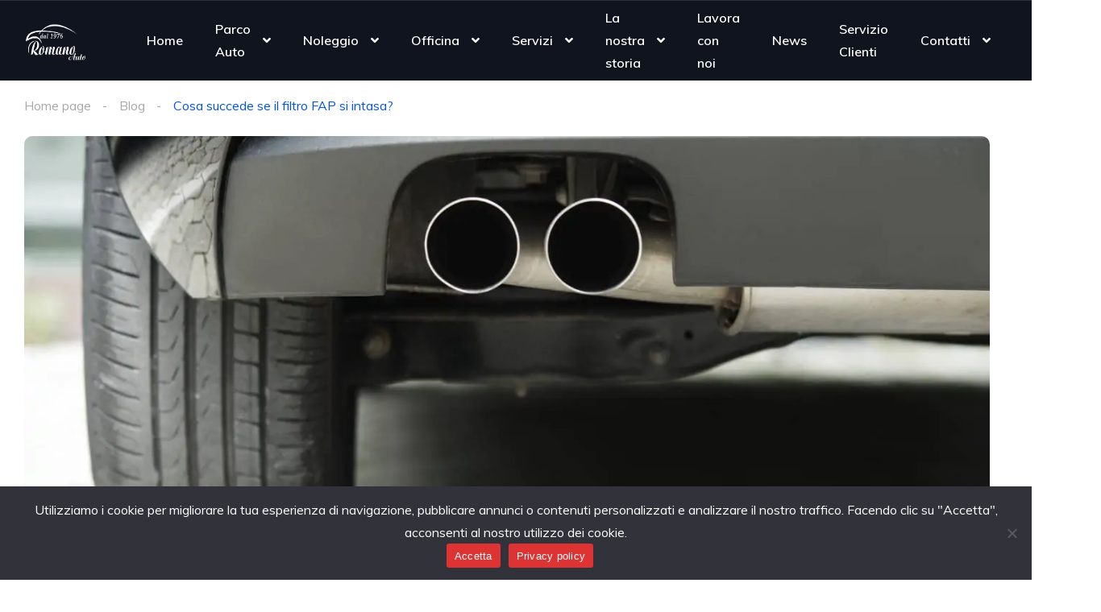

--- FILE ---
content_type: text/html; charset=UTF-8
request_url: https://romanoauto.it/cosa-succede-se-il-filtro-fap-si-intasa/
body_size: 55306
content:
<!DOCTYPE html>
<html lang="it-IT">
<head>
	<!-- Google Tag Manager -->
<script>(function(w,d,s,l,i){w[l]=w[l]||[];w[l].push({'gtm.start':
new Date().getTime(),event:'gtm.js'});var f=d.getElementsByTagName(s)[0],
j=d.createElement(s),dl=l!='dataLayer'?'&l='+l:'';j.async=true;j.src=
'https://www.googletagmanager.com/gtm.js?id='+i+dl;f.parentNode.insertBefore(j,f);
})(window,document,'script','dataLayer','GTM-MDGFCC8N');</script>
<!-- End Google Tag Manager -->
    <meta charset="UTF-8">
    <meta name="viewport" content="width=device-width, initial-scale=1">
    <link rel="profile" href="http://gmpg.org/xfn/11">
    <link rel="pingback" href="https://romanoauto.it/xmlrpc.php">

    <title>Cosa succede se il filtro FAP si intasa? &#8211; Romano Auto</title>
<meta name='robots' content='max-image-preview:large' />
	<style>img:is([sizes="auto" i], [sizes^="auto," i]) { contain-intrinsic-size: 3000px 1500px }</style>
	<link rel="manifest" href="/pwa-manifest.json">
<link rel="apple-touch-icon" sizes="512x512" href="https://romanoauto.it/wp-content/uploads/2024/05/332733724_918670825830887_1868976438678859222_n-1-e1714727403588.jpg">
<link rel="apple-touch-icon-precomposed" sizes="192x192" href="https://romanoauto.it/wp-content/uploads/2024/05/332733724_918670825830887_1868976438678859222_n-1-e1714727403588.jpg">
<link rel='dns-prefetch' href='//www.google.com' />
<link rel='dns-prefetch' href='//www.googletagmanager.com' />
<link rel='dns-prefetch' href='//fonts.bunny.net' />
<link rel='dns-prefetch' href='//fonts.googleapis.com' />
<link rel='dns-prefetch' href='//pagead2.googlesyndication.com' />
<script type="text/javascript">
/* <![CDATA[ */
window._wpemojiSettings = {"baseUrl":"https:\/\/s.w.org\/images\/core\/emoji\/15.0.3\/72x72\/","ext":".png","svgUrl":"https:\/\/s.w.org\/images\/core\/emoji\/15.0.3\/svg\/","svgExt":".svg","source":{"concatemoji":"https:\/\/romanoauto.it\/wp-includes\/js\/wp-emoji-release.min.js?ver=6.7.4"}};
/*! This file is auto-generated */
!function(i,n){var o,s,e;function c(e){try{var t={supportTests:e,timestamp:(new Date).valueOf()};sessionStorage.setItem(o,JSON.stringify(t))}catch(e){}}function p(e,t,n){e.clearRect(0,0,e.canvas.width,e.canvas.height),e.fillText(t,0,0);var t=new Uint32Array(e.getImageData(0,0,e.canvas.width,e.canvas.height).data),r=(e.clearRect(0,0,e.canvas.width,e.canvas.height),e.fillText(n,0,0),new Uint32Array(e.getImageData(0,0,e.canvas.width,e.canvas.height).data));return t.every(function(e,t){return e===r[t]})}function u(e,t,n){switch(t){case"flag":return n(e,"\ud83c\udff3\ufe0f\u200d\u26a7\ufe0f","\ud83c\udff3\ufe0f\u200b\u26a7\ufe0f")?!1:!n(e,"\ud83c\uddfa\ud83c\uddf3","\ud83c\uddfa\u200b\ud83c\uddf3")&&!n(e,"\ud83c\udff4\udb40\udc67\udb40\udc62\udb40\udc65\udb40\udc6e\udb40\udc67\udb40\udc7f","\ud83c\udff4\u200b\udb40\udc67\u200b\udb40\udc62\u200b\udb40\udc65\u200b\udb40\udc6e\u200b\udb40\udc67\u200b\udb40\udc7f");case"emoji":return!n(e,"\ud83d\udc26\u200d\u2b1b","\ud83d\udc26\u200b\u2b1b")}return!1}function f(e,t,n){var r="undefined"!=typeof WorkerGlobalScope&&self instanceof WorkerGlobalScope?new OffscreenCanvas(300,150):i.createElement("canvas"),a=r.getContext("2d",{willReadFrequently:!0}),o=(a.textBaseline="top",a.font="600 32px Arial",{});return e.forEach(function(e){o[e]=t(a,e,n)}),o}function t(e){var t=i.createElement("script");t.src=e,t.defer=!0,i.head.appendChild(t)}"undefined"!=typeof Promise&&(o="wpEmojiSettingsSupports",s=["flag","emoji"],n.supports={everything:!0,everythingExceptFlag:!0},e=new Promise(function(e){i.addEventListener("DOMContentLoaded",e,{once:!0})}),new Promise(function(t){var n=function(){try{var e=JSON.parse(sessionStorage.getItem(o));if("object"==typeof e&&"number"==typeof e.timestamp&&(new Date).valueOf()<e.timestamp+604800&&"object"==typeof e.supportTests)return e.supportTests}catch(e){}return null}();if(!n){if("undefined"!=typeof Worker&&"undefined"!=typeof OffscreenCanvas&&"undefined"!=typeof URL&&URL.createObjectURL&&"undefined"!=typeof Blob)try{var e="postMessage("+f.toString()+"("+[JSON.stringify(s),u.toString(),p.toString()].join(",")+"));",r=new Blob([e],{type:"text/javascript"}),a=new Worker(URL.createObjectURL(r),{name:"wpTestEmojiSupports"});return void(a.onmessage=function(e){c(n=e.data),a.terminate(),t(n)})}catch(e){}c(n=f(s,u,p))}t(n)}).then(function(e){for(var t in e)n.supports[t]=e[t],n.supports.everything=n.supports.everything&&n.supports[t],"flag"!==t&&(n.supports.everythingExceptFlag=n.supports.everythingExceptFlag&&n.supports[t]);n.supports.everythingExceptFlag=n.supports.everythingExceptFlag&&!n.supports.flag,n.DOMReady=!1,n.readyCallback=function(){n.DOMReady=!0}}).then(function(){return e}).then(function(){var e;n.supports.everything||(n.readyCallback(),(e=n.source||{}).concatemoji?t(e.concatemoji):e.wpemoji&&e.twemoji&&(t(e.twemoji),t(e.wpemoji)))}))}((window,document),window._wpemojiSettings);
/* ]]> */
</script>
		<style id="content-control-block-styles">
			@media (max-width: 640px) {
	.cc-hide-on-mobile {
		display: none !important;
	}
}
@media (min-width: 641px) and (max-width: 920px) {
	.cc-hide-on-tablet {
		display: none !important;
	}
}
@media (min-width: 921px) and (max-width: 1440px) {
	.cc-hide-on-desktop {
		display: none !important;
	}
}		</style>
		<link rel='stylesheet' id='gs-swiper-css' href='https://romanoauto.it/wp-content/plugins/gs-logo-slider/assets/libs/swiper-js/swiper.min.css?ver=3.7.2' type='text/css' media='all' />
<link rel='stylesheet' id='gs-tippyjs-css' href='https://romanoauto.it/wp-content/plugins/gs-logo-slider/assets/libs/tippyjs/tippy.css?ver=3.7.2' type='text/css' media='all' />
<link rel='stylesheet' id='gs-logo-public-css' href='https://romanoauto.it/wp-content/plugins/gs-logo-slider/assets/css/gs-logo.min.css?ver=3.7.2' type='text/css' media='all' />
<link rel='stylesheet' id='elementor-frontend-css' href='https://romanoauto.it/wp-content/uploads/elementor/css/custom-frontend-lite.min.css?ver=1760635365' type='text/css' media='all' />
<link rel='stylesheet' id='elementor-post-12261-css' href='https://romanoauto.it/wp-content/uploads/elementor/css/post-12261.css?ver=1760635922' type='text/css' media='all' />
<link rel='stylesheet' id='wpfd-modal-css' href='https://romanoauto.it/wp-content/plugins/wp-file-download/app/admin/assets/css/leanmodal.css?ver=6.7.4' type='text/css' media='all' />
<link rel='stylesheet' id='wpfd-elementor-widget-style-css' href='https://romanoauto.it/wp-content/plugins/wp-file-download/app/includes/elementor/assets/css/elementor.widgets.css?ver=6.1.6' type='text/css' media='all' />
<link rel='stylesheet' id='wpfd-jquery-tagit-css' href='https://romanoauto.it/wp-content/plugins/wp-file-download/app/admin/assets/css/jquery.tagit.css?ver=6.7.4' type='text/css' media='all' />
<link rel='stylesheet' id='wpfd-daterangepicker-style-css' href='https://romanoauto.it/wp-content/plugins/wp-file-download/app/admin/assets/ui/css/daterangepicker.css?ver=6.1.6' type='text/css' media='all' />
<link rel='stylesheet' id='wpfd-chosen-style-css' href='https://romanoauto.it/wp-content/plugins/wp-file-download/app/admin/assets/css/chosen.css?ver=6.1.6' type='text/css' media='all' />
<link rel='stylesheet' id='wpfd-jquery-qtip-style-css' href='https://romanoauto.it/wp-content/plugins/wp-file-download/app/admin/assets/ui/css/jquery.qtip.css?ver=6.1.6' type='text/css' media='all' />
<link rel='stylesheet' id='wpfd-elementor-widget-dark-style-css' href='https://romanoauto.it/wp-content/plugins/wp-file-download/app/includes/elementor/assets/css/elementor.dark.css?ver=3.19.4' type='text/css' media='(prefers-color-scheme: dark)' />
<link rel='stylesheet' id='wpfd-elementor-widget-light-style-css' href='https://romanoauto.it/wp-content/plugins/wp-file-download/app/includes/elementor/assets/css/elementor.light.css?ver=3.19.4' type='text/css' media='(prefers-color-scheme: light)' />
<link rel='stylesheet' id='elementor-post-12599-css' href='https://romanoauto.it/wp-content/uploads/elementor/css/post-12599.css?ver=1760635365' type='text/css' media='all' />
<link rel='stylesheet' id='dashicons-css' href='https://romanoauto.it/wp-includes/css/dashicons.min.css?ver=6.7.4' type='text/css' media='all' />
<link rel='stylesheet' id='post-views-counter-frontend-css' href='https://romanoauto.it/wp-content/plugins/post-views-counter/css/frontend.css?ver=1.7.0' type='text/css' media='all' />
<style id='wp-emoji-styles-inline-css' type='text/css'>

	img.wp-smiley, img.emoji {
		display: inline !important;
		border: none !important;
		box-shadow: none !important;
		height: 1em !important;
		width: 1em !important;
		margin: 0 0.07em !important;
		vertical-align: -0.1em !important;
		background: none !important;
		padding: 0 !important;
	}
</style>
<link rel='stylesheet' id='content-control-block-styles-css' href='https://romanoauto.it/wp-content/plugins/content-control/dist/style-block-editor.css?ver=2.5.0' type='text/css' media='all' />
<style id='classic-theme-styles-inline-css' type='text/css'>
/*! This file is auto-generated */
.wp-block-button__link{color:#fff;background-color:#32373c;border-radius:9999px;box-shadow:none;text-decoration:none;padding:calc(.667em + 2px) calc(1.333em + 2px);font-size:1.125em}.wp-block-file__button{background:#32373c;color:#fff;text-decoration:none}
</style>
<style id='global-styles-inline-css' type='text/css'>
:root{--wp--preset--aspect-ratio--square: 1;--wp--preset--aspect-ratio--4-3: 4/3;--wp--preset--aspect-ratio--3-4: 3/4;--wp--preset--aspect-ratio--3-2: 3/2;--wp--preset--aspect-ratio--2-3: 2/3;--wp--preset--aspect-ratio--16-9: 16/9;--wp--preset--aspect-ratio--9-16: 9/16;--wp--preset--color--black: #000000;--wp--preset--color--cyan-bluish-gray: #abb8c3;--wp--preset--color--white: #ffffff;--wp--preset--color--pale-pink: #f78da7;--wp--preset--color--vivid-red: #cf2e2e;--wp--preset--color--luminous-vivid-orange: #ff6900;--wp--preset--color--luminous-vivid-amber: #fcb900;--wp--preset--color--light-green-cyan: #7bdcb5;--wp--preset--color--vivid-green-cyan: #00d084;--wp--preset--color--pale-cyan-blue: #8ed1fc;--wp--preset--color--vivid-cyan-blue: #0693e3;--wp--preset--color--vivid-purple: #9b51e0;--wp--preset--gradient--vivid-cyan-blue-to-vivid-purple: linear-gradient(135deg,rgba(6,147,227,1) 0%,rgb(155,81,224) 100%);--wp--preset--gradient--light-green-cyan-to-vivid-green-cyan: linear-gradient(135deg,rgb(122,220,180) 0%,rgb(0,208,130) 100%);--wp--preset--gradient--luminous-vivid-amber-to-luminous-vivid-orange: linear-gradient(135deg,rgba(252,185,0,1) 0%,rgba(255,105,0,1) 100%);--wp--preset--gradient--luminous-vivid-orange-to-vivid-red: linear-gradient(135deg,rgba(255,105,0,1) 0%,rgb(207,46,46) 100%);--wp--preset--gradient--very-light-gray-to-cyan-bluish-gray: linear-gradient(135deg,rgb(238,238,238) 0%,rgb(169,184,195) 100%);--wp--preset--gradient--cool-to-warm-spectrum: linear-gradient(135deg,rgb(74,234,220) 0%,rgb(151,120,209) 20%,rgb(207,42,186) 40%,rgb(238,44,130) 60%,rgb(251,105,98) 80%,rgb(254,248,76) 100%);--wp--preset--gradient--blush-light-purple: linear-gradient(135deg,rgb(255,206,236) 0%,rgb(152,150,240) 100%);--wp--preset--gradient--blush-bordeaux: linear-gradient(135deg,rgb(254,205,165) 0%,rgb(254,45,45) 50%,rgb(107,0,62) 100%);--wp--preset--gradient--luminous-dusk: linear-gradient(135deg,rgb(255,203,112) 0%,rgb(199,81,192) 50%,rgb(65,88,208) 100%);--wp--preset--gradient--pale-ocean: linear-gradient(135deg,rgb(255,245,203) 0%,rgb(182,227,212) 50%,rgb(51,167,181) 100%);--wp--preset--gradient--electric-grass: linear-gradient(135deg,rgb(202,248,128) 0%,rgb(113,206,126) 100%);--wp--preset--gradient--midnight: linear-gradient(135deg,rgb(2,3,129) 0%,rgb(40,116,252) 100%);--wp--preset--font-size--small: 13px;--wp--preset--font-size--medium: 20px;--wp--preset--font-size--large: 36px;--wp--preset--font-size--x-large: 42px;--wp--preset--spacing--20: 0.44rem;--wp--preset--spacing--30: 0.67rem;--wp--preset--spacing--40: 1rem;--wp--preset--spacing--50: 1.5rem;--wp--preset--spacing--60: 2.25rem;--wp--preset--spacing--70: 3.38rem;--wp--preset--spacing--80: 5.06rem;--wp--preset--shadow--natural: 6px 6px 9px rgba(0, 0, 0, 0.2);--wp--preset--shadow--deep: 12px 12px 50px rgba(0, 0, 0, 0.4);--wp--preset--shadow--sharp: 6px 6px 0px rgba(0, 0, 0, 0.2);--wp--preset--shadow--outlined: 6px 6px 0px -3px rgba(255, 255, 255, 1), 6px 6px rgba(0, 0, 0, 1);--wp--preset--shadow--crisp: 6px 6px 0px rgba(0, 0, 0, 1);}:where(.is-layout-flex){gap: 0.5em;}:where(.is-layout-grid){gap: 0.5em;}body .is-layout-flex{display: flex;}.is-layout-flex{flex-wrap: wrap;align-items: center;}.is-layout-flex > :is(*, div){margin: 0;}body .is-layout-grid{display: grid;}.is-layout-grid > :is(*, div){margin: 0;}:where(.wp-block-columns.is-layout-flex){gap: 2em;}:where(.wp-block-columns.is-layout-grid){gap: 2em;}:where(.wp-block-post-template.is-layout-flex){gap: 1.25em;}:where(.wp-block-post-template.is-layout-grid){gap: 1.25em;}.has-black-color{color: var(--wp--preset--color--black) !important;}.has-cyan-bluish-gray-color{color: var(--wp--preset--color--cyan-bluish-gray) !important;}.has-white-color{color: var(--wp--preset--color--white) !important;}.has-pale-pink-color{color: var(--wp--preset--color--pale-pink) !important;}.has-vivid-red-color{color: var(--wp--preset--color--vivid-red) !important;}.has-luminous-vivid-orange-color{color: var(--wp--preset--color--luminous-vivid-orange) !important;}.has-luminous-vivid-amber-color{color: var(--wp--preset--color--luminous-vivid-amber) !important;}.has-light-green-cyan-color{color: var(--wp--preset--color--light-green-cyan) !important;}.has-vivid-green-cyan-color{color: var(--wp--preset--color--vivid-green-cyan) !important;}.has-pale-cyan-blue-color{color: var(--wp--preset--color--pale-cyan-blue) !important;}.has-vivid-cyan-blue-color{color: var(--wp--preset--color--vivid-cyan-blue) !important;}.has-vivid-purple-color{color: var(--wp--preset--color--vivid-purple) !important;}.has-black-background-color{background-color: var(--wp--preset--color--black) !important;}.has-cyan-bluish-gray-background-color{background-color: var(--wp--preset--color--cyan-bluish-gray) !important;}.has-white-background-color{background-color: var(--wp--preset--color--white) !important;}.has-pale-pink-background-color{background-color: var(--wp--preset--color--pale-pink) !important;}.has-vivid-red-background-color{background-color: var(--wp--preset--color--vivid-red) !important;}.has-luminous-vivid-orange-background-color{background-color: var(--wp--preset--color--luminous-vivid-orange) !important;}.has-luminous-vivid-amber-background-color{background-color: var(--wp--preset--color--luminous-vivid-amber) !important;}.has-light-green-cyan-background-color{background-color: var(--wp--preset--color--light-green-cyan) !important;}.has-vivid-green-cyan-background-color{background-color: var(--wp--preset--color--vivid-green-cyan) !important;}.has-pale-cyan-blue-background-color{background-color: var(--wp--preset--color--pale-cyan-blue) !important;}.has-vivid-cyan-blue-background-color{background-color: var(--wp--preset--color--vivid-cyan-blue) !important;}.has-vivid-purple-background-color{background-color: var(--wp--preset--color--vivid-purple) !important;}.has-black-border-color{border-color: var(--wp--preset--color--black) !important;}.has-cyan-bluish-gray-border-color{border-color: var(--wp--preset--color--cyan-bluish-gray) !important;}.has-white-border-color{border-color: var(--wp--preset--color--white) !important;}.has-pale-pink-border-color{border-color: var(--wp--preset--color--pale-pink) !important;}.has-vivid-red-border-color{border-color: var(--wp--preset--color--vivid-red) !important;}.has-luminous-vivid-orange-border-color{border-color: var(--wp--preset--color--luminous-vivid-orange) !important;}.has-luminous-vivid-amber-border-color{border-color: var(--wp--preset--color--luminous-vivid-amber) !important;}.has-light-green-cyan-border-color{border-color: var(--wp--preset--color--light-green-cyan) !important;}.has-vivid-green-cyan-border-color{border-color: var(--wp--preset--color--vivid-green-cyan) !important;}.has-pale-cyan-blue-border-color{border-color: var(--wp--preset--color--pale-cyan-blue) !important;}.has-vivid-cyan-blue-border-color{border-color: var(--wp--preset--color--vivid-cyan-blue) !important;}.has-vivid-purple-border-color{border-color: var(--wp--preset--color--vivid-purple) !important;}.has-vivid-cyan-blue-to-vivid-purple-gradient-background{background: var(--wp--preset--gradient--vivid-cyan-blue-to-vivid-purple) !important;}.has-light-green-cyan-to-vivid-green-cyan-gradient-background{background: var(--wp--preset--gradient--light-green-cyan-to-vivid-green-cyan) !important;}.has-luminous-vivid-amber-to-luminous-vivid-orange-gradient-background{background: var(--wp--preset--gradient--luminous-vivid-amber-to-luminous-vivid-orange) !important;}.has-luminous-vivid-orange-to-vivid-red-gradient-background{background: var(--wp--preset--gradient--luminous-vivid-orange-to-vivid-red) !important;}.has-very-light-gray-to-cyan-bluish-gray-gradient-background{background: var(--wp--preset--gradient--very-light-gray-to-cyan-bluish-gray) !important;}.has-cool-to-warm-spectrum-gradient-background{background: var(--wp--preset--gradient--cool-to-warm-spectrum) !important;}.has-blush-light-purple-gradient-background{background: var(--wp--preset--gradient--blush-light-purple) !important;}.has-blush-bordeaux-gradient-background{background: var(--wp--preset--gradient--blush-bordeaux) !important;}.has-luminous-dusk-gradient-background{background: var(--wp--preset--gradient--luminous-dusk) !important;}.has-pale-ocean-gradient-background{background: var(--wp--preset--gradient--pale-ocean) !important;}.has-electric-grass-gradient-background{background: var(--wp--preset--gradient--electric-grass) !important;}.has-midnight-gradient-background{background: var(--wp--preset--gradient--midnight) !important;}.has-small-font-size{font-size: var(--wp--preset--font-size--small) !important;}.has-medium-font-size{font-size: var(--wp--preset--font-size--medium) !important;}.has-large-font-size{font-size: var(--wp--preset--font-size--large) !important;}.has-x-large-font-size{font-size: var(--wp--preset--font-size--x-large) !important;}
:where(.wp-block-post-template.is-layout-flex){gap: 1.25em;}:where(.wp-block-post-template.is-layout-grid){gap: 1.25em;}
:where(.wp-block-columns.is-layout-flex){gap: 2em;}:where(.wp-block-columns.is-layout-grid){gap: 2em;}
:root :where(.wp-block-pullquote){font-size: 1.5em;line-height: 1.6;}
</style>
<link rel='stylesheet' id='dnd-upload-cf7-css' href='https://romanoauto.it/wp-content/plugins/drag-and-drop-multiple-file-upload-contact-form-7/assets/css/dnd-upload-cf7.css?ver=1.3.8.5' type='text/css' media='all' />
<link rel='stylesheet' id='contact-form-7-css' href='https://romanoauto.it/wp-content/plugins/contact-form-7/includes/css/styles.css?ver=6.0.2' type='text/css' media='all' />
<link rel='stylesheet' id='cookie-notice-front-css' href='https://romanoauto.it/wp-content/plugins/cookie-notice/css/front.min.css?ver=2.5.4' type='text/css' media='all' />
<link rel='stylesheet' id='wpcdt-public-css-css' href='https://romanoauto.it/wp-content/plugins/countdown-timer-ultimate/assets/css/wpcdt-public.css?ver=2.6.2' type='text/css' media='all' />
<link rel='stylesheet' id='forminator-module-css-467608-css' href='https://romanoauto.it/wp-content/uploads/forminator/467608_a011fdb13e00763b64ae48588896419e/css/style-467608.css?ver=1722677275' type='text/css' media='all' />
<link rel='stylesheet' id='forminator-icons-css' href='https://romanoauto.it/wp-content/plugins/forminator/assets/forminator-ui/css/forminator-icons.min.css?ver=1.38.1' type='text/css' media='all' />
<link rel='stylesheet' id='forminator-utilities-css' href='https://romanoauto.it/wp-content/plugins/forminator/assets/forminator-ui/css/src/forminator-utilities.min.css?ver=1.38.1' type='text/css' media='all' />
<link rel='stylesheet' id='forminator-grid-default-css' href='https://romanoauto.it/wp-content/plugins/forminator/assets/forminator-ui/css/src/grid/forminator-grid.open.min.css?ver=1.38.1' type='text/css' media='all' />
<link rel='stylesheet' id='forminator-forms-default-base-css' href='https://romanoauto.it/wp-content/plugins/forminator/assets/forminator-ui/css/src/form/forminator-form-default.base.min.css?ver=1.38.1' type='text/css' media='all' />
<link rel='stylesheet' id='intlTelInput-forminator-css-css' href='https://romanoauto.it/wp-content/plugins/forminator/assets/css/intlTelInput.min.css?ver=4.0.3' type='text/css' media='all' />
<link rel='stylesheet' id='buttons-css' href='https://romanoauto.it/wp-includes/css/buttons.min.css?ver=6.7.4' type='text/css' media='all' />
<link rel='stylesheet' id='forminator-font-roboto-css' href='https://fonts.bunny.net/css?family=Roboto&#038;ver=1.0' type='text/css' media='all' />
<link rel='stylesheet' id='theme.css-css' href='https://romanoauto.it/wp-content/plugins/popup-builder/public/css/theme.css?ver=4.3.6' type='text/css' media='all' />
<link rel='stylesheet' id='user-registration-general-css' href='https://romanoauto.it/wp-content/plugins/user-registration/assets/css/user-registration.css?ver=3.3.5.2' type='text/css' media='all' />
<link rel='stylesheet' id='swiper-css' href='https://romanoauto.it/wp-content/plugins/elementor/assets/lib/swiper/v8/css/swiper.min.css?ver=8.4.5' type='text/css' media='all' />
<link rel='stylesheet' id='elementor-post-23401-css' href='https://romanoauto.it/wp-content/uploads/elementor/css/post-23401.css?ver=1760635365' type='text/css' media='all' />
<link rel='stylesheet' id='elementor-pro-css' href='https://romanoauto.it/wp-content/uploads/elementor/css/custom-pro-frontend-lite.min.css?ver=1760635365' type='text/css' media='all' />
<link rel='stylesheet' id='elementor-post-475965-css' href='https://romanoauto.it/wp-content/uploads/elementor/css/post-475965.css?ver=1760967264' type='text/css' media='all' />
<link rel='stylesheet' id='mwai_chatbot_theme_chatgpt-css' href='https://romanoauto.it/wp-content/plugins/ai-engine/themes/chatgpt.css?ver=1734687015' type='text/css' media='all' />
<link rel='stylesheet' id='mwai_chatbot_theme_messages-css' href='https://romanoauto.it/wp-content/plugins/ai-engine/themes/messages.css?ver=1734687015' type='text/css' media='all' />
<link rel='stylesheet' id='mwai_chatbot_theme_timeless-css' href='https://romanoauto.it/wp-content/plugins/ai-engine/themes/timeless.css?ver=1734687015' type='text/css' media='all' />
<link rel='stylesheet' id='vehica-css' href='https://romanoauto.it/wp-content/themes/vehica/style.css?ver=1.0.88' type='text/css' media='all' />
<style id='vehica-inline-css' type='text/css'>
 body, textarea, input, button{font-family:'Muli', Arial,Helvetica,sans-serif!important}h1, h2, h3, h4, h5, h6{font-family:'Muli', Arial,Helvetica,sans-serif}:root{--primary:#0056EA;--primary-light:rgba(0,86,234,0.1)}
</style>
<link rel='stylesheet' id='vehica-child-css' href='https://romanoauto.it/wp-content/themes/vehica-child/style.css?ver=6.7.4' type='text/css' media='all' />
<link rel='stylesheet' id='popup-maker-site-css' href='//romanoauto.it/wp-content/uploads/pum/pum-site-styles.css?generated=1735295419&#038;ver=1.20.3' type='text/css' media='all' />
<link rel='stylesheet' id='font-awesome-5-css' href='https://romanoauto.it/wp-content/plugins/vehica-core/assets/css/all.min.css?ver=6.7.4' type='text/css' media='all' />
<link rel='stylesheet' id='vue-select-css' href='https://romanoauto.it/wp-content/plugins/vehica-core/assets/css/vue-select.min.css?ver=6.7.4' type='text/css' media='all' />
<link rel='stylesheet' id='pwaforwp-style-css' href='https://romanoauto.it/wp-content/plugins/pwa-for-wp/assets/css/pwaforwp-main.min.css?ver=1.7.75' type='text/css' media='all' />
<link rel='stylesheet' id='sib-front-css-css' href='https://romanoauto.it/wp-content/plugins/mailin/css/mailin-front.css?ver=6.7.4' type='text/css' media='all' />
<link rel='stylesheet' id='google-font-muli-css' href='https://fonts.googleapis.com/css?family=Muli%3A300%2C300italic%2C400%2C400italic%2C500%2C500italic%2C600%2C600italic%2C700%2C700italic%2C800%2C800italic%2C900%2C900italic&#038;ver=6.7.4' type='text/css' media='all' />
<link rel='stylesheet' id='google-fonts-1-css' href='https://fonts.googleapis.com/css?family=Roboto%3A100%2C100italic%2C200%2C200italic%2C300%2C300italic%2C400%2C400italic%2C500%2C500italic%2C600%2C600italic%2C700%2C700italic%2C800%2C800italic%2C900%2C900italic%7CRoboto+Slab%3A100%2C100italic%2C200%2C200italic%2C300%2C300italic%2C400%2C400italic%2C500%2C500italic%2C600%2C600italic%2C700%2C700italic%2C800%2C800italic%2C900%2C900italic&#038;display=swap&#038;ver=6.7.4' type='text/css' media='all' />
<link rel="preconnect" href="https://fonts.gstatic.com/" crossorigin><script type="text/javascript" src="https://romanoauto.it/wp-includes/js/jquery/jquery.min.js?ver=3.7.1" id="jquery-core-js"></script>
<script type="text/javascript" src="https://romanoauto.it/wp-includes/js/jquery/jquery-migrate.min.js?ver=3.4.1" id="jquery-migrate-js"></script>
<script type="text/javascript" src="https://romanoauto.it/wp-content/plugins/wp-file-download/app/admin/assets/js/jquery.leanModal.min.js?ver=6.7.4" id="wpfd-modal-js"></script>
<script type="text/javascript" id="wpfd-elementor-js-extra">
/* <![CDATA[ */
var wpfd_elemetor_vars = {"dir":"https:\/\/romanoauto.it\/wp-content\/plugins\/wp-file-download\/"};
/* ]]> */
</script>
<script type="text/javascript" src="https://romanoauto.it/wp-content/plugins/wp-file-download/app/includes/elementor/assets/js/jquery.elementor.js?ver=6.7.4" id="wpfd-elementor-js"></script>
<script type="text/javascript" src="https://romanoauto.it/wp-includes/js/jquery/ui/core.min.js?ver=1.13.3" id="jquery-ui-core-js"></script>
<script type="text/javascript" src="https://romanoauto.it/wp-includes/js/jquery/ui/menu.min.js?ver=1.13.3" id="jquery-ui-menu-js"></script>
<script type="text/javascript" src="https://romanoauto.it/wp-includes/js/dist/dom-ready.min.js?ver=f77871ff7694fffea381" id="wp-dom-ready-js"></script>
<script type="text/javascript" src="https://romanoauto.it/wp-includes/js/dist/hooks.min.js?ver=4d63a3d491d11ffd8ac6" id="wp-hooks-js"></script>
<script type="text/javascript" src="https://romanoauto.it/wp-includes/js/dist/i18n.min.js?ver=5e580eb46a90c2b997e6" id="wp-i18n-js"></script>
<script type="text/javascript" id="wp-i18n-js-after">
/* <![CDATA[ */
wp.i18n.setLocaleData( { 'text direction\u0004ltr': [ 'ltr' ] } );
/* ]]> */
</script>
<script type="text/javascript" id="wp-a11y-js-translations">
/* <![CDATA[ */
( function( domain, translations ) {
	var localeData = translations.locale_data[ domain ] || translations.locale_data.messages;
	localeData[""].domain = domain;
	wp.i18n.setLocaleData( localeData, domain );
} )( "default", {"translation-revision-date":"2025-11-21 12:08:35+0000","generator":"GlotPress\/4.0.3","domain":"messages","locale_data":{"messages":{"":{"domain":"messages","plural-forms":"nplurals=2; plural=n != 1;","lang":"it"},"Notifications":["Notifiche"]}},"comment":{"reference":"wp-includes\/js\/dist\/a11y.js"}} );
/* ]]> */
</script>
<script type="text/javascript" src="https://romanoauto.it/wp-includes/js/dist/a11y.min.js?ver=3156534cc54473497e14" id="wp-a11y-js"></script>
<script type="text/javascript" src="https://romanoauto.it/wp-includes/js/jquery/ui/autocomplete.min.js?ver=1.13.3" id="jquery-ui-autocomplete-js"></script>
<script type="text/javascript" src="https://romanoauto.it/wp-content/plugins/wp-file-download/app/admin/assets/js/jquery.tagit.js?ver=6.1.6" id="wpfd-jquery-tagit-js"></script>
<script type="text/javascript" src="https://romanoauto.it/wp-content/plugins/wp-file-download/app/admin/assets/ui/js/moment.min.js?ver=6.1.6" id="wpfd-moment-js"></script>
<script type="text/javascript" src="https://romanoauto.it/wp-content/plugins/wp-file-download/app/admin/assets/ui/js/daterangepicker.min.js?ver=6.1.6" id="wpfd-daterangepicker-js"></script>
<script type="text/javascript" src="https://romanoauto.it/wp-content/plugins/wp-file-download/app/admin/assets/js/chosen.jquery.min.js?ver=6.1.6" id="wpfd-chosen-js"></script>
<script type="text/javascript" id="wpfd-search_filter-js-extra">
/* <![CDATA[ */
var wpfdvars = {"downloadSelected":"","dateFormat":"DD-MM-YYYY","locale":"it","msg_search_box_placeholder":"Inserisci i tag qui...","msg_file_category":"CATEGORIA FILE","msg_filter_by_tags":"Filtra per tag","msg_no_tag_in_this_category_found":"Nessun tag trovato in questa categoria!","msg_to_date_greater_than_from_date":"The To date must be greater than the From date.","msg_overlap_date":"You have selected a date that has been overlapped with the previous date.","search_file_suggestion":"1","translates":{"download_selected":"Download selezionati","msg_upload_file":"Nuovo file caricato con successo!","msg_loading":"Please wait while your file(s) is uploaded!","msg_search_file_category_placeholder":"Search in file category...","msg_search_file_category_search":"Cerca","wpfd_all_categories":"Tutte le categorie"}};
/* ]]> */
</script>
<script type="text/javascript" id="wpfd-search_filter-js-before">
/* <![CDATA[ */
var wpfdLocaleSettings = {
            "format": "DD-MM-YYYY",
            "separator": " - ",
            "applyLabel": "Applica",
            "cancelLabel": "Cancella",
            "fromLabel": "Da",
            "toLabel": "Da",
            "customRangeLabel": "Personalizzato",
            "weekLabel": "W",
            "daysOfWeek": [
                "Do",
                "Lu",
                "Ma",
                "Me",
                "Gi",
                "Ve",
                "Sa",
            ],
            "monthNames": [
                "Gennaio",
                "Febbraio",
                "Marzo",
                "Aprile",
                "Maggio",
                "Giugno",
                "Luglio",
                "Agosto",
                "Settembre",
                "Ottobre",
                "Novembre",
                "Dicembre",
            ],
            "firstDay": 1,
        }
/* ]]> */
</script>
<script type="text/javascript" src="https://romanoauto.it/wp-content/plugins/wp-file-download/app/site/assets/js/search_filter.js?ver=6.1.6" id="wpfd-search_filter-js"></script>
<script type="text/javascript" id="wpfd-search_filter-js-after">
/* <![CDATA[ */
var wpfdajaxurl = "https://romanoauto.it/wp-admin/admin-ajax.php?juwpfisadmin=false&action=wpfd&"
/* ]]> */
</script>
<script type="text/javascript" src="https://romanoauto.it/wp-content/plugins/wp-file-download/app/admin/assets/ui/js/jquery.qtip.min.js?ver=6.1.6" id="wpfd-jquery-qtip-js"></script>
<script type="text/javascript" src="https://romanoauto.it/wp-content/plugins/wp-file-download/app/includes/elementor/assets/js/jquery.elementor.widgets.js?ver=6.1.6" id="jquery-elementor-widgets-js"></script>
<script type="text/javascript" id="cookie-notice-front-js-before">
/* <![CDATA[ */
var cnArgs = {"ajaxUrl":"https:\/\/romanoauto.it\/wp-admin\/admin-ajax.php","nonce":"644d4b8a9d","hideEffect":"fade","position":"bottom","onScroll":false,"onScrollOffset":100,"onClick":false,"cookieName":"cookie_notice_accepted","cookieTime":2592000,"cookieTimeRejected":2592000,"globalCookie":false,"redirection":false,"cache":false,"revokeCookies":false,"revokeCookiesOpt":"automatic"};
/* ]]> */
</script>
<script type="text/javascript" src="https://romanoauto.it/wp-content/plugins/cookie-notice/js/front.min.js?ver=2.5.4" id="cookie-notice-front-js"></script>
<script type="text/javascript" src="https://romanoauto.it/wp-content/plugins/forminator/assets/js/library/jquery.validate.min.js?ver=1.38.1" id="forminator-jquery-validate-js"></script>
<script type="text/javascript" src="https://romanoauto.it/wp-content/plugins/forminator/assets/forminator-ui/js/forminator-form.min.js?ver=1.38.1" id="forminator-form-js"></script>
<script type="text/javascript" id="forminator-front-scripts-js-extra">
/* <![CDATA[ */
var ForminatorFront = {"ajaxUrl":"https:\/\/romanoauto.it\/wp-admin\/admin-ajax.php","cform":{"processing":"Submitting form, please wait","error":"An error occurred while processing the form. Please try again","upload_error":"An upload error occurred while processing the form. Please try again","pagination_prev":"Previous","pagination_next":"Next","pagination_go":"Submit","gateway":{"processing":"Processing payment, please wait","paid":"Success! Payment confirmed. Submitting form, please wait","error":"Error! Something went wrong when verifying the payment"},"captcha_error":"Invalid CAPTCHA","no_file_chosen":"No file chosen","intlTelInput_utils_script":"https:\/\/romanoauto.it\/wp-content\/plugins\/forminator\/assets\/js\/library\/intlTelInputUtils.js","process_error":"Please try again","payment_failed":"Payment failed. Please try again.","payment_cancelled":"Payment was cancelled"},"poll":{"processing":"Submitting vote, please wait","error":"An error occurred saving the vote. Please try again"},"quiz":{"view_results":"View Results"},"select2":{"load_more":"Loading more results\u2026","no_result_found":"No results found","searching":"Searching\u2026","loaded_error":"The results could not be loaded."}};
/* ]]> */
</script>
<script type="text/javascript" src="https://romanoauto.it/wp-content/plugins/forminator/build/front/front.multi.min.js?ver=1.38.1" id="forminator-front-scripts-js"></script>
<script type="text/javascript" src="https://romanoauto.it/wp-content/plugins/forminator/assets/js/library/intlTelInput.min.js?ver=1.38.1" id="forminator-intlTelInput-js"></script>
<script type="text/javascript" id="Popup.js-js-before">
/* <![CDATA[ */
var sgpbPublicUrl = "https:\/\/romanoauto.it\/wp-content\/plugins\/popup-builder\/public\/";
var SGPB_JS_LOCALIZATION = {"imageSupportAlertMessage":"Only image files supported","pdfSupportAlertMessage":"Only pdf files supported","areYouSure":"Are you sure?","addButtonSpinner":"L","audioSupportAlertMessage":"Only audio files supported (e.g.: mp3, wav, m4a, ogg)","publishPopupBeforeElementor":"Please, publish the popup before starting to use Elementor with it!","publishPopupBeforeDivi":"Please, publish the popup before starting to use Divi Builder with it!","closeButtonAltText":"Close"};
/* ]]> */
</script>
<script type="text/javascript" src="https://romanoauto.it/wp-content/plugins/popup-builder/public/js/Popup.js?ver=4.3.6" id="Popup.js-js"></script>
<script type="text/javascript" src="https://romanoauto.it/wp-content/plugins/popup-builder/public/js/PopupConfig.js?ver=4.3.6" id="PopupConfig.js-js"></script>
<script type="text/javascript" id="PopupBuilder.js-js-before">
/* <![CDATA[ */
var SGPB_POPUP_PARAMS = {"popupTypeAgeRestriction":"ageRestriction","defaultThemeImages":{"1":"https:\/\/romanoauto.it\/wp-content\/plugins\/popup-builder\/public\/img\/theme_1\/close.png","2":"https:\/\/romanoauto.it\/wp-content\/plugins\/popup-builder\/public\/img\/theme_2\/close.png","3":"https:\/\/romanoauto.it\/wp-content\/plugins\/popup-builder\/public\/img\/theme_3\/close.png","5":"https:\/\/romanoauto.it\/wp-content\/plugins\/popup-builder\/public\/img\/theme_5\/close.png","6":"https:\/\/romanoauto.it\/wp-content\/plugins\/popup-builder\/public\/img\/theme_6\/close.png"},"homePageUrl":"https:\/\/romanoauto.it\/","isPreview":false,"convertedIdsReverse":[],"dontShowPopupExpireTime":365,"conditionalJsClasses":[],"disableAnalyticsGeneral":false};
var SGPB_JS_PACKAGES = {"packages":{"current":1,"free":1,"silver":2,"gold":3,"platinum":4},"extensions":{"geo-targeting":false,"advanced-closing":false}};
var SGPB_JS_PARAMS = {"ajaxUrl":"https:\/\/romanoauto.it\/wp-admin\/admin-ajax.php","nonce":"a05c6f52d5"};
/* ]]> */
</script>
<script type="text/javascript" src="https://romanoauto.it/wp-content/plugins/popup-builder/public/js/PopupBuilder.js?ver=4.3.6" id="PopupBuilder.js-js"></script>
<script type="text/javascript" src="https://romanoauto.it/wp-includes/js/dist/vendor/react.min.js?ver=18.3.1.1" id="react-js"></script>
<script type="text/javascript" src="https://romanoauto.it/wp-includes/js/dist/vendor/react-dom.min.js?ver=18.3.1.1" id="react-dom-js"></script>
<script type="text/javascript" src="https://romanoauto.it/wp-includes/js/dist/escape-html.min.js?ver=6561a406d2d232a6fbd2" id="wp-escape-html-js"></script>
<script type="text/javascript" src="https://romanoauto.it/wp-includes/js/dist/element.min.js?ver=cb762d190aebbec25b27" id="wp-element-js"></script>
<script type="text/javascript" src="https://romanoauto.it/wp-content/plugins/ai-engine/app/chatbot.js?ver=1734687015" id="mwai_chatbot-js"></script>
<script type="text/javascript" id="lazysizes-js-before">
/* <![CDATA[ */
        window.lazySizesConfig = window.lazySizesConfig || {};
        window.lazySizesConfig.loadMode = 1
        window.lazySizesConfig.init = 0
        
/* ]]> */
</script>
<script type="text/javascript" src="https://romanoauto.it/wp-content/plugins/vehica-core/assets/js/lazysizes.min.js?ver=6.7.4" id="lazysizes-js"></script>

<!-- Snippet del tag Google (gtag.js) aggiunto da Site Kit -->

<!-- Snippet Google Analytics aggiunto da Site Kit -->
<script type="text/javascript" src="https://www.googletagmanager.com/gtag/js?id=GT-PBCK3JL" id="google_gtagjs-js" async></script>
<script type="text/javascript" id="google_gtagjs-js-after">
/* <![CDATA[ */
window.dataLayer = window.dataLayer || [];function gtag(){dataLayer.push(arguments);}
gtag("set","linker",{"domains":["romanoauto.it"]});
gtag("js", new Date());
gtag("set", "developer_id.dZTNiMT", true);
gtag("config", "GT-PBCK3JL");
/* ]]> */
</script>

<!-- Snippet del tag Google (gtag.js) finale aggiunto da Site Kit -->
<script type="text/javascript" id="sib-front-js-js-extra">
/* <![CDATA[ */
var sibErrMsg = {"invalidMail":"Please fill out valid email address","requiredField":"Please fill out required fields","invalidDateFormat":"Please fill out valid date format","invalidSMSFormat":"Please fill out valid phone number"};
var ajax_sib_front_object = {"ajax_url":"https:\/\/romanoauto.it\/wp-admin\/admin-ajax.php","ajax_nonce":"5a49ef438e","flag_url":"https:\/\/romanoauto.it\/wp-content\/plugins\/mailin\/img\/flags\/"};
/* ]]> */
</script>
<script type="text/javascript" src="https://romanoauto.it/wp-content/plugins/mailin/js/mailin-front.js?ver=1735291190" id="sib-front-js-js"></script>
<link rel="https://api.w.org/" href="https://romanoauto.it/wp-json/" /><link rel="alternate" title="JSON" type="application/json" href="https://romanoauto.it/wp-json/wp/v2/posts/475965" /><link rel="EditURI" type="application/rsd+xml" title="RSD" href="https://romanoauto.it/xmlrpc.php?rsd" />
<meta name="generator" content="WordPress 6.7.4" />
<link rel="canonical" href="https://romanoauto.it/cosa-succede-se-il-filtro-fap-si-intasa/" />
<link rel='shortlink' href='https://romanoauto.it/?p=475965' />
<link rel="alternate" title="oEmbed (JSON)" type="application/json+oembed" href="https://romanoauto.it/wp-json/oembed/1.0/embed?url=https%3A%2F%2Fromanoauto.it%2Fcosa-succede-se-il-filtro-fap-si-intasa%2F" />
<link rel="alternate" title="oEmbed (XML)" type="text/xml+oembed" href="https://romanoauto.it/wp-json/oembed/1.0/embed?url=https%3A%2F%2Fromanoauto.it%2Fcosa-succede-se-il-filtro-fap-si-intasa%2F&#038;format=xml" />
<meta name="generator" content="Site Kit by Google 1.144.0" />        <meta property="og:url" content="https://romanoauto.it/cosa-succede-se-il-filtro-fap-si-intasa/"/>
        <meta property="og:type" content="article"/>
        <meta property="og:title" content="Cosa succede se il filtro FAP si intasa?"/>
        <meta property="og:description" content="Ti è mai capitato di percepire delle prestazioni ridotte durante la marcia o di vedere del fumo nero uscire dallo scarico? Solitamente, si tratta del filtro antiparticolato, più comunemente FAP, componente fondamentale per mantenere in buona salute il motore della tua auto. Ma qual è la sua funzione? La sua funzione è quella di ridurre le emissioni nocive dei [&hellip;]"/>
                    <meta
                    property="og:image"
                    content="https://romanoauto.it/wp-content/uploads/2024/07/filtr-czastek-stalych-czym-jest-i-do-czego-sluzy-wazne-informacje-o-dpf-gpf-i-fap.webp"
            />
            
<!-- Meta tag Google AdSense aggiunti da Site Kit -->
<meta name="google-adsense-platform-account" content="ca-host-pub-2644536267352236">
<meta name="google-adsense-platform-domain" content="sitekit.withgoogle.com">
<!-- Fine dei meta tag Google AdSense aggiunti da Site Kit -->
<meta name="generator" content="Elementor 3.19.4; features: e_optimized_assets_loading, e_optimized_css_loading, e_font_icon_svg, additional_custom_breakpoints, block_editor_assets_optimize, e_image_loading_optimization; settings: css_print_method-external, google_font-enabled, font_display-swap">
<script type="text/javascript">
if (jQuery.fn.chosen === undefined) {
	jQuery.fn.chosen = function(data) {
		// iterate all selected elements
		jQuery(this).each(function() {
			// check is we have a multiple select
			var isMultiple = jQuery(this).prop('multiple');

			if (!0 && !isMultiple) {
				// do not go ahead in case we don't need a custom plugin
				// to handle standard dropdowns
				return this;
			}

			if (data !== undefined) {
				// invoke requested method (e.g. destroy)
				jQuery(this).select2(data);
			} else {
				data = {};
				data.width       = isMultiple ? 300 : 200;
				data.allowClear  = jQuery(this).hasClass('required') ? false : true;
				data.placeholder = Joomla.JText._('JGLOBAL_SELECT_AN_OPTION');

				var firstOption = jQuery(this).find('option').first();

				// in case we don't have an empty option, unset placeholder
				if (!isMultiple && firstOption.length && firstOption.val().length > 0) {
					data.allowClear  = false;
					data.placeholder = null;
				}

				// turn off search when there are 5 options or less
				if (jQuery(this).find('option').length <= 5) {
					data.minimumResultsForSearch = -1;
				}

				// init select2 plugin
				jQuery(this).select2(data);
			}
		});

		return this;
	}
}

jQuery(document).ready(function() {
	jQuery('.btn-toolbar')
		.find('select')
			.chosen()
				.on('chosen:updated', function() {
					// refresh select2 value when triggered
					// jQuery(this).select2('val', jQuery(this).val());
				});
});
</script>
<script type="text/javascript">
if (typeof JFormValidator !== 'undefined') {
	JFormValidator.prototype.getLabel = function(input) {
		var name = jQuery(input).attr('name');	

		if (this.labels.hasOwnProperty(name)) {
			return jQuery(this.labels[name]);
		}

		return jQuery(input).parent().find('label').first();
	}
}
</script>
<script type="text/javascript">
if (typeof VIK_WIDGET_SAVE_LOOKUP === 'undefined') {
	var VIK_WIDGET_SAVE_LOOKUP = {};
}

(function($) {
	$(document).on('widget-added', function(event, control) {
		registerWidgetScripts($(control).find('form'));
	});

	function registerWidgetScripts(form) {
		if (!form) {
			// if the form was not provided, find it using the widget ID (before WP 5.8)
			form = $('div[id$="mod_vikrentcar_cars-1"] form');
		}

		if (typeof JFormValidator !== 'undefined') {
			// init internal validator
			var validator = new JFormValidator(form);

			// validate fields every time the SAVE button is clicked
			form.find('input[name="savewidget"]').on('click', function(event) {
				return validator.validate();
			});
		}

		// init select2 on dropdown with multiple selection
		if (jQuery.fn.select2) {
			form.find('select[multiple]').select2({
				width: '100%'
			});
		}

		// initialize popover within the form
		if (jQuery.fn.popover) {
			form.find('.inline-popover').popover({sanitize: false, container: 'body'});
		}
	}

	$(function() {
		// If the widget is not a template, register the scripts.
		// A widget template ID always ends with "__i__"
		if (!"mod_vikrentcar_cars-1".match(/__i__$/)) {
			registerWidgetScripts();
		}

		// Attach event to the "ADD WIDGET" button
		$('.widgets-chooser-add').on('click', function(e) {
			// find widget parent of the clicked button
			var parent = this.closest('div[id$="mod_vikrentcar_cars-1"]');

			if (!parent) {
				return;
			}

			// extract ID from the template parent (exclude "__i__")
			var id = $(parent).attr('id').match(/(.*?)__i__$/);

			if (!id) {
				return;
			}

			// register scripts with a short delay to make sure the
			// template has been moved on the right side
			setTimeout(function() {
				// obtain the box that has been created
				var createdForm = $('div[id^="' + id.pop() + '"]').last();

				// find form within the box
				var _form = $(createdForm).find('form');

				// register scripts at runtime
				registerWidgetScripts(_form);
			}, 32);
		});

		// register save callback for this kind of widget only once
		if (!VIK_WIDGET_SAVE_LOOKUP.hasOwnProperty('mod_vikrentcar_cars')) {
			// flag as loaded
			VIK_WIDGET_SAVE_LOOKUP['mod_vikrentcar_cars'] = 1;

			// Attach event to SAVE callback
			$(document).ajaxSuccess(function(event, xhr, settings) {
				// make sure the request was used to save the widget settings
				if (!settings.data || typeof settings.data !== 'string' || settings.data.indexOf('action=save-widget') === -1) {
					// wrong request
					return;
				}

				// extract widget ID from request
				var widget_id = settings.data.match(/widget-id=([a-z0-9_-]+)(?:&|$)/i);

				// make sure this is the widget that was saved
				if (!widget_id) {
					// wrong widget
					return;
				}

				// get cleansed widget ID
				widget_id = widget_id.pop();

				// make sure the widget starts with this ID
				if (widget_id.indexOf('mod_vikrentcar_cars') !== 0) {
					// wrong widget
					return;
				}

				// obtain the box that has been updated
				var updatedForm = $('div[id$="' + widget_id + '"]').find('form');

				// register scripts at runtime
				registerWidgetScripts(updatedForm);
			});
		}
	});
})(jQuery);
</script>
<script type="text/javascript">
if (typeof JFormValidator !== 'undefined') {
	JFormValidator.prototype.getLabel = function(input) {
		var name = jQuery(input).attr('name');	

		if (this.labels.hasOwnProperty(name)) {
			return jQuery(this.labels[name]);
		}

		return jQuery(input).parent().find('label').first();
	}
}
</script>
<script type="text/javascript">
if (typeof VIK_WIDGET_SAVE_LOOKUP === 'undefined') {
	var VIK_WIDGET_SAVE_LOOKUP = {};
}

(function($) {
	$(document).on('widget-added', function(event, control) {
		registerWidgetScripts($(control).find('form'));
	});

	function registerWidgetScripts(form) {
		if (!form) {
			// if the form was not provided, find it using the widget ID (before WP 5.8)
			form = $('div[id$="mod_vikrentcar_currencyconverter-1"] form');
		}

		if (typeof JFormValidator !== 'undefined') {
			// init internal validator
			var validator = new JFormValidator(form);

			// validate fields every time the SAVE button is clicked
			form.find('input[name="savewidget"]').on('click', function(event) {
				return validator.validate();
			});
		}

		// init select2 on dropdown with multiple selection
		if (jQuery.fn.select2) {
			form.find('select[multiple]').select2({
				width: '100%'
			});
		}

		// initialize popover within the form
		if (jQuery.fn.popover) {
			form.find('.inline-popover').popover({sanitize: false, container: 'body'});
		}
	}

	$(function() {
		// If the widget is not a template, register the scripts.
		// A widget template ID always ends with "__i__"
		if (!"mod_vikrentcar_currencyconverter-1".match(/__i__$/)) {
			registerWidgetScripts();
		}

		// Attach event to the "ADD WIDGET" button
		$('.widgets-chooser-add').on('click', function(e) {
			// find widget parent of the clicked button
			var parent = this.closest('div[id$="mod_vikrentcar_currencyconverter-1"]');

			if (!parent) {
				return;
			}

			// extract ID from the template parent (exclude "__i__")
			var id = $(parent).attr('id').match(/(.*?)__i__$/);

			if (!id) {
				return;
			}

			// register scripts with a short delay to make sure the
			// template has been moved on the right side
			setTimeout(function() {
				// obtain the box that has been created
				var createdForm = $('div[id^="' + id.pop() + '"]').last();

				// find form within the box
				var _form = $(createdForm).find('form');

				// register scripts at runtime
				registerWidgetScripts(_form);
			}, 32);
		});

		// register save callback for this kind of widget only once
		if (!VIK_WIDGET_SAVE_LOOKUP.hasOwnProperty('mod_vikrentcar_currencyconverter')) {
			// flag as loaded
			VIK_WIDGET_SAVE_LOOKUP['mod_vikrentcar_currencyconverter'] = 1;

			// Attach event to SAVE callback
			$(document).ajaxSuccess(function(event, xhr, settings) {
				// make sure the request was used to save the widget settings
				if (!settings.data || typeof settings.data !== 'string' || settings.data.indexOf('action=save-widget') === -1) {
					// wrong request
					return;
				}

				// extract widget ID from request
				var widget_id = settings.data.match(/widget-id=([a-z0-9_-]+)(?:&|$)/i);

				// make sure this is the widget that was saved
				if (!widget_id) {
					// wrong widget
					return;
				}

				// get cleansed widget ID
				widget_id = widget_id.pop();

				// make sure the widget starts with this ID
				if (widget_id.indexOf('mod_vikrentcar_currencyconverter') !== 0) {
					// wrong widget
					return;
				}

				// obtain the box that has been updated
				var updatedForm = $('div[id$="' + widget_id + '"]').find('form');

				// register scripts at runtime
				registerWidgetScripts(updatedForm);
			});
		}
	});
})(jQuery);
</script>
<script type="text/javascript">
if (typeof JFormValidator !== 'undefined') {
	JFormValidator.prototype.getLabel = function(input) {
		var name = jQuery(input).attr('name');	

		if (this.labels.hasOwnProperty(name)) {
			return jQuery(this.labels[name]);
		}

		return jQuery(input).parent().find('label').first();
	}
}
</script>
<script type="text/javascript">
if (typeof VIK_WIDGET_SAVE_LOOKUP === 'undefined') {
	var VIK_WIDGET_SAVE_LOOKUP = {};
}

(function($) {
	$(document).on('widget-added', function(event, control) {
		registerWidgetScripts($(control).find('form'));
	});

	function registerWidgetScripts(form) {
		if (!form) {
			// if the form was not provided, find it using the widget ID (before WP 5.8)
			form = $('div[id$="mod_vikrentcar_search-1"] form');
		}

		if (typeof JFormValidator !== 'undefined') {
			// init internal validator
			var validator = new JFormValidator(form);

			// validate fields every time the SAVE button is clicked
			form.find('input[name="savewidget"]').on('click', function(event) {
				return validator.validate();
			});
		}

		// init select2 on dropdown with multiple selection
		if (jQuery.fn.select2) {
			form.find('select[multiple]').select2({
				width: '100%'
			});
		}

		// initialize popover within the form
		if (jQuery.fn.popover) {
			form.find('.inline-popover').popover({sanitize: false, container: 'body'});
		}
	}

	$(function() {
		// If the widget is not a template, register the scripts.
		// A widget template ID always ends with "__i__"
		if (!"mod_vikrentcar_search-1".match(/__i__$/)) {
			registerWidgetScripts();
		}

		// Attach event to the "ADD WIDGET" button
		$('.widgets-chooser-add').on('click', function(e) {
			// find widget parent of the clicked button
			var parent = this.closest('div[id$="mod_vikrentcar_search-1"]');

			if (!parent) {
				return;
			}

			// extract ID from the template parent (exclude "__i__")
			var id = $(parent).attr('id').match(/(.*?)__i__$/);

			if (!id) {
				return;
			}

			// register scripts with a short delay to make sure the
			// template has been moved on the right side
			setTimeout(function() {
				// obtain the box that has been created
				var createdForm = $('div[id^="' + id.pop() + '"]').last();

				// find form within the box
				var _form = $(createdForm).find('form');

				// register scripts at runtime
				registerWidgetScripts(_form);
			}, 32);
		});

		// register save callback for this kind of widget only once
		if (!VIK_WIDGET_SAVE_LOOKUP.hasOwnProperty('mod_vikrentcar_search')) {
			// flag as loaded
			VIK_WIDGET_SAVE_LOOKUP['mod_vikrentcar_search'] = 1;

			// Attach event to SAVE callback
			$(document).ajaxSuccess(function(event, xhr, settings) {
				// make sure the request was used to save the widget settings
				if (!settings.data || typeof settings.data !== 'string' || settings.data.indexOf('action=save-widget') === -1) {
					// wrong request
					return;
				}

				// extract widget ID from request
				var widget_id = settings.data.match(/widget-id=([a-z0-9_-]+)(?:&|$)/i);

				// make sure this is the widget that was saved
				if (!widget_id) {
					// wrong widget
					return;
				}

				// get cleansed widget ID
				widget_id = widget_id.pop();

				// make sure the widget starts with this ID
				if (widget_id.indexOf('mod_vikrentcar_search') !== 0) {
					// wrong widget
					return;
				}

				// obtain the box that has been updated
				var updatedForm = $('div[id$="' + widget_id + '"]').find('form');

				// register scripts at runtime
				registerWidgetScripts(updatedForm);
			});
		}
	});
})(jQuery);
</script>
<meta name="redi-version" content="1.2.5" />
<!-- Snippet Google AdSense aggiunto da Site Kit -->
<script type="text/javascript" async="async" src="https://pagead2.googlesyndication.com/pagead/js/adsbygoogle.js?client=ca-pub-2633002018324019&amp;host=ca-host-pub-2644536267352236" crossorigin="anonymous"></script>

<!-- Termina lo snippet Google AdSense aggiunto da Site Kit -->
<link rel="icon" href="https://romanoauto.it/wp-content/uploads/2024/12/cropped-WhatsApp-Image-2024-06-17-at-14.05.30-32x32.jpeg" sizes="32x32" />
<link rel="icon" href="https://romanoauto.it/wp-content/uploads/2024/12/cropped-WhatsApp-Image-2024-06-17-at-14.05.30-192x192.jpeg" sizes="192x192" />
<meta name="msapplication-TileImage" content="https://romanoauto.it/wp-content/uploads/2024/12/cropped-WhatsApp-Image-2024-06-17-at-14.05.30-270x270.jpeg" />
<meta name="pwaforwp" content="wordpress-plugin"/>
        <meta name="theme-color" content="#D5E0EB">
        <meta name="apple-mobile-web-app-title" content="Romano Auto">
        <meta name="application-name" content="Romano Auto">
        <meta name="apple-mobile-web-app-capable" content="yes">
        <meta name="apple-mobile-web-app-status-bar-style" content="default">
        <meta name="mobile-web-app-capable" content="yes">
        <meta name="apple-touch-fullscreen" content="yes">
<link rel="apple-touch-icon" sizes="192x192" href="https://romanoauto.it/wp-content/uploads/2024/05/332733724_918670825830887_1868976438678859222_n-1-e1714727403588.jpg">
<link rel="apple-touch-icon" sizes="512x512" href="https://romanoauto.it/wp-content/uploads/2024/05/332733724_918670825830887_1868976438678859222_n-1-e1714727403588.jpg">
		<style type="text/css" id="wp-custom-css">
			/* #vehica-menu-element-menu-item-1-17862, .vehica-edit-elementor__button, #vehica-menu-element-menu-item-2-17862, .vehica-test-free__button {
	display:none!important;
} */

.vehica-car-card__name
{
	overflow: visible;
	white-space: unset;
}

.vehica-car-card__info__single:first-child {
    padding: 0 11px;
    margin-right: 20px;
    color: #fff;
    background: var(--primary);
}

.vehica-inventory-v1__top__inner {
    max-width: 99%;
    padding: 0 15px;
    margin: 0 auto;
}

.vehica-inventory-v1__middle {
    width: 100%;
    max-width: 96%;
    margin: 0 auto;
    padding: 30px 15px;
}

@media screen and (max-width: 600px) {
.vehica-inventory-v1__middle {
    width: 100%;
    max-width: 97%;
    margin: 0 auto;
    padding: 30px 15px;
}
	}

.vehica-grandezza {
color: rgb(255, 255, 255);
    margin-bottom: 10px;
    background-color: var(--primary);
    padding: 10px 22px 10px 23px;">
	}

@media screen and (max-width: 600px) {
	.vehica-grandezza {
color: rgb(255, 255, 255);
    margin-bottom: 10px;
    background-color: var(--primary);
    padding: 10px 10px 10px 15px;">
	} 
	}


.vehica-inventory-v1__results {
    width: 100%;
    display: flex;
    flex-direction: row;
    flex-wrap: wrap;
    max-width: 96%;
    margin: 0 auto;
    padding: 0;
}

@media screen and (max-width: 600px) {
.vehica-inventory-v1__results {
    width: 100%;
    display: flex;
    flex-direction: row;
    flex-wrap: wrap;
    max-width: 97%;
    margin: 0 auto;
    padding: 0;
}
	}

.vehica-car-card__info-multiple-lines .vehica-car-card__info {
    margin-top: -6px;
    margin-bottom: 12px;
    margin-left: 10px;
}

.vehica-car-card__content {
    padding: 0 22px 12px 22px;
}

.vehica-phone-v2 a {
    color: RED;
}

.vehica-car-card__info__single {
    display: inline-block;
    border-radius: 5px;
    font-size: 14px;
    font-weight: 500;
    color: #000;
    margin-right: 20px;
    line-height: 28px;
}

.vehica-car-card-v2 .vehica-car-card__name {
    color: #000;
    font-weight: 700;
}

.vehica-car-card-v2 .vehica-car-card__price {
    color: #ef2626;
}

@media (min-width: 1200px){
.vehica-tabs-top-v2__heading {
    font-size: 40px;
    line-height: 76PX;
    padding-left: 0;
    padding-right: 0;
}}

@media (min-width: 900px){
.vehica-tabs-top-v2__heading {
    font-size: 40px;
    MARGIN-BOTTOM: auto;
}}

.vehica-tabs-top-v2__tabs {
    display: flex;
    margin-bottom: 0px;
    overflow-y: scroll;
    width: 100%;
    position: relative;
    align-items: center;
    justify-content: center;
}

.vehica-carousel-v1 {
    position: relative;
    margin: 10px 15px 0;
}

@media (min-width: 768px){
.vehica-carousel-v1 .vehica-carousel-v1__arrows {
    margin-top: 0px;
    margin-bottom: 0px;
    text-align: left;
    position: ABSOLUTE;
	bottom: -50px
}}

@media (min-width: 768px){
.vehica-carousel-v1-button {
    text-align: right;
    margin-top: 0px;
}}

.vehica-carousel-v1 .vehica-carousel-v1__arrows {
    margin-top: 20px;
    text-align: center;
}

@media (max-width: 600px){
.vehica-tabs-top-v2__heading {
    font-size: 35px;
}}

.vehica-carousel-v1 .vehica-car-card__inner {
    height: 96%;
    background-color: #ffffff !important;
    box-shadow: 1px 1px 0 0 rgba(196, 196, 196, 0.24);
    border: solid 1px #e7edf3;
    transition: all 0.2s ease;
}

@media (max-width: 600px){
.vehica-carousel-v1 .vehica-car-card__inner {
    height: max-content;
    background-color: #ffffff !important;
    box-shadow: 1px 1px 0 0 rgba(196, 196, 196, 0.24);
    border: solid 1px #e7edf3;
    transition: all 0.2s ease;
}}

.pswp__caption__center {
    text-align: left;
    max-width: 600px;
    margin: 0 auto;
    font-size: 20px;
    padding: 10px;
    line-height: 20px;
    color: #CCC;
}

.vehica-menu__wrapper .vehica-menu > .menu-item.current-menu-item:hover > .vehica-menu__link {
    color: #FD0000;
}

.vehica-menu__wrapper .vehica-menu .menu-item.current-menu-item > .vehica-menu__link {
    color: #FD0000;
}

.vehica-menu__wrapper .vehica-menu .menu-item:hover > .vehica-menu__link {
    color: #FD0000;
}

.logged-in .vehica-menu-desktop-login-register-link:hover .vehica-menu-item-depth-0 > a {
    color: #FD0000;
	display: none;
	}
	
.vehica-menu-hover {
    height: 1px;
    background-color: #FD0000;
    position: absolute;
    left: 0;
    top: 0;
    margin-top: 1px;
    z-index: 10;
    transition: all ease 0.5s;
}

.vehica-menu-sticky-active .vehica-menu__wrapper .vehica-menu > .menu-item-has-children > .vehica-menu__link:after {
    color: #0f141e;
}

.vehica-menu-desktop-login-register-link__user-icon i {
    color: #EF2626;
	display: none;
}

.vehica-menu-icon * {
    fill: white;
}

.vehica-mobile-menu__open__top__x svg * {
    fill: white;
}

.vehica-mobile-menu__wrapper .vehica-mobile-menu__open .menu-item.vehica-open > a {
    color: #EF2626;
}

.vehica-mobile-menu__wrapper .vehica-mobile-menu__open .menu-item.vehica-open.menu-item-has-children:after {
    color: white;
}

.vehica-mobile-menu__wrapper .vehica-mobile-menu__open .vehica-mobile-menu__info a {
    color: white;
    margin-bottom: 24px;
    font-size: 20px;
    line-height: 28px;
    display: block;
    line-height: 20px;
}

.vehica-mobile-menu__wrapper .vehica-mobile-menu__open .vehica-mobile-menu__info a i {
    font-size: 16px;
    margin-right: 4px;
    position: relative;
    top: 1px;
    color: #EF2626;
}

.vehica-mobile-menu__wrapper .vehica-mobile-menu__open .vehica-menu > .menu-item .current-menu-item .vehica-menu__link {
    color: #EF2626 !important;
}

.grecaptcha-badge{
    visibility: hidden !important;
    opacity:0 !important;
}

.vehica-phone-v2 a {
    color: #d31c1c;
}

.vehica-carousel-term-img img {
    filter: grayscale(0);
    opacity: 1;
    transition: all 0.0s ease;
}

.vehica-carousel-term-img .vehica-swiper-slide img {
    max-width: 100%;
    cursor: pointer;
}

.vehica-car-offer-id {
    height: 16px;
    line-height: 20px;
    text-align: center;
    color: #ffff;
    font-size: larger;
    font-weight: 600;
}

.elementor-13465 .elementor-element.elementor-element-b373e22 .portalclub_id_veicolo_single {
    text-align: center;
    color: white;
}

.vehica-mobile-menu__wrapper .vehica-mobile-menu__login a {
    display: none;
    color: #fff;
}

.vehica-menu__sticky-submit .vehica-menu-item-depth-0 {
    display: none;
}

.vehica-menu-desktop-login-register-link {
    position: relative;
    display: none;
}

.forminator-ui#forminator-module-466888.forminator-design--default .forminator-button-submit {
    background-color: #ff1919;
    color: #FFFFFF;
    width: 100%;
}

.forminator-ui#forminator-module-467137.forminator-design--default .forminator-title {
    font-size: 20px;
    font-family: inherit;
    font-weight: 400;
    text-align: left;
}

.forminator-ui#forminator-module-467137.forminator-design--default .forminator-button-submit {
    color: #ffffff;
    width: 100%;
	  background-color: #ff1919;
}

.forminator-ui#forminator-module-467154.forminator-design--default .forminator-button-submit {
    width: 100%;
    background-color: #ff1919;
    color: #FFFFFF;
}

.et-db #et-boc .et_pb_module .forminator-ui.forminator-custom-form[data-design=default], .forminator-ui.forminator-custom-form[data-design=default] {
    width: 100%;
    margin: 5px 0;
    -webkit-box-sizing: border-box;
    box-sizing: border-box;
}

.vehica-car-feature {
    position: relative;
    color: #a7a8a8;
    display: inline-block;
    line-height: 43px;
    font-size: 16px;
}

.vehica-car-feature span {
    padding-right: 0px;
}

.forminator-ui#forminator-module-467395.forminator-design--default .forminator-label {
    color: #000000;
}

.P8gokhAqzYbmwRSdIX15 {
    position: absolute;
    right: 0;
    bottom: -8px;
    transition: all 0.2s ease-out;
    z-index: 9999;
    display: flex;
    flex-direction: column;
    align-items: end;
}

@media (min-width: 1024px) {
    .vehica-inventory-v1__bar {
        padding: 0 6px;
        display: none;
        justify-content: space-between;
        vertical-align: center;
    }
}

.pswp__ui--fit .pswp__top-bar, .pswp__ui--fit .pswp__caption {
    background-color: #000;
}

button2 {
    overflow: hidden;
    width: 100%;
    display: inline-block;
    font-size: 17px;
    line-height: 17px;
    font-weight: 600;
    text-align: center;
    color: #ffffff;
    border: 0 solid transparent;
    box-shadow: none;
    cursor: pointer;
    padding: 16px 25px 16px 25px;
    vertical-align: top;
    border-radius: 0px;
    background-color: var(--primary);
    transition: all 0.2s ease-in-out;
    transition-property: all;
    transition-duration: 0.2s;
    transition-timing-function: linear;
    transition-delay: 0s;
    align-items: center;
    transform: translateZ(0);
    text-decoration: none;
}

button2 a {
    color: #fff;
    transition: all 0.2s ease;
    text-decoration: none;
}

.vehica-inventory-v1__top {
    background: #0056EA;
    border-bottom: 1px solid #e7e9ee;
}

.vehica-results__advanced-button {
    display: ;
    margin-left: 15px;
    transition: all 0.2s ease;
    color: white;
}

.vehica-results__fields__clear-load-more i {
    color: white;
    margin-right: 4px;
    font-size: 14px;
}

.vehica-results__fields__clear {
    display: inline-block;
    color: white;
    margin-left: 15px;
    transition: all 0.2s ease;
}

.pswp__caption__center {
    text-align: left;
    max-width: 100%;
    font-size: 20px;
    line-height: 20px;
    color: white;
    margin: 0px auto;
    padding: 16px 25px
			16px 25px;
	background: red;
}

@media (max-width: 1024px) {
    .vehica-inventory-v1__bar .vehica-inventory-v1__bar__right .vehica-inventory-v1__compare {
        text-align: center;
        margin-bottom: 30px;
        margin-top: 20px;
        width: 100%;
        height: auto;
        color: white;
    }
}

.elementor-13465 .elementor-element.elementor-element-cf29b9f .vehica-car-attributes-grid > .vehica-grid__element {
    padding-right: 32px;
    background: #f4f2f2;
    padding: 12px 0px 3px 20px;
    margin-bottom: 10px;
    border-radius: 15px;
}

.elementor-13465 .elementor-element.elementor-element-4b95832 .vehica-car-attributes-grid > .vehica-grid__element {
    padding-right: 32px;
    background: #f4f2f2;
    padding: 12px 0px 3px 20px;
    margin-bottom: 10px;
    border-radius: 15px;
}
/* IVA SOTTO PREZZO (SCHEDA) */
#dettagli_iva .vehica-car-attributes__name.vehica-grid__element--1of2
{
	visibility: hidden;
}

.vehica-search-classic-v2__fields {
    z-index: 2;
    width: 100%;
    background: #fff;
    border-top-left-radius: 20px;
    border-top-right-radius: 20px;
    padding: 16px 22px 17px 22px;
    box-shadow: 0 0px 0px 0 rgba(0, 0, 0, 0.16);
    position: relative;
}

@media (min-width: 900px) {
    .vehica-search-classic-v2__fields .vehica-search__field {
        margin: 0 0px;
    }
}

.v-select:not(.vs-open) .vs__dropdown-toggle {
    border: 1px solid #0056EA;
    box-shadow: 0px 1px 10px 3px rgba(0, 0, 0, 0.1);
    padding: 0 0 0 27px;
    background: #fff;
    border-radius: 0px;
    position: relative;
}

@media (min-width: 900px) {
    .vehica-search-classic-v2__search-button-wrapper {
        margin-left: 0px;
    }
}

.vehica-button, #cookie-notice .cn-button.bootstrap, .woocommerce-form-coupon button.button, .woocommerce .vehica-checkout button.button, .wp-block-search .wp-block-search__button, form.wp-block-search .wp-block-search__button, .vehica-post-field__text input[type=submit], .elementor-button {
    overflow: hidden;
    display: inline-block;
    font-size: 17px;
    line-height: 21px;
    font-weight: 600;
    text-align: center;
    color: #fff;
    border: 0 solid transparent;
    box-shadow: none;
    cursor: pointer;
    padding: 16px 25px 16px 25px;
    vertical-align: top;
    border-radius: 0px;
    background-color: var(--primary);
    transition: all 0.2s ease-in-out;
    transition-property: all;
    transition-duration: 0.2s;
    transition-timing-function: linear;
    transition-delay: 0s;
    align-items: center;
    transform: translateZ(0);
    text-decoration: none;
}

.vehica-text-field input {
    min-height: 53px;
    width: 100%;
    font-size: 14px;
    line-height: 16px;
    box-shadow: rgba(196, 196, 196, 0.24) 1px 1px 0px 0px;
    border-radius: 0px;
    padding: 10px 27px;
    margin: 0px;
    border-width: 1px;
    border-style: solid;
    border-color: rgb(231, 237, 243);
    border-image: initial;
    background: rgb(255, 255, 255);
}

.vehica-number-range__1of2 input[type="text"] {
    font-size: 15px;
    line-height: 19px;
    width: 100%;
    padding: 13px 13px 13px 27px;
    border-radius: 0px;
}

.vehica-search-classic-v2 {
    max-width: 500px;
    padding: 0px;
    width: 100%;
    margin: 0 auto;
}
@media (min-width: 900px) {
    .vehica-tabs-top-v2__heading {
        font-size: 40px;
        MARGIN-BOTTOM: auto;
        TEXT-ALIGN-LAST: CENTER;
    }
	
	.vehica-carousel__arrow {
    width: 55px;
    height: 55px;
    line-height: 55px;
    border-radius: 50%;
    box-shadow: 0 3px 40px 0 #dbe0e8;
    border: 0 solid transparent;
    background-color: #0056EA;
    cursor: pointer;
    z-index: 2;
    text-align: center;
}
	.vehica-carousel__arrow:after {
    position
The position CSS property sets how an element is positioned in a document. The top, right, bottom, and left properties determine the final location of positioned elements.
Learn more

Don't show
: relative;
    font-family: "Font Awesome 5 Free";
    font-weight: 900;
    color: #fff;
    z-index: 1;
    transition: all 0.2s ease;
}
	.vehica-social-icon a {
    width: 41px;
    height: 41px;
    background: #0056EA;
    color: #fff;
    display: block;
    position: relative;
    border-radius: 50%;
    margin-left: 9px;
    text-align: center !important;
    transition: all 0.2s ease;
}

	.gs_logo_area .swiper-button-next, .gs_logo_area .swiper-button-prev {
    -webkit-box-align: center;
    -ms-flex-align: center;
    -webkit-box-pack: center;
    -ms-flex-pack: center;
    align-items: center;
    background-color: #0056EA;
    border-radius: 50%;
    -webkit-box-shadow: none !important;
    box-shadow: none !important;
    display: -webkit-box;
    display: -ms-flexbox;
    display: flex
;
    height: 34px;
    justify-content: center;
    opacity: .6;
    outline: none !important;
    -webkit-transition: all .25s ease-in-out;
    -o-transition: all .25s ease-in-out;
    transition: all .25s ease-in-out;
    width: 34px;
}
	.gs_logo_area .swiper-button-next svg, .gs_logo_area .swiper-button-prev svg
Specificity: (0,2,1)
 {
    fill: #ffffff;
    height: auto;
    width: 8px;
}
	
.codice_eurotax
	{
		color:#fff;
		font-size: 15px;
	}		</style>
		</head>
<body class="post-template-default single single-post postid-475965 single-format-standard wp-custom-logo cookies-not-set user-registration-page vehica-version-1.0.88 vehica-menu-sticky elementor-default elementor-kit-23401 elementor-page elementor-page-475965">
	<!-- Google Tag Manager (noscript) -->
<noscript><iframe src="https://www.googletagmanager.com/ns.html?id=GTM-MDGFCC8N"
height="0" width="0" style="display:none;visibility:hidden"></iframe></noscript>
<!-- End Google Tag Manager (noscript) -->

    		<div data-elementor-type="wp-post" data-elementor-id="12599" class="elementor elementor-12599">
						<section class="elementor-section elementor-top-section elementor-element elementor-element-97f8a3c elementor-section-stretched elementor-section-full_width elementor-section-height-default elementor-section-height-default" data-id="97f8a3c" data-element_type="section" data-settings="{&quot;stretch_section&quot;:&quot;section-stretched&quot;,&quot;background_background&quot;:&quot;classic&quot;}">
						<div class="elementor-container elementor-column-gap-default">
					<div class="elementor-column elementor-col-100 elementor-top-column elementor-element elementor-element-73bbc28" data-id="73bbc28" data-element_type="column">
			<div class="elementor-widget-wrap elementor-element-populated">
						<div class="elementor-element elementor-element-c5bb9ce elementor-widget elementor-widget-vehica_menu_general_widget" data-id="c5bb9ce" data-element_type="widget" data-settings="{&quot;logo_max_height&quot;:{&quot;unit&quot;:&quot;px&quot;,&quot;size&quot;:32,&quot;sizes&quot;:[]},&quot;logo_max_height_tablet&quot;:{&quot;unit&quot;:&quot;px&quot;,&quot;size&quot;:32,&quot;sizes&quot;:[]},&quot;logo_max_height_mobile&quot;:{&quot;unit&quot;:&quot;px&quot;,&quot;size&quot;:&quot;&quot;,&quot;sizes&quot;:[]},&quot;sticky_logo_height&quot;:{&quot;unit&quot;:&quot;px&quot;,&quot;size&quot;:&quot;&quot;,&quot;sizes&quot;:[]},&quot;sticky_logo_height_tablet&quot;:{&quot;unit&quot;:&quot;px&quot;,&quot;size&quot;:&quot;&quot;,&quot;sizes&quot;:[]},&quot;sticky_logo_height_mobile&quot;:{&quot;unit&quot;:&quot;px&quot;,&quot;size&quot;:&quot;&quot;,&quot;sizes&quot;:[]},&quot;button_border_radius&quot;:{&quot;unit&quot;:&quot;px&quot;,&quot;top&quot;:&quot;&quot;,&quot;right&quot;:&quot;&quot;,&quot;bottom&quot;:&quot;&quot;,&quot;left&quot;:&quot;&quot;,&quot;isLinked&quot;:true},&quot;button_border_radius_tablet&quot;:{&quot;unit&quot;:&quot;px&quot;,&quot;top&quot;:&quot;&quot;,&quot;right&quot;:&quot;&quot;,&quot;bottom&quot;:&quot;&quot;,&quot;left&quot;:&quot;&quot;,&quot;isLinked&quot;:true},&quot;button_border_radius_mobile&quot;:{&quot;unit&quot;:&quot;px&quot;,&quot;top&quot;:&quot;&quot;,&quot;right&quot;:&quot;&quot;,&quot;bottom&quot;:&quot;&quot;,&quot;left&quot;:&quot;&quot;,&quot;isLinked&quot;:true},&quot;button_border_radius_hover&quot;:{&quot;unit&quot;:&quot;px&quot;,&quot;top&quot;:&quot;&quot;,&quot;right&quot;:&quot;&quot;,&quot;bottom&quot;:&quot;&quot;,&quot;left&quot;:&quot;&quot;,&quot;isLinked&quot;:true},&quot;button_border_radius_hover_tablet&quot;:{&quot;unit&quot;:&quot;px&quot;,&quot;top&quot;:&quot;&quot;,&quot;right&quot;:&quot;&quot;,&quot;bottom&quot;:&quot;&quot;,&quot;left&quot;:&quot;&quot;,&quot;isLinked&quot;:true},&quot;button_border_radius_hover_mobile&quot;:{&quot;unit&quot;:&quot;px&quot;,&quot;top&quot;:&quot;&quot;,&quot;right&quot;:&quot;&quot;,&quot;bottom&quot;:&quot;&quot;,&quot;left&quot;:&quot;&quot;,&quot;isLinked&quot;:true},&quot;button_mobile_border_radius&quot;:{&quot;unit&quot;:&quot;px&quot;,&quot;top&quot;:&quot;&quot;,&quot;right&quot;:&quot;&quot;,&quot;bottom&quot;:&quot;&quot;,&quot;left&quot;:&quot;&quot;,&quot;isLinked&quot;:true},&quot;button_mobile_border_radius_tablet&quot;:{&quot;unit&quot;:&quot;px&quot;,&quot;top&quot;:&quot;&quot;,&quot;right&quot;:&quot;&quot;,&quot;bottom&quot;:&quot;&quot;,&quot;left&quot;:&quot;&quot;,&quot;isLinked&quot;:true},&quot;button_mobile_border_radius_mobile&quot;:{&quot;unit&quot;:&quot;px&quot;,&quot;top&quot;:&quot;&quot;,&quot;right&quot;:&quot;&quot;,&quot;bottom&quot;:&quot;&quot;,&quot;left&quot;:&quot;&quot;,&quot;isLinked&quot;:true},&quot;button_mobile_border_radius_hover&quot;:{&quot;unit&quot;:&quot;px&quot;,&quot;top&quot;:&quot;&quot;,&quot;right&quot;:&quot;&quot;,&quot;bottom&quot;:&quot;&quot;,&quot;left&quot;:&quot;&quot;,&quot;isLinked&quot;:true},&quot;button_mobile_border_radius_hover_tablet&quot;:{&quot;unit&quot;:&quot;px&quot;,&quot;top&quot;:&quot;&quot;,&quot;right&quot;:&quot;&quot;,&quot;bottom&quot;:&quot;&quot;,&quot;left&quot;:&quot;&quot;,&quot;isLinked&quot;:true},&quot;button_mobile_border_radius_hover_mobile&quot;:{&quot;unit&quot;:&quot;px&quot;,&quot;top&quot;:&quot;&quot;,&quot;right&quot;:&quot;&quot;,&quot;bottom&quot;:&quot;&quot;,&quot;left&quot;:&quot;&quot;,&quot;isLinked&quot;:true}}" data-widget_type="vehica_menu_general_widget.default">
				<div class="elementor-widget-container">
			<header class="vehica-app vehica-header vehica-header--no-submit-button vehica-header--with-dashboard-link">
            <div class="vehica-hide-mobile vehica-hide-tablet">
            <div class="vehica-menu__desktop">
    <div class="vehica-menu__wrapper">
        <div class="vehica-menu__left">
                            <div class="vehica-logo">
                    <a
                            href="https://romanoauto.it"
                            title="Romano Auto"
                    >
                        <img
                                src="https://romanoauto.it/wp-content/uploads/2024/02/WhatsApp-Image-2023-03-17-at-19.0.21.png"
                                alt="Romano Auto"
                        >
                    </a>
                </div>

                <div class="vehica-logo vehica-logo--sticky">
                    <a
                            href="https://romanoauto.it"
                            title="Romano Auto"
                    >
                        <img
                                src="https://romanoauto.it/wp-content/uploads/2025/10/Label-Romano-.png"
                                alt="Romano Auto"
                        >
                    </a>
                </div>
            
                            <div class="vehica-menu__container">
                    <div class="vehica-menu-hover"></div>
                    <div id="vehica-menu" class="vehica-menu"><div
        id="vehica-menu-element-menu-item-1-18064"
        class="menu-item menu-item-type-custom menu-item-object-custom menu-item-home menu-item-18064 vehica-menu-item-depth-0"
>
    <a
            href="http://romanoauto.it"
            title="Home"
            class="vehica-menu__link"
            >
        Home    </a>
</div>
<div
        id="vehica-menu-element-menu-item-1-11761"
        class="menu-item menu-item-type-post_type_archive menu-item-object-vehica_car menu-item-has-children menu-item-11761 vehica-menu-item-depth-0"
>
    <a
            href="https://romanoauto.it/inventario/"
            title="Parco Auto"
            class="vehica-menu__link"
            >
        Parco Auto    </a>
<div class="vehica-submenu vehica-submenu--level-0"><div
        id="vehica-menu-element-menu-item-1-446293"
        class="menu-item menu-item-type-custom menu-item-object-custom menu-item-446293 vehica-menu-item-depth-1"
>
    <a
            href="/inventario/"
            title="Tutti i veicoli"
            class="vehica-menu__link"
            >
        Tutti i veicoli    </a>
</div>
<div
        id="vehica-menu-element-menu-item-1-554554"
        class="menu-item menu-item-type-custom menu-item-object-custom menu-item-554554 vehica-menu-item-depth-1"
>
    <a
            href="https://romanoauto.it/inventario/?tipo-di-offerta=epoca&#038;pagina=1&#038;ordina-per=piu-recente"
            title="Sede Sant&#039;Anastasia"
            class="vehica-menu__link"
            >
        Sede Sant&#039;Anastasia    </a>
</div>
<div
        id="vehica-menu-element-menu-item-1-554555"
        class="menu-item menu-item-type-custom menu-item-object-custom menu-item-554555 vehica-menu-item-depth-1"
>
    <a
            href="https://romanoauto.it/inventario/?tipo-di-offerta=noleggio&#038;pagina=1&#038;ordina-per=piu-recente"
            title="Sede Pollena Trocchia"
            class="vehica-menu__link"
            >
        Sede Pollena Trocchia    </a>
</div>
<div
        id="vehica-menu-element-menu-item-1-53762"
        class="menu-item menu-item-type-custom menu-item-object-custom menu-item-53762 vehica-menu-item-depth-1"
>
    <a
            href="https://romanoauto.it/inventario/?chilometria=1&#038;pagina=1&#038;ordina-per=piu-recente"
            title="KM Zero"
            class="vehica-menu__link"
            >
        KM Zero    </a>
</div>
<div
        id="vehica-menu-element-menu-item-1-53991"
        class="menu-item menu-item-type-custom menu-item-object-custom menu-item-53991 vehica-menu-item-depth-1"
>
    <a
            href="/inventario/?pagina=1&#038;ordina-per=chilometri-dall-alto-al-basso"
            title="Usate"
            class="vehica-menu__link"
            >
        Usate    </a>
</div>
<div
        id="vehica-menu-element-menu-item-1-461934"
        class="menu-item menu-item-type-custom menu-item-object-custom menu-item-461934 vehica-menu-item-depth-1"
>
    <a
            href="/inventario/?carburante%5B%5D=elettrica-diesel&#038;carburante%5B%5D=elettrica-benzina&#038;carburante%5B%5D=elettrica&#038;pagina=1&#038;ordina-per=piu-recente"
            title="Elettriche"
            class="vehica-menu__link"
            >
        Elettriche    </a>
</div>
<div
        id="vehica-menu-element-menu-item-1-461933"
        class="menu-item menu-item-type-custom menu-item-object-custom menu-item-461933 vehica-menu-item-depth-1"
>
    <a
            href="/inventario/?tipo-di-offerta=adatta-ai-neopatentati"
            title="Neopatentati"
            class="vehica-menu__link"
            >
        Neopatentati    </a>
</div>
<div
        id="vehica-menu-element-menu-item-1-417473"
        class="menu-item menu-item-type-post_type menu-item-object-page menu-item-417473 vehica-menu-item-depth-1"
>
    <a
            href="https://romanoauto.it/aixam/"
            title="AIXAM"
            class="vehica-menu__link"
            >
        AIXAM    </a>
</div>
<div
        id="vehica-menu-element-menu-item-1-417474"
        class="menu-item menu-item-type-post_type menu-item-object-page menu-item-417474 vehica-menu-item-depth-1"
>
    <a
            href="https://romanoauto.it/bike/"
            title="Bike"
            class="vehica-menu__link"
            >
        Bike    </a>
</div>
</div></div>
<div
        id="vehica-menu-element-menu-item-1-53599"
        class="menu-item menu-item-type-custom menu-item-object-custom menu-item-has-children menu-item-53599 vehica-menu-item-depth-0"
>
    <a
            href="/noleggio/"
            title="Noleggio"
            class="vehica-menu__link"
            >
        Noleggio    </a>
<div class="vehica-submenu vehica-submenu--level-0"><div
        id="vehica-menu-element-menu-item-1-446294"
        class="menu-item menu-item-type-custom menu-item-object-custom menu-item-446294 vehica-menu-item-depth-1"
>
    <a
            href="/noleggio/"
            title="Noleggio"
            class="vehica-menu__link"
            >
        Noleggio    </a>
</div>
<div
        id="vehica-menu-element-menu-item-1-53579"
        class="menu-item menu-item-type-post_type menu-item-object-page menu-item-53579 vehica-menu-item-depth-1"
>
    <a
            href="https://romanoauto.it/noleggio-breve-termine/"
            title="Noleggio Breve Termine"
            class="vehica-menu__link"
            >
        Noleggio Breve Termine    </a>
</div>
<div
        id="vehica-menu-element-menu-item-1-421139"
        class="menu-item menu-item-type-post_type menu-item-object-page menu-item-421139 vehica-menu-item-depth-1"
>
    <a
            href="https://romanoauto.it/noleggio-lungo-termine/"
            title="Noleggio Lungo Termine"
            class="vehica-menu__link"
            >
        Noleggio Lungo Termine    </a>
</div>
</div></div>
<div
        id="vehica-menu-element-menu-item-1-47210"
        class="menu-item menu-item-type-post_type menu-item-object-page menu-item-has-children menu-item-47210 vehica-menu-item-depth-0"
>
    <a
            href="https://romanoauto.it/officina/"
            title="Officina"
            class="vehica-menu__link"
            >
        Officina    </a>
<div class="vehica-submenu vehica-submenu--level-0"><div
        id="vehica-menu-element-menu-item-1-446295"
        class="menu-item menu-item-type-custom menu-item-object-custom menu-item-446295 vehica-menu-item-depth-1"
>
    <a
            href="/Officina/"
            title="Officina"
            class="vehica-menu__link"
            >
        Officina    </a>
</div>
<div
        id="vehica-menu-element-menu-item-1-47215"
        class="menu-item menu-item-type-post_type menu-item-object-page menu-item-47215 vehica-menu-item-depth-1"
>
    <a
            href="https://romanoauto.it/gommista-auto/"
            title="Gommista Auto"
            class="vehica-menu__link"
            >
        Gommista Auto    </a>
</div>
<div
        id="vehica-menu-element-menu-item-1-47216"
        class="menu-item menu-item-type-post_type menu-item-object-page menu-item-47216 vehica-menu-item-depth-1"
>
    <a
            href="https://romanoauto.it/revisione-auto/"
            title="Revisione Auto"
            class="vehica-menu__link"
            >
        Revisione Auto    </a>
</div>
<div
        id="vehica-menu-element-menu-item-1-47217"
        class="menu-item menu-item-type-post_type menu-item-object-page menu-item-47217 vehica-menu-item-depth-1"
>
    <a
            href="https://romanoauto.it/tagliando-auto/"
            title="Tagliando Auto"
            class="vehica-menu__link"
            >
        Tagliando Auto    </a>
</div>
<div
        id="vehica-menu-element-menu-item-1-47218"
        class="menu-item menu-item-type-post_type menu-item-object-page menu-item-47218 vehica-menu-item-depth-1"
>
    <a
            href="https://romanoauto.it/carrozzeria-auto/"
            title="Carrozzeria Auto"
            class="vehica-menu__link"
            >
        Carrozzeria Auto    </a>
</div>
</div></div>
<div
        id="vehica-menu-element-menu-item-1-47220"
        class="menu-item menu-item-type-custom menu-item-object-custom menu-item-has-children menu-item-47220 vehica-menu-item-depth-0"
>
    <a
            href="#"
            title="Servizi"
            class="vehica-menu__link"
            >
        Servizi    </a>
<div class="vehica-submenu vehica-submenu--level-0"><div
        id="vehica-menu-element-menu-item-1-47214"
        class="menu-item menu-item-type-post_type menu-item-object-page menu-item-47214 vehica-menu-item-depth-1"
>
    <a
            href="https://romanoauto.it/vendi-la-tua-auto/"
            title="Vendi la tua auto"
            class="vehica-menu__link"
            >
        Vendi la tua auto    </a>
</div>
<div
        id="vehica-menu-element-menu-item-1-47213"
        class="menu-item menu-item-type-post_type menu-item-object-page menu-item-47213 vehica-menu-item-depth-1"
>
    <a
            href="https://romanoauto.it/test-drive/"
            title="Test Drive"
            class="vehica-menu__link"
            >
        Test Drive    </a>
</div>
<div
        id="vehica-menu-element-menu-item-1-47211"
        class="menu-item menu-item-type-post_type menu-item-object-page menu-item-47211 vehica-menu-item-depth-1"
>
    <a
            href="https://romanoauto.it/finanziamenti/"
            title="Finanziamenti"
            class="vehica-menu__link"
            >
        Finanziamenti    </a>
</div>
<div
        id="vehica-menu-element-menu-item-1-47212"
        class="menu-item menu-item-type-post_type menu-item-object-page menu-item-47212 vehica-menu-item-depth-1"
>
    <a
            href="https://romanoauto.it/assicurazioni/"
            title="Assicurazioni"
            class="vehica-menu__link"
            >
        Assicurazioni    </a>
</div>
<div
        id="vehica-menu-element-menu-item-1-484438"
        class="menu-item menu-item-type-post_type menu-item-object-page menu-item-484438 vehica-menu-item-depth-1"
>
    <a
            href="https://romanoauto.it/estensione-garanzia-mapfre/"
            title="Estensione garanzia MAPFRE"
            class="vehica-menu__link"
            >
        Estensione garanzia MAPFRE    </a>
</div>
<div
        id="vehica-menu-element-menu-item-1-460355"
        class="menu-item menu-item-type-post_type menu-item-object-page menu-item-460355 vehica-menu-item-depth-1"
>
    <a
            href="https://romanoauto.it/spot-pubblicitari/"
            title="Spot Pubblicitari"
            class="vehica-menu__link"
            >
        Spot Pubblicitari    </a>
</div>
<div
        id="vehica-menu-element-menu-item-1-480877"
        class="menu-item menu-item-type-post_type menu-item-object-page menu-item-480877 vehica-menu-item-depth-1"
>
    <a
            href="https://romanoauto.it/video-presentazioni/"
            title="Video Presentazioni"
            class="vehica-menu__link"
            >
        Video Presentazioni    </a>
</div>
</div></div>
<div
        id="vehica-menu-element-menu-item-1-460354"
        class="menu-item menu-item-type-post_type menu-item-object-page menu-item-has-children menu-item-460354 vehica-menu-item-depth-0"
>
    <a
            href="https://romanoauto.it/chi-siamo/"
            title="La nostra storia"
            class="vehica-menu__link"
            >
        La nostra storia    </a>
<div class="vehica-submenu vehica-submenu--level-0"><div
        id="vehica-menu-element-menu-item-1-460357"
        class="menu-item menu-item-type-post_type menu-item-object-page menu-item-460357 vehica-menu-item-depth-1"
>
    <a
            href="https://romanoauto.it/chi-siamo/"
            title="La nostra storia"
            class="vehica-menu__link"
            >
        La nostra storia    </a>
</div>
<div
        id="vehica-menu-element-menu-item-1-47222"
        class="menu-item menu-item-type-post_type menu-item-object-page menu-item-47222 vehica-menu-item-depth-1"
>
    <a
            href="https://romanoauto.it/le-nostre-sedi/"
            title="Le nostre sedi"
            class="vehica-menu__link"
            >
        Le nostre sedi    </a>
</div>
<div
        id="vehica-menu-element-menu-item-1-464724"
        class="menu-item menu-item-type-post_type menu-item-object-page menu-item-464724 vehica-menu-item-depth-1"
>
    <a
            href="https://romanoauto.it/recensioni/"
            title="Recensioni"
            class="vehica-menu__link"
            >
        Recensioni    </a>
</div>
</div></div>
<div
        id="vehica-menu-element-menu-item-1-463474"
        class="menu-item menu-item-type-post_type menu-item-object-page menu-item-463474 vehica-menu-item-depth-0"
>
    <a
            href="https://romanoauto.it/lavora-con-noi/"
            title="Lavora con noi"
            class="vehica-menu__link"
            >
        Lavora con noi    </a>
</div>
<div
        id="vehica-menu-element-menu-item-1-415252"
        class="menu-item menu-item-type-post_type menu-item-object-page current_page_parent menu-item-415252 vehica-menu-item-depth-0"
>
    <a
            href="https://romanoauto.it/news/"
            title="News"
            class="vehica-menu__link"
            >
        News    </a>
</div>
<div
        id="vehica-menu-element-menu-item-1-47223"
        class="menu-item menu-item-type-post_type menu-item-object-page menu-item-47223 vehica-menu-item-depth-0"
>
    <a
            href="https://romanoauto.it/faq/"
            title="Servizio Clienti"
            class="vehica-menu__link"
            >
        Servizio Clienti    </a>
</div>
<div
        id="vehica-menu-element-menu-item-1-467621"
        class="menu-item menu-item-type-post_type menu-item-object-page menu-item-has-children menu-item-467621 vehica-menu-item-depth-0"
>
    <a
            href="https://romanoauto.it/contatti/"
            title="Contatti"
            class="vehica-menu__link"
            >
        Contatti    </a>
<div class="vehica-submenu vehica-submenu--level-0"><div
        id="vehica-menu-element-menu-item-1-475400"
        class="menu-item menu-item-type-custom menu-item-object-custom menu-item-475400 vehica-menu-item-depth-1"
>
    <a
            href="https://www.google.com/search?q=romano+auto+sant%27anastasia&#038;sca_esv=41244a8f2e041b17&#038;sca_upv=1&#038;sxsrf=ADLYWII32H3wARKnd2znq6wY_2dTmmCNkg%3A1721212099811&#038;ei=w5yXZu6NMbP1i-gPmuONgAQ&#038;oq=romano+auto+pollena&#038;gs_lp=[base64]&#038;sclient=gws-wiz-serp"
            title="Orari Sede Sant&#039;Anastasia"
            class="vehica-menu__link"
            >
        Orari Sede Sant&#039;Anastasia    </a>
</div>
<div
        id="vehica-menu-element-menu-item-1-475402"
        class="menu-item menu-item-type-custom menu-item-object-custom menu-item-475402 vehica-menu-item-depth-1"
>
    <a
            href="https://www.google.com/search?q=romano+auto+pollena&#038;sca_esv=41244a8f2e041b17&#038;sca_upv=1&#038;sxsrf=ADLYWIJBufu5PsjwAGi5v5jUvvx1c3yv2Q%3A1721212019867&#038;ei=c5yXZs7RNL7ei-gPoqSjgA8&#038;gs_ssp=eJzj4tVP1zc0TM6zzEkqtjQzYLRSNagwNDZOSrRITEkyt7Q0MDc2tzKosEw2TTZMNjYzMDYxN0-2MPQSLsrPTczLV0gsLclXKMjPyUnNSwQAEoEWFQ&#038;oq=romano+auto+poll&#038;gs_lp=[base64]&#038;sclient=gws-wiz-serp"
            title="Orari Sede Pollena Trocchia"
            class="vehica-menu__link"
            >
        Orari Sede Pollena Trocchia    </a>
</div>
<div
        id="vehica-menu-element-menu-item-1-475661"
        class="menu-item menu-item-type-custom menu-item-object-custom menu-item-475661 vehica-menu-item-depth-1"
>
    <a
            href="/officina/"
            title="Orari Officina"
            class="vehica-menu__link"
            >
        Orari Officina    </a>
</div>
</div></div>
</div>                </div>
                    </div>

        <div class="vehica-menu__sticky-submit">
            
                    </div>
    </div>
</div>
        </div>

        <div class="vehica-hide-desktop">
            <div
            class="vehica-mobile-menu__wrapper vehica-mobile-menu__wrapper--mobile-simple-menu vehica-hide-desktop"
    >
            <div class="vehica-mobile-menu__hamburger">
            <vehica-mobile-menu>
                <div slot-scope="menu">
                    <svg
                            @click.prevent="menu.onShow"
                            xmlns="http://www.w3.org/2000/svg"
                            width="20"
                            height="15"
                            viewBox="0 0 28 21"
                            class="vehica-menu-icon"
                    >
                        <g id="vehica-menu-svg" transform="translate(-11925 99)">
                            <rect id="Op_component_1" data-name="Op component 1" width="28" height="4.2" rx="1.5"
                                  transform="translate(11925 -99)"
                                  fill="#0056EA"/>
                            <rect id="Op_component_2" data-name="Op component 2" width="19.6" height="4.2" rx="1.5"
                                  transform="translate(11925 -90.6)"
                                  fill="#0056EA"/>
                            <rect id="Op_component_3" data-name="Op component 3" width="14" height="4.2" rx="1.5"
                                  transform="translate(11925 -82.2)"
                                  fill="#0056EA"/>
                        </g>
                    </svg>

                    <template>
                        <div :class="{'vehica-active': menu.show}" class="vehica-mobile-menu__open">
                            <div class="vehica-mobile-menu__open__content">
                                <div class="vehica-mobile-menu__open__top">
                                    
                                    <div class="vehica-mobile-menu__open__top__x">
                                        <svg
                                                @click="menu.onShow"
                                                xmlns="http://www.w3.org/2000/svg"
                                                width="20.124"
                                                height="21.636"
                                                viewBox="0 0 20.124 21.636"
                                        >
                                            <g id="close" transform="translate(-11872.422 99.636)">
                                                <path id="Path_19" data-name="Path 19"
                                                      d="M20.163-1.122a2.038,2.038,0,0,1,.61,1.388A1.989,1.989,0,0,1,20.05,1.79a2.4,2.4,0,0,1-1.653.649,2.116,2.116,0,0,1-1.637-.754l-6.034-6.94-6.1,6.94a2.18,2.18,0,0,1-1.637.754A2.364,2.364,0,0,1,1.37,1.79,1.989,1.989,0,0,1,.648.266a2.02,2.02,0,0,1,.578-1.388l6.58-7.363L1.45-15.636a2.038,2.038,0,0,1-.61-1.388,1.989,1.989,0,0,1,.722-1.524A2.364,2.364,0,0,1,3.184-19.2a2.177,2.177,0,0,1,1.669.785l5.874,6.669,5.809-6.669A2.177,2.177,0,0,1,18.2-19.2a2.364,2.364,0,0,1,1.621.649,1.989,1.989,0,0,1,.722,1.524,2.02,2.02,0,0,1-.578,1.388L13.615-8.485Z"
                                                      transform="translate(11871.773 -80.439)" fill="#ff4605"/>
                                            </g>
                                        </svg>
                                    </div>
                                </div>

                                                                    <div class="vehica-mobile-menu__nav">
                                        <div id="vehica-menu-mobile" class="vehica-menu"><div
        id="vehica-menu-element-menu-item-2-18064"
        class="menu-item menu-item-type-custom menu-item-object-custom menu-item-home menu-item-18064 vehica-menu-item-depth-0"
>
    <a
            href="http://romanoauto.it"
            title="Home"
            class="vehica-menu__link"
            >
        Home    </a>
</div>
<div
        id="vehica-menu-element-menu-item-2-11761"
        class="menu-item menu-item-type-post_type_archive menu-item-object-vehica_car menu-item-has-children menu-item-11761 vehica-menu-item-depth-0"
>
    <a
            href="https://romanoauto.it/inventario/"
            title="Parco Auto"
            class="vehica-menu__link"
            >
        Parco Auto    </a>
<div class="vehica-submenu vehica-submenu--level-0"><div
        id="vehica-menu-element-menu-item-2-446293"
        class="menu-item menu-item-type-custom menu-item-object-custom menu-item-446293 vehica-menu-item-depth-1"
>
    <a
            href="/inventario/"
            title="Tutti i veicoli"
            class="vehica-menu__link"
            >
        Tutti i veicoli    </a>
</div>
<div
        id="vehica-menu-element-menu-item-2-554554"
        class="menu-item menu-item-type-custom menu-item-object-custom menu-item-554554 vehica-menu-item-depth-1"
>
    <a
            href="https://romanoauto.it/inventario/?tipo-di-offerta=epoca&#038;pagina=1&#038;ordina-per=piu-recente"
            title="Sede Sant&#039;Anastasia"
            class="vehica-menu__link"
            >
        Sede Sant&#039;Anastasia    </a>
</div>
<div
        id="vehica-menu-element-menu-item-2-554555"
        class="menu-item menu-item-type-custom menu-item-object-custom menu-item-554555 vehica-menu-item-depth-1"
>
    <a
            href="https://romanoauto.it/inventario/?tipo-di-offerta=noleggio&#038;pagina=1&#038;ordina-per=piu-recente"
            title="Sede Pollena Trocchia"
            class="vehica-menu__link"
            >
        Sede Pollena Trocchia    </a>
</div>
<div
        id="vehica-menu-element-menu-item-2-53762"
        class="menu-item menu-item-type-custom menu-item-object-custom menu-item-53762 vehica-menu-item-depth-1"
>
    <a
            href="https://romanoauto.it/inventario/?chilometria=1&#038;pagina=1&#038;ordina-per=piu-recente"
            title="KM Zero"
            class="vehica-menu__link"
            >
        KM Zero    </a>
</div>
<div
        id="vehica-menu-element-menu-item-2-53991"
        class="menu-item menu-item-type-custom menu-item-object-custom menu-item-53991 vehica-menu-item-depth-1"
>
    <a
            href="/inventario/?pagina=1&#038;ordina-per=chilometri-dall-alto-al-basso"
            title="Usate"
            class="vehica-menu__link"
            >
        Usate    </a>
</div>
<div
        id="vehica-menu-element-menu-item-2-461934"
        class="menu-item menu-item-type-custom menu-item-object-custom menu-item-461934 vehica-menu-item-depth-1"
>
    <a
            href="/inventario/?carburante%5B%5D=elettrica-diesel&#038;carburante%5B%5D=elettrica-benzina&#038;carburante%5B%5D=elettrica&#038;pagina=1&#038;ordina-per=piu-recente"
            title="Elettriche"
            class="vehica-menu__link"
            >
        Elettriche    </a>
</div>
<div
        id="vehica-menu-element-menu-item-2-461933"
        class="menu-item menu-item-type-custom menu-item-object-custom menu-item-461933 vehica-menu-item-depth-1"
>
    <a
            href="/inventario/?tipo-di-offerta=adatta-ai-neopatentati"
            title="Neopatentati"
            class="vehica-menu__link"
            >
        Neopatentati    </a>
</div>
<div
        id="vehica-menu-element-menu-item-2-417473"
        class="menu-item menu-item-type-post_type menu-item-object-page menu-item-417473 vehica-menu-item-depth-1"
>
    <a
            href="https://romanoauto.it/aixam/"
            title="AIXAM"
            class="vehica-menu__link"
            >
        AIXAM    </a>
</div>
<div
        id="vehica-menu-element-menu-item-2-417474"
        class="menu-item menu-item-type-post_type menu-item-object-page menu-item-417474 vehica-menu-item-depth-1"
>
    <a
            href="https://romanoauto.it/bike/"
            title="Bike"
            class="vehica-menu__link"
            >
        Bike    </a>
</div>
</div></div>
<div
        id="vehica-menu-element-menu-item-2-53599"
        class="menu-item menu-item-type-custom menu-item-object-custom menu-item-has-children menu-item-53599 vehica-menu-item-depth-0"
>
    <a
            href="/noleggio/"
            title="Noleggio"
            class="vehica-menu__link"
            >
        Noleggio    </a>
<div class="vehica-submenu vehica-submenu--level-0"><div
        id="vehica-menu-element-menu-item-2-446294"
        class="menu-item menu-item-type-custom menu-item-object-custom menu-item-446294 vehica-menu-item-depth-1"
>
    <a
            href="/noleggio/"
            title="Noleggio"
            class="vehica-menu__link"
            >
        Noleggio    </a>
</div>
<div
        id="vehica-menu-element-menu-item-2-53579"
        class="menu-item menu-item-type-post_type menu-item-object-page menu-item-53579 vehica-menu-item-depth-1"
>
    <a
            href="https://romanoauto.it/noleggio-breve-termine/"
            title="Noleggio Breve Termine"
            class="vehica-menu__link"
            >
        Noleggio Breve Termine    </a>
</div>
<div
        id="vehica-menu-element-menu-item-2-421139"
        class="menu-item menu-item-type-post_type menu-item-object-page menu-item-421139 vehica-menu-item-depth-1"
>
    <a
            href="https://romanoauto.it/noleggio-lungo-termine/"
            title="Noleggio Lungo Termine"
            class="vehica-menu__link"
            >
        Noleggio Lungo Termine    </a>
</div>
</div></div>
<div
        id="vehica-menu-element-menu-item-2-47210"
        class="menu-item menu-item-type-post_type menu-item-object-page menu-item-has-children menu-item-47210 vehica-menu-item-depth-0"
>
    <a
            href="https://romanoauto.it/officina/"
            title="Officina"
            class="vehica-menu__link"
            >
        Officina    </a>
<div class="vehica-submenu vehica-submenu--level-0"><div
        id="vehica-menu-element-menu-item-2-446295"
        class="menu-item menu-item-type-custom menu-item-object-custom menu-item-446295 vehica-menu-item-depth-1"
>
    <a
            href="/Officina/"
            title="Officina"
            class="vehica-menu__link"
            >
        Officina    </a>
</div>
<div
        id="vehica-menu-element-menu-item-2-47215"
        class="menu-item menu-item-type-post_type menu-item-object-page menu-item-47215 vehica-menu-item-depth-1"
>
    <a
            href="https://romanoauto.it/gommista-auto/"
            title="Gommista Auto"
            class="vehica-menu__link"
            >
        Gommista Auto    </a>
</div>
<div
        id="vehica-menu-element-menu-item-2-47216"
        class="menu-item menu-item-type-post_type menu-item-object-page menu-item-47216 vehica-menu-item-depth-1"
>
    <a
            href="https://romanoauto.it/revisione-auto/"
            title="Revisione Auto"
            class="vehica-menu__link"
            >
        Revisione Auto    </a>
</div>
<div
        id="vehica-menu-element-menu-item-2-47217"
        class="menu-item menu-item-type-post_type menu-item-object-page menu-item-47217 vehica-menu-item-depth-1"
>
    <a
            href="https://romanoauto.it/tagliando-auto/"
            title="Tagliando Auto"
            class="vehica-menu__link"
            >
        Tagliando Auto    </a>
</div>
<div
        id="vehica-menu-element-menu-item-2-47218"
        class="menu-item menu-item-type-post_type menu-item-object-page menu-item-47218 vehica-menu-item-depth-1"
>
    <a
            href="https://romanoauto.it/carrozzeria-auto/"
            title="Carrozzeria Auto"
            class="vehica-menu__link"
            >
        Carrozzeria Auto    </a>
</div>
</div></div>
<div
        id="vehica-menu-element-menu-item-2-47220"
        class="menu-item menu-item-type-custom menu-item-object-custom menu-item-has-children menu-item-47220 vehica-menu-item-depth-0"
>
    <a
            href="#"
            title="Servizi"
            class="vehica-menu__link"
            >
        Servizi    </a>
<div class="vehica-submenu vehica-submenu--level-0"><div
        id="vehica-menu-element-menu-item-2-47214"
        class="menu-item menu-item-type-post_type menu-item-object-page menu-item-47214 vehica-menu-item-depth-1"
>
    <a
            href="https://romanoauto.it/vendi-la-tua-auto/"
            title="Vendi la tua auto"
            class="vehica-menu__link"
            >
        Vendi la tua auto    </a>
</div>
<div
        id="vehica-menu-element-menu-item-2-47213"
        class="menu-item menu-item-type-post_type menu-item-object-page menu-item-47213 vehica-menu-item-depth-1"
>
    <a
            href="https://romanoauto.it/test-drive/"
            title="Test Drive"
            class="vehica-menu__link"
            >
        Test Drive    </a>
</div>
<div
        id="vehica-menu-element-menu-item-2-47211"
        class="menu-item menu-item-type-post_type menu-item-object-page menu-item-47211 vehica-menu-item-depth-1"
>
    <a
            href="https://romanoauto.it/finanziamenti/"
            title="Finanziamenti"
            class="vehica-menu__link"
            >
        Finanziamenti    </a>
</div>
<div
        id="vehica-menu-element-menu-item-2-47212"
        class="menu-item menu-item-type-post_type menu-item-object-page menu-item-47212 vehica-menu-item-depth-1"
>
    <a
            href="https://romanoauto.it/assicurazioni/"
            title="Assicurazioni"
            class="vehica-menu__link"
            >
        Assicurazioni    </a>
</div>
<div
        id="vehica-menu-element-menu-item-2-484438"
        class="menu-item menu-item-type-post_type menu-item-object-page menu-item-484438 vehica-menu-item-depth-1"
>
    <a
            href="https://romanoauto.it/estensione-garanzia-mapfre/"
            title="Estensione garanzia MAPFRE"
            class="vehica-menu__link"
            >
        Estensione garanzia MAPFRE    </a>
</div>
<div
        id="vehica-menu-element-menu-item-2-460355"
        class="menu-item menu-item-type-post_type menu-item-object-page menu-item-460355 vehica-menu-item-depth-1"
>
    <a
            href="https://romanoauto.it/spot-pubblicitari/"
            title="Spot Pubblicitari"
            class="vehica-menu__link"
            >
        Spot Pubblicitari    </a>
</div>
<div
        id="vehica-menu-element-menu-item-2-480877"
        class="menu-item menu-item-type-post_type menu-item-object-page menu-item-480877 vehica-menu-item-depth-1"
>
    <a
            href="https://romanoauto.it/video-presentazioni/"
            title="Video Presentazioni"
            class="vehica-menu__link"
            >
        Video Presentazioni    </a>
</div>
</div></div>
<div
        id="vehica-menu-element-menu-item-2-460354"
        class="menu-item menu-item-type-post_type menu-item-object-page menu-item-has-children menu-item-460354 vehica-menu-item-depth-0"
>
    <a
            href="https://romanoauto.it/chi-siamo/"
            title="La nostra storia"
            class="vehica-menu__link"
            >
        La nostra storia    </a>
<div class="vehica-submenu vehica-submenu--level-0"><div
        id="vehica-menu-element-menu-item-2-460357"
        class="menu-item menu-item-type-post_type menu-item-object-page menu-item-460357 vehica-menu-item-depth-1"
>
    <a
            href="https://romanoauto.it/chi-siamo/"
            title="La nostra storia"
            class="vehica-menu__link"
            >
        La nostra storia    </a>
</div>
<div
        id="vehica-menu-element-menu-item-2-47222"
        class="menu-item menu-item-type-post_type menu-item-object-page menu-item-47222 vehica-menu-item-depth-1"
>
    <a
            href="https://romanoauto.it/le-nostre-sedi/"
            title="Le nostre sedi"
            class="vehica-menu__link"
            >
        Le nostre sedi    </a>
</div>
<div
        id="vehica-menu-element-menu-item-2-464724"
        class="menu-item menu-item-type-post_type menu-item-object-page menu-item-464724 vehica-menu-item-depth-1"
>
    <a
            href="https://romanoauto.it/recensioni/"
            title="Recensioni"
            class="vehica-menu__link"
            >
        Recensioni    </a>
</div>
</div></div>
<div
        id="vehica-menu-element-menu-item-2-463474"
        class="menu-item menu-item-type-post_type menu-item-object-page menu-item-463474 vehica-menu-item-depth-0"
>
    <a
            href="https://romanoauto.it/lavora-con-noi/"
            title="Lavora con noi"
            class="vehica-menu__link"
            >
        Lavora con noi    </a>
</div>
<div
        id="vehica-menu-element-menu-item-2-415252"
        class="menu-item menu-item-type-post_type menu-item-object-page current_page_parent menu-item-415252 vehica-menu-item-depth-0"
>
    <a
            href="https://romanoauto.it/news/"
            title="News"
            class="vehica-menu__link"
            >
        News    </a>
</div>
<div
        id="vehica-menu-element-menu-item-2-47223"
        class="menu-item menu-item-type-post_type menu-item-object-page menu-item-47223 vehica-menu-item-depth-0"
>
    <a
            href="https://romanoauto.it/faq/"
            title="Servizio Clienti"
            class="vehica-menu__link"
            >
        Servizio Clienti    </a>
</div>
<div
        id="vehica-menu-element-menu-item-2-467621"
        class="menu-item menu-item-type-post_type menu-item-object-page menu-item-has-children menu-item-467621 vehica-menu-item-depth-0"
>
    <a
            href="https://romanoauto.it/contatti/"
            title="Contatti"
            class="vehica-menu__link"
            >
        Contatti    </a>
<div class="vehica-submenu vehica-submenu--level-0"><div
        id="vehica-menu-element-menu-item-2-475400"
        class="menu-item menu-item-type-custom menu-item-object-custom menu-item-475400 vehica-menu-item-depth-1"
>
    <a
            href="https://www.google.com/search?q=romano+auto+sant%27anastasia&#038;sca_esv=41244a8f2e041b17&#038;sca_upv=1&#038;sxsrf=ADLYWII32H3wARKnd2znq6wY_2dTmmCNkg%3A1721212099811&#038;ei=w5yXZu6NMbP1i-gPmuONgAQ&#038;oq=romano+auto+pollena&#038;gs_lp=[base64]&#038;sclient=gws-wiz-serp"
            title="Orari Sede Sant&#039;Anastasia"
            class="vehica-menu__link"
            >
        Orari Sede Sant&#039;Anastasia    </a>
</div>
<div
        id="vehica-menu-element-menu-item-2-475402"
        class="menu-item menu-item-type-custom menu-item-object-custom menu-item-475402 vehica-menu-item-depth-1"
>
    <a
            href="https://www.google.com/search?q=romano+auto+pollena&#038;sca_esv=41244a8f2e041b17&#038;sca_upv=1&#038;sxsrf=ADLYWIJBufu5PsjwAGi5v5jUvvx1c3yv2Q%3A1721212019867&#038;ei=c5yXZs7RNL7ei-gPoqSjgA8&#038;gs_ssp=eJzj4tVP1zc0TM6zzEkqtjQzYLRSNagwNDZOSrRITEkyt7Q0MDc2tzKosEw2TTZMNjYzMDYxN0-2MPQSLsrPTczLV0gsLclXKMjPyUnNSwQAEoEWFQ&#038;oq=romano+auto+poll&#038;gs_lp=[base64]&#038;sclient=gws-wiz-serp"
            title="Orari Sede Pollena Trocchia"
            class="vehica-menu__link"
            >
        Orari Sede Pollena Trocchia    </a>
</div>
<div
        id="vehica-menu-element-menu-item-2-475661"
        class="menu-item menu-item-type-custom menu-item-object-custom menu-item-475661 vehica-menu-item-depth-1"
>
    <a
            href="/officina/"
            title="Orari Officina"
            class="vehica-menu__link"
            >
        Orari Officina    </a>
</div>
</div></div>
</div>                                    </div>
                                
                                                                    <div class="vehica-mobile-menu__info">
                                                                                    <a href="tel:3292335726">
                                                <i class="fas fa-phone-alt vehica-text-primary"></i> 329 233 5726                                              </a>
                                        
                                                                                    <a href="mailto:info@romanoauto.it">
                                                <i class="far fa-envelope vehica-text-primary"></i> info@romanoauto.it                                            </a>
                                                                            </div>
                                
                                                            </div>
                        </div>
                        <div class="vehica-mobile-menu-mask"></div>
                    </template>
                </div>
            </vehica-mobile-menu>
        </div>
    
    <div
                    class="vehica-mobile-menu__logo vehica-mobile-menu__logo--right"
            >
                    <div class="vehica-logo">
                <a
                        href="https://romanoauto.it"
                        title="Romano Auto"
                >
                    <img
                            src="https://romanoauto.it/wp-content/uploads/2024/02/WhatsApp-Image-2023-03-17-at-19.0.21.png"
                            alt="Romano Auto"
                    >
                </a>
            </div>
            </div>

    </div>
        </div>
    </header>		</div>
				</div>
					</div>
		</div>
					</div>
		</section>
				<section class="elementor-section elementor-top-section elementor-element elementor-element-1cd3f209 elementor-section-stretched elementor-section-full_width elementor-section-height-default elementor-section-height-default" data-id="1cd3f209" data-element_type="section" data-settings="{&quot;stretch_section&quot;:&quot;section-stretched&quot;}">
						<div class="elementor-container elementor-column-gap-no">
					<div class="elementor-column elementor-col-100 elementor-top-column elementor-element elementor-element-e7c5937" data-id="e7c5937" data-element_type="column">
			<div class="elementor-widget-wrap elementor-element-populated">
						<div class="elementor-element elementor-element-723b5cfd elementor-widget elementor-widget-vehica_template_content" data-id="723b5cfd" data-element_type="widget" data-widget_type="vehica_template_content.default">
				<div class="elementor-widget-container">
					<div data-elementor-type="wp-post" data-elementor-id="12261" class="elementor elementor-12261">
						<section class="elementor-section elementor-top-section elementor-element elementor-element-ca87a0c elementor-section-boxed elementor-section-height-default elementor-section-height-default" data-id="ca87a0c" data-element_type="section">
						<div class="elementor-container elementor-column-gap-default">
					<div class="elementor-column elementor-col-100 elementor-top-column elementor-element elementor-element-517c6fa" data-id="517c6fa" data-element_type="column">
			<div class="elementor-widget-wrap elementor-element-populated">
						<div class="elementor-element elementor-element-f2205bb elementor-widget elementor-widget-vehica_breadcrumbs_general_widget" data-id="f2205bb" data-element_type="widget" data-widget_type="vehica_breadcrumbs_general_widget.default">
				<div class="elementor-widget-container">
			<div class="vehica-app">
            <div class="vehica-breadcrumbs-wrapper" v-dragscroll.pass="true">
            <div class="vehica-breadcrumbs">
                                        <div class="vehica-breadcrumbs__single">
                            <a
                                    class="vehica-breadcrumbs__link"
                                    href="https://romanoauto.it"
                                    title="Home page"
                            >
                                Home page                            </a>
                            <span class="vehica-breadcrumbs__separator"></span>
                        </div>
                                                            <div class="vehica-breadcrumbs__single">
                            <a
                                    class="vehica-breadcrumbs__link"
                                    href="https://romanoauto.it/news/"
                                    title="Blog"
                            >
                                Blog                            </a>
                            <span class="vehica-breadcrumbs__separator"></span>
                        </div>
                                                            <span class="vehica-breadcrumbs__last">
                    Cosa succede se il filtro FAP si intasa?                </span>
                                                </div>
        </div>
    </div>		</div>
				</div>
					</div>
		</div>
					</div>
		</section>
				<section class="elementor-section elementor-top-section elementor-element elementor-element-40dc4d8c elementor-section-boxed elementor-section-height-default elementor-section-height-default" data-id="40dc4d8c" data-element_type="section" data-settings="{&quot;background_background&quot;:&quot;classic&quot;}">
						<div class="elementor-container elementor-column-gap-default">
					<div class="elementor-column elementor-col-100 elementor-top-column elementor-element elementor-element-79a9742b" data-id="79a9742b" data-element_type="column">
			<div class="elementor-widget-wrap elementor-element-populated">
						<div class="elementor-element elementor-element-fc97e3a elementor-widget elementor-widget-vehica_image_single_post_widget" data-id="fc97e3a" data-element_type="widget" data-widget_type="vehica_image_single_post_widget.default">
				<div class="elementor-widget-container">
			    <div class="vehica-post-image">
        <img
                src="https://romanoauto.it/wp-content/uploads/2024/07/filtr-czastek-stalych-czym-jest-i-do-czego-sluzy-wazne-informacje-o-dpf-gpf-i-fap.webp"
                alt="Cosa succede se il filtro FAP si intasa?"
        >
    </div>
		</div>
				</div>
				<div class="elementor-element elementor-element-e0a1661 elementor-widget elementor-widget-vehica_name_single_post_widget" data-id="e0a1661" data-element_type="widget" data-widget_type="vehica_name_single_post_widget.default">
				<div class="elementor-widget-container">
			
<h1 class="vehica-post-field__name">
Cosa succede se il filtro FAP si intasa?</h1>
		</div>
				</div>
				<section class="elementor-section elementor-inner-section elementor-element elementor-element-a1bbac1 elementor-section-full_width elementor-section-height-default elementor-section-height-default" data-id="a1bbac1" data-element_type="section">
						<div class="elementor-container elementor-column-gap-default">
					<div class="elementor-column elementor-col-100 elementor-inner-column elementor-element elementor-element-a65193a" data-id="a65193a" data-element_type="column">
			<div class="elementor-widget-wrap elementor-element-populated">
						<div class="elementor-element elementor-element-ce6b616 elementor-widget__width-auto elementor-widget elementor-widget-vehica_author_name_single_post_widget" data-id="ce6b616" data-element_type="widget" data-widget_type="vehica_author_name_single_post_widget.default">
				<div class="elementor-widget-container">
			<div class="vehica-post-author-name">
    <a
            href="https://romanoauto.it/utente/romano/"
            title="Romano Auto"
    >
                    <i class="far fa-user"></i>
        
        Romano Auto    </a>
</div>		</div>
				</div>
				<div class="elementor-element elementor-element-d5b196e elementor-widget__width-auto elementor-widget-mobile__width-auto elementor-widget elementor-widget-vehica_date_single_post_widget" data-id="d5b196e" data-element_type="widget" data-widget_type="vehica_date_single_post_widget.default">
				<div class="elementor-widget-container">
			<div class="vehica-post-field__date">
    <i class="far fa-calendar"></i>
    <span>
    20 Luglio 2024    </span>
</div>
		</div>
				</div>
				<div class="elementor-element elementor-element-5795957 elementor-widget__width-auto elementor-widget-mobile__width-inherit elementor-widget elementor-widget-vehica_comment_number_single_post_widget" data-id="5795957" data-element_type="widget" data-widget_type="vehica_comment_number_single_post_widget.default">
				<div class="elementor-widget-container">
			
<div class="vehica-number-of-comments">
    <i class="far fa-comment-alt"></i>

            <span>
            0            Commenti        </span>
    </div>
		</div>
				</div>
				<div class="elementor-element elementor-element-959e34d elementor-widget__width-auto elementor-widget elementor-widget-vehica_categories_single_post_widget" data-id="959e34d" data-element_type="widget" data-widget_type="vehica_categories_single_post_widget.default">
				<div class="elementor-widget-container">
			    <div class="vehica-post-field__category__list">
        <i class="far fa-folder-open"></i>
        <a
            href="https://romanoauto.it/category/uncategorized/"
            title="Uncategorized"
            class="vehica-post-field__category__single"
            >
            Uncategorized</a>    </div>
		</div>
				</div>
					</div>
		</div>
					</div>
		</section>
				<div class="elementor-element elementor-element-7b4ad0f elementor-widget elementor-widget-vehica_text_single_post_widget" data-id="7b4ad0f" data-element_type="widget" data-widget_type="vehica_text_single_post_widget.default">
				<div class="elementor-widget-container">
			<div class="vehica-post-field__text">
    		<div data-elementor-type="wp-post" data-elementor-id="475965" class="elementor elementor-475965">
				<div class="elementor-element elementor-element-06c55e9 e-flex e-con-boxed e-con e-parent" data-id="06c55e9" data-element_type="container" data-settings="{&quot;content_width&quot;:&quot;boxed&quot;}" data-core-v316-plus="true">
					<div class="e-con-inner">
				<div class="elementor-element elementor-element-fd6ff05 elementor-widget elementor-widget-text-editor" data-id="fd6ff05" data-element_type="widget" data-widget_type="text-editor.default">
				<div class="elementor-widget-container">
			<style>/*! elementor - v3.19.0 - 28-02-2024 */
.elementor-widget-text-editor.elementor-drop-cap-view-stacked .elementor-drop-cap{background-color:#69727d;color:#fff}.elementor-widget-text-editor.elementor-drop-cap-view-framed .elementor-drop-cap{color:#69727d;border:3px solid;background-color:transparent}.elementor-widget-text-editor:not(.elementor-drop-cap-view-default) .elementor-drop-cap{margin-top:8px}.elementor-widget-text-editor:not(.elementor-drop-cap-view-default) .elementor-drop-cap-letter{width:1em;height:1em}.elementor-widget-text-editor .elementor-drop-cap{float:left;text-align:center;line-height:1;font-size:50px}.elementor-widget-text-editor .elementor-drop-cap-letter{display:inline-block}</style>				<p>Ti è mai capitato di percepire delle prestazioni ridotte durante la marcia o di vedere del fumo nero uscire dallo scarico?</p><p>Solitamente, si tratta del <strong>filtro antiparticolato</strong>, <strong>più comunemente</strong> <strong>FAP</strong>, componente fondamentale per mantenere in buona salute il motore della tua auto. Ma qual è la sua funzione?</p><p>La sua funzione è quella di <strong>ridurre le emissioni nocive dei gas di scarico</strong>, in particolare è utile per intrappolare le polveri sottili (particolato), causate dalla combustione dei carburanti all’interno del FAP, per impedire che si disperdano nell’ambiente.  </p><p>Perchè il filtro antiparticolato si mantenga efficace, è necessario che rimanga pulito, visto che eccessivi accumuli ne abbassano notevolmente il potere filtrante.</p><p>Ma come procedere in caso di FAP intasato? </p><p>Continua a leggere per scoprire cosa fare nel caso in cui si intasi il FAP</p><h2 class="titolo-paragrafo"><strong>PERCHÉ SI INTASA IL FAP?</strong></h2><p>L’intasamento del filtro antiparticolato avviene più rapidamente nel caso in cui si utilizzi l&#8217;auto inappropriatamente.</p><p>Infatti, nel caso in cui si percorrano soprattutto <strong>tratti urbani </strong>e dunque per tratti brevi e ci si ferma spesso o si <strong>mantengono velocità ridotte</strong>, ogni centinaio di chilometri, la <strong>produzione del particolato è più soggetta ad aumentare</strong> velocemente e, di conseguenza, il filtro si intasa.</p><p>Ma da che cosa è composto il FAP?</p><p>ll FAP è composto da un <strong>corpo ceramico</strong> <strong>a nido d’ape</strong> che filtra il flusso di gas di scarico e <strong>quando è intasato le particelle restano intrappolate e progressivamente chiudono i pori del filtro</strong>.</p><p>Tale situazione crea una contropressione che cresce all’aumentare del deposito di particolato sino a una soglia in cui la centralina del motore attua la <strong>rigenerazione automatica del filtro FAP o autorigenerazione</strong>.</p><p>In genere, un filtro FAP intasato dovrebbe rigenerarsi da solo, ma a volte può capitare che questo non basti.</p><h2 class="titolo-paragrafo"><strong>FAP INTASATO SINTOMI: COME CAPIRE SE IL FAP È INTASATO?</strong></h2><p class="titolo-paragrafo">Quando il filtro antiparticolato è sporco o intasato, si può capire da questi <strong>sintomi</strong>:</p><p>&#8211; <strong>si accende la spia FAP</strong> sul cruscotto;</p><p>&#8211; l’<strong>auto ha perso potenza e le prestazioni si sono ridotte</strong>, il motore si ingolfa e cala di regime;</p><p>&#8211; fuoriesce <strong>fumo nero dallo scarico</strong>.</p><p>La perdita di potenza e di rendimento è dovuta al fatto che il gas di scarico non riesce a defluire verso l’esterno e il filtro è talmente otturato che ostacola il corretto circolo di aria nel carburante.</p><p>Quindi, <strong>il motore va in recovery</strong> e la centralina rileva un guasto nel sistema antinquinamento ed<strong> emette la spia</strong>.       </p><h2 class="titolo-paragrafo"><strong>FILTRO ANTIPARTICOLATO INTASATO: COSA SUCCEDE E COSA FARE?</strong></h2><p>La<strong> rigenerazione </strong>del filtro antiparticolato, ovvero la pulizia, solitamente <strong>avviene in maniera automatica</strong> più o meno ogni 400/550 chilometri. Ovviamente, dipende da quanto particolato si accumula nel filtro.</p><p>La rigenerazione in sé dura pochissimi minuti e mentre siamo alla guida non avvertiamo assolutamente nulla in quanto <strong>la pulizia è molto silenziosa</strong>.</p><p>Nelle auto di “vecchia” generazione, l’auto ci avvisa accendendo la spia FAP e si spegne quando il processo termina.</p><p><strong>Per consentire un’efficace autorigenerazione</strong> <strong>sarebbe consigliabile percorrere strade a scorrimento veloce, a media velocità</strong> (fra 60 km/h e 80-90 km/h o 3 mila giri/minuto), <strong>in maniera costante fino a che non si spegne la spia</strong>.</p><p>Tuttavia, se la spia non si spegne e il motore dell’auto è in recovery (perdita di potenza e prestazioni ridotte), significa che il filtro FAP è talmente intasato che la rigenerazione automatica non basta e la temperatura dei gas presenti è diventata insufficiente.</p><p>Quindi, sarà necessario procedere con una <strong>rigenerazione forzata presso un&#8217;officina oppure alla sostituzione del filtro</strong>.</p><p>Nella maggior parte dei casi, è sufficiente la rigenerazione forzata del FAP oppure il lavaggio del filtro con prodotti specifici.</p><p>Il meccanico provvederà a compiere questa procedura con il veicolo fermo (da qui la forzatura).</p><p>Attraverso un software si comanderà alla centralina motore di operare la rigenerazione, e l’operazione durerà dai 10 ai 15 minuti durante i quali il motore, con il cambio in folle, viene portato su di giri. </p><p>Inoltre, vengono modulati opportunamente la valvola EGR, il turbocompressore e i tempi e le durate delle iniezioni, introducendo un particolare additivo.</p><h2 class="titolo-paragrafo"><strong>FILTRO ANTIPARTICOLATO: </strong><strong>È LEGALE RIMUOVERLO?</strong></h2><p>Una buona manutenzione e cura del filtro antiparticolato è utile al fine di evitare problemi in fase di revisione, ma è soprattutto un dovere nei confronti dell’aria che respiriamo.</p><p>Molti però per evitare i costi e i problemi, rimuovono il FAP.</p><p><strong>Questa pratica</strong>,<strong> illegale</strong>, è punita sia con sanzioni che a livello penale. È un <strong>reato ambientale</strong> e oltretutto, se si rimuove il filtro antiparticolato ad un’auto, questa inizierà a emettere fumo grigio, rendendo evidente la modifica apportata.</p><h2 class="titolo-paragrafo"><strong>FILTRO ANTIPARTICOLATO: </strong><strong>DIFFERENZA FAP BENZINA E DIESEL</strong></h2><p>È risaputo che <strong>i filtri antiparticolato benzina danno meno problemi dei diesel</strong> nonostante la funzione sia la stessa.</p><p>La spiegazione è semplice ed è che nei filtri antiparticolato benzina, chiamati anche <strong>GPF (Gasoline Particulate Filter)</strong>,<strong> la rigenerazione avviene spontaneamente</strong> perché la combustione genera temperature maggiori dei gas di scarico.</p><p>Quindi, la pulizia non deve essere comandata in uno specifico momento ma avviene in modo praticamente continuo e senza che il conducente debba fare nulla.</p><p>Infatti i motori benzina producono meno particolato rispetto ai diesel in condizioni di guida standard perciò necessitano di rigenerazioni meno frequenti.</p><p>Il FAP diesel, invece, denominato anche <strong>DPF (Diesel Particulate Filter)</strong>,<strong> </strong>presenta una procedura di rigenerazione differente che<strong> </strong>consiste nell&#8217;<strong>alzare temporaneamente la temperatura dei gas di scarico</strong> di qualche centinaio di gradi tramite una <strong>post-combustione</strong>.</p><p>Infine, occorre segnalare che la rigenerazione avviene con meno facilità del FAP benzina, il che porta a maggiori probabilità di emettere particolato e altre emissioni inquinanti.          </p><h2 class="titolo-paragrafo"><strong>CONSIGLI PER EVITARE CHE IL FILTRO ANTIPARTICOLATO SI INTASI</strong></h2><p>Eseguire correttamente la <strong>manutenzione</strong>,<strong> evitare viaggi brevi </strong>e <strong>percorrere più frequentemente l&#8217;autostrada</strong> sono solo alcuni accorgimenti utili per evitare che il filtro antiparticolato si intasi, aiutando quindi a prolungare la sua vita.</p><p>Ciò che non va fatto è assecondare chi consiglia di riprogrammare la centralina motore, svuotare il filtro e guidare senza filtro FAP perché è <strong>un esercizio illegale</strong> e una pratica dannosa per l’ambiente e per la salute di tutti.</p>						</div>
				</div>
					</div>
				</div>
				</div>
		</div>
		</div>
				</div>
				<section class="elementor-section elementor-inner-section elementor-element elementor-element-4e4cc1f elementor-section-content-middle elementor-section-full_width elementor-section-height-default elementor-section-height-default" data-id="4e4cc1f" data-element_type="section">
						<div class="elementor-container elementor-column-gap-default">
					<div class="elementor-column elementor-col-100 elementor-inner-column elementor-element elementor-element-0d78dc0" data-id="0d78dc0" data-element_type="column">
			<div class="elementor-widget-wrap elementor-element-populated">
							</div>
		</div>
					</div>
		</section>
				<section class="elementor-section elementor-inner-section elementor-element elementor-element-c0fe24c elementor-section-content-middle elementor-section-full_width elementor-section-height-default elementor-section-height-default" data-id="c0fe24c" data-element_type="section">
						<div class="elementor-container elementor-column-gap-default">
					<div class="elementor-column elementor-col-100 elementor-inner-column elementor-element elementor-element-0566eb5" data-id="0566eb5" data-element_type="column">
			<div class="elementor-widget-wrap elementor-element-populated">
						<div class="elementor-element elementor-element-8dbb6cb elementor-widget__width-auto elementor-widget elementor-widget-vehica_social_share_general_widget" data-id="8dbb6cb" data-element_type="widget" data-settings="{&quot;vehica_button_text_align&quot;:&quot;start&quot;}" data-widget_type="vehica_social_share_general_widget.default">
				<div class="elementor-widget-container">
			<div class="vehica-social-share">
            <a
                class="vehica-social-share__icon vehica-social-share__icon--facebook"
                href="https://www.facebook.com/sharer/sharer.php?u=https://romanoauto.it/cosa-succede-se-il-filtro-fap-si-intasa"
                target="_blank"
        >
            <i class="fab fa-facebook"></i> Condividi        </a>
    
            <a
                class="vehica-social-share__icon vehica-social-share__icon--twitter"
                href="https://twitter.com/share?url=https://romanoauto.it/cosa-succede-se-il-filtro-fap-si-intasa"
                target="_blank"
        >
            <i class="fab fa-twitter"></i> Twitta        </a>
    </div>
		</div>
				</div>
					</div>
		</div>
					</div>
		</section>
				<div class="elementor-element elementor-element-583503d elementor-widget__width-inherit elementor-widget elementor-widget-vehica_comments_single_post_widget" data-id="583503d" data-element_type="widget" data-widget_type="vehica_comments_single_post_widget.default">
				<div class="elementor-widget-container">
			<div class="vehica-comments">
        </div>
		</div>
				</div>
					</div>
		</div>
					</div>
		</section>
				<section class="elementor-section elementor-top-section elementor-element elementor-element-2636e3b elementor-section-boxed elementor-section-height-default elementor-section-height-default" data-id="2636e3b" data-element_type="section">
						<div class="elementor-container elementor-column-gap-default">
					<div class="elementor-column elementor-col-100 elementor-top-column elementor-element elementor-element-97583d9" data-id="97583d9" data-element_type="column">
			<div class="elementor-widget-wrap elementor-element-populated">
						<div class="elementor-element elementor-element-0627961 elementor-widget elementor-widget-spacer" data-id="0627961" data-element_type="widget" data-widget_type="spacer.default">
				<div class="elementor-widget-container">
			<style>/*! elementor - v3.19.0 - 28-02-2024 */
.elementor-column .elementor-spacer-inner{height:var(--spacer-size)}.e-con{--container-widget-width:100%}.e-con-inner>.elementor-widget-spacer,.e-con>.elementor-widget-spacer{width:var(--container-widget-width,var(--spacer-size));--align-self:var(--container-widget-align-self,initial);--flex-shrink:0}.e-con-inner>.elementor-widget-spacer>.elementor-widget-container,.e-con>.elementor-widget-spacer>.elementor-widget-container{height:100%;width:100%}.e-con-inner>.elementor-widget-spacer>.elementor-widget-container>.elementor-spacer,.e-con>.elementor-widget-spacer>.elementor-widget-container>.elementor-spacer{height:100%}.e-con-inner>.elementor-widget-spacer>.elementor-widget-container>.elementor-spacer>.elementor-spacer-inner,.e-con>.elementor-widget-spacer>.elementor-widget-container>.elementor-spacer>.elementor-spacer-inner{height:var(--container-widget-height,var(--spacer-size))}.e-con-inner>.elementor-widget-spacer.elementor-widget-empty,.e-con>.elementor-widget-spacer.elementor-widget-empty{position:relative;min-height:22px;min-width:22px}.e-con-inner>.elementor-widget-spacer.elementor-widget-empty .elementor-widget-empty-icon,.e-con>.elementor-widget-spacer.elementor-widget-empty .elementor-widget-empty-icon{position:absolute;top:0;bottom:0;left:0;right:0;margin:auto;padding:0;width:22px;height:22px}</style>		<div class="elementor-spacer">
			<div class="elementor-spacer-inner"></div>
		</div>
				</div>
				</div>
				<div class="elementor-element elementor-element-6097eba elementor-widget elementor-widget-vehica_related_posts_single_post_widget" data-id="6097eba" data-element_type="widget" data-settings="{&quot;vehica_per_row&quot;:&quot;1of4&quot;,&quot;vehica_per_row_tablet&quot;:&quot;1of2&quot;,&quot;vehica_per_row_mobile&quot;:&quot;1of1&quot;,&quot;vehica_car_list_column_gap&quot;:{&quot;unit&quot;:&quot;px&quot;,&quot;size&quot;:32,&quot;sizes&quot;:[]},&quot;vehica_car_list_column_gap_tablet&quot;:{&quot;unit&quot;:&quot;px&quot;,&quot;size&quot;:&quot;&quot;,&quot;sizes&quot;:[]},&quot;vehica_car_list_column_gap_mobile&quot;:{&quot;unit&quot;:&quot;px&quot;,&quot;size&quot;:&quot;&quot;,&quot;sizes&quot;:[]}}" data-widget_type="vehica_related_posts_single_post_widget.default">
				<div class="elementor-widget-container">
			<div class="vehica-posts">
    <h3 class="vehica-posts__related-title">Post correlati</h3>

    <div class="vehica-posts vehica-grid vehica-posts--archive">
                    <div class="vehica-blog-card vehica-grid__element vehica-grid__element--1of4 vehica-grid__element--tablet-1of2 vehica-grid__element--mobile-1of1">
                <article class="vehica-blog-card__inner post-583639 post type-post status-publish format-standard has-post-thumbnail hentry category-uncategorized">
    <a
            class="vehica-blog-card__image"
            href="https://romanoauto.it/auto-elettriche-in-italia-tra-timori-economici-e-la-soddisfazione-di-chi-le-guida/"
            title="Auto elettriche in Italia: tra timori economici e la soddisfazione di chi le guida"
    >
                    <img
                    class="lazyload"
                    src="[data-uri]"
                    data-srcset="https://romanoauto.it/wp-content/uploads/2025/12/ricarica-auto-elettrica-335x186.jpeg 335w, https://romanoauto.it/wp-content/uploads/2025/12/ricarica-auto-elettrica-167x93.jpeg 167w"
                    data-sizes="auto"
                    alt="Auto elettriche in Italia: tra timori economici e la soddisfazione di chi le guida"
            >
            <div class="vehica-blog-card__image-mask"></div>
            </a>

    <div class="vehica-blog-card__content">
        <h3 >
            <a
                    href="https://romanoauto.it/auto-elettriche-in-italia-tra-timori-economici-e-la-soddisfazione-di-chi-le-guida/"
                    title="Auto elettriche in Italia: tra timori economici e la soddisfazione di chi le guida"
                    class="vehica-blog-card__title"
            >
                Auto elettriche in Italia: tra timori economici e la soddisfazione di chi le guida            </a>
        </h3>

                    <div class="vehica-blog-card__content__top">
                                    <div class="vehica-blog-card__author">
                        
                        <div class="vehica-blog-card__author__name">
                                                            <i class="far fa-user"></i>
                                                        Romano Auto                        </div>
                    </div>
                
                                    <div class="vehica-blog-card__date">
                        <i class="far fa-calendar"></i>
                        <span>31 Dicembre 2025</span>
                    </div>
                            </div>
        
                    <div class="vehica-blog-card__excerpt">
                Perché le auto elettriche faticano a conquistare il mercato italiano? Una recente indagine curata dalla Luiss Business School,...            </div>
        
                    <div class="vehica-blog-card__button-wrapper">
                <a
                        href="https://romanoauto.it/auto-elettriche-in-italia-tra-timori-economici-e-la-soddisfazione-di-chi-le-guida/"
                        title="Auto elettriche in Italia: tra timori economici e la soddisfazione di chi le guida"
                >
                    Per saperne di più                </a>
            </div>
            </div>
</article>
            </div>
                    <div class="vehica-blog-card vehica-grid__element vehica-grid__element--1of4 vehica-grid__element--tablet-1of2 vehica-grid__element--mobile-1of1">
                <article class="vehica-blog-card__inner post-583605 post type-post status-publish format-standard has-post-thumbnail hentry category-uncategorized">
    <a
            class="vehica-blog-card__image"
            href="https://romanoauto.it/rincari-2026-viaggiare-in-italia-costera-di-piu-tra-pedaggi-e-caro-diesel/"
            title="Rincari 2026: viaggiare in Italia costerà di più tra pedaggi e caro-diesel"
    >
                    <img
                    class="lazyload"
                    src="[data-uri]"
                    data-srcset="https://romanoauto.it/wp-content/uploads/2025/12/telepass-autostrada-shutterstock_2050536095-335x186.jpg 335w, https://romanoauto.it/wp-content/uploads/2025/12/telepass-autostrada-shutterstock_2050536095-167x93.jpg 167w"
                    data-sizes="auto"
                    alt="Rincari 2026: viaggiare in Italia costerà di più tra pedaggi e caro-diesel"
            >
            <div class="vehica-blog-card__image-mask"></div>
            </a>

    <div class="vehica-blog-card__content">
        <h3 >
            <a
                    href="https://romanoauto.it/rincari-2026-viaggiare-in-italia-costera-di-piu-tra-pedaggi-e-caro-diesel/"
                    title="Rincari 2026: viaggiare in Italia costerà di più tra pedaggi e caro-diesel"
                    class="vehica-blog-card__title"
            >
                Rincari 2026: viaggiare in Italia costerà di più tra pedaggi e caro-diesel            </a>
        </h3>

                    <div class="vehica-blog-card__content__top">
                                    <div class="vehica-blog-card__author">
                        
                        <div class="vehica-blog-card__author__name">
                                                            <i class="far fa-user"></i>
                                                        Romano Auto                        </div>
                    </div>
                
                                    <div class="vehica-blog-card__date">
                        <i class="far fa-calendar"></i>
                        <span>31 Dicembre 2025</span>
                    </div>
                            </div>
        
                    <div class="vehica-blog-card__excerpt">
                Il nuovo anno si apre con una nota amara per gli automobilisti italiani. Muoversi lungo la penisola diventerà...            </div>
        
                    <div class="vehica-blog-card__button-wrapper">
                <a
                        href="https://romanoauto.it/rincari-2026-viaggiare-in-italia-costera-di-piu-tra-pedaggi-e-caro-diesel/"
                        title="Rincari 2026: viaggiare in Italia costerà di più tra pedaggi e caro-diesel"
                >
                    Per saperne di più                </a>
            </div>
            </div>
</article>
            </div>
                    <div class="vehica-blog-card vehica-grid__element vehica-grid__element--1of4 vehica-grid__element--tablet-1of2 vehica-grid__element--mobile-1of1">
                <article class="vehica-blog-card__inner post-582329 post type-post status-publish format-standard has-post-thumbnail hentry category-uncategorized">
    <a
            class="vehica-blog-card__image"
            href="https://romanoauto.it/divieto-per-i-motori-a-combustione-dal-2035-la-ue-cambia-le-regole/"
            title="Divieto per i motori a combustione dal 2035: la UE cambia le regole"
    >
                    <img
                    class="lazyload"
                    src="[data-uri]"
                    data-srcset="https://romanoauto.it/wp-content/uploads/2025/12/opificiumagazine-dal-2035-addio-a-nuove-auto-combustione-interna-335x186.webp 335w, https://romanoauto.it/wp-content/uploads/2025/12/opificiumagazine-dal-2035-addio-a-nuove-auto-combustione-interna-167x93.webp 167w, https://romanoauto.it/wp-content/uploads/2025/12/opificiumagazine-dal-2035-addio-a-nuove-auto-combustione-interna-670x372.webp 670w"
                    data-sizes="auto"
                    alt="Divieto per i motori a combustione dal 2035: la UE cambia le regole"
            >
            <div class="vehica-blog-card__image-mask"></div>
            </a>

    <div class="vehica-blog-card__content">
        <h3 >
            <a
                    href="https://romanoauto.it/divieto-per-i-motori-a-combustione-dal-2035-la-ue-cambia-le-regole/"
                    title="Divieto per i motori a combustione dal 2035: la UE cambia le regole"
                    class="vehica-blog-card__title"
            >
                Divieto per i motori a combustione dal 2035: la UE cambia le regole            </a>
        </h3>

                    <div class="vehica-blog-card__content__top">
                                    <div class="vehica-blog-card__author">
                        
                        <div class="vehica-blog-card__author__name">
                                                            <i class="far fa-user"></i>
                                                        Romano Auto                        </div>
                    </div>
                
                                    <div class="vehica-blog-card__date">
                        <i class="far fa-calendar"></i>
                        <span>19 Dicembre 2025</span>
                    </div>
                            </div>
        
                    <div class="vehica-blog-card__excerpt">
                L&#8217;Europa rivede le proprie ambizioni climatiche adottando un approccio più pragmatico e meno drastico. Sebbene il 2035 rimanga...            </div>
        
                    <div class="vehica-blog-card__button-wrapper">
                <a
                        href="https://romanoauto.it/divieto-per-i-motori-a-combustione-dal-2035-la-ue-cambia-le-regole/"
                        title="Divieto per i motori a combustione dal 2035: la UE cambia le regole"
                >
                    Per saperne di più                </a>
            </div>
            </div>
</article>
            </div>
                    <div class="vehica-blog-card vehica-grid__element vehica-grid__element--1of4 vehica-grid__element--tablet-1of2 vehica-grid__element--mobile-1of1">
                <article class="vehica-blog-card__inner post-582110 post type-post status-publish format-standard has-post-thumbnail hentry category-uncategorized">
    <a
            class="vehica-blog-card__image"
            href="https://romanoauto.it/bollo-auto-2026-chi-smettera-di-pagarlo-ecco-tutte-le-novita-su-reddito-e-auto-green/"
            title="Bollo Auto 2026: Chi smetterà di pagarlo? Ecco tutte le novità su reddito e auto &quot;green&quot;"
    >
                    <img
                    class="lazyload"
                    src="[data-uri]"
                    data-srcset="https://romanoauto.it/wp-content/uploads/2025/12/Bollo-Auto-1-1024x683-1-335x186.jpg 335w, https://romanoauto.it/wp-content/uploads/2025/12/Bollo-Auto-1-1024x683-1-167x93.jpg 167w, https://romanoauto.it/wp-content/uploads/2025/12/Bollo-Auto-1-1024x683-1-670x372.jpg 670w"
                    data-sizes="auto"
                    alt="Bollo Auto 2026: Chi smetterà di pagarlo? Ecco tutte le novità su reddito e auto &quot;green&quot;"
            >
            <div class="vehica-blog-card__image-mask"></div>
            </a>

    <div class="vehica-blog-card__content">
        <h3 >
            <a
                    href="https://romanoauto.it/bollo-auto-2026-chi-smettera-di-pagarlo-ecco-tutte-le-novita-su-reddito-e-auto-green/"
                    title="Bollo Auto 2026: Chi smetterà di pagarlo? Ecco tutte le novità su reddito e auto &quot;green&quot;"
                    class="vehica-blog-card__title"
            >
                Bollo Auto 2026: Chi smetterà di pagarlo? Ecco tutte le novità su reddito e auto &quot;green&quot;            </a>
        </h3>

                    <div class="vehica-blog-card__content__top">
                                    <div class="vehica-blog-card__author">
                        
                        <div class="vehica-blog-card__author__name">
                                                            <i class="far fa-user"></i>
                                                        Romano Auto                        </div>
                    </div>
                
                                    <div class="vehica-blog-card__date">
                        <i class="far fa-calendar"></i>
                        <span>18 Dicembre 2025</span>
                    </div>
                            </div>
        
                    <div class="vehica-blog-card__excerpt">
                Il panorama fiscale automobilistico italiano si appresta a vivere una trasformazione significativa. A partire dal 1° gennaio 2026,...            </div>
        
                    <div class="vehica-blog-card__button-wrapper">
                <a
                        href="https://romanoauto.it/bollo-auto-2026-chi-smettera-di-pagarlo-ecco-tutte-le-novita-su-reddito-e-auto-green/"
                        title="Bollo Auto 2026: Chi smetterà di pagarlo? Ecco tutte le novità su reddito e auto &quot;green&quot;"
                >
                    Per saperne di più                </a>
            </div>
            </div>
</article>
            </div>
            </div>
</div>
		</div>
				</div>
					</div>
		</div>
					</div>
		</section>
				<section class="elementor-section elementor-top-section elementor-element elementor-element-218c5c9 elementor-section-boxed elementor-section-height-default elementor-section-height-default" data-id="218c5c9" data-element_type="section">
						<div class="elementor-container elementor-column-gap-default">
					<div class="elementor-column elementor-col-100 elementor-top-column elementor-element elementor-element-ded0205" data-id="ded0205" data-element_type="column">
			<div class="elementor-widget-wrap elementor-element-populated">
						<div class="elementor-element elementor-element-f2135e1 elementor-widget elementor-widget-spacer" data-id="f2135e1" data-element_type="widget" data-widget_type="spacer.default">
				<div class="elementor-widget-container">
					<div class="elementor-spacer">
			<div class="elementor-spacer-inner"></div>
		</div>
				</div>
				</div>
					</div>
		</div>
					</div>
		</section>
				</div>
				</div>
				</div>
					</div>
		</div>
					</div>
		</section>
				<section class="elementor-section elementor-top-section elementor-element elementor-element-4c80c73b elementor-section-stretched elementor-section-boxed elementor-section-height-default elementor-section-height-default" data-id="4c80c73b" data-element_type="section" data-settings="{&quot;stretch_section&quot;:&quot;section-stretched&quot;,&quot;background_background&quot;:&quot;classic&quot;}">
						<div class="elementor-container elementor-column-gap-default">
					<div class="elementor-column elementor-col-100 elementor-top-column elementor-element elementor-element-49fa5df4" data-id="49fa5df4" data-element_type="column">
			<div class="elementor-widget-wrap elementor-element-populated">
						<div class="elementor-element elementor-element-58d2d9e elementor-widget elementor-widget-spacer" data-id="58d2d9e" data-element_type="widget" data-widget_type="spacer.default">
				<div class="elementor-widget-container">
					<div class="elementor-spacer">
			<div class="elementor-spacer-inner"></div>
		</div>
				</div>
				</div>
				<section class="elementor-section elementor-inner-section elementor-element elementor-element-1bd92e1e elementor-section-full_width elementor-section-height-default elementor-section-height-default" data-id="1bd92e1e" data-element_type="section">
						<div class="elementor-container elementor-column-gap-default">
					<div class="elementor-column elementor-col-20 elementor-inner-column elementor-element elementor-element-e739b3d" data-id="e739b3d" data-element_type="column">
			<div class="elementor-widget-wrap elementor-element-populated">
						<div class="elementor-element elementor-element-e4218e8 elementor-widget elementor-widget-spacer" data-id="e4218e8" data-element_type="widget" data-widget_type="spacer.default">
				<div class="elementor-widget-container">
					<div class="elementor-spacer">
			<div class="elementor-spacer-inner"></div>
		</div>
				</div>
				</div>
				<div class="elementor-element elementor-element-5637dec elementor-widget elementor-widget-spacer" data-id="5637dec" data-element_type="widget" data-widget_type="spacer.default">
				<div class="elementor-widget-container">
					<div class="elementor-spacer">
			<div class="elementor-spacer-inner"></div>
		</div>
				</div>
				</div>
				<div class="elementor-element elementor-element-9785b51 elementor-widget__width-initial elementor-widget elementor-widget-vehica_logo_general_widget" data-id="9785b51" data-element_type="widget" data-settings="{&quot;vehica_logo_text_align_tablet&quot;:&quot;left&quot;,&quot;vehica_logo_text_align_mobile&quot;:&quot;center&quot;}" data-widget_type="vehica_logo_general_widget.default">
				<div class="elementor-widget-container">
			<div class="vehica-logo-widget">
    <a
            href="https://romanoauto.it"
            title="Romano Auto"
    >
        <img
                src="https://romanoauto.it/wp-content/uploads/2024/02/WhatsApp-Image-2023-03-17-at-19.0.21.png"
                alt="Romano Auto"
        >
    </a>
</div>		</div>
				</div>
					</div>
		</div>
				<div class="elementor-column elementor-col-20 elementor-inner-column elementor-element elementor-element-3a9bdaca" data-id="3a9bdaca" data-element_type="column">
			<div class="elementor-widget-wrap elementor-element-populated">
						<div class="elementor-element elementor-element-9fbcb8f elementor-hidden-mobile elementor-widget elementor-widget-image" data-id="9fbcb8f" data-element_type="widget" data-widget_type="image.default">
				<div class="elementor-widget-container">
			<style>/*! elementor - v3.19.0 - 28-02-2024 */
.elementor-widget-image{text-align:center}.elementor-widget-image a{display:inline-block}.elementor-widget-image a img[src$=".svg"]{width:48px}.elementor-widget-image img{vertical-align:middle;display:inline-block}</style>											<a href="https://romanoauto.it/recensioni/">
							<img width="150" height="150" src="https://romanoauto.it/wp-content/uploads/2020/07/ChatGPT-Image-1-ago-2025-17_45_38-150x150.png" class="attachment-thumbnail size-thumbnail wp-image-549321" alt="" srcset="https://romanoauto.it/wp-content/uploads/2020/07/ChatGPT-Image-1-ago-2025-17_45_38-150x150.png 150w, https://romanoauto.it/wp-content/uploads/2020/07/ChatGPT-Image-1-ago-2025-17_45_38-300x300.png 300w, https://romanoauto.it/wp-content/uploads/2020/07/ChatGPT-Image-1-ago-2025-17_45_38-768x768.png 768w, https://romanoauto.it/wp-content/uploads/2020/07/ChatGPT-Image-1-ago-2025-17_45_38-100x100.png 100w, https://romanoauto.it/wp-content/uploads/2020/07/ChatGPT-Image-1-ago-2025-17_45_38-165x165.png 165w, https://romanoauto.it/wp-content/uploads/2020/07/ChatGPT-Image-1-ago-2025-17_45_38.png 1024w" sizes="(max-width: 150px) 100vw, 150px" />								</a>
													</div>
				</div>
				<div class="elementor-element elementor-element-57f0ddc elementor-hidden-desktop elementor-hidden-tablet elementor-widget elementor-widget-image" data-id="57f0ddc" data-element_type="widget" data-widget_type="image.default">
				<div class="elementor-widget-container">
														<a href="https://romanoauto.it/recensioni/">
							<img width="150" height="150" src="https://romanoauto.it/wp-content/uploads/2020/07/ChatGPT-Image-1-ago-2025-17_45_38-150x150.png" class="attachment-thumbnail size-thumbnail wp-image-549321" alt="" srcset="https://romanoauto.it/wp-content/uploads/2020/07/ChatGPT-Image-1-ago-2025-17_45_38-150x150.png 150w, https://romanoauto.it/wp-content/uploads/2020/07/ChatGPT-Image-1-ago-2025-17_45_38-300x300.png 300w, https://romanoauto.it/wp-content/uploads/2020/07/ChatGPT-Image-1-ago-2025-17_45_38-768x768.png 768w, https://romanoauto.it/wp-content/uploads/2020/07/ChatGPT-Image-1-ago-2025-17_45_38-100x100.png 100w, https://romanoauto.it/wp-content/uploads/2020/07/ChatGPT-Image-1-ago-2025-17_45_38-165x165.png 165w, https://romanoauto.it/wp-content/uploads/2020/07/ChatGPT-Image-1-ago-2025-17_45_38.png 1024w" sizes="(max-width: 150px) 100vw, 150px" />								</a>
													</div>
				</div>
					</div>
		</div>
				<div class="elementor-column elementor-col-20 elementor-inner-column elementor-element elementor-element-2645c09 elementor-hidden-mobile" data-id="2645c09" data-element_type="column">
			<div class="elementor-widget-wrap elementor-element-populated">
						<div class="elementor-element elementor-element-2b82a27 elementor-widget elementor-widget-text-editor" data-id="2b82a27" data-element_type="widget" data-widget_type="text-editor.default">
				<div class="elementor-widget-container">
							<p style="text-align: right;"><a href="https://www.google.com/maps?sca_esv=cba8e83070f3f7ab&amp;sxsrf=AE3TifOlX2QSyjQS2KSZds1aj5T76VPQiw:1754043750100&amp;uact=5&amp;gs_lp=[base64]&amp;um=1&amp;ie=UTF-8&amp;fb=1&amp;gl=it&amp;sa=X&amp;geocode=KU9ukEP6rzsTMR5y4ozie-_g&amp;daddr=Via+Pomigliano,+snc,+80048+Sant%27Anastasia+NA"><span style="color: #ffffff;">SEDE DI SANT&#8217;ANASTASIA</span></a></p>						</div>
				</div>
				<div class="elementor-element elementor-element-0bb6900 elementor-widget elementor-widget-text-editor" data-id="0bb6900" data-element_type="widget" data-widget_type="text-editor.default">
				<div class="elementor-widget-container">
							<p style="text-align: right;"><a href="https://www.google.com/maps/dir//Romano+Auto,+Via+Giuseppe+Garibaldi,+Pollena+Trocchia,+NA/@40.8648595,14.3340823,13z/data=!4m8!4m7!1m0!1m5!1m1!1s0x133ba8adb7990737:0x9c5c1c3603477c81!2m2!1d14.3752818!2d40.8648019?entry=ttu&amp;g_ep=EgoyMDI1MDcyOS4wIKXMDSoASAFQAw%3D%3D"><span style="color: #ffffff;">SEDE DI POLLENA TROCCHIA</span></a></p>						</div>
				</div>
				<div class="elementor-element elementor-element-ea42fb9 elementor-widget elementor-widget-text-editor" data-id="ea42fb9" data-element_type="widget" data-widget_type="text-editor.default">
				<div class="elementor-widget-container">
							<p style="text-align: right;"><a href="https://www.google.com/maps/dir//Via+Palmentola,+80048+Sant'Anastasia+NA/@40.882857,14.3942095,16z/data=!4m8!4m7!1m0!1m5!1m1!1s0x133baf3cc1f4ea09:0x4d6953c3671a36b2!2m2!1d14.3993594!2d40.882849?entry=ttu&amp;g_ep=EgoyMDI1MDcyOS4wIKXMDSoASAFQAw%3D%3D"><span style="color: #ffffff;">ROMANO AUTO CAR SERVICE</span></a></p>						</div>
				</div>
					</div>
		</div>
				<div class="elementor-column elementor-col-20 elementor-inner-column elementor-element elementor-element-6517781 elementor-hidden-desktop elementor-hidden-tablet" data-id="6517781" data-element_type="column">
			<div class="elementor-widget-wrap elementor-element-populated">
						<div class="elementor-element elementor-element-a792eb7 elementor-widget elementor-widget-text-editor" data-id="a792eb7" data-element_type="widget" data-widget_type="text-editor.default">
				<div class="elementor-widget-container">
							<p style="text-align: center;"><a href="https://www.google.com/maps?sca_esv=cba8e83070f3f7ab&amp;sxsrf=AE3TifOlX2QSyjQS2KSZds1aj5T76VPQiw:1754043750100&amp;uact=5&amp;gs_lp=[base64]&amp;um=1&amp;ie=UTF-8&amp;fb=1&amp;gl=it&amp;sa=X&amp;geocode=KU9ukEP6rzsTMR5y4ozie-_g&amp;daddr=Via+Pomigliano,+snc,+80048+Sant%27Anastasia+NA"><span style="color: #ffffff;">SEDE DI SANT&#8217;ANASTASIA</span></a></p>						</div>
				</div>
				<div class="elementor-element elementor-element-08741b9 elementor-widget elementor-widget-text-editor" data-id="08741b9" data-element_type="widget" data-widget_type="text-editor.default">
				<div class="elementor-widget-container">
							<p style="text-align: center;"><a href="https://www.google.com/maps/dir//Romano+Auto,+Via+Giuseppe+Garibaldi,+Pollena+Trocchia,+NA/@40.8648595,14.3340823,13z/data=!4m8!4m7!1m0!1m5!1m1!1s0x133ba8adb7990737:0x9c5c1c3603477c81!2m2!1d14.3752818!2d40.8648019?entry=ttu&amp;g_ep=EgoyMDI1MDcyOS4wIKXMDSoASAFQAw%3D%3D"><span style="color: #ffffff;">SEDE DI POLLENA TROCCHIA</span></a></p>						</div>
				</div>
				<div class="elementor-element elementor-element-58a50de elementor-widget elementor-widget-text-editor" data-id="58a50de" data-element_type="widget" data-widget_type="text-editor.default">
				<div class="elementor-widget-container">
							<p style="text-align: center;"><a href="https://www.google.com/maps/dir//Via+Palmentola,+80048+Sant'Anastasia+NA/@40.882857,14.3942095,16z/data=!4m8!4m7!1m0!1m5!1m1!1s0x133baf3cc1f4ea09:0x4d6953c3671a36b2!2m2!1d14.3993594!2d40.882849?entry=ttu&amp;g_ep=EgoyMDI1MDcyOS4wIKXMDSoASAFQAw%3D%3D"><span style="color: #ffffff;">ROMANO AUTO CAR SERVICE</span></a></p>						</div>
				</div>
					</div>
		</div>
				<div class="elementor-column elementor-col-20 elementor-inner-column elementor-element elementor-element-006a66f" data-id="006a66f" data-element_type="column">
			<div class="elementor-widget-wrap elementor-element-populated">
						<div class="elementor-element elementor-element-ae671ca elementor-widget elementor-widget-vehica_phone_general_widget" data-id="ae671ca" data-element_type="widget" data-settings="{&quot;vehica_phone_text_align&quot;:&quot;right&quot;,&quot;vehica_phone_text_align_tablet&quot;:&quot;right&quot;,&quot;vehica_phone_text_align_mobile&quot;:&quot;center&quot;}" data-widget_type="vehica_phone_general_widget.default">
				<div class="elementor-widget-container">
			    <div class="vehica-phone">
        <div class="vehica-phone-v2">
            <a
                    class="vehica-phone-highlight"
                    href="tel:3292335726"
            >
                329 233 5726              </a>
        </div>
    </div>
		</div>
				</div>
				<div class="elementor-element elementor-element-95d5da7 elementor-widget elementor-widget-vehica_email_general_widget" data-id="95d5da7" data-element_type="widget" data-settings="{&quot;vehica_email_text_align&quot;:&quot;right&quot;,&quot;vehica_email_text_align_mobile&quot;:&quot;center&quot;}" data-widget_type="vehica_email_general_widget.default">
				<div class="elementor-widget-container">
			    <div class="vehica-email">
        <a href="mailto:info@romanoauto.it">
            
            info@romanoauto.it        </a>
    </div>
		</div>
				</div>
				<div class="elementor-element elementor-element-0296ec7 elementor-hidden-mobile elementor-widget elementor-widget-text-editor" data-id="0296ec7" data-element_type="widget" data-widget_type="text-editor.default">
				<div class="elementor-widget-container">
							<p style="text-align: right;"><a href="https://romanoauto.it/privacy-policy/"><span style="color: #ffffff;">Privacy Policy</span></a></p>						</div>
				</div>
				<div class="elementor-element elementor-element-d822185 elementor-hidden-desktop elementor-hidden-tablet elementor-widget elementor-widget-text-editor" data-id="d822185" data-element_type="widget" data-widget_type="text-editor.default">
				<div class="elementor-widget-container">
							<p style="text-align: center;"><a href="https://romanoauto.it/privacy-policy/"><span style="color: #ffffff;">Privacy Policy</span></a></p>						</div>
				</div>
					</div>
		</div>
					</div>
		</section>
				<div class="elementor-element elementor-element-31954921 elementor-widget-divider--view-line elementor-widget elementor-widget-divider" data-id="31954921" data-element_type="widget" data-widget_type="divider.default">
				<div class="elementor-widget-container">
			<style>/*! elementor - v3.19.0 - 28-02-2024 */
.elementor-widget-divider{--divider-border-style:none;--divider-border-width:1px;--divider-color:#0c0d0e;--divider-icon-size:20px;--divider-element-spacing:10px;--divider-pattern-height:24px;--divider-pattern-size:20px;--divider-pattern-url:none;--divider-pattern-repeat:repeat-x}.elementor-widget-divider .elementor-divider{display:flex}.elementor-widget-divider .elementor-divider__text{font-size:15px;line-height:1;max-width:95%}.elementor-widget-divider .elementor-divider__element{margin:0 var(--divider-element-spacing);flex-shrink:0}.elementor-widget-divider .elementor-icon{font-size:var(--divider-icon-size)}.elementor-widget-divider .elementor-divider-separator{display:flex;margin:0;direction:ltr}.elementor-widget-divider--view-line_icon .elementor-divider-separator,.elementor-widget-divider--view-line_text .elementor-divider-separator{align-items:center}.elementor-widget-divider--view-line_icon .elementor-divider-separator:after,.elementor-widget-divider--view-line_icon .elementor-divider-separator:before,.elementor-widget-divider--view-line_text .elementor-divider-separator:after,.elementor-widget-divider--view-line_text .elementor-divider-separator:before{display:block;content:"";border-block-end:0;flex-grow:1;border-block-start:var(--divider-border-width) var(--divider-border-style) var(--divider-color)}.elementor-widget-divider--element-align-left .elementor-divider .elementor-divider-separator>.elementor-divider__svg:first-of-type{flex-grow:0;flex-shrink:100}.elementor-widget-divider--element-align-left .elementor-divider-separator:before{content:none}.elementor-widget-divider--element-align-left .elementor-divider__element{margin-left:0}.elementor-widget-divider--element-align-right .elementor-divider .elementor-divider-separator>.elementor-divider__svg:last-of-type{flex-grow:0;flex-shrink:100}.elementor-widget-divider--element-align-right .elementor-divider-separator:after{content:none}.elementor-widget-divider--element-align-right .elementor-divider__element{margin-right:0}.elementor-widget-divider--element-align-start .elementor-divider .elementor-divider-separator>.elementor-divider__svg:first-of-type{flex-grow:0;flex-shrink:100}.elementor-widget-divider--element-align-start .elementor-divider-separator:before{content:none}.elementor-widget-divider--element-align-start .elementor-divider__element{margin-inline-start:0}.elementor-widget-divider--element-align-end .elementor-divider .elementor-divider-separator>.elementor-divider__svg:last-of-type{flex-grow:0;flex-shrink:100}.elementor-widget-divider--element-align-end .elementor-divider-separator:after{content:none}.elementor-widget-divider--element-align-end .elementor-divider__element{margin-inline-end:0}.elementor-widget-divider:not(.elementor-widget-divider--view-line_text):not(.elementor-widget-divider--view-line_icon) .elementor-divider-separator{border-block-start:var(--divider-border-width) var(--divider-border-style) var(--divider-color)}.elementor-widget-divider--separator-type-pattern{--divider-border-style:none}.elementor-widget-divider--separator-type-pattern.elementor-widget-divider--view-line .elementor-divider-separator,.elementor-widget-divider--separator-type-pattern:not(.elementor-widget-divider--view-line) .elementor-divider-separator:after,.elementor-widget-divider--separator-type-pattern:not(.elementor-widget-divider--view-line) .elementor-divider-separator:before,.elementor-widget-divider--separator-type-pattern:not([class*=elementor-widget-divider--view]) .elementor-divider-separator{width:100%;min-height:var(--divider-pattern-height);-webkit-mask-size:var(--divider-pattern-size) 100%;mask-size:var(--divider-pattern-size) 100%;-webkit-mask-repeat:var(--divider-pattern-repeat);mask-repeat:var(--divider-pattern-repeat);background-color:var(--divider-color);-webkit-mask-image:var(--divider-pattern-url);mask-image:var(--divider-pattern-url)}.elementor-widget-divider--no-spacing{--divider-pattern-size:auto}.elementor-widget-divider--bg-round{--divider-pattern-repeat:round}.rtl .elementor-widget-divider .elementor-divider__text{direction:rtl}.e-con-inner>.elementor-widget-divider,.e-con>.elementor-widget-divider{width:var(--container-widget-width,100%);--flex-grow:var(--container-widget-flex-grow)}</style>		<div class="elementor-divider">
			<span class="elementor-divider-separator">
						</span>
		</div>
				</div>
				</div>
				<section class="elementor-section elementor-inner-section elementor-element elementor-element-4cdfa90e elementor-section-content-middle elementor-section-full_width elementor-section-height-default elementor-section-height-default" data-id="4cdfa90e" data-element_type="section">
						<div class="elementor-container elementor-column-gap-default">
					<div class="elementor-column elementor-col-50 elementor-inner-column elementor-element elementor-element-5aeda116" data-id="5aeda116" data-element_type="column">
			<div class="elementor-widget-wrap elementor-element-populated">
						<div class="elementor-element elementor-element-2586ca6 elementor-widget elementor-widget-text-editor" data-id="2586ca6" data-element_type="widget" data-widget_type="text-editor.default">
				<div class="elementor-widget-container">
							<div class="elementor-column elementor-col-50 elementor-inner-column elementor-element elementor-element-5aeda116" data-id="5aeda116" data-element_type="column"><div class="elementor-widget-wrap elementor-element-populated"><div class="elementor-element elementor-element-600f994 elementor-widget elementor-widget-vehica_copyrights_general_widget" data-id="600f994" data-element_type="widget" data-settings="{&quot;vehica_copyrights_text_align_mobile&quot;:&quot;center&quot;,&quot;vehica_copyrights_text_align_tablet&quot;:&quot;left&quot;}" data-widget_type="vehica_copyrights_general_widget.default"><div class="elementor-widget-container"><div class="vehica-copyrights">Copyright © 2025. Tutti i diritti riservati.</div><div class="vehica-copyrights">RCR AUTO S.R.L. – P.iva <span style="color: white;">06257981214</span></div></div></div></div></div>						</div>
				</div>
					</div>
		</div>
				<div class="elementor-column elementor-col-50 elementor-inner-column elementor-element elementor-element-2ffd297e" data-id="2ffd297e" data-element_type="column">
			<div class="elementor-widget-wrap elementor-element-populated">
						<div class="elementor-element elementor-element-8373b2d elementor-widget elementor-widget-vehica_social_profiles_general_widget" data-id="8373b2d" data-element_type="widget" data-settings="{&quot;vehica_social_profiles_text_align&quot;:&quot;right&quot;,&quot;vehica_social_profiles_text_align_mobile&quot;:&quot;center&quot;,&quot;vehica_social_profiles_text_align_tablet&quot;:&quot;right&quot;}" data-widget_type="vehica_social_profiles_general_widget.default">
				<div class="elementor-widget-container">
			<div class="vehica-social-profiles">
            <div class="vehica-social-profiles__v1">
                            <div class="vehica-social-icon">
                    <a
                            href="https://www.facebook.com/romanoautosrl.romanoautosrl/?locale=it_IT"
                            title="Facebook"
                            target="_blank"
                    >
                        <i class="fab fa-facebook-f"></i>
                    </a>
                </div>
            
            
                            <div class="vehica-social-icon">
                    <a
                            href="https://www.instagram.com/romano_auto_srl/"
                            title="Instagram"
                            target="_blank"
                    >
                        <i class="fab fa-instagram"></i>
                    </a>
                </div>
            
                            <div class="vehica-social-icon">
                    <a
                            href="https://www.youtube.com/@romanoauto4937"
                            title="YouTube"
                            target="_blank"
                    >
                        <i class="fab fa-youtube"></i>
                    </a>
                </div>
            
                            <div class="vehica-social-icon">
                    <a
                            href="https://it.linkedin.com/company/romano-auto"
                            title="LinkedIn"
                            target="_blank"
                    >
                        <i class="fab fa-linkedin"></i>
                    </a>
                </div>
            
                            <div class="vehica-social-icon">
                    <a
                            href="https://www.tiktok.com/@romanoauto"
                            title="TikTok"
                            target="_blank"
                    >
                        <i class="fab fa-tiktok"></i>
                    </a>
                </div>
            
                    </div>
    </div>		</div>
				</div>
					</div>
		</div>
					</div>
		</section>
				<div class="elementor-element elementor-element-694d1cf elementor-widget elementor-widget-spacer" data-id="694d1cf" data-element_type="widget" data-widget_type="spacer.default">
				<div class="elementor-widget-container">
					<div class="elementor-spacer">
			<div class="elementor-spacer-inner"></div>
		</div>
				</div>
				</div>
					</div>
		</div>
					</div>
		</section>
				</div>
		            <div class="vehica-app">
                <portal-target name="footer"></portal-target>
            </div>
            <div class="vehica-app">
    <template>
        <vehica-login-modal>
            <div slot-scope="loginModal" v-if="loginModal.show">
                <div class="vehica-user-popup">
                    <div class="vehica-user-popup__inner">
                        <div class="vehica-user-popup__position">
                            <div class="vehica-user-popup__close">
                                <div class="vehica-popup-checkbox__close">
                                    <div
                                            class="vehica-close-animated"
                                            @click.prevent="loginModal.hide"
                                    >
                                        <div class="vehica-close-animated__leftright"></div>
                                        <div class="vehica-close-animated__rightleft"></div>
                                    </div>
                                </div>
                            </div>

                            <div
                                                                    class="vehica-panel vehica-register-closed"
                                                            >

                                <vehica-login-tabs>
                                    <div slot-scope="props">
                                        
                                        <div class="vehica-panel-login-register">
                                            <div class="vehica-login"
                                                 :class="{'vehica-active': props.currentTab === 'login'}">
                                                <div class="vehica-login__inner">
                                                    <h2>Accedi al tuo account</h2>

                                                    <h3>Bentornato! Accedi al tuo account</h3>

                                                    <vehica-login
        request-url="https://romanoauto.it/wp-admin/admin-post.php?action=vehica_login"
        vehica-nonce="7225faa236"
        redirect-url="https://romanoauto.it/panel/?action=list"
        :is-admin="false"
    >
    <div slot-scope="form">
        <form @submit.prevent="form.onLogin">
            <template>
                <div
                        v-if="form.message && form.message !== ''"
                        class="vehica-register-login-notice"
                >
                    {{ form.message }}
                </div>

                <div
                        v-if="form.confirmationRequired"
                        class="vehica-register-login-notice vehica-register-login-notice--resend-email"
                >
                    <div>
                        Il tuo account non è confermato.                    </div>

                    <div>
                        Controlla la tua email per il link di conferma.                    </div>

                    <a href="https://romanoauto.it?action=send_confirmation">
                        <i class="fas fa-envelope"></i> Reinvia email di conferma                    </a>
                </div>
            </template>

            
            <div class="vehica-fields">
                <div
                        class="vehica-field"
                        :class="{'vehica-field--validation-required': form.showLoginError}"
                >
                    <input
                            id="login"
                            name="login"
                            placeholder="Email o nome utente"
                            @input="form.setLogin($event.target.value)"
                            :value="form.login"
                            type="text"
                    >

                    <template>
                        <div v-if="form.showErrors" class="vehica-field--validation-required__tip">
                            <div v-if="!form.errors.login.required"
                                 class="vehica-field--validation-required__tip__text">
                                Il campo è obbligatiorio                            </div>
                            <div v-if="!form.errors.login.minLength"
                                 class="vehica-field--validation-required__tip__text">
                                Il nome utente deve contenere almeno 4 lettere.                            </div>
                        </div>
                    </template>
                </div>

                <div
                        class="vehica-field"
                        :class="{'vehica-field--validation-required': form.showPasswordError}"
                >
                    <input
                            id="vehica-login-password"
                            name="password"
                            @input="form.setPassword($event.target.value)"
                            placeholder="Password"
                            :value="form.password"
                            type="password"
                    >

                    <template>
                        <div v-if="form.showErrors" class="vehica-field--validation-required__tip">
                            <div v-if="!form.errors.password.required"
                                 class="vehica-field--validation-required__tip__text">
                                Il campo è obbligatiorio                            </div>

                            <div v-if="!form.errors.password.minLength"
                                 class="vehica-field--validation-required__tip__text">
                                La password deve contenere almeno 6 lettere.                            </div>
                        </div>
                    </template>
                </div>
            </div>

            <div class="vehica-login__below-fields">
                <div class="vehica-login__remember">
                    <div class="vehica-checkbox">
                        <input
                                @change.prevent="form.setRemember"
                                id="remember"
                                name="remember"
                                type="checkbox"
                                :checked="form.remember"
                        >

                        <label for="remember">
                            Ricorda                        </label>
                    </div>
                </div>

                <div class="vehica-login__forgotten-password">
                    <a href="https://romanoauto.it?action=reset_password">
                        Password dimenticata?                    </a>
                </div>
            </div>

            <button
                    class="vehica-button vehica-button--login vehica-button--with-progress-animation"
                    :class="{'vehica-button--with-progress-animation--active': form.inProgress}"
                    :disabled="form.inProgress"
            >
                <template>
                    <svg
                            v-if="form.inProgress"
                            width="120"
                            height="30"
                            wviewBox="0 0 120 30"
                            xmlns="http://www.w3.org/2000/svg"
                            fill="#fff"
                    >
                        <circle cx="15" cy="15" r="15">
                            <animate attributeName="r" from="15" to="15"
                                     begin="0s" dur="0.8s"
                                     values="15;9;15" calcMode="linear"
                                     repeatCount="indefinite"/>
                            <animate attributeName="fill-opacity" from="1" to="1"
                                     begin="0s" dur="0.8s"
                                     values="1;.5;1" calcMode="linear"
                                     repeatCount="indefinite"/>
                        </circle>
                        <circle cx="60" cy="15" r="9" fill-opacity="0.3">
                            <animate attributeName="r" from="9" to="9"
                                     begin="0s" dur="0.8s"
                                     values="9;15;9" calcMode="linear"
                                     repeatCount="indefinite"/>
                            <animate attributeName="fill-opacity" from="0.5" to="0.5"
                                     begin="0s" dur="0.8s"
                                     values=".5;1;.5" calcMode="linear"
                                     repeatCount="indefinite"/>
                        </circle>
                        <circle cx="105" cy="15" r="15">
                            <animate attributeName="r" from="15" to="15"
                                     begin="0s" dur="0.8s"
                                     values="15;9;15" calcMode="linear"
                                     repeatCount="indefinite"/>
                            <animate attributeName="fill-opacity" from="1" to="1"
                                     begin="0s" dur="0.8s"
                                     values="1;.5;1" calcMode="linear"
                                     repeatCount="indefinite"/>
                        </circle>
                    </svg>
                </template>

                <span>Login</span>
            </button>
        </form>
    </div>
</vehica-login>
                                                </div>
                                            </div>

                                                                                    </div>
                                    </div>
                                </vehica-login-tabs>
                            </div>
                        </div>
                    </div>
                </div>
            </div>
        </vehica-login-modal>
    </template>
</div><div id="pum-467367" role="dialog" aria-modal="false"  class="pum pum-overlay pum-theme-464076 pum-theme-content-only popmake-overlay click_open" data-popmake="{&quot;id&quot;:467367,&quot;slug&quot;:&quot;blocca-la-tua-auto&quot;,&quot;theme_id&quot;:464076,&quot;cookies&quot;:[],&quot;triggers&quot;:[{&quot;type&quot;:&quot;click_open&quot;,&quot;settings&quot;:{&quot;extra_selectors&quot;:&quot;#467367 &quot;}}],&quot;mobile_disabled&quot;:null,&quot;tablet_disabled&quot;:null,&quot;meta&quot;:{&quot;display&quot;:{&quot;stackable&quot;:false,&quot;overlay_disabled&quot;:false,&quot;scrollable_content&quot;:false,&quot;disable_reposition&quot;:false,&quot;size&quot;:&quot;auto&quot;,&quot;responsive_min_width&quot;:&quot;0%&quot;,&quot;responsive_min_width_unit&quot;:false,&quot;responsive_max_width&quot;:&quot;100%&quot;,&quot;responsive_max_width_unit&quot;:false,&quot;custom_width&quot;:&quot;640px&quot;,&quot;custom_width_unit&quot;:false,&quot;custom_height&quot;:&quot;380px&quot;,&quot;custom_height_unit&quot;:false,&quot;custom_height_auto&quot;:false,&quot;location&quot;:&quot;center&quot;,&quot;position_from_trigger&quot;:false,&quot;position_top&quot;:&quot;100&quot;,&quot;position_left&quot;:&quot;0&quot;,&quot;position_bottom&quot;:&quot;0&quot;,&quot;position_right&quot;:&quot;0&quot;,&quot;position_fixed&quot;:false,&quot;animation_type&quot;:&quot;fade&quot;,&quot;animation_speed&quot;:&quot;350&quot;,&quot;animation_origin&quot;:&quot;center top&quot;,&quot;overlay_zindex&quot;:false,&quot;zindex&quot;:&quot;1999999999&quot;},&quot;close&quot;:{&quot;text&quot;:&quot;&quot;,&quot;button_delay&quot;:&quot;0&quot;,&quot;overlay_click&quot;:false,&quot;esc_press&quot;:false,&quot;f4_press&quot;:false},&quot;click_open&quot;:[]}}">

	<div id="popmake-467367" class="pum-container popmake theme-464076">

				
				
		
				<div class="pum-content popmake-content" tabindex="0">
			
		</div>

				
							<button type="button" class="pum-close popmake-close" aria-label="Chiudi">
			×			</button>
		
	</div>

</div>
    <script type="text/javascript">
    jQuery(function() {
        var idVeicolo = jQuery('#portalclub_id_veicolo_single p').html().split(';')[1].trim();
        if (idVeicolo > 0)
        {
            jQuery('#text-1 input').val(idVeicolo);
        }
    });
    </script>
    <div class="sgpb-main-popup-data-container-467604" style="position:fixed;opacity: 0;filter: opacity(0%);transform: scale(0);">
							<div class="sg-popup-builder-content" id="sg-popup-content-wrapper-467604" data-id="467604" data-events="[{&quot;param&quot;:&quot;click&quot;,&quot;operator&quot;:&quot;defaultClickClassName&quot;,&quot;value&quot;:&quot;sg-popup-id-467604&quot;,&quot;hiddenOption&quot;:[]},{&quot;param&quot;:&quot;click&quot;,&quot;operator&quot;:&quot;clickActionCustomClass&quot;,&quot;value&quot;:&quot;467493&quot;,&quot;hiddenOption&quot;:[]},{&quot;param&quot;:&quot;click&quot;,&quot;operator&quot;:&quot;clickActionCustomClass&quot;,&quot;value&quot;:&quot;#467493&quot;,&quot;hiddenOption&quot;:[]}]" data-options="[base64]">
								<div class="sgpb-popup-builder-content-467604 sgpb-popup-builder-content-html"><div class="sgpb-main-html-content-wrapper">
<p><strong>Compila il modulo di richiesta informazioni per quest'auto, verrai ricontattato da un nostro consulente.</strong></p>



<hr class="wp-block-separator has-alpha-channel-opacity"/>



<div class="forminator-guttenberg"><div class="forminator-ui forminator-custom-form forminator-custom-form-467608 forminator-design--default  forminator_ajax" data-forminator-render="0" data-form="forminator-module-467608" data-uid="695ebffad603d"><br/></div><form
				id="forminator-module-467608"
				class="forminator-ui forminator-custom-form forminator-custom-form-467608 forminator-design--default  forminator_ajax"
				method="post"
				data-forminator-render="0"
				data-form-id="467608"
				
				data-design="default"
				
				
				
				data-grid="open"
				
				
				style="display: none;"
				
				data-uid="695ebffad603d"
			><div role="alert" aria-live="polite" class="forminator-response-message forminator-error" aria-hidden="true"></div><div class="forminator-row"><div id="name-1" class="forminator-field-name forminator-col forminator-col-6 "><div class="forminator-field"><label for="forminator-field-name-1_695ebffad603d" id="forminator-field-name-1_695ebffad603d-label" class="forminator-label">Nome <span class="forminator-required">*</span></label><input type="text" name="name-1" value="" placeholder="" id="forminator-field-name-1_695ebffad603d" class="forminator-input forminator-name--field" aria-required="true" /></div></div><div id="name-2" class="forminator-field-name forminator-col forminator-col-6 "><div class="forminator-field"><label for="forminator-field-name-2_695ebffad603d" id="forminator-field-name-2_695ebffad603d-label" class="forminator-label">Cognome <span class="forminator-required">*</span></label><input type="text" name="name-2" value="" placeholder="" id="forminator-field-name-2_695ebffad603d" class="forminator-input forminator-name--field" aria-required="true" /></div></div></div><div class="forminator-row"><div id="email-1" class="forminator-field-email forminator-col forminator-col-6 "><div class="forminator-field"><label for="forminator-field-email-1_695ebffad603d" id="forminator-field-email-1_695ebffad603d-label" class="forminator-label">Email <span class="forminator-required">*</span></label><input type="email" name="email-1" value="" placeholder="" id="forminator-field-email-1_695ebffad603d" class="forminator-input forminator-email--field" data-required="true" aria-required="true" /></div></div><div id="phone-1" class="forminator-field-phone forminator-col forminator-col-6 "><div class="forminator-field"><label for="forminator-field-phone-1_695ebffad603d" id="forminator-field-phone-1_695ebffad603d-label" class="forminator-label">Telefono <span class="forminator-required">*</span></label><input type="text" name="phone-1" value="" placeholder="" id="forminator-field-phone-1_695ebffad603d" class="forminator-input forminator-field--phone" data-required="1" aria-required="true" autocomplete="off" /></div></div></div><div class="forminator-row"><div id="text-1" class="forminator-field-text forminator-col forminator-col-12 "><div class="forminator-field"><label for="forminator-field-text-1_695ebffad603d" id="forminator-field-text-1_695ebffad603d-label" class="forminator-label">ID prodotto <span class="forminator-required">*</span></label><input type="text" name="text-1" value="" placeholder="" id="forminator-field-text-1_695ebffad603d" class="forminator-input forminator-name--field" data-required="1" aria-describedby="forminator-field-text-1_695ebffad603d-description" /><span id="forminator-field-text-1_695ebffad603d-description" class="forminator-description">Copia il codice a 7 cifre contenuto all'interno dell'annuncio del veicolo.</span></div></div></div><div class="forminator-row"><div id="captcha-1" class="forminator-field-captcha forminator-col forminator-col-12 "><div class="forminator-captcha-left forminator-g-recaptcha recaptcha-invisible" data-theme="light" data-badge="bottomright" data-sitekey="6Lfyzr0pAAAAAHDV75XWDclbF7D7RYSli0wYqHCR" data-size="invisible"></div> </div></div><input type="hidden" name="referer_url" value="" /><div class="forminator-row forminator-row-last"><div class="forminator-col"><div class="forminator-field"><button class="forminator-button forminator-button-submit">INVIA</button></div></div></div><input type="hidden" id="forminator_nonce" name="forminator_nonce" value="7311b98074" /><input type="hidden" name="_wp_http_referer" value="/cosa-succede-se-il-filtro-fap-si-intasa/" /><input type="hidden" name="form_id" value="467608"><input type="hidden" name="page_id" value="475965"><input type="hidden" name="form_type" value="default"><input type="hidden" name="current_url" value="https://romanoauto.it/cosa-succede-se-il-filtro-fap-si-intasa/"><input type="hidden" name="render_id" value="0"><input type="hidden" name="action" value="forminator_submit_form_custom-forms"></form></div>
</div></div>
							</div>
						  </div><div class="sgpb-main-popup-data-container-467493" style="position:fixed;opacity: 0;filter: opacity(0%);transform: scale(0);">
							<div class="sg-popup-builder-content" id="sg-popup-content-wrapper-467493" data-id="467493" data-events="[{&quot;param&quot;:&quot;click&quot;,&quot;operator&quot;:&quot;defaultClickClassName&quot;,&quot;value&quot;:&quot;sg-popup-id-467493&quot;,&quot;hiddenOption&quot;:[]},{&quot;param&quot;:&quot;click&quot;,&quot;operator&quot;:&quot;clickActionCustomClass&quot;,&quot;value&quot;:&quot;467493&quot;,&quot;hiddenOption&quot;:[]},{&quot;param&quot;:&quot;click&quot;,&quot;operator&quot;:&quot;clickActionCustomClass&quot;,&quot;value&quot;:&quot;#467493&quot;,&quot;hiddenOption&quot;:[]}]" data-options="[base64]">
								<div class="sgpb-popup-builder-content-467493 sgpb-popup-builder-content-html"><div class="sgpb-main-html-content-wrapper">
<p><strong>Blocca la tua auto per tre giorni con 300€, se cambi idea, verrai rimborsato dell'intero importo.</strong></p>



<hr class="wp-block-separator has-alpha-channel-opacity"/>



<div class="forminator-guttenberg"></div>
</div></div>
							</div>
						  </div><div class='mwai-chatbot-container' data-params='{&quot;aiName&quot;:&quot;AI: &quot;,&quot;userName&quot;:&quot;Utente: &quot;,&quot;guestName&quot;:&quot;Guest:&quot;,&quot;textSend&quot;:&quot;Invia&quot;,&quot;textClear&quot;:&quot;Cancella&quot;,&quot;textInputPlaceholder&quot;:&quot;Digita il tuo messaggio...&quot;,&quot;textInputMaxLength&quot;:512,&quot;textCompliance&quot;:&quot;&quot;,&quot;startSentence&quot;:&quot;Ciao, sono Bryan, l&#039;assistente virtuale di Romano Auto. Come posso aiutarti.&quot;,&quot;localMemory&quot;:1,&quot;themeId&quot;:&quot;chatgpt&quot;,&quot;window&quot;:1,&quot;icon&quot;:&quot;chat-robot-1.svg&quot;,&quot;iconText&quot;:&quot;&quot;,&quot;iconTextDelay&quot;:1,&quot;iconAlt&quot;:&quot;AI Chatbot Avatar&quot;,&quot;iconPosition&quot;:&quot;bottom-right&quot;,&quot;iconBubble&quot;:&quot;&quot;,&quot;fullscreen&quot;:&quot;&quot;,&quot;copyButton&quot;:&quot;&quot;}' data-system='{&quot;botId&quot;:&quot;default&quot;,&quot;customId&quot;:null,&quot;userData&quot;:null,&quot;sessionId&quot;:&quot;N\/A&quot;,&quot;restNonce&quot;:null,&quot;contextId&quot;:475965,&quot;pluginUrl&quot;:&quot;https:\/\/romanoauto.it\/wp-content\/plugins\/ai-engine\/&quot;,&quot;restUrl&quot;:&quot;https:\/\/romanoauto.it\/wp-json&quot;,&quot;stream&quot;:false,&quot;debugMode&quot;:false,&quot;speech_recognition&quot;:false,&quot;speech_synthesis&quot;:false,&quot;typewriter&quot;:false,&quot;virtual_keyboard_fix&quot;:false,&quot;actions&quot;:[],&quot;blocks&quot;:[],&quot;shortcuts&quot;:[]}' data-theme='{&quot;type&quot;:&quot;internal&quot;,&quot;name&quot;:&quot;ChatGPT&quot;,&quot;themeId&quot;:&quot;chatgpt&quot;,&quot;settings&quot;:[],&quot;style&quot;:&quot;&quot;}'></div><script type="text/javascript" src="https://romanoauto.it/wp-content/plugins/gs-logo-slider/assets/libs/swiper-js/swiper.min.js?ver=3.7.2" id="gs-swiper-js"></script>
<script type="text/javascript" src="https://romanoauto.it/wp-content/plugins/gs-logo-slider/assets/libs/tippyjs/tippy-bundle.umd.min.js?ver=3.7.2" id="gs-tippyjs-js"></script>
<script type="text/javascript" src="https://romanoauto.it/wp-content/plugins/gs-logo-slider/assets/libs/images-loaded/images-loaded.min.js?ver=3.7.2" id="gs-images-loaded-js"></script>
<script type="text/javascript" src="https://romanoauto.it/wp-content/plugins/gs-logo-slider/assets/js/gs-logo.min.js?ver=3.7.2" id="gs-logo-public-js"></script>
<script type="text/javascript" src="https://romanoauto.it/wp-content/plugins/contact-form-7/includes/swv/js/index.js?ver=6.0.2" id="swv-js"></script>
<script type="text/javascript" id="contact-form-7-js-translations">
/* <![CDATA[ */
( function( domain, translations ) {
	var localeData = translations.locale_data[ domain ] || translations.locale_data.messages;
	localeData[""].domain = domain;
	wp.i18n.setLocaleData( localeData, domain );
} )( "contact-form-7", {"translation-revision-date":"2024-11-03 08:32:11+0000","generator":"GlotPress\/4.0.1","domain":"messages","locale_data":{"messages":{"":{"domain":"messages","plural-forms":"nplurals=2; plural=n != 1;","lang":"it"},"This contact form is placed in the wrong place.":["Questo modulo di contatto \u00e8 posizionato nel posto sbagliato."],"Error:":["Errore:"]}},"comment":{"reference":"includes\/js\/index.js"}} );
/* ]]> */
</script>
<script type="text/javascript" id="contact-form-7-js-before">
/* <![CDATA[ */
var wpcf7 = {
    "api": {
        "root": "https:\/\/romanoauto.it\/wp-json\/",
        "namespace": "contact-form-7\/v1"
    }
};
/* ]]> */
</script>
<script type="text/javascript" src="https://romanoauto.it/wp-content/plugins/contact-form-7/includes/js/index.js?ver=6.0.2" id="contact-form-7-js"></script>
<script type="text/javascript" id="codedropz-uploader-js-extra">
/* <![CDATA[ */
var dnd_cf7_uploader = {"ajax_url":"https:\/\/romanoauto.it\/wp-admin\/admin-ajax.php","ajax_nonce":"17cfa7e6bd","drag_n_drop_upload":{"tag":"h3","text":"Drag & Drop Files Here","or_separator":"or","browse":"Browse Files","server_max_error":"The uploaded file exceeds the maximum upload size of your server.","large_file":"Uploaded file is too large","inavalid_type":"Uploaded file is not allowed for file type","max_file_limit":"Note : Some of the files are not uploaded ( Only %count% files allowed )","required":"This field is required.","delete":{"text":"deleting","title":"Remove"}},"dnd_text_counter":"of","disable_btn":""};
/* ]]> */
</script>
<script type="text/javascript" src="https://romanoauto.it/wp-content/plugins/drag-and-drop-multiple-file-upload-contact-form-7/assets/js/codedropz-uploader-min.js?ver=1.3.8.5" id="codedropz-uploader-js"></script>
<script type="text/javascript" src="https://www.google.com/recaptcha/api.js?hl=it&amp;onload=forminator_render_captcha&amp;render=explicit&amp;ver=1.38.1" id="forminator-google-recaptcha-js"></script>
<script type="text/javascript" id="popup-maker-site-js-extra">
/* <![CDATA[ */
var pum_vars = {"version":"1.20.3","pm_dir_url":"https:\/\/romanoauto.it\/wp-content\/plugins\/popup-maker\/","ajaxurl":"https:\/\/romanoauto.it\/wp-admin\/admin-ajax.php","restapi":"https:\/\/romanoauto.it\/wp-json\/pum\/v1","rest_nonce":null,"default_theme":"464069","debug_mode":"","disable_tracking":"","home_url":"\/","message_position":"top","core_sub_forms_enabled":"1","popups":[],"cookie_domain":"","analytics_route":"analytics","analytics_api":"https:\/\/romanoauto.it\/wp-json\/pum\/v1"};
var pum_sub_vars = {"ajaxurl":"https:\/\/romanoauto.it\/wp-admin\/admin-ajax.php","message_position":"top"};
var pum_popups = {"pum-467367":{"triggers":[{"type":"click_open","settings":{"extra_selectors":"#467367 "}}],"cookies":[],"disable_on_mobile":false,"disable_on_tablet":false,"atc_promotion":null,"explain":null,"type_section":null,"theme_id":"464076","size":"auto","responsive_min_width":"0%","responsive_max_width":"100%","custom_width":"640px","custom_height_auto":false,"custom_height":"380px","scrollable_content":false,"animation_type":"fade","animation_speed":"350","animation_origin":"center top","open_sound":"none","custom_sound":"","location":"center","position_top":"100","position_bottom":"0","position_left":"0","position_right":"0","position_from_trigger":false,"position_fixed":false,"overlay_disabled":false,"stackable":false,"disable_reposition":false,"zindex":"1999999999","close_button_delay":"0","fi_promotion":null,"close_on_form_submission":false,"close_on_form_submission_delay":"0","close_on_overlay_click":false,"close_on_esc_press":false,"close_on_f4_press":false,"disable_form_reopen":false,"disable_accessibility":false,"theme_slug":"content-only","id":467367,"slug":"blocca-la-tua-auto"}};
/* ]]> */
</script>
<script type="text/javascript" src="//romanoauto.it/wp-content/uploads/pum/pum-site-scripts.js?defer&amp;generated=1735295419&amp;ver=1.20.3" id="popup-maker-site-js"></script>
<script type="text/javascript" src="https://romanoauto.it/wp-content/plugins/vehica-core/assets/js/swiper.min.js?ver=4.3.3" id="swiper-js"></script>
<script type="text/javascript" src="https://romanoauto.it/wp-content/plugins/vehica-core/assets/js/sweetalert2.min.js?ver=1.0.0" id="sweetalert2-js"></script>
<script type="text/javascript" id="vehica-elements-js-extra">
/* <![CDATA[ */
var Vehica = {"currentCurrency":{"id":2316,"key":"vehica_2316","name":"EUR","slug":"mc_currency_81853","sign":"\u20ac","signPosition":"before","format":"###.###.###","displayFormat":"100.000.000","decimal_separator":"","thousands_separator":".","decimal_places":0},"currencies":[{"id":2316,"key":"vehica_2316","name":"EUR","slug":"mc_currency_81853","sign":"\u20ac","signPosition":"before","format":"###.###.###","displayFormat":"100.000.000","decimal_separator":"","thousands_separator":".","decimal_places":0}],"ajaxUrl":"https:\/\/romanoauto.it\/wp-admin\/admin-ajax.php","carsApiEndpoint":"https:\/\/romanoauto.it\/wp-json\/vehica\/v1\/cars","mobileBreakpoint":"898","tabletBreakpoint":"1198"};
/* ]]> */
</script>
<script type="text/javascript" src="https://romanoauto.it/wp-content/plugins/vehica-core/assets/js/elements.min.js?ver=1.0.88" id="vehica-elements-js"></script>
<script type="text/javascript" src="https://www.google.com/recaptcha/api.js?render=6Lfyzr0pAAAAAHDV75XWDclbF7D7RYSli0wYqHCR&amp;ver=3.0" id="google-recaptcha-js"></script>
<script type="text/javascript" src="https://romanoauto.it/wp-includes/js/dist/vendor/wp-polyfill.min.js?ver=3.15.0" id="wp-polyfill-js"></script>
<script type="text/javascript" id="wpcf7-recaptcha-js-before">
/* <![CDATA[ */
var wpcf7_recaptcha = {
    "sitekey": "6Lfyzr0pAAAAAHDV75XWDclbF7D7RYSli0wYqHCR",
    "actions": {
        "homepage": "homepage",
        "contactform": "contactform"
    }
};
/* ]]> */
</script>
<script type="text/javascript" src="https://romanoauto.it/wp-content/plugins/contact-form-7/modules/recaptcha/index.js?ver=6.0.2" id="wpcf7-recaptcha-js"></script>
<script type="text/javascript" id="pwaforwp-js-js-extra">
/* <![CDATA[ */
var pwaforwp_js_obj = {"ajax_url":"https:\/\/romanoauto.it\/wp-admin\/admin-ajax.php","pwa_ms_prefix":"","pwa_home_url":"https:\/\/romanoauto.it\/","loader_desktop":"0","loader_mobile":"0","loader_admin":"0","user_admin":"","loader_only_pwa":"0","reset_cookies":"0","force_rememberme":"0"};
/* ]]> */
</script>
<script type="text/javascript" src="https://romanoauto.it/wp-content/plugins/pwa-for-wp/assets/js/pwaforwp.min.js?ver=1.7.75" id="pwaforwp-js-js"></script>
<script type="text/javascript" src="https://romanoauto.it/wp-content/plugins/pwa-for-wp/assets/js/pwaforwp-video.min.js?ver=1.7.75" id="pwaforwp-video-js-js"></script>
<script type="text/javascript" id="pwaforwp-download-js-js-extra">
/* <![CDATA[ */
var pwaforwp_download_js_obj = {"force_rememberme":"0"};
/* ]]> */
</script>
<script type="text/javascript" src="https://romanoauto.it/wp-content/plugins/pwa-for-wp/assets/js/pwaforwp-download.min.js?ver=1.7.75" id="pwaforwp-download-js-js"></script>
<script type="text/javascript" src="https://romanoauto.it/pwa-register-sw.js?ver=1.7.75" id="pwa-main-script-js"></script>
<script type="text/javascript" src="https://romanoauto.it/wp-content/plugins/elementor-pro/assets/js/webpack-pro.runtime.min.js?ver=3.11.3" id="elementor-pro-webpack-runtime-js"></script>
<script type="text/javascript" src="https://romanoauto.it/wp-content/plugins/elementor/assets/js/webpack.runtime.min.js?ver=3.19.4" id="elementor-webpack-runtime-js"></script>
<script type="text/javascript" src="https://romanoauto.it/wp-content/plugins/elementor/assets/js/frontend-modules.min.js?ver=3.19.4" id="elementor-frontend-modules-js"></script>
<script type="text/javascript" id="elementor-pro-frontend-js-before">
/* <![CDATA[ */
var ElementorProFrontendConfig = {"ajaxurl":"https:\/\/romanoauto.it\/wp-admin\/admin-ajax.php","nonce":"b0ab16d13a","urls":{"assets":"https:\/\/romanoauto.it\/wp-content\/plugins\/elementor-pro\/assets\/","rest":"https:\/\/romanoauto.it\/wp-json\/"},"shareButtonsNetworks":{"facebook":{"title":"Facebook","has_counter":true},"twitter":{"title":"Twitter"},"linkedin":{"title":"LinkedIn","has_counter":true},"pinterest":{"title":"Pinterest","has_counter":true},"reddit":{"title":"Reddit","has_counter":true},"vk":{"title":"VK","has_counter":true},"odnoklassniki":{"title":"OK","has_counter":true},"tumblr":{"title":"Tumblr"},"digg":{"title":"Digg"},"skype":{"title":"Skype"},"stumbleupon":{"title":"StumbleUpon","has_counter":true},"mix":{"title":"Mix"},"telegram":{"title":"Telegram"},"pocket":{"title":"Pocket","has_counter":true},"xing":{"title":"XING","has_counter":true},"whatsapp":{"title":"WhatsApp"},"email":{"title":"Email"},"print":{"title":"Print"}},"facebook_sdk":{"lang":"it_IT","app_id":""},"lottie":{"defaultAnimationUrl":"https:\/\/romanoauto.it\/wp-content\/plugins\/elementor-pro\/modules\/lottie\/assets\/animations\/default.json"}};
/* ]]> */
</script>
<script type="text/javascript" src="https://romanoauto.it/wp-content/plugins/elementor-pro/assets/js/frontend.min.js?ver=3.11.3" id="elementor-pro-frontend-js"></script>
<script type="text/javascript" src="https://romanoauto.it/wp-content/plugins/elementor/assets/lib/waypoints/waypoints.min.js?ver=4.0.2" id="elementor-waypoints-js"></script>
<script type="text/javascript" id="elementor-frontend-js-before">
/* <![CDATA[ */
var elementorFrontendConfig = {"environmentMode":{"edit":false,"wpPreview":false,"isScriptDebug":false},"i18n":{"shareOnFacebook":"Condividi su Facebook","shareOnTwitter":"Condividi su Twitter","pinIt":"Pinterest","download":"Download","downloadImage":"Scarica immagine","fullscreen":"Schermo intero","zoom":"Zoom","share":"Condividi","playVideo":"Riproduci video","previous":"Precedente","next":"Successivo","close":"Chiudi","a11yCarouselWrapperAriaLabel":"Carosello | Scorrimento orizzontale: Freccia sinistra & destra","a11yCarouselPrevSlideMessage":"Diapositiva precedente","a11yCarouselNextSlideMessage":"Prossima diapositiva","a11yCarouselFirstSlideMessage":"Questa \u00e9 la prima diapositiva","a11yCarouselLastSlideMessage":"Questa \u00e8 l'ultima diapositiva","a11yCarouselPaginationBulletMessage":"Vai alla diapositiva"},"is_rtl":false,"breakpoints":{"xs":0,"sm":480,"md":900,"lg":1200,"xl":1440,"xxl":1600},"responsive":{"breakpoints":{"mobile":{"label":"Mobile Portrait","value":899,"default_value":767,"direction":"max","is_enabled":true},"mobile_extra":{"label":"Mobile Landscape","value":880,"default_value":880,"direction":"max","is_enabled":false},"tablet":{"label":"Tablet verticale","value":1199,"default_value":1024,"direction":"max","is_enabled":true},"tablet_extra":{"label":"Tablet orizzontale","value":1200,"default_value":1200,"direction":"max","is_enabled":false},"laptop":{"label":"Laptop","value":1366,"default_value":1366,"direction":"max","is_enabled":false},"widescreen":{"label":"Widescreen","value":2400,"default_value":2400,"direction":"min","is_enabled":false}}},"version":"3.19.4","is_static":false,"experimentalFeatures":{"e_optimized_assets_loading":true,"e_optimized_css_loading":true,"e_font_icon_svg":true,"additional_custom_breakpoints":true,"container":true,"e_swiper_latest":true,"theme_builder_v2":true,"block_editor_assets_optimize":true,"ai-layout":true,"landing-pages":true,"e_image_loading_optimization":true,"e_global_styleguide":true,"page-transitions":true,"notes":true,"loop":true,"form-submissions":true,"e_scroll_snap":true},"urls":{"assets":"https:\/\/romanoauto.it\/wp-content\/plugins\/elementor\/assets\/"},"swiperClass":"swiper","settings":{"page":[],"editorPreferences":[]},"kit":{"viewport_mobile":899,"viewport_tablet":1199,"body_background_background":"classic","active_breakpoints":["viewport_mobile","viewport_tablet"],"global_image_lightbox":"yes","lightbox_enable_counter":"yes","lightbox_enable_fullscreen":"yes","lightbox_enable_zoom":"yes","lightbox_enable_share":"yes","lightbox_title_src":"title","lightbox_description_src":"description"},"post":{"id":475965,"title":"Cosa%20succede%20se%20il%20filtro%20FAP%20si%20intasa%3F%20%E2%80%93%20Romano%20Auto","excerpt":"","featuredImage":"https:\/\/romanoauto.it\/wp-content\/uploads\/2024\/07\/filtr-czastek-stalych-czym-jest-i-do-czego-sluzy-wazne-informacje-o-dpf-gpf-i-fap.webp"}};
/* ]]> */
</script>
<script type="text/javascript" src="https://romanoauto.it/wp-content/plugins/elementor/assets/js/frontend.min.js?ver=3.19.4" id="elementor-frontend-js"></script>
<script type="text/javascript" src="https://romanoauto.it/wp-content/plugins/elementor-pro/assets/js/elements-handlers.min.js?ver=3.11.3" id="pro-elements-handlers-js"></script>
<script type="text/javascript">jQuery(function() {jQuery.ajax({url: 'https://romanoauto.it/wp-admin/admin-ajax.php',type: "POST",data: {action: "forminator_get_nonce",form_id: "467608",},success: function (response) {jQuery('#forminator-module-467608 #forminator_nonce').val( response.data );}});})</script>
		<!-- Cookie Notice plugin v2.5.4 by Hu-manity.co https://hu-manity.co/ -->
		<div id="cookie-notice" role="dialog" class="cookie-notice-hidden cookie-revoke-hidden cn-position-bottom" aria-label="Cookie Notice" style="background-color: rgba(50,50,58,1);"><div class="cookie-notice-container" style="color: #fff"><span id="cn-notice-text" class="cn-text-container">Utilizziamo i cookie per migliorare la tua esperienza di navigazione, pubblicare annunci o contenuti personalizzati e analizzare il nostro traffico. Facendo clic su "Accetta", acconsenti al nostro utilizzo dei cookie.</span><span id="cn-notice-buttons" class="cn-buttons-container"><a href="#" id="cn-accept-cookie" data-cookie-set="accept" class="cn-set-cookie cn-button" aria-label="Accetta" style="background-color: #dd3333">Accetta</a><a href="https://romanoauto.it/privacy-policy/" target="_blank" id="cn-more-info" class="cn-more-info cn-button" aria-label="Privacy policy" style="background-color: #dd3333">Privacy policy</a></span><span id="cn-close-notice" data-cookie-set="accept" class="cn-close-icon" title="No"></span></div>
			
		</div>
		<!-- / Cookie Notice plugin -->		<script type="text/javascript">
			jQuery(function () {
				window.Forminator_Cform_Paginations = window.Forminator_Cform_Paginations || [];
								window.Forminator_Cform_Paginations[467608] =
						{"has-pagination":false,"pagination-header-design":"show","pagination-header":"nav","last-steps":"Finish","last-previous":"Previous","pagination-labels":"default","has-paypal":false};

				var runForminatorFront = function () {
					jQuery('#forminator-module-467608[data-forminator-render="0"]')
						.forminatorFront({"form_type":"custom-form","inline_validation":true,"print_value":false,"rules":"\"name-1\": \"required\",\"name-1\": \"trim\",\"name-2\": \"required\",\"name-2\": \"trim\",\"email-1\": {\n\"required\": true,\"emailWP\": true,},\n\"phone-1\": {\"required\": true,\"trim\": true,},\"text-1\": {\"required\": true,},","messages":"\"name-1\": \"Questo campo \u00e8 obbligatorio. Per favore inserisci il tuo nome.\",\n\"name-2\": \"Questo campo \u00e8 obbligatorio. Per favore inserisci il tuo cognome.\",\n\"email-1\": {\n\"required\": \"Questo campo \u00e8 obbligatorio. Per favore inserisci la tua email.\",\n\"emailWP\": \"Email errata. Inserisci un email corretta.\",\n\"email\": \"Email errata. Inserisci un email corretta.\",\n},\n\"phone-1\": {\n\"required\": \"Questo campo \u00e8 obbligatorio. Per favore inserisci il tuo telefono.\",\n\"trim\": \"Questo campo \u00e8 obbligatorio. Per favore inserisci il tuo telefono.\",\n\"phone\": \"Please enter a valid phone number.\",\n},\n\"text-1\": {\"required\": \"Per favore inserire l&#039;id prodotto\",\n},","conditions":{"fields":[],"relations":{"name-1":[],"name-2":[],"email-1":[],"phone-1":[],"text-1":[],"captcha-1":[],"submit":[]}},"calendar":"{\"days\":[\"Su\",\"Mo\",\"Tu\",\"We\",\"Th\",\"Fr\",\"Sa\"],\"months\":[\"Jan\",\"Feb\",\"Mar\",\"Apr\",\"May\",\"Jun\",\"Jul\",\"Aug\",\"Sep\",\"Oct\",\"Nov\",\"Dec\"]}","paypal_config":{"live_id":"","sandbox_id":"","redirect_url":"https:\/\/romanoauto.it\/cosa-succede-se-il-filtro-fap-si-intasa","form_id":467608},"forminator_fields":["address","calculation","captcha","consent","currency","custom","date","email","gdprcheckbox","group","hidden","html","checkbox","name","number","page-break","password","paypal","phone","postdata","radio","rating","section","select","slider","stripe-ocs","stripe","text","textarea","time","upload","url"],"general_messages":{"calculation_error":"Failed to calculate field.","payment_require_ssl_error":"SSL required to submit this form, please check your URL.","payment_require_amount_error":"PayPal amount must be greater than 0.","form_has_error":"Please correct the errors before submission."},"payment_require_ssl":false,"has_loader":true,"loader_label":"Invio in corso...","calcs_memoize_time":300,"is_reset_enabled":true,"has_stripe":false,"has_paypal":false,"submit_button_class":""});
				}

				if (window.elementorFrontend) {
					if (typeof elementorFrontend.hooks !== "undefined") {
						elementorFrontend.hooks.addAction('frontend/element_ready/global', function () {
							runForminatorFront();
						});
					}
				} else {
					runForminatorFront();
				}

										if (typeof ForminatorValidationErrors !== 'undefined') {
					var forminatorFrontSubmit = jQuery(ForminatorValidationErrors.selector).data('forminatorFrontSubmit');
					if (typeof forminatorFrontSubmit !== 'undefined') {
						forminatorFrontSubmit.show_messages(ForminatorValidationErrors.errors);
					}
				}
				if (typeof ForminatorFormHider !== 'undefined') {
					var forminatorFront = jQuery(ForminatorFormHider.selector).data('forminatorFront');
					if (typeof forminatorFront !== 'undefined') {
						jQuery(forminatorFront.forminator_selector).find('.forminator-row').hide();
						jQuery(forminatorFront.forminator_selector).find('.forminator-pagination-steps').hide();
						jQuery(forminatorFront.forminator_selector).find('.forminator-pagination-footer').hide();
					}
				}
				if (typeof ForminatorFormNewTabRedirect !== 'undefined') {
					var forminatorFront = ForminatorFormNewTabRedirect.url;
					if (typeof forminatorFront !== 'undefined') {
						window.open(ForminatorFormNewTabRedirect.url, '_blank');
					}
				}
			});
		</script>
		</body>
</html>

--- FILE ---
content_type: text/html; charset=utf-8
request_url: https://www.google.com/recaptcha/api2/anchor?ar=1&k=6Lfyzr0pAAAAAHDV75XWDclbF7D7RYSli0wYqHCR&co=aHR0cHM6Ly9yb21hbm9hdXRvLml0OjQ0Mw..&hl=it&v=9TiwnJFHeuIw_s0wSd3fiKfN&size=invisible&anchor-ms=20000&execute-ms=30000&cb=weoi7st9c6qk
body_size: 48403
content:
<!DOCTYPE HTML><html dir="ltr" lang="it"><head><meta http-equiv="Content-Type" content="text/html; charset=UTF-8">
<meta http-equiv="X-UA-Compatible" content="IE=edge">
<title>reCAPTCHA</title>
<style type="text/css">
/* cyrillic-ext */
@font-face {
  font-family: 'Roboto';
  font-style: normal;
  font-weight: 400;
  font-stretch: 100%;
  src: url(//fonts.gstatic.com/s/roboto/v48/KFO7CnqEu92Fr1ME7kSn66aGLdTylUAMa3GUBHMdazTgWw.woff2) format('woff2');
  unicode-range: U+0460-052F, U+1C80-1C8A, U+20B4, U+2DE0-2DFF, U+A640-A69F, U+FE2E-FE2F;
}
/* cyrillic */
@font-face {
  font-family: 'Roboto';
  font-style: normal;
  font-weight: 400;
  font-stretch: 100%;
  src: url(//fonts.gstatic.com/s/roboto/v48/KFO7CnqEu92Fr1ME7kSn66aGLdTylUAMa3iUBHMdazTgWw.woff2) format('woff2');
  unicode-range: U+0301, U+0400-045F, U+0490-0491, U+04B0-04B1, U+2116;
}
/* greek-ext */
@font-face {
  font-family: 'Roboto';
  font-style: normal;
  font-weight: 400;
  font-stretch: 100%;
  src: url(//fonts.gstatic.com/s/roboto/v48/KFO7CnqEu92Fr1ME7kSn66aGLdTylUAMa3CUBHMdazTgWw.woff2) format('woff2');
  unicode-range: U+1F00-1FFF;
}
/* greek */
@font-face {
  font-family: 'Roboto';
  font-style: normal;
  font-weight: 400;
  font-stretch: 100%;
  src: url(//fonts.gstatic.com/s/roboto/v48/KFO7CnqEu92Fr1ME7kSn66aGLdTylUAMa3-UBHMdazTgWw.woff2) format('woff2');
  unicode-range: U+0370-0377, U+037A-037F, U+0384-038A, U+038C, U+038E-03A1, U+03A3-03FF;
}
/* math */
@font-face {
  font-family: 'Roboto';
  font-style: normal;
  font-weight: 400;
  font-stretch: 100%;
  src: url(//fonts.gstatic.com/s/roboto/v48/KFO7CnqEu92Fr1ME7kSn66aGLdTylUAMawCUBHMdazTgWw.woff2) format('woff2');
  unicode-range: U+0302-0303, U+0305, U+0307-0308, U+0310, U+0312, U+0315, U+031A, U+0326-0327, U+032C, U+032F-0330, U+0332-0333, U+0338, U+033A, U+0346, U+034D, U+0391-03A1, U+03A3-03A9, U+03B1-03C9, U+03D1, U+03D5-03D6, U+03F0-03F1, U+03F4-03F5, U+2016-2017, U+2034-2038, U+203C, U+2040, U+2043, U+2047, U+2050, U+2057, U+205F, U+2070-2071, U+2074-208E, U+2090-209C, U+20D0-20DC, U+20E1, U+20E5-20EF, U+2100-2112, U+2114-2115, U+2117-2121, U+2123-214F, U+2190, U+2192, U+2194-21AE, U+21B0-21E5, U+21F1-21F2, U+21F4-2211, U+2213-2214, U+2216-22FF, U+2308-230B, U+2310, U+2319, U+231C-2321, U+2336-237A, U+237C, U+2395, U+239B-23B7, U+23D0, U+23DC-23E1, U+2474-2475, U+25AF, U+25B3, U+25B7, U+25BD, U+25C1, U+25CA, U+25CC, U+25FB, U+266D-266F, U+27C0-27FF, U+2900-2AFF, U+2B0E-2B11, U+2B30-2B4C, U+2BFE, U+3030, U+FF5B, U+FF5D, U+1D400-1D7FF, U+1EE00-1EEFF;
}
/* symbols */
@font-face {
  font-family: 'Roboto';
  font-style: normal;
  font-weight: 400;
  font-stretch: 100%;
  src: url(//fonts.gstatic.com/s/roboto/v48/KFO7CnqEu92Fr1ME7kSn66aGLdTylUAMaxKUBHMdazTgWw.woff2) format('woff2');
  unicode-range: U+0001-000C, U+000E-001F, U+007F-009F, U+20DD-20E0, U+20E2-20E4, U+2150-218F, U+2190, U+2192, U+2194-2199, U+21AF, U+21E6-21F0, U+21F3, U+2218-2219, U+2299, U+22C4-22C6, U+2300-243F, U+2440-244A, U+2460-24FF, U+25A0-27BF, U+2800-28FF, U+2921-2922, U+2981, U+29BF, U+29EB, U+2B00-2BFF, U+4DC0-4DFF, U+FFF9-FFFB, U+10140-1018E, U+10190-1019C, U+101A0, U+101D0-101FD, U+102E0-102FB, U+10E60-10E7E, U+1D2C0-1D2D3, U+1D2E0-1D37F, U+1F000-1F0FF, U+1F100-1F1AD, U+1F1E6-1F1FF, U+1F30D-1F30F, U+1F315, U+1F31C, U+1F31E, U+1F320-1F32C, U+1F336, U+1F378, U+1F37D, U+1F382, U+1F393-1F39F, U+1F3A7-1F3A8, U+1F3AC-1F3AF, U+1F3C2, U+1F3C4-1F3C6, U+1F3CA-1F3CE, U+1F3D4-1F3E0, U+1F3ED, U+1F3F1-1F3F3, U+1F3F5-1F3F7, U+1F408, U+1F415, U+1F41F, U+1F426, U+1F43F, U+1F441-1F442, U+1F444, U+1F446-1F449, U+1F44C-1F44E, U+1F453, U+1F46A, U+1F47D, U+1F4A3, U+1F4B0, U+1F4B3, U+1F4B9, U+1F4BB, U+1F4BF, U+1F4C8-1F4CB, U+1F4D6, U+1F4DA, U+1F4DF, U+1F4E3-1F4E6, U+1F4EA-1F4ED, U+1F4F7, U+1F4F9-1F4FB, U+1F4FD-1F4FE, U+1F503, U+1F507-1F50B, U+1F50D, U+1F512-1F513, U+1F53E-1F54A, U+1F54F-1F5FA, U+1F610, U+1F650-1F67F, U+1F687, U+1F68D, U+1F691, U+1F694, U+1F698, U+1F6AD, U+1F6B2, U+1F6B9-1F6BA, U+1F6BC, U+1F6C6-1F6CF, U+1F6D3-1F6D7, U+1F6E0-1F6EA, U+1F6F0-1F6F3, U+1F6F7-1F6FC, U+1F700-1F7FF, U+1F800-1F80B, U+1F810-1F847, U+1F850-1F859, U+1F860-1F887, U+1F890-1F8AD, U+1F8B0-1F8BB, U+1F8C0-1F8C1, U+1F900-1F90B, U+1F93B, U+1F946, U+1F984, U+1F996, U+1F9E9, U+1FA00-1FA6F, U+1FA70-1FA7C, U+1FA80-1FA89, U+1FA8F-1FAC6, U+1FACE-1FADC, U+1FADF-1FAE9, U+1FAF0-1FAF8, U+1FB00-1FBFF;
}
/* vietnamese */
@font-face {
  font-family: 'Roboto';
  font-style: normal;
  font-weight: 400;
  font-stretch: 100%;
  src: url(//fonts.gstatic.com/s/roboto/v48/KFO7CnqEu92Fr1ME7kSn66aGLdTylUAMa3OUBHMdazTgWw.woff2) format('woff2');
  unicode-range: U+0102-0103, U+0110-0111, U+0128-0129, U+0168-0169, U+01A0-01A1, U+01AF-01B0, U+0300-0301, U+0303-0304, U+0308-0309, U+0323, U+0329, U+1EA0-1EF9, U+20AB;
}
/* latin-ext */
@font-face {
  font-family: 'Roboto';
  font-style: normal;
  font-weight: 400;
  font-stretch: 100%;
  src: url(//fonts.gstatic.com/s/roboto/v48/KFO7CnqEu92Fr1ME7kSn66aGLdTylUAMa3KUBHMdazTgWw.woff2) format('woff2');
  unicode-range: U+0100-02BA, U+02BD-02C5, U+02C7-02CC, U+02CE-02D7, U+02DD-02FF, U+0304, U+0308, U+0329, U+1D00-1DBF, U+1E00-1E9F, U+1EF2-1EFF, U+2020, U+20A0-20AB, U+20AD-20C0, U+2113, U+2C60-2C7F, U+A720-A7FF;
}
/* latin */
@font-face {
  font-family: 'Roboto';
  font-style: normal;
  font-weight: 400;
  font-stretch: 100%;
  src: url(//fonts.gstatic.com/s/roboto/v48/KFO7CnqEu92Fr1ME7kSn66aGLdTylUAMa3yUBHMdazQ.woff2) format('woff2');
  unicode-range: U+0000-00FF, U+0131, U+0152-0153, U+02BB-02BC, U+02C6, U+02DA, U+02DC, U+0304, U+0308, U+0329, U+2000-206F, U+20AC, U+2122, U+2191, U+2193, U+2212, U+2215, U+FEFF, U+FFFD;
}
/* cyrillic-ext */
@font-face {
  font-family: 'Roboto';
  font-style: normal;
  font-weight: 500;
  font-stretch: 100%;
  src: url(//fonts.gstatic.com/s/roboto/v48/KFO7CnqEu92Fr1ME7kSn66aGLdTylUAMa3GUBHMdazTgWw.woff2) format('woff2');
  unicode-range: U+0460-052F, U+1C80-1C8A, U+20B4, U+2DE0-2DFF, U+A640-A69F, U+FE2E-FE2F;
}
/* cyrillic */
@font-face {
  font-family: 'Roboto';
  font-style: normal;
  font-weight: 500;
  font-stretch: 100%;
  src: url(//fonts.gstatic.com/s/roboto/v48/KFO7CnqEu92Fr1ME7kSn66aGLdTylUAMa3iUBHMdazTgWw.woff2) format('woff2');
  unicode-range: U+0301, U+0400-045F, U+0490-0491, U+04B0-04B1, U+2116;
}
/* greek-ext */
@font-face {
  font-family: 'Roboto';
  font-style: normal;
  font-weight: 500;
  font-stretch: 100%;
  src: url(//fonts.gstatic.com/s/roboto/v48/KFO7CnqEu92Fr1ME7kSn66aGLdTylUAMa3CUBHMdazTgWw.woff2) format('woff2');
  unicode-range: U+1F00-1FFF;
}
/* greek */
@font-face {
  font-family: 'Roboto';
  font-style: normal;
  font-weight: 500;
  font-stretch: 100%;
  src: url(//fonts.gstatic.com/s/roboto/v48/KFO7CnqEu92Fr1ME7kSn66aGLdTylUAMa3-UBHMdazTgWw.woff2) format('woff2');
  unicode-range: U+0370-0377, U+037A-037F, U+0384-038A, U+038C, U+038E-03A1, U+03A3-03FF;
}
/* math */
@font-face {
  font-family: 'Roboto';
  font-style: normal;
  font-weight: 500;
  font-stretch: 100%;
  src: url(//fonts.gstatic.com/s/roboto/v48/KFO7CnqEu92Fr1ME7kSn66aGLdTylUAMawCUBHMdazTgWw.woff2) format('woff2');
  unicode-range: U+0302-0303, U+0305, U+0307-0308, U+0310, U+0312, U+0315, U+031A, U+0326-0327, U+032C, U+032F-0330, U+0332-0333, U+0338, U+033A, U+0346, U+034D, U+0391-03A1, U+03A3-03A9, U+03B1-03C9, U+03D1, U+03D5-03D6, U+03F0-03F1, U+03F4-03F5, U+2016-2017, U+2034-2038, U+203C, U+2040, U+2043, U+2047, U+2050, U+2057, U+205F, U+2070-2071, U+2074-208E, U+2090-209C, U+20D0-20DC, U+20E1, U+20E5-20EF, U+2100-2112, U+2114-2115, U+2117-2121, U+2123-214F, U+2190, U+2192, U+2194-21AE, U+21B0-21E5, U+21F1-21F2, U+21F4-2211, U+2213-2214, U+2216-22FF, U+2308-230B, U+2310, U+2319, U+231C-2321, U+2336-237A, U+237C, U+2395, U+239B-23B7, U+23D0, U+23DC-23E1, U+2474-2475, U+25AF, U+25B3, U+25B7, U+25BD, U+25C1, U+25CA, U+25CC, U+25FB, U+266D-266F, U+27C0-27FF, U+2900-2AFF, U+2B0E-2B11, U+2B30-2B4C, U+2BFE, U+3030, U+FF5B, U+FF5D, U+1D400-1D7FF, U+1EE00-1EEFF;
}
/* symbols */
@font-face {
  font-family: 'Roboto';
  font-style: normal;
  font-weight: 500;
  font-stretch: 100%;
  src: url(//fonts.gstatic.com/s/roboto/v48/KFO7CnqEu92Fr1ME7kSn66aGLdTylUAMaxKUBHMdazTgWw.woff2) format('woff2');
  unicode-range: U+0001-000C, U+000E-001F, U+007F-009F, U+20DD-20E0, U+20E2-20E4, U+2150-218F, U+2190, U+2192, U+2194-2199, U+21AF, U+21E6-21F0, U+21F3, U+2218-2219, U+2299, U+22C4-22C6, U+2300-243F, U+2440-244A, U+2460-24FF, U+25A0-27BF, U+2800-28FF, U+2921-2922, U+2981, U+29BF, U+29EB, U+2B00-2BFF, U+4DC0-4DFF, U+FFF9-FFFB, U+10140-1018E, U+10190-1019C, U+101A0, U+101D0-101FD, U+102E0-102FB, U+10E60-10E7E, U+1D2C0-1D2D3, U+1D2E0-1D37F, U+1F000-1F0FF, U+1F100-1F1AD, U+1F1E6-1F1FF, U+1F30D-1F30F, U+1F315, U+1F31C, U+1F31E, U+1F320-1F32C, U+1F336, U+1F378, U+1F37D, U+1F382, U+1F393-1F39F, U+1F3A7-1F3A8, U+1F3AC-1F3AF, U+1F3C2, U+1F3C4-1F3C6, U+1F3CA-1F3CE, U+1F3D4-1F3E0, U+1F3ED, U+1F3F1-1F3F3, U+1F3F5-1F3F7, U+1F408, U+1F415, U+1F41F, U+1F426, U+1F43F, U+1F441-1F442, U+1F444, U+1F446-1F449, U+1F44C-1F44E, U+1F453, U+1F46A, U+1F47D, U+1F4A3, U+1F4B0, U+1F4B3, U+1F4B9, U+1F4BB, U+1F4BF, U+1F4C8-1F4CB, U+1F4D6, U+1F4DA, U+1F4DF, U+1F4E3-1F4E6, U+1F4EA-1F4ED, U+1F4F7, U+1F4F9-1F4FB, U+1F4FD-1F4FE, U+1F503, U+1F507-1F50B, U+1F50D, U+1F512-1F513, U+1F53E-1F54A, U+1F54F-1F5FA, U+1F610, U+1F650-1F67F, U+1F687, U+1F68D, U+1F691, U+1F694, U+1F698, U+1F6AD, U+1F6B2, U+1F6B9-1F6BA, U+1F6BC, U+1F6C6-1F6CF, U+1F6D3-1F6D7, U+1F6E0-1F6EA, U+1F6F0-1F6F3, U+1F6F7-1F6FC, U+1F700-1F7FF, U+1F800-1F80B, U+1F810-1F847, U+1F850-1F859, U+1F860-1F887, U+1F890-1F8AD, U+1F8B0-1F8BB, U+1F8C0-1F8C1, U+1F900-1F90B, U+1F93B, U+1F946, U+1F984, U+1F996, U+1F9E9, U+1FA00-1FA6F, U+1FA70-1FA7C, U+1FA80-1FA89, U+1FA8F-1FAC6, U+1FACE-1FADC, U+1FADF-1FAE9, U+1FAF0-1FAF8, U+1FB00-1FBFF;
}
/* vietnamese */
@font-face {
  font-family: 'Roboto';
  font-style: normal;
  font-weight: 500;
  font-stretch: 100%;
  src: url(//fonts.gstatic.com/s/roboto/v48/KFO7CnqEu92Fr1ME7kSn66aGLdTylUAMa3OUBHMdazTgWw.woff2) format('woff2');
  unicode-range: U+0102-0103, U+0110-0111, U+0128-0129, U+0168-0169, U+01A0-01A1, U+01AF-01B0, U+0300-0301, U+0303-0304, U+0308-0309, U+0323, U+0329, U+1EA0-1EF9, U+20AB;
}
/* latin-ext */
@font-face {
  font-family: 'Roboto';
  font-style: normal;
  font-weight: 500;
  font-stretch: 100%;
  src: url(//fonts.gstatic.com/s/roboto/v48/KFO7CnqEu92Fr1ME7kSn66aGLdTylUAMa3KUBHMdazTgWw.woff2) format('woff2');
  unicode-range: U+0100-02BA, U+02BD-02C5, U+02C7-02CC, U+02CE-02D7, U+02DD-02FF, U+0304, U+0308, U+0329, U+1D00-1DBF, U+1E00-1E9F, U+1EF2-1EFF, U+2020, U+20A0-20AB, U+20AD-20C0, U+2113, U+2C60-2C7F, U+A720-A7FF;
}
/* latin */
@font-face {
  font-family: 'Roboto';
  font-style: normal;
  font-weight: 500;
  font-stretch: 100%;
  src: url(//fonts.gstatic.com/s/roboto/v48/KFO7CnqEu92Fr1ME7kSn66aGLdTylUAMa3yUBHMdazQ.woff2) format('woff2');
  unicode-range: U+0000-00FF, U+0131, U+0152-0153, U+02BB-02BC, U+02C6, U+02DA, U+02DC, U+0304, U+0308, U+0329, U+2000-206F, U+20AC, U+2122, U+2191, U+2193, U+2212, U+2215, U+FEFF, U+FFFD;
}
/* cyrillic-ext */
@font-face {
  font-family: 'Roboto';
  font-style: normal;
  font-weight: 900;
  font-stretch: 100%;
  src: url(//fonts.gstatic.com/s/roboto/v48/KFO7CnqEu92Fr1ME7kSn66aGLdTylUAMa3GUBHMdazTgWw.woff2) format('woff2');
  unicode-range: U+0460-052F, U+1C80-1C8A, U+20B4, U+2DE0-2DFF, U+A640-A69F, U+FE2E-FE2F;
}
/* cyrillic */
@font-face {
  font-family: 'Roboto';
  font-style: normal;
  font-weight: 900;
  font-stretch: 100%;
  src: url(//fonts.gstatic.com/s/roboto/v48/KFO7CnqEu92Fr1ME7kSn66aGLdTylUAMa3iUBHMdazTgWw.woff2) format('woff2');
  unicode-range: U+0301, U+0400-045F, U+0490-0491, U+04B0-04B1, U+2116;
}
/* greek-ext */
@font-face {
  font-family: 'Roboto';
  font-style: normal;
  font-weight: 900;
  font-stretch: 100%;
  src: url(//fonts.gstatic.com/s/roboto/v48/KFO7CnqEu92Fr1ME7kSn66aGLdTylUAMa3CUBHMdazTgWw.woff2) format('woff2');
  unicode-range: U+1F00-1FFF;
}
/* greek */
@font-face {
  font-family: 'Roboto';
  font-style: normal;
  font-weight: 900;
  font-stretch: 100%;
  src: url(//fonts.gstatic.com/s/roboto/v48/KFO7CnqEu92Fr1ME7kSn66aGLdTylUAMa3-UBHMdazTgWw.woff2) format('woff2');
  unicode-range: U+0370-0377, U+037A-037F, U+0384-038A, U+038C, U+038E-03A1, U+03A3-03FF;
}
/* math */
@font-face {
  font-family: 'Roboto';
  font-style: normal;
  font-weight: 900;
  font-stretch: 100%;
  src: url(//fonts.gstatic.com/s/roboto/v48/KFO7CnqEu92Fr1ME7kSn66aGLdTylUAMawCUBHMdazTgWw.woff2) format('woff2');
  unicode-range: U+0302-0303, U+0305, U+0307-0308, U+0310, U+0312, U+0315, U+031A, U+0326-0327, U+032C, U+032F-0330, U+0332-0333, U+0338, U+033A, U+0346, U+034D, U+0391-03A1, U+03A3-03A9, U+03B1-03C9, U+03D1, U+03D5-03D6, U+03F0-03F1, U+03F4-03F5, U+2016-2017, U+2034-2038, U+203C, U+2040, U+2043, U+2047, U+2050, U+2057, U+205F, U+2070-2071, U+2074-208E, U+2090-209C, U+20D0-20DC, U+20E1, U+20E5-20EF, U+2100-2112, U+2114-2115, U+2117-2121, U+2123-214F, U+2190, U+2192, U+2194-21AE, U+21B0-21E5, U+21F1-21F2, U+21F4-2211, U+2213-2214, U+2216-22FF, U+2308-230B, U+2310, U+2319, U+231C-2321, U+2336-237A, U+237C, U+2395, U+239B-23B7, U+23D0, U+23DC-23E1, U+2474-2475, U+25AF, U+25B3, U+25B7, U+25BD, U+25C1, U+25CA, U+25CC, U+25FB, U+266D-266F, U+27C0-27FF, U+2900-2AFF, U+2B0E-2B11, U+2B30-2B4C, U+2BFE, U+3030, U+FF5B, U+FF5D, U+1D400-1D7FF, U+1EE00-1EEFF;
}
/* symbols */
@font-face {
  font-family: 'Roboto';
  font-style: normal;
  font-weight: 900;
  font-stretch: 100%;
  src: url(//fonts.gstatic.com/s/roboto/v48/KFO7CnqEu92Fr1ME7kSn66aGLdTylUAMaxKUBHMdazTgWw.woff2) format('woff2');
  unicode-range: U+0001-000C, U+000E-001F, U+007F-009F, U+20DD-20E0, U+20E2-20E4, U+2150-218F, U+2190, U+2192, U+2194-2199, U+21AF, U+21E6-21F0, U+21F3, U+2218-2219, U+2299, U+22C4-22C6, U+2300-243F, U+2440-244A, U+2460-24FF, U+25A0-27BF, U+2800-28FF, U+2921-2922, U+2981, U+29BF, U+29EB, U+2B00-2BFF, U+4DC0-4DFF, U+FFF9-FFFB, U+10140-1018E, U+10190-1019C, U+101A0, U+101D0-101FD, U+102E0-102FB, U+10E60-10E7E, U+1D2C0-1D2D3, U+1D2E0-1D37F, U+1F000-1F0FF, U+1F100-1F1AD, U+1F1E6-1F1FF, U+1F30D-1F30F, U+1F315, U+1F31C, U+1F31E, U+1F320-1F32C, U+1F336, U+1F378, U+1F37D, U+1F382, U+1F393-1F39F, U+1F3A7-1F3A8, U+1F3AC-1F3AF, U+1F3C2, U+1F3C4-1F3C6, U+1F3CA-1F3CE, U+1F3D4-1F3E0, U+1F3ED, U+1F3F1-1F3F3, U+1F3F5-1F3F7, U+1F408, U+1F415, U+1F41F, U+1F426, U+1F43F, U+1F441-1F442, U+1F444, U+1F446-1F449, U+1F44C-1F44E, U+1F453, U+1F46A, U+1F47D, U+1F4A3, U+1F4B0, U+1F4B3, U+1F4B9, U+1F4BB, U+1F4BF, U+1F4C8-1F4CB, U+1F4D6, U+1F4DA, U+1F4DF, U+1F4E3-1F4E6, U+1F4EA-1F4ED, U+1F4F7, U+1F4F9-1F4FB, U+1F4FD-1F4FE, U+1F503, U+1F507-1F50B, U+1F50D, U+1F512-1F513, U+1F53E-1F54A, U+1F54F-1F5FA, U+1F610, U+1F650-1F67F, U+1F687, U+1F68D, U+1F691, U+1F694, U+1F698, U+1F6AD, U+1F6B2, U+1F6B9-1F6BA, U+1F6BC, U+1F6C6-1F6CF, U+1F6D3-1F6D7, U+1F6E0-1F6EA, U+1F6F0-1F6F3, U+1F6F7-1F6FC, U+1F700-1F7FF, U+1F800-1F80B, U+1F810-1F847, U+1F850-1F859, U+1F860-1F887, U+1F890-1F8AD, U+1F8B0-1F8BB, U+1F8C0-1F8C1, U+1F900-1F90B, U+1F93B, U+1F946, U+1F984, U+1F996, U+1F9E9, U+1FA00-1FA6F, U+1FA70-1FA7C, U+1FA80-1FA89, U+1FA8F-1FAC6, U+1FACE-1FADC, U+1FADF-1FAE9, U+1FAF0-1FAF8, U+1FB00-1FBFF;
}
/* vietnamese */
@font-face {
  font-family: 'Roboto';
  font-style: normal;
  font-weight: 900;
  font-stretch: 100%;
  src: url(//fonts.gstatic.com/s/roboto/v48/KFO7CnqEu92Fr1ME7kSn66aGLdTylUAMa3OUBHMdazTgWw.woff2) format('woff2');
  unicode-range: U+0102-0103, U+0110-0111, U+0128-0129, U+0168-0169, U+01A0-01A1, U+01AF-01B0, U+0300-0301, U+0303-0304, U+0308-0309, U+0323, U+0329, U+1EA0-1EF9, U+20AB;
}
/* latin-ext */
@font-face {
  font-family: 'Roboto';
  font-style: normal;
  font-weight: 900;
  font-stretch: 100%;
  src: url(//fonts.gstatic.com/s/roboto/v48/KFO7CnqEu92Fr1ME7kSn66aGLdTylUAMa3KUBHMdazTgWw.woff2) format('woff2');
  unicode-range: U+0100-02BA, U+02BD-02C5, U+02C7-02CC, U+02CE-02D7, U+02DD-02FF, U+0304, U+0308, U+0329, U+1D00-1DBF, U+1E00-1E9F, U+1EF2-1EFF, U+2020, U+20A0-20AB, U+20AD-20C0, U+2113, U+2C60-2C7F, U+A720-A7FF;
}
/* latin */
@font-face {
  font-family: 'Roboto';
  font-style: normal;
  font-weight: 900;
  font-stretch: 100%;
  src: url(//fonts.gstatic.com/s/roboto/v48/KFO7CnqEu92Fr1ME7kSn66aGLdTylUAMa3yUBHMdazQ.woff2) format('woff2');
  unicode-range: U+0000-00FF, U+0131, U+0152-0153, U+02BB-02BC, U+02C6, U+02DA, U+02DC, U+0304, U+0308, U+0329, U+2000-206F, U+20AC, U+2122, U+2191, U+2193, U+2212, U+2215, U+FEFF, U+FFFD;
}

</style>
<link rel="stylesheet" type="text/css" href="https://www.gstatic.com/recaptcha/releases/9TiwnJFHeuIw_s0wSd3fiKfN/styles__ltr.css">
<script nonce="Z6Z2H2XAL0X-QGpXe4DhJA" type="text/javascript">window['__recaptcha_api'] = 'https://www.google.com/recaptcha/api2/';</script>
<script type="text/javascript" src="https://www.gstatic.com/recaptcha/releases/9TiwnJFHeuIw_s0wSd3fiKfN/recaptcha__it.js" nonce="Z6Z2H2XAL0X-QGpXe4DhJA">
      
    </script></head>
<body><div id="rc-anchor-alert" class="rc-anchor-alert"></div>
<input type="hidden" id="recaptcha-token" value="[base64]">
<script type="text/javascript" nonce="Z6Z2H2XAL0X-QGpXe4DhJA">
      recaptcha.anchor.Main.init("[\x22ainput\x22,[\x22bgdata\x22,\x22\x22,\[base64]/[base64]/bmV3IFpbdF0obVswXSk6Sz09Mj9uZXcgWlt0XShtWzBdLG1bMV0pOks9PTM/bmV3IFpbdF0obVswXSxtWzFdLG1bMl0pOks9PTQ/[base64]/[base64]/[base64]/[base64]/[base64]/[base64]/[base64]/[base64]/[base64]/[base64]/[base64]/[base64]/[base64]/[base64]\\u003d\\u003d\x22,\[base64]\\u003d\x22,\x22wohtARDDkMKVIkBTw7bCgMKLYcOtGRnCl17CvTMFZcK2QMOCdcO+B8OyXMORMcKVw5rCkh3DlHTDhsKCWUTCvVfCncKkYcKrwr/DgMOGw6FGw5jCvW0zH27CusKrw6LDgTnDo8Kywo8RCcOgEMOjb8K8w6Vnw4nDsnXDuGDCrm3DjSbDvwvDtsOxwqxtw7TCnMOowqRHwolZwrs/wrsLw6fDgMKGSArDrhXCjT7Cj8O9UMO/TcKjCsOYZ8OpAMKaOgtHXAHCp8KjD8OQwo01LhIJKcOxwqhgCcO1NcOrKsKlwpvDucOkwo8gX8OwDyrCnAbDpkHCpHDCvEdwwp8SSUwQTMKqwpzDg2fDlhwZw5fCpH3DuMOye8K7wodpwo/Dn8KlwqodwpfChMKiw5xtw6x2wobDtcOOw5/[base64]/DksOew4NPcydrwqnDkFPDtcKXXhDCksKFw4vCksKxwonCpcKPwp4mwoDCiG7DhwbCiXXDr8KFHD/DicKGLsObbMObP3wyw7nCuWjDhSglw6nCh8OdwrF5b8KHCwZuJ8KYw7AVwpzCssO/[base64]/DuhrCmldQUxTDpMO0cMO5wprDj8Kgw6HCjMKZw4bCnzRHwo9UO8KpRMO8w4nCmG4rwqE9QsKVE8Oaw5/DoMO+wp1THcKJwpEbAcKgbgd+w6TCs8Otwq/DrhA3Q390Q8KIwqjDuDZ4w60HXcOKwrVwTMKIw43DoWhzwocDwqJYwpA+wp/CoXvCkMK0JgXCu0/DhsOlCErCn8KaehPCrsO8Z04rw5HCqHTDtcOASMKSYTvCpMKHw5/DoMKFwozDtVoFfUBMXcKiHGgOwpBLR8OrwqJJKHBPw6vCj0IkDwVdwqnDqMOgHsORw4Vtw7Faw7cFwrLDpGBpHzx/NTZPHjXCkcOPATI6FWTDlD/DvTPDuMO5BUZAIEYCXsKaw4XDkUB7JTYKw6DChsO9MsKqw7YhV8OlAEYII3/CisKYJg7ClAFlQcKOw6jCnsKxI8K4K8OmAyDDlMO/wrfDlCXDgHd5a8KDwrjDrMOSw4hxw7A2w63CqHfDuh1fIcOkwqbCvcKGEiR+b8K8wrd3wqTDln7CjcKBamM8w5omwod9VMOETVMkfsOSZcOXw4vCrTVSwp9xwo/DuEA4wqwvw5/[base64]/DnXs5V8K6fsOrwqg1wrLCpMOpPR1hwqjDoMOnwrN2Ny3CvcKOwo19wpTCrcKOBsOVUyEKwovCgsOLw7Ncwq7CgknDtSoWU8KCwqQxOkALG8KRdMOMwo/[base64]/wr7DhcKvw482MCrDjcOGwpfCpTdbw6/DtMKZXcKHw5nDlxHDtMO+wo3CqcKww7/CkcO0wo3ClFzDuMOgwrx2bi0SwqDCocOXwrHDj1Q0Zm7DoWJqe8KTFsK5w77DtsKlwoVFwoVnKcOiWQbCuAfDhnPCq8KDHsOow5dcHMOMasObwpTCsMOPM8OKaMKIw7jCjVUeNsKYVTTCjkLDuVLDi2IBw7c3L3/Dk8KgwqrDicKdLMKoBsKWWsKnS8KTIVJ1w6IoX2EHwozCjMOeBQPDgcKcEcOTwrEgwpM/e8O8wpLDmsKVDsOlMiLDmsK9Ey9mbXXCjX0+w5MCwpfDhsKSRMKDQsKIwr99wpQuLEtgEizDocOLwqbDgMKIa3toG8O4CSAhw6d6M2RXIcOlesOLPjDCoBbCmg9NwpfCgEfDoC7ClGpZw6ldSzMwMsKTecKEDh4HCyhbMcOFwrrDuyTDpsOxw6LDrW/[base64]/w5jCicOBMUVbwpNdMnnCjg/[base64]/CrR0yQsKZOMOjSQU7w6LDpMKMb8OHw7AfdV/DvEZ9fRrCvMOUw7/DuDzCnB7DjV7CocOqNRx3S8KscwpHwqgzwrLClMOLJMK1FMKmeiFMwq7CnncTJsKTw5nCncK0L8KXw4/Dq8OySWkLJcOWBcKDwrrCvHbDl8KocGvCqsOvSjvDtcOOSykTwpVGwqV8wp/[base64]/CpcOrworCoEECwpMXw4vDtQ3CkXfDtXjCpiTCjMO2wqjDosOxWDhlwpM/w6XDpWPCiMK8wrLCiDNiD2fDusO4fnsLBMKhY1kYwrzDtWLCicKtRCjChMOEJsKKwo7CrsOCwpTDtsO6w6nDl3lowrt8fMKOw7xGwpVjwrnDoQ/DtMO/LQXClsOTKHvDicO0Lk9cF8KLbMKlwrTDv8K2w73Chx03I0nCssKkw7lrw4jDgBvDpcOtw6bDn8Kuw7Brw4LDo8OJTw3DnFtFSSPCuTR1w4gCM1/DumjCkMKeVGfDmsKMwq0XMw5FHMKSBcKnw4vDi8K/wofCpFchUEjCksOcecKbwq53PGfCj8K8wpPDvjkXdg7DuMOhbsOZw47DjgRowo5owp3ClcOEcsOUw6HCiU3Cljldw7/DiAtUwpDDmsKuwqLCqMK6QsODwp7Cr2LClmDCkEJRw4XDt1TCvcKLEmdeGsO9w5/[base64]/wp0Ga8O+RsKjwpXDiFIlKcOqG8KowrbDqMO/RGVEw4nDnxzDiwDCvyBmEmEyMCPCm8OXKAsDwrvCsWTCgkLCkMKDw5nDj8KAWGzCsBfCpGQxQl7Cj2fCsi7CjMOoLxHDm8K2w4LDh3klw4tawrHCiirCisORQcOSw53CocOvwoXCq1ZEw7TDn15Dw7jCscKDwqjCpGIxwrvCi3HDvsKzE8K0wo7Do24YwqJjWE/[base64]/[base64]/wq8twqApB0g7P8OEem/[base64]/wpg0DMOAKsO9wq3ChSLCqzVEeMKgwogAHlURW3wiJMOCXEjDn8OWwp0Tw5xLwp57HnLDtSXCi8K6w4nCkXxNw4fDj18mw4jDqybCkT0vMTnDi8K3w6zCqcKxwpl9w7XDnDbCicOhw7vChm/CmT7ChcOrXgp+GcOUwoJuwqTDnktxw6BXwq9CNMKfw5owTzrCpcK/wqBjwq8+ScOcG8K1woIWwqA6w44Fw6TCnALCrsKSFEjDrmdJw7rDh8ODw7V3EifDicKEw6NRwqFyR2TChm10wp/CiHMGw7ETw4bCvE/DosOzIgQBwotnwoYsQcKXw5l1w5bCvcKqAk1taVg7GyNbPm/[base64]/[base64]/DikkSFDbCq07DqjYkL2PCvsKBwpHDksKOw4DDlWgaw7LCuMKew4RqG8OCe8Kbwo41w4lnw6PDhMOgwop+G31CX8OMVApCwrtww4FxYCIPNzrCjC/CvsKvw6JLAB0pwpHCgcOAw4wIw7vCmsOMwpc5GsOJQybDgzUGTErDvW3DsMOPwpkKwqRwKjNhwpnCmEdVWQ5IQMO/w63DpyvDpcKVKMOCERhVdVjCvkPCtMOgwqTDmm7Cj8KdScKLw7kbwrjCqcOKw64DN8OXIcK/w7PCrnoxBRXCmD7Dv1zDk8KNZMObNydjw7hbOFzCicKsP8K4w4cHwrgqw5lKwr/Ds8Kvwr/DpXs/OnXDq8OEw5jDq8OdwofDiyAmwr5cw4TDr1TCqMOzXsK9wpXDpsKAfsK3DiRsJ8KqwovDujfClcKeHcK0wop/wrcEw6XDlsK0w7/Cg2PCssK9acKUwo/Dk8OTM8KXw711w7oaw6wxHsKAwqw3w64aX0XCpk/DusOGc8O+w5vDrX3DpgZHaELDocOqw67Dl8Oew6rCl8OfwrrDtQPCqmATwrdMw6fDncKxwrvDu8Ozw47CqxzDu8KHB2tkKwl/w6zDnxXDkMK1NsOaHsOjwo3CtsOnScKsw4PCoQvCmcO4M8K3YAXCpw5DwqVww4YiTcOGw73DpCguw5NXTTNswrjCj23DkcKMXcOsw6bDtRkrSAHDiDtPdG3Do1AgwqUJRcO6woY2QsKfwooVwp8iPcKWGcK3w5nDqcKRwolJMSjDq0/CrDYBYQNmw7M+w5XDsMKrw74iNsOUw4HCt17Coz/DrXPCpcKbwrlWw4jDvMOJUcORSsKkwqE+wpYzLA7Dg8O3wqTCkcKYLH3Du8KEw6nDsCs3w4MewrEMw4RfKVxWw4TDicKlCCAww6NvKC10N8OQWMObwrRLfVfDgsK/JyXCkjsgB8Ktf3HCi8OdXcKqeGc5ZRPDvcOkZGZGwqnCjFXCrsK9OB7DoMKAK3tqw5QBwqgYw69Ww6xpRsOOFk/DiMK6G8OMMG1KwpDDk1fClcOjw4xqw40EZMKsw7Vuw6ZJwoDDkMOAwpQeO1VIw7HDqsKdcMKKchDCuRxAwrnCj8KIw5gGACpsw4PDqMOcWD58wo/Dj8KJXcO8w6TDs3NYRVnCocO9S8Krw6vDnBXClsOdwprCrMOPTGZVMsK5w4sowoLCvcO2wqHCuBPDpsKowrE5KsOfwq0mBcKXwosoJMKuGsKjw5d+K8KoEcOowqbDuFERw4F7woUgwogCQMO9w5dRw6sZw69fwpzCssOQwqthFn/DtcOLw7kTRMKKw5oEw6AFw5LCs3jCo0ZuwoDDr8OVw6lsw5dMNcK2a8KTw4HClVHCqnLDl3/DgcKVUsObOsKBNcKCNcOaw49zw7vCo8Ouw4bCucOAwpvDnsOJUQN0w4okaMO0BWrDnsKqPwrDniYGC8OkFcK5LsKEw7J4w4E4w5tew7pLR3YoSB/CiFYrwpvDmcKEfQvDlQPDqcOBwpNmwrvDqVTDscO9DMKZPxUsAcOJU8OxMDrDhG7Dg35xT8K/w5TDrcKXw4rDqQjDscOfw4nDuGTCpBlQw7YOwqERwqtWwq3DpcKuwpbCiMOQwq16GA4hK3vDosOJwqoLX8KmQHgBwqQ6w73DpcO3wr0cw7Nwwq7CjcOZw7LCgcOKw4cLHkjDgG7Cmx86w7A+w6Nvw5TDqxs/wq9dFMKkT8O5w7/DrRIIBcKGD8Oqwp89w5tWw7oyw4fDpV1cwqZONTZjDsOuIMO+wpLDrDoyfsOdfEtzJ2h9IQcmw5rCosOsw7x6wq0WeQkhGsKYwql1wqxfwpLClFoFw7bDuT4TwqjCuWsqXgRrcAxqPwlAw4xuTMKtYMOyEFTDpXfCp8Kmw4kSdB/Dkm5PwpHCisOQwpPDn8KVwoLDhMOLw7Eow4vCiw7CmcKmdsONwqN9w7ZGwrhWBMO2WmzDihN0w6HCisOnVG3ClBlHwqc2FsOgwrfDoU3CqcKhZQXDvsKYWn/DgsKzATjChCDDq297T8KAw7l4w4zDty3CrsKGwo/DusKINsOdwp5AwrrDhMOCwrBjw77CjsKNZ8OVw4gTacOlfhhiw5zClsK5w71zE2TDvWDCggQjUCpqw7TCncORwqHCs8K9VMKVw5PCikAnacKTwrl4wqHCucK6PQjCs8K6w6/CmQEYw63DgGlKwoE3CcKIw78bKMOqYsK3dcO5DMOEw4/[base64]/Dj2s+K8OsXGAfwqfDpcKiw755w7DCosKiY8Omw4TCuBfCr8ONMcOVw6vDqGPCshPCo8KewrUHwp7DkCDCjMKWXMKzQVjDucKAXsK+J8O+woNUw7p1w6gVSmXCvGLDlHHCpMODAVpgMSbCrEkxwrc4eR/[base64]/DMObDsKQRcOawpDCqsKQHh0uaGN4FiAnwqBmw6vCgcK2P8OaTlXDo8KZel09ZMOdVMO4w7nDtcKqRjAhw4TCsDLCmE/DpsOmw5vDlV9Nw4MbBwLCgVjDq8KEwot5DhB7BgHDvQTCqCPDm8OYYMK9wpXCng8Hwp7Ck8KOcsKSFcOvwo1OCsOVN04tCcO2wo1oEidnJcO/w7BVFEdaw4HDo0U2w6/[base64]/[base64]/CoVXCsGfCh1puNnw6Q8KZFsOBwoHDlyjDpQbDncO/JEB/fcKlX3cdwpIWWWFQwoMTwrHCisK2w4PDgMOdbwpJw7bCj8OqwrFoB8K/IzXCgMOjw50kwoklSD7DksOlOB1bLB/[base64]/CslHDnMKfwqVXDnNWwqfCj8OJw6XCsmYpTToHNG7Cr8K9wq/CusKjwoZVw7kyw4bCscOvw4B7UGvCiWPDuE5Reg/[base64]/[base64]/DmcONw6PCssOlwofCo8OoRsKSQw/DqELCm8OUYcOMwowBEwduETbDgCEUTk/CtW4uw5cwTEZ1E8OewpTDoMKnw63Co2DDtiHDnkVPH8OuVsOtw5pKLGLDmWAbw4kpwrLCkjVGwp3CphbCjVQtTxXDlQPDgmVzwoN3PsKWO8KCfhjDmMOKw4LCv8KGwo/CksO3B8OkPMOpwrVuwo/DoMK1woIEwpzDncKWF2LCjhQyw5HDqA/Cv0/Ct8KkwqBvwq3CjHXDkCtOKsOIw5nCpcOVOiLDgcOCwqc+w5vCkTDCucOWWsOLwobDpMO8woUDFMOmDMO2w5/CuTzCisOsw7zCqGzChyhSeMOmRMKUVsK8w5dkwoPDlwEIO8O2w6/[base64]/wrzDlAnCkGNlwqscw7rDvCYPw4skw7HCtXTCtDV7KH1GZQ1bwrfCl8OyAMKqUD4iIcOXwqfCl8KMw4fDqsOdwqoFJibCixE8w51MYcOmwpHDuWDDqMKVw54Qw6jCocKkIR/CkcOtw4HDjGdiNEjCi8OGwpJ/W0ZCV8O6w7TCvMO1IEdqwrnCi8Odw4XCl8O2wpwxAsOlfcO/w5wWwq3DkGNrUBluHsOVHn/Cq8KIZ35xw4/DjMKJw40PIh7Csz3CvMO7OcK7UAfCkg5Lw4YyTHzDgMONAcKMHkBNecKdCWdywqwow6rCucOaVU3DuXVDw63CtsOOwrg2wrjDsMOFwr/DkEXDuAZ0wqrCo8OdwrQZGERTw7xtw7Yzw5bCkE12M3TCrDrDnxZxJQMuGsOFRHoswrNHaVZhEnzCjWMtwofDo8Kiw4AsEQHDkk0vwrAbw4XCkRtDd8KlRnNSwo58DsOVw5M3w43CjkImwqvDmcOmOx/[base64]/CjhIbAsKrw43Dpgp5UizDkSbDm8ORwrADwqdfKTh4IMK/wpMawqYww5shXz03dsOqwpNJw6fDt8OQD8OwIFR5ecKtGQNaLzbDrcOzZMODD8O3c8K8w47CrcOXw6Qow7YMw5bCqFAcaAR5w4XDosKbwrUTw40DTyMbw6fDikDDvsOCZFzDkMOLw5/CkhbCmUbDmMK+LsOKYsOTYsKhw6IXwoxfSX3CocKEJcKvLSEJXMKGD8O2w6rDpMOdwoByP2/Dn8OfwpVCEMKNwrnCqwjCjUhkw7ocw446woDCs3x5w7rDmlbDl8OsRXM8amwAw4TDghUow5YYIAw1Ay14wo0yw6XCkRnCoD/CgUokw7cQw5Nkw7d7e8KOFWvDsEbDrcKSwphnFGlGw7zDsxggBsOwbMKde8OuGGRxHcK2OmxTwrwPw7BaWcKgw6TCv8KyWsKiwrDDskRcDH3Cp3bDhsKRZG/DssO6WVYiKsO3w5gnAGPChX7CoTLClMKJEHrDt8KMwpYpDAYRCAXDngrCmcKiFmx/[base64]/Cmnc+wpYEw4l8w7/CscOXTF/CjcOlw5/DgDXDksO1wonDisKncMKtw6DCrhRtLsOuw54hRUQDwr/CmDDCpgtaL1zClErCp1hUbcOdLwRhwpgNwqsOwrfCpwbCiQfDisO5O0VGVMKsUSvDpS4LPgptwqPCrMOsdEpgWcK3HcKIw5wkwrbDocOWw6ZvByUOOFNxCsOTWsKzQcKaJifDkB7DqmvCrA1IASJ9woB9H3zDqUMLJsK6wpMXdMKGwpZIwr9Mw4rDj8K/[base64]/RSM9wo5UwqDCunPDkcK4w4VyYMOJw7MsT8Kew71YwqopPULDr8KuDsOsE8OzwrLDsMOIwpVQe2MOwrPDvCBlVXnCicOPHRErwrLDpsK8wotEcMK2NE1lQMKsW8Ohw7rCvcKpDMOXwrHDqcK8MsKFAsOiHB4aw4lJUAA+U8OXBFtzLD/CtsK6w5gFeXd+MsKtw4LDnRgBNy5TBsKww6zCmMOpwqvDnMKXCMO/[base64]/Cr8KNwqZgw79sw4lqw6TDuMKoLsOyccKFwrBFdBEDcMO4U3o5wq0DQXMHwoEyw7ZRS0M8EwMVwpnDmDzDnVTDmcObwq4Qw4zCmFrDpsOsVl3DlRhTwqDCjj9ibRHDsxdVw4zDvEIawqvChsOxw4fDmy7CohrCqVFzRDYQw7nCpSIdwqrCk8ODwq/DrBsOwrsHGS3CtiZMwpXDnMOADAvCv8OAbBfCgTLCvsOUw7fCpcOqwobDpMODSkTDmsKuBAcBDMK4wpLDuxASZ3QtZcKpMcKhcFHCg3/CtMO3TjvClsKPC8O6Z8Kqwr9gIMOVQMOBCRVvCsKwwoxIUUbDlcKtV8KAN8OVUy3Dv8Ovw5rCocOyGVXDiRFnw6Ypw7PDn8Kkw7R/wqhIw6/Cr8O5wr9vw4IFw5BBw47CqMKFwrPDqVfCj8O1DxbDvX3CmAvDtwXCi8OAEsOGPsOMw43Dq8KvYBTCjMK4w78/dn7CisO7fMKOFMOaQ8OcP1LCpSTDnivDkSE4CmlCfFZww4oZwoDCgTbDmsOwDnUnZhHDs8K3wqNow6MDEgzCusOWw4DDhcOYw7bDmCHDqsO5wrcCwrXDjMKww4hEJAjDpsKMRsK2PMKDT8KXNMKkX8OedC9ePirCoGLDgcKzdmvCucK/wqjCmsOrw5rDpDbCmB8ww73CtlwvWg/DuEE6w7XChWnDlRtZcQjDlFleCsKjwrkyJVHCuMOxLMO9w4DCjMKnwqrCksO0wqMawpwBwpfCqHonGVkdJcKRwpduwotBwrMewo7CmsOwIcKuO8OkUVpUcHxAwotfJ8KPFcObFsO7w70twpkAw6jCslZ/DcOkw5LDqsOMwqwgwpXCknrDhsKERsKXRnJqblnClMKzwobCrsKiwqnDsSDDozY7wq80YcKkwqrDhDzCh8K7SMK9BWDDicOFJGZBwr/Dq8KKZEPChk1gwp3DiF06dyhhFUtOwoJPRy1uw7HCljN0VT3CnHHDqMKhw7kxw47DlsK0H8O6woJPwqjDqz8zw5DCm33DigdRw4s7w7tDesO7TcOEecOOwrBAw5zDu0NUwo7CtC0Wwrh0w7EYKsKNw4QZOsOcJ8OzwpceIMKEBDfCsBTCscOZw4l/BcKgwprDnX/CpcK9b8KkYcKJw7UOJQZ5w6NGwrHCq8OCwq9Sw7FTMU8oPQnCisKBUsKcw4LDqMKXw5dvwokxFsK9H3HCnsKrw6HCsMKdwqYDJMOBQS/CmMO0wqnDiS0jJsOBCHfDqnDCpcKvIE8/[base64]/CnmwOa3vCs8KAwrjDpMKYw4fCmT8+OG4Cwo8Hw5bCpGVfAn7CiVvDnMObw5jDthXChcO0I3/ClMK+exvClMOgw4kbJcOZw7zCohTDn8OwPMKRJMOzwrDDp3LCvsKka8OSw7TDrClQw6Nba8O/wqzDnEV/wr0dwrnCpmbDliAWw67CjnDCjhAWOMKWFivCuXtZM8KtAVUbW8OdDsOaFTnCiyXClMOtA0hww492wocHB8KMw6HCiMKpaHvDk8Olw7odwqwOwoh2Bg/Ct8Oew70qwqnDjHjChWLDu8KsDsO5TX5AfSsOw6HCoglsw5rDvsKVw5nDoSpndGvCg8OhWMKOwrhmRXxaZsKSD8OgLAxgVH7DncO4aFJ/wqpgwpEjX8Kjw7TDsMOGE8KrwpkERMOuw7/Chk7DgE1EN00PCcKsw7UQw7x9THsrw5DDimTCkcO+EcOhWBzCkcK6wo09w4gOcMOBE2nDh37DrcODwqlwWMK7d18mw5nCsMOYw7Bvw5TDlcKIecOuOhV0wpd1KS5bwpxRw6fCo17Dn3DDgcKiw7jCocKpTCHCn8KabHgXwrrCqGZQwpI/W3Vjw7HDn8OHw6zDpcK5ZsKGwo3CicOgRcO6U8OuB8O8wro/a8OqM8KRBMOzHmLCgF7CpEDChcO7EzTCp8K5e3HDtcOWFcKKFsOAG8OnwprDjTbDp8Ofwr8UE8O9TcOeGVwDcsOjw5PCkMKTw6IVwqXDvyHCvsOpAjTDucKcV0ZEwqbDhcKIwqo2wrHCsBTCiMOyw49IwoHCs8KIPcKzwowlXmoOBW/DosOwBMKkwpzClVrDp8KEwoPCk8K4wrzDiwQoDi3Cji7Cni0DGCRbwrELeMOZDxNyw6LCuhvDhHHChMO9IMKcwrIwc8O0wqHCmmjDjwQOwq/Cp8KVPFENwpDCsGNCZcKmJl7DhcKpOcKTwq0/wqUywpQXw7DDoA3CqcKYw6Z7w4nCqcOuw5hPTRTCgmLCicKDw4Vtw5XCiGnCvcO9wqHCuAR5A8KIwqxXw74Lw7xEYF/Dp1d0aR3CmsODwrjCgElcwqQOw75ywrbCosObcsKLMF/Du8O6wrbDt8OTOMOERyjDhQ9oZ8O0Hlofwp7DtA3DrsKEwrIkFUEjw7AAwrHCnMOSwrTClMK3w74JfcOYw4dYw5TDssOWLcO7wqledAnChzTCnMK6w77DqXJQwoFLfMKXwrDDgsKRc8O6w6BPw5/[base64]/DnS9oXmBZwq7Dilszaz9VScOZwoPDh8KGwqDDvGFzC33CjcKSKsKAHMOGw4rDvxgXw6NCa1PDhW0bwoPCnys5w6DDiyjCtMOjUcKvw5sSw5hZwpYcwpBnwoJGw7/CtAYcD8OLZ8OvAD/Ch2rCjDIsVT5Owo4/w4kOwpR2w783w4PCqcKZdMOjwqDCtjJdw6cpwqbCuwIvwplmw5nCrMO7MxbChBJhAsOcwqhJwo4Kw4TDqlrCosO0w5U8RWImwrkFw71UwrZ1AFo4wrbDqMKhNcKXw6rCj3dMwow/D2lIw5TCqsOBwrV2w7/Dsyclw7XClRx4R8OrdsO0w7DDi01/wq3Dp2kaDkDDuiQMw4U+w5XDlRQnwpQ3NCnCt8KOwprCtl7Dj8OGw7AoYcKhKsKdcQlhwqrDpjbCk8KdeBJvXBcbZQrCgys6bWw+w5kTUgQOUcKywrF+wozClsKPw7nDisKLKxoZwrDDhMORM0wew67DvV9KR8K0NidvayjCqsKKw7XCq8KCVsOdBh45wpxADz/CgsOeBznChsKnQ8KofWvDjcK3BzBcI8O3WHnCg8OvZ8KSwpXCnAl4wq/Co3UOJMOhNsODQEItwq/Dph1cw7MNBRYpNn8CCsKKNkc5w5QYw5bCqgEKORXDtxLCt8K4PXwsw5d/woZXHcOKLWRSw5/Dn8Kaw4M+w7PDt3/DvMOHJgwnexwSwoRmB8Kqw4HDrQU/w6fDuw8PdBPDssOkw7bCgMOOwoFUwo3DrjZ1wqTCn8KfHcKfwoUCwrzDtizDpMOQJg5HI8KmwpM+SWs6w64MPE0HC8O7B8OuwoDDq8OrBAo/Fh8MCcKbw6tBwrdEFDfCmgAyw6LCrU8XwqA3w6HCgmQ0WXzCmsO8w61BLcOcw4bDlXrDpMOVwrTDvsOXR8OnwqvChkYtwppqQcKww6jDp8OmAHI8w4TCh1zDgsOTRhjDlsObw7TDqMOiwqrCnivDlcKSw5fCojIBHxQxSj52E8KsIGknawB3GwHCpD/Drktuw6/Dr1cjNMOawoI3wobChSPCmSfDocKrwppfC2g+UsOrSgDCs8O+AgPDhsOcw5FPwqswMcOew69LU8OZaS5BYsOJwqbDtjNFw5DCiw3CvEDCsWzDoMOgwo9lw7bDowTDuQhDw6s4w5/Dt8OAwrIARH/[base64]/CsBsQYl7Dl8OMwpEHwp7CosKKw7d+F0hMwr3DpcOLwrfDi8Kfwo49bcKlw7HDs8KDY8O8K8OABl9/[base64]/CmCLDklrCvA/CpMKawp5Lw7Jxw552RCHChl7CmDnDisODVyU5d8KpR01sEUrCoF9tIzLDkSNJLcOzw54VCDZKESzCpMOGQXJ/w73DiS7DlcOrw6kPNjTDlsO8FS7DiBYhCcK/TGQcw7nDulHCu8Ksw7xcw4cpA8O0LnXCkcOvw5gxWxnCnsKqbCzCl8KhfsOaw43CmzUtw5LCplZdwrEkMcOXblfCuUHCpgzCkcOXacOZw6wdCMOeMMOZXcO6bcKCXgfChTpEXsKcY8K6Uj4QwojCucKpwqNQCMK/S1bDgsO7w5/Ds3QTesObwpBkwqsywrHCsmUCNcOtwq1oO8K+wqsZC2Fnw5vDoMKpD8K+wozDlcKfB8KOIwDDjMKEwrlPwprDnsKrwqHDq8OmeMOODA4Jw5wPYcKRYcOPTjoGwoYOLg/DskY6bU9hw73CtcK+wqZZwprDkcObcBrCrQrCjsKjO8OKw6TCokLCicK8EsOvXMOwZGtmw4olXcOADsOLbMK5w6TDonfCv8KUw4YvOMKwO0zDpVFWwp4VR8OZLjx/aMOLwrJeU0PCh3fDlWTCr1HCiGlzwqMLw5vDoBLCiSc4wodZw7PCjDjCpsORVUbCkXPClMO4wonDu8KcO2vDisK7w4UrwoPDg8KNw4jDriZgbTMkw7N/w740LwrCiFwjw4XCqMOtPxAGR8K3wr3CtWcSwoRhGcOBwqIVWlbCi27DjMOwd8OVXHQtScKCwrwvw5nCkAI3V2YDAX1DwpTDmQg+w5cDw5pNOEnCrcKJwr/Cp1sqSsKtTMKEwoU8YmZAw6EwPcKjccKuQVxLOzvDksKMwr3Cm8K/XcO5w7fCqhEhwrPDhcKxXcKGwr9TwprDpz4nwpnCl8ObdcO+EMK+wrHCqsKnOcOHwrUHw4DDhsKOKxg+wrfChU1Hw65nCURtwrfDtivCkwDDjcO+ZhjCtsKYa2NHXDkgwo0ALxI4WcO/[base64]/DmMKEQMOrwoLCslPCinXCgTfDmFU3w4FOYsKbw71+VkQqwr3DoAZhXGLDgi/[base64]/[base64]/DsMKcf8KJei7CoMKQw5jCsATDojbDlsKUwr3DtDFMwqc2wqlxwr/Dj8OsbitGEV7DtcO/[base64]/DhkkzVSzCkn8PF8KWBU5ww6vDlDbCkWF6w5Ipwop4JR/[base64]/wqfDo1QdWCEtw4DDvQ0ywqDDt8OSw7w4w6h/FFTDtcOqKsKVw40aCsKUw55YSyfCtcO/U8OjGcOVXBTCnTLCgwTDqW7Ci8KnB8KlEMOPD2zDlj/DvyjDlMOAwpDDs8K8w70eCMOgw49eOiPCsVDClEvCkUrDjwMwLn7DpcO9wpLDgcK1woHDgEB/[base64]/[base64]/CiMOmP8Khw7HDvsOoMcKZw5JUwrEvwpzDkF9dJS7Cul/DqwYSMsKkdMKDcsOfMMKwJcKjwrQxw7bCjAPCuMOrasONwpTConXCisOAw5I3f0YXw7oxwpvCggTCrhDChDs2VMKRFMOXw5F8I8Kgw6dAWEnDpHRJwrfDsnfCimV8ahXDhcOcC8KlEcOzw4c+w74NeMO2HE54woLDh8O4w63CnMKGFk4CKsOhYsKww7/DicOSC8K2OcKSwqBIP8OJUsOiA8OkMsOjHcO5wqDCrkU1wplFLsKSeSkSHcKowozDkhzCmxJkw6rCoXrChsKzw7bDpwPClMOQwqPDgMKyaMOdJjDCgsOmKMKVIwZIRkMpbQnCvUFbw7bCkUrDpGXCuMOcB8OsXEsaC2/DtMKLwpELWCTDgMOVwpXDncKDw64gMMKpwr8VV8KsFsOxVsOSw4LDm8K1CXTCmGdxIlcewoE6asOMBzVebsOKwp3CrcOewptHHMKPw4LDrAR6woLDsMKiw7fCucKUwrZuw6fCkGfDtw/CmcKEwqbCssOIwonCqMObwqzCmMKbAUYwG8KTw7QXwrAoZzTCkzjCncKrwo3DmsOnEcKcwrvCpcOoGQgFThIAfsKUYcOiw4bDrkzChBkNwrnCrMK/w6HCmCnDnXTCnRLClnDCil4nw4Ydwo0Xw5h8wozDuQpPw6oLw5vDvsOqMMKTw4dSVcKvw6/[base64]/wp/[base64]/[base64]/[base64]/[base64]/T2/[base64]/CiMOsTcOODjYIwqXDmi/DnwEBQ8Oyw4FeX8OfaVJ5wqEdT8OhWsKbUMOfF2JhwpoUwo7DtMO/wqHCncOgwq52wp/[base64]/CnUAjFcOFwpANYMO9w5AdaHpUO8OtfcK/TkzDmCptwot3w7nDo8KvwoAqZ8Odw4nCoMOowqXDoVvDn0JAwr7DicKSwrfDpMKFesKHwph4Xld2LsO5w53CoH8eKk/[base64]/[base64]/CoVh/w53DjwvCqzk0TMOrw4I1w7HCrhBwNAbDqMKnw4kfK8KXw7TDosKeDMOEwqMgWTPCqG/[base64]/w5EGX8OJEFEOFcOeRcK9w49dw70gPi1re8Okw6TClMOPLsKaOzrDvsKQJ8K0wrHDsMOxw5Y6w7fDqsOPw7V1IjU5wrPDssOfaW7DqcOEYcOAwrwMfMOaVwlxTTfCgcKbZcKUwqXCsMKQbjXCqQ3Dk3vCizhyacOiIsOtwrTDrcOMwoFBwohCSyJCbsOGwrUxTMOkSS/[base64]/esKGTMOGSSHCjzMBwq7DtMOlw67Cvm5MV8K9dWwtWsOHw4ogwoNeG1rDiCx/[base64]/CsB/Cm8OZw7nDhsK4w4ZpJ8KJVsKdwrHDuiLCh8KswrY5GBACUW/CssOnamw2IsKoA3DCmcOJwoLDqAUpw5LDmBzCvlzCnD9pJsKIw63Ckkx0w4/[base64]/wpNsCcOtwpZywqjDsH7DoCpUMgHDlcKrG8OlREfDtkLDoBAmw6jDhmdpK8OCwqBsSDrDocO3wovDm8Orw6/Cs8OESsOQDsOhXsOnasOUwqtaaMKcXRkuworDs2zDm8KGQ8Ouw5Y2TsO4RMOFw5dbw7FmwrjCjcKPBnrDpDzCiEAIwrHCj1fCm8OXUMOrwq47fcKwPQhmw70TecOaATAFWmZEwr3ClMKjw6TDmGY3ZcKBwrJdHGLDizIrBMOpVMKDwq56wph/wrJxwpbDmcOIKMOrD8OiwojDvX3Dhl8xwr3CucKbW8OCU8OgWsOrUMOTE8KdSsOCBiFAUsORJhhITlI/wqNCBMOdw4vCk8OgwpzCgmjDkC3CtMOLasKGJ1tCwoc0Mwt2DMKiwq1WBMOMw6nDrsOSNGd8fsOPwrjDoEouwr3DgzTCmzw6w7RIFzkQw5jDu3IcR2zCq21Uw6zCqTPCnnsVwq12P8O/w7zDiAXDpsKBw4wUwpLCqltJwpNSUsO5ZMKCXcKEXHvClgtFVXU4HMOBHSk2w77Co0/DhsKjw5vCtMKZThgtw41fw5dYdl8Uw6zDmj3Cp8KpNA7Dqj3CkhvCocK7AnEFO20TwqHCtMOZEsOmwrrCvsKDNcKrU8OIZyDCsMKJHGLCusKKFTpvwqI/EnMTwpsGw5QfOcOwwpBNw4PClcOOwqwkEU/Csm5GP0vDlUfDj8KYw4rDk8OsL8K+wrrDsQlgw5JQXcKvw4lxYlLCu8KcBcKBwrY4wqFdVnYlF8Opw4LDpsO/[base64]/UxkhwrZ4wp4zwrkFw5VGKCvClCfCu8KHwqscw5N8w6bCu2Ygw4/CpwnDgcKLw6LCnFDDoDXCgsOTARtlEMKUw7FbwpnDpsONwrcPwpBAw6cXFsOHwq/DvcOTP0bCjsKzwosEw4XDliknw7XDlcOmE1s6ARjCrTMTVsOaVmrCpsKAwqTClh7ChcOKw73ChMK4woMKYcKKcMKeJMOGwqbDinRowoJQwr7CqX8kJMKKdMOUfzXCsHhDO8KVwr/Dq8O1CTYBI1/CoWjCrmXCjG86McOeGMO2Rk/CgifDoy3Dr0/DkMOmU8OiwrHDrMO9w7ArNjzDmcKBFcOpwqnDoMKBBsO9Fg0MQBPCrcOzC8KsIVp2wq97w7nDtWlpw4PDhcOtw642wpp0Ukg0Agl7woduw4rDsXssW8KOw4zCugonIhnDjAZKDMKoT8OybH/DpcO1woVWCcKqOSNzw4w8woHDlcOFVjLChXLCnsKvMW4dw53CrsKCw5HCicOFwrvCslw7wrDCh0fClsOIA11aQjs6wqnClsO1w5HCpMKdw5MubgB6CHQ0woHDkWHDrk/DosOUw6PDmsKnZXbDm2fCusOLw5/[base64]/[base64]/W8OYwrXDqFZzVQZeF07DiVDCrHrCtMKew5jDqcKlRsKBDQkXwpjDghx1E8Kww5TDlRAUGxjCpQZzw7tDB8K0G2/DkMOJC8KZRwFiYy8+I8O2KyzCksOqw4seEGMGwpLDuVZuwrvCt8OydBxJX0NqwpBnwqzChMKew6zCsCfCqMOJV8O9w4/CnjDDk2jDjjJDaMO9Ci/DhMKDQsOEwo53wqnCiyTDiMKmwp1kw7Jbwp7Cm25YFcKkAFkkwqxaw4U7w7rCrRYbMMK/[base64]/CusKEJsKIwrXDrsKtw41Tw4IEcyQAFnIvWcOXfwrDq8K+XMK9w4hjKjR1woNIK8O6A8OJZMOrw5owwqZxHsOkw69PJ8Kcw7N7w5BnbcKfWsOoIMO3CmpQwrbCsnbDjMKawq3CgcKsCsK3CEoiBF8YbEcVwoMTAzvDpcOlwpBJC0oZw5AOOEXCjcOCw5rCvi/DoMOWe8OqCMKtwo4AQcOVUSs8LFErdC7DmhbDvMKBe8K7w4nDqcK8FSXCvcKmYAbDs8KcDhghAMKuXcO8wqHDmy/[base64]\\u003d\x22],null,[\x22conf\x22,null,\x226Lfyzr0pAAAAAHDV75XWDclbF7D7RYSli0wYqHCR\x22,0,null,null,null,1,[21,125,63,73,95,87,41,43,42,83,102,105,109,121],[-3059940,309],0,null,null,null,null,0,null,0,null,700,1,null,0,\[base64]/tzcYADoGZWF6dTZkEg4Iiv2INxgAOgVNZklJNBoZCAMSFR0U8JfjNw7/vqUGGcSdCRmc4owCGQ\\u003d\\u003d\x22,0,0,null,null,1,null,0,0],\x22https://romanoauto.it:443\x22,null,[3,1,1],null,null,null,1,3600,[\x22https://www.google.com/intl/it/policies/privacy/\x22,\x22https://www.google.com/intl/it/policies/terms/\x22],\x227Z17jxWBi9lJ9pAm+S4Kju6Xn9t/gmEcMjdPc1Z9e18\\u003d\x22,1,0,null,1,1767820817121,0,0,[85,238,92,179,234],null,[135],\x22RC-AxxhXEbJ5aGdgg\x22,null,null,null,null,null,\x220dAFcWeA5Rp8FV3sVMxc1AfTFvap5xJsUe1-VMiX4otMqbf-k_GvhGgQ5nNP8Xo63_SoB6ruWgW0azgncRLnebkqInwlRKoWPa_Q\x22,1767903617324]");
    </script></body></html>

--- FILE ---
content_type: text/html; charset=utf-8
request_url: https://www.google.com/recaptcha/api2/anchor?ar=1&k=6Lfyzr0pAAAAAHDV75XWDclbF7D7RYSli0wYqHCR&co=aHR0cHM6Ly9yb21hbm9hdXRvLml0OjQ0Mw..&hl=it&v=9TiwnJFHeuIw_s0wSd3fiKfN&theme=light&size=invisible&badge=bottomright&anchor-ms=20000&execute-ms=30000&cb=ktk5mr6yyigo
body_size: 48022
content:
<!DOCTYPE HTML><html dir="ltr" lang="it"><head><meta http-equiv="Content-Type" content="text/html; charset=UTF-8">
<meta http-equiv="X-UA-Compatible" content="IE=edge">
<title>reCAPTCHA</title>
<style type="text/css">
/* cyrillic-ext */
@font-face {
  font-family: 'Roboto';
  font-style: normal;
  font-weight: 400;
  font-stretch: 100%;
  src: url(//fonts.gstatic.com/s/roboto/v48/KFO7CnqEu92Fr1ME7kSn66aGLdTylUAMa3GUBHMdazTgWw.woff2) format('woff2');
  unicode-range: U+0460-052F, U+1C80-1C8A, U+20B4, U+2DE0-2DFF, U+A640-A69F, U+FE2E-FE2F;
}
/* cyrillic */
@font-face {
  font-family: 'Roboto';
  font-style: normal;
  font-weight: 400;
  font-stretch: 100%;
  src: url(//fonts.gstatic.com/s/roboto/v48/KFO7CnqEu92Fr1ME7kSn66aGLdTylUAMa3iUBHMdazTgWw.woff2) format('woff2');
  unicode-range: U+0301, U+0400-045F, U+0490-0491, U+04B0-04B1, U+2116;
}
/* greek-ext */
@font-face {
  font-family: 'Roboto';
  font-style: normal;
  font-weight: 400;
  font-stretch: 100%;
  src: url(//fonts.gstatic.com/s/roboto/v48/KFO7CnqEu92Fr1ME7kSn66aGLdTylUAMa3CUBHMdazTgWw.woff2) format('woff2');
  unicode-range: U+1F00-1FFF;
}
/* greek */
@font-face {
  font-family: 'Roboto';
  font-style: normal;
  font-weight: 400;
  font-stretch: 100%;
  src: url(//fonts.gstatic.com/s/roboto/v48/KFO7CnqEu92Fr1ME7kSn66aGLdTylUAMa3-UBHMdazTgWw.woff2) format('woff2');
  unicode-range: U+0370-0377, U+037A-037F, U+0384-038A, U+038C, U+038E-03A1, U+03A3-03FF;
}
/* math */
@font-face {
  font-family: 'Roboto';
  font-style: normal;
  font-weight: 400;
  font-stretch: 100%;
  src: url(//fonts.gstatic.com/s/roboto/v48/KFO7CnqEu92Fr1ME7kSn66aGLdTylUAMawCUBHMdazTgWw.woff2) format('woff2');
  unicode-range: U+0302-0303, U+0305, U+0307-0308, U+0310, U+0312, U+0315, U+031A, U+0326-0327, U+032C, U+032F-0330, U+0332-0333, U+0338, U+033A, U+0346, U+034D, U+0391-03A1, U+03A3-03A9, U+03B1-03C9, U+03D1, U+03D5-03D6, U+03F0-03F1, U+03F4-03F5, U+2016-2017, U+2034-2038, U+203C, U+2040, U+2043, U+2047, U+2050, U+2057, U+205F, U+2070-2071, U+2074-208E, U+2090-209C, U+20D0-20DC, U+20E1, U+20E5-20EF, U+2100-2112, U+2114-2115, U+2117-2121, U+2123-214F, U+2190, U+2192, U+2194-21AE, U+21B0-21E5, U+21F1-21F2, U+21F4-2211, U+2213-2214, U+2216-22FF, U+2308-230B, U+2310, U+2319, U+231C-2321, U+2336-237A, U+237C, U+2395, U+239B-23B7, U+23D0, U+23DC-23E1, U+2474-2475, U+25AF, U+25B3, U+25B7, U+25BD, U+25C1, U+25CA, U+25CC, U+25FB, U+266D-266F, U+27C0-27FF, U+2900-2AFF, U+2B0E-2B11, U+2B30-2B4C, U+2BFE, U+3030, U+FF5B, U+FF5D, U+1D400-1D7FF, U+1EE00-1EEFF;
}
/* symbols */
@font-face {
  font-family: 'Roboto';
  font-style: normal;
  font-weight: 400;
  font-stretch: 100%;
  src: url(//fonts.gstatic.com/s/roboto/v48/KFO7CnqEu92Fr1ME7kSn66aGLdTylUAMaxKUBHMdazTgWw.woff2) format('woff2');
  unicode-range: U+0001-000C, U+000E-001F, U+007F-009F, U+20DD-20E0, U+20E2-20E4, U+2150-218F, U+2190, U+2192, U+2194-2199, U+21AF, U+21E6-21F0, U+21F3, U+2218-2219, U+2299, U+22C4-22C6, U+2300-243F, U+2440-244A, U+2460-24FF, U+25A0-27BF, U+2800-28FF, U+2921-2922, U+2981, U+29BF, U+29EB, U+2B00-2BFF, U+4DC0-4DFF, U+FFF9-FFFB, U+10140-1018E, U+10190-1019C, U+101A0, U+101D0-101FD, U+102E0-102FB, U+10E60-10E7E, U+1D2C0-1D2D3, U+1D2E0-1D37F, U+1F000-1F0FF, U+1F100-1F1AD, U+1F1E6-1F1FF, U+1F30D-1F30F, U+1F315, U+1F31C, U+1F31E, U+1F320-1F32C, U+1F336, U+1F378, U+1F37D, U+1F382, U+1F393-1F39F, U+1F3A7-1F3A8, U+1F3AC-1F3AF, U+1F3C2, U+1F3C4-1F3C6, U+1F3CA-1F3CE, U+1F3D4-1F3E0, U+1F3ED, U+1F3F1-1F3F3, U+1F3F5-1F3F7, U+1F408, U+1F415, U+1F41F, U+1F426, U+1F43F, U+1F441-1F442, U+1F444, U+1F446-1F449, U+1F44C-1F44E, U+1F453, U+1F46A, U+1F47D, U+1F4A3, U+1F4B0, U+1F4B3, U+1F4B9, U+1F4BB, U+1F4BF, U+1F4C8-1F4CB, U+1F4D6, U+1F4DA, U+1F4DF, U+1F4E3-1F4E6, U+1F4EA-1F4ED, U+1F4F7, U+1F4F9-1F4FB, U+1F4FD-1F4FE, U+1F503, U+1F507-1F50B, U+1F50D, U+1F512-1F513, U+1F53E-1F54A, U+1F54F-1F5FA, U+1F610, U+1F650-1F67F, U+1F687, U+1F68D, U+1F691, U+1F694, U+1F698, U+1F6AD, U+1F6B2, U+1F6B9-1F6BA, U+1F6BC, U+1F6C6-1F6CF, U+1F6D3-1F6D7, U+1F6E0-1F6EA, U+1F6F0-1F6F3, U+1F6F7-1F6FC, U+1F700-1F7FF, U+1F800-1F80B, U+1F810-1F847, U+1F850-1F859, U+1F860-1F887, U+1F890-1F8AD, U+1F8B0-1F8BB, U+1F8C0-1F8C1, U+1F900-1F90B, U+1F93B, U+1F946, U+1F984, U+1F996, U+1F9E9, U+1FA00-1FA6F, U+1FA70-1FA7C, U+1FA80-1FA89, U+1FA8F-1FAC6, U+1FACE-1FADC, U+1FADF-1FAE9, U+1FAF0-1FAF8, U+1FB00-1FBFF;
}
/* vietnamese */
@font-face {
  font-family: 'Roboto';
  font-style: normal;
  font-weight: 400;
  font-stretch: 100%;
  src: url(//fonts.gstatic.com/s/roboto/v48/KFO7CnqEu92Fr1ME7kSn66aGLdTylUAMa3OUBHMdazTgWw.woff2) format('woff2');
  unicode-range: U+0102-0103, U+0110-0111, U+0128-0129, U+0168-0169, U+01A0-01A1, U+01AF-01B0, U+0300-0301, U+0303-0304, U+0308-0309, U+0323, U+0329, U+1EA0-1EF9, U+20AB;
}
/* latin-ext */
@font-face {
  font-family: 'Roboto';
  font-style: normal;
  font-weight: 400;
  font-stretch: 100%;
  src: url(//fonts.gstatic.com/s/roboto/v48/KFO7CnqEu92Fr1ME7kSn66aGLdTylUAMa3KUBHMdazTgWw.woff2) format('woff2');
  unicode-range: U+0100-02BA, U+02BD-02C5, U+02C7-02CC, U+02CE-02D7, U+02DD-02FF, U+0304, U+0308, U+0329, U+1D00-1DBF, U+1E00-1E9F, U+1EF2-1EFF, U+2020, U+20A0-20AB, U+20AD-20C0, U+2113, U+2C60-2C7F, U+A720-A7FF;
}
/* latin */
@font-face {
  font-family: 'Roboto';
  font-style: normal;
  font-weight: 400;
  font-stretch: 100%;
  src: url(//fonts.gstatic.com/s/roboto/v48/KFO7CnqEu92Fr1ME7kSn66aGLdTylUAMa3yUBHMdazQ.woff2) format('woff2');
  unicode-range: U+0000-00FF, U+0131, U+0152-0153, U+02BB-02BC, U+02C6, U+02DA, U+02DC, U+0304, U+0308, U+0329, U+2000-206F, U+20AC, U+2122, U+2191, U+2193, U+2212, U+2215, U+FEFF, U+FFFD;
}
/* cyrillic-ext */
@font-face {
  font-family: 'Roboto';
  font-style: normal;
  font-weight: 500;
  font-stretch: 100%;
  src: url(//fonts.gstatic.com/s/roboto/v48/KFO7CnqEu92Fr1ME7kSn66aGLdTylUAMa3GUBHMdazTgWw.woff2) format('woff2');
  unicode-range: U+0460-052F, U+1C80-1C8A, U+20B4, U+2DE0-2DFF, U+A640-A69F, U+FE2E-FE2F;
}
/* cyrillic */
@font-face {
  font-family: 'Roboto';
  font-style: normal;
  font-weight: 500;
  font-stretch: 100%;
  src: url(//fonts.gstatic.com/s/roboto/v48/KFO7CnqEu92Fr1ME7kSn66aGLdTylUAMa3iUBHMdazTgWw.woff2) format('woff2');
  unicode-range: U+0301, U+0400-045F, U+0490-0491, U+04B0-04B1, U+2116;
}
/* greek-ext */
@font-face {
  font-family: 'Roboto';
  font-style: normal;
  font-weight: 500;
  font-stretch: 100%;
  src: url(//fonts.gstatic.com/s/roboto/v48/KFO7CnqEu92Fr1ME7kSn66aGLdTylUAMa3CUBHMdazTgWw.woff2) format('woff2');
  unicode-range: U+1F00-1FFF;
}
/* greek */
@font-face {
  font-family: 'Roboto';
  font-style: normal;
  font-weight: 500;
  font-stretch: 100%;
  src: url(//fonts.gstatic.com/s/roboto/v48/KFO7CnqEu92Fr1ME7kSn66aGLdTylUAMa3-UBHMdazTgWw.woff2) format('woff2');
  unicode-range: U+0370-0377, U+037A-037F, U+0384-038A, U+038C, U+038E-03A1, U+03A3-03FF;
}
/* math */
@font-face {
  font-family: 'Roboto';
  font-style: normal;
  font-weight: 500;
  font-stretch: 100%;
  src: url(//fonts.gstatic.com/s/roboto/v48/KFO7CnqEu92Fr1ME7kSn66aGLdTylUAMawCUBHMdazTgWw.woff2) format('woff2');
  unicode-range: U+0302-0303, U+0305, U+0307-0308, U+0310, U+0312, U+0315, U+031A, U+0326-0327, U+032C, U+032F-0330, U+0332-0333, U+0338, U+033A, U+0346, U+034D, U+0391-03A1, U+03A3-03A9, U+03B1-03C9, U+03D1, U+03D5-03D6, U+03F0-03F1, U+03F4-03F5, U+2016-2017, U+2034-2038, U+203C, U+2040, U+2043, U+2047, U+2050, U+2057, U+205F, U+2070-2071, U+2074-208E, U+2090-209C, U+20D0-20DC, U+20E1, U+20E5-20EF, U+2100-2112, U+2114-2115, U+2117-2121, U+2123-214F, U+2190, U+2192, U+2194-21AE, U+21B0-21E5, U+21F1-21F2, U+21F4-2211, U+2213-2214, U+2216-22FF, U+2308-230B, U+2310, U+2319, U+231C-2321, U+2336-237A, U+237C, U+2395, U+239B-23B7, U+23D0, U+23DC-23E1, U+2474-2475, U+25AF, U+25B3, U+25B7, U+25BD, U+25C1, U+25CA, U+25CC, U+25FB, U+266D-266F, U+27C0-27FF, U+2900-2AFF, U+2B0E-2B11, U+2B30-2B4C, U+2BFE, U+3030, U+FF5B, U+FF5D, U+1D400-1D7FF, U+1EE00-1EEFF;
}
/* symbols */
@font-face {
  font-family: 'Roboto';
  font-style: normal;
  font-weight: 500;
  font-stretch: 100%;
  src: url(//fonts.gstatic.com/s/roboto/v48/KFO7CnqEu92Fr1ME7kSn66aGLdTylUAMaxKUBHMdazTgWw.woff2) format('woff2');
  unicode-range: U+0001-000C, U+000E-001F, U+007F-009F, U+20DD-20E0, U+20E2-20E4, U+2150-218F, U+2190, U+2192, U+2194-2199, U+21AF, U+21E6-21F0, U+21F3, U+2218-2219, U+2299, U+22C4-22C6, U+2300-243F, U+2440-244A, U+2460-24FF, U+25A0-27BF, U+2800-28FF, U+2921-2922, U+2981, U+29BF, U+29EB, U+2B00-2BFF, U+4DC0-4DFF, U+FFF9-FFFB, U+10140-1018E, U+10190-1019C, U+101A0, U+101D0-101FD, U+102E0-102FB, U+10E60-10E7E, U+1D2C0-1D2D3, U+1D2E0-1D37F, U+1F000-1F0FF, U+1F100-1F1AD, U+1F1E6-1F1FF, U+1F30D-1F30F, U+1F315, U+1F31C, U+1F31E, U+1F320-1F32C, U+1F336, U+1F378, U+1F37D, U+1F382, U+1F393-1F39F, U+1F3A7-1F3A8, U+1F3AC-1F3AF, U+1F3C2, U+1F3C4-1F3C6, U+1F3CA-1F3CE, U+1F3D4-1F3E0, U+1F3ED, U+1F3F1-1F3F3, U+1F3F5-1F3F7, U+1F408, U+1F415, U+1F41F, U+1F426, U+1F43F, U+1F441-1F442, U+1F444, U+1F446-1F449, U+1F44C-1F44E, U+1F453, U+1F46A, U+1F47D, U+1F4A3, U+1F4B0, U+1F4B3, U+1F4B9, U+1F4BB, U+1F4BF, U+1F4C8-1F4CB, U+1F4D6, U+1F4DA, U+1F4DF, U+1F4E3-1F4E6, U+1F4EA-1F4ED, U+1F4F7, U+1F4F9-1F4FB, U+1F4FD-1F4FE, U+1F503, U+1F507-1F50B, U+1F50D, U+1F512-1F513, U+1F53E-1F54A, U+1F54F-1F5FA, U+1F610, U+1F650-1F67F, U+1F687, U+1F68D, U+1F691, U+1F694, U+1F698, U+1F6AD, U+1F6B2, U+1F6B9-1F6BA, U+1F6BC, U+1F6C6-1F6CF, U+1F6D3-1F6D7, U+1F6E0-1F6EA, U+1F6F0-1F6F3, U+1F6F7-1F6FC, U+1F700-1F7FF, U+1F800-1F80B, U+1F810-1F847, U+1F850-1F859, U+1F860-1F887, U+1F890-1F8AD, U+1F8B0-1F8BB, U+1F8C0-1F8C1, U+1F900-1F90B, U+1F93B, U+1F946, U+1F984, U+1F996, U+1F9E9, U+1FA00-1FA6F, U+1FA70-1FA7C, U+1FA80-1FA89, U+1FA8F-1FAC6, U+1FACE-1FADC, U+1FADF-1FAE9, U+1FAF0-1FAF8, U+1FB00-1FBFF;
}
/* vietnamese */
@font-face {
  font-family: 'Roboto';
  font-style: normal;
  font-weight: 500;
  font-stretch: 100%;
  src: url(//fonts.gstatic.com/s/roboto/v48/KFO7CnqEu92Fr1ME7kSn66aGLdTylUAMa3OUBHMdazTgWw.woff2) format('woff2');
  unicode-range: U+0102-0103, U+0110-0111, U+0128-0129, U+0168-0169, U+01A0-01A1, U+01AF-01B0, U+0300-0301, U+0303-0304, U+0308-0309, U+0323, U+0329, U+1EA0-1EF9, U+20AB;
}
/* latin-ext */
@font-face {
  font-family: 'Roboto';
  font-style: normal;
  font-weight: 500;
  font-stretch: 100%;
  src: url(//fonts.gstatic.com/s/roboto/v48/KFO7CnqEu92Fr1ME7kSn66aGLdTylUAMa3KUBHMdazTgWw.woff2) format('woff2');
  unicode-range: U+0100-02BA, U+02BD-02C5, U+02C7-02CC, U+02CE-02D7, U+02DD-02FF, U+0304, U+0308, U+0329, U+1D00-1DBF, U+1E00-1E9F, U+1EF2-1EFF, U+2020, U+20A0-20AB, U+20AD-20C0, U+2113, U+2C60-2C7F, U+A720-A7FF;
}
/* latin */
@font-face {
  font-family: 'Roboto';
  font-style: normal;
  font-weight: 500;
  font-stretch: 100%;
  src: url(//fonts.gstatic.com/s/roboto/v48/KFO7CnqEu92Fr1ME7kSn66aGLdTylUAMa3yUBHMdazQ.woff2) format('woff2');
  unicode-range: U+0000-00FF, U+0131, U+0152-0153, U+02BB-02BC, U+02C6, U+02DA, U+02DC, U+0304, U+0308, U+0329, U+2000-206F, U+20AC, U+2122, U+2191, U+2193, U+2212, U+2215, U+FEFF, U+FFFD;
}
/* cyrillic-ext */
@font-face {
  font-family: 'Roboto';
  font-style: normal;
  font-weight: 900;
  font-stretch: 100%;
  src: url(//fonts.gstatic.com/s/roboto/v48/KFO7CnqEu92Fr1ME7kSn66aGLdTylUAMa3GUBHMdazTgWw.woff2) format('woff2');
  unicode-range: U+0460-052F, U+1C80-1C8A, U+20B4, U+2DE0-2DFF, U+A640-A69F, U+FE2E-FE2F;
}
/* cyrillic */
@font-face {
  font-family: 'Roboto';
  font-style: normal;
  font-weight: 900;
  font-stretch: 100%;
  src: url(//fonts.gstatic.com/s/roboto/v48/KFO7CnqEu92Fr1ME7kSn66aGLdTylUAMa3iUBHMdazTgWw.woff2) format('woff2');
  unicode-range: U+0301, U+0400-045F, U+0490-0491, U+04B0-04B1, U+2116;
}
/* greek-ext */
@font-face {
  font-family: 'Roboto';
  font-style: normal;
  font-weight: 900;
  font-stretch: 100%;
  src: url(//fonts.gstatic.com/s/roboto/v48/KFO7CnqEu92Fr1ME7kSn66aGLdTylUAMa3CUBHMdazTgWw.woff2) format('woff2');
  unicode-range: U+1F00-1FFF;
}
/* greek */
@font-face {
  font-family: 'Roboto';
  font-style: normal;
  font-weight: 900;
  font-stretch: 100%;
  src: url(//fonts.gstatic.com/s/roboto/v48/KFO7CnqEu92Fr1ME7kSn66aGLdTylUAMa3-UBHMdazTgWw.woff2) format('woff2');
  unicode-range: U+0370-0377, U+037A-037F, U+0384-038A, U+038C, U+038E-03A1, U+03A3-03FF;
}
/* math */
@font-face {
  font-family: 'Roboto';
  font-style: normal;
  font-weight: 900;
  font-stretch: 100%;
  src: url(//fonts.gstatic.com/s/roboto/v48/KFO7CnqEu92Fr1ME7kSn66aGLdTylUAMawCUBHMdazTgWw.woff2) format('woff2');
  unicode-range: U+0302-0303, U+0305, U+0307-0308, U+0310, U+0312, U+0315, U+031A, U+0326-0327, U+032C, U+032F-0330, U+0332-0333, U+0338, U+033A, U+0346, U+034D, U+0391-03A1, U+03A3-03A9, U+03B1-03C9, U+03D1, U+03D5-03D6, U+03F0-03F1, U+03F4-03F5, U+2016-2017, U+2034-2038, U+203C, U+2040, U+2043, U+2047, U+2050, U+2057, U+205F, U+2070-2071, U+2074-208E, U+2090-209C, U+20D0-20DC, U+20E1, U+20E5-20EF, U+2100-2112, U+2114-2115, U+2117-2121, U+2123-214F, U+2190, U+2192, U+2194-21AE, U+21B0-21E5, U+21F1-21F2, U+21F4-2211, U+2213-2214, U+2216-22FF, U+2308-230B, U+2310, U+2319, U+231C-2321, U+2336-237A, U+237C, U+2395, U+239B-23B7, U+23D0, U+23DC-23E1, U+2474-2475, U+25AF, U+25B3, U+25B7, U+25BD, U+25C1, U+25CA, U+25CC, U+25FB, U+266D-266F, U+27C0-27FF, U+2900-2AFF, U+2B0E-2B11, U+2B30-2B4C, U+2BFE, U+3030, U+FF5B, U+FF5D, U+1D400-1D7FF, U+1EE00-1EEFF;
}
/* symbols */
@font-face {
  font-family: 'Roboto';
  font-style: normal;
  font-weight: 900;
  font-stretch: 100%;
  src: url(//fonts.gstatic.com/s/roboto/v48/KFO7CnqEu92Fr1ME7kSn66aGLdTylUAMaxKUBHMdazTgWw.woff2) format('woff2');
  unicode-range: U+0001-000C, U+000E-001F, U+007F-009F, U+20DD-20E0, U+20E2-20E4, U+2150-218F, U+2190, U+2192, U+2194-2199, U+21AF, U+21E6-21F0, U+21F3, U+2218-2219, U+2299, U+22C4-22C6, U+2300-243F, U+2440-244A, U+2460-24FF, U+25A0-27BF, U+2800-28FF, U+2921-2922, U+2981, U+29BF, U+29EB, U+2B00-2BFF, U+4DC0-4DFF, U+FFF9-FFFB, U+10140-1018E, U+10190-1019C, U+101A0, U+101D0-101FD, U+102E0-102FB, U+10E60-10E7E, U+1D2C0-1D2D3, U+1D2E0-1D37F, U+1F000-1F0FF, U+1F100-1F1AD, U+1F1E6-1F1FF, U+1F30D-1F30F, U+1F315, U+1F31C, U+1F31E, U+1F320-1F32C, U+1F336, U+1F378, U+1F37D, U+1F382, U+1F393-1F39F, U+1F3A7-1F3A8, U+1F3AC-1F3AF, U+1F3C2, U+1F3C4-1F3C6, U+1F3CA-1F3CE, U+1F3D4-1F3E0, U+1F3ED, U+1F3F1-1F3F3, U+1F3F5-1F3F7, U+1F408, U+1F415, U+1F41F, U+1F426, U+1F43F, U+1F441-1F442, U+1F444, U+1F446-1F449, U+1F44C-1F44E, U+1F453, U+1F46A, U+1F47D, U+1F4A3, U+1F4B0, U+1F4B3, U+1F4B9, U+1F4BB, U+1F4BF, U+1F4C8-1F4CB, U+1F4D6, U+1F4DA, U+1F4DF, U+1F4E3-1F4E6, U+1F4EA-1F4ED, U+1F4F7, U+1F4F9-1F4FB, U+1F4FD-1F4FE, U+1F503, U+1F507-1F50B, U+1F50D, U+1F512-1F513, U+1F53E-1F54A, U+1F54F-1F5FA, U+1F610, U+1F650-1F67F, U+1F687, U+1F68D, U+1F691, U+1F694, U+1F698, U+1F6AD, U+1F6B2, U+1F6B9-1F6BA, U+1F6BC, U+1F6C6-1F6CF, U+1F6D3-1F6D7, U+1F6E0-1F6EA, U+1F6F0-1F6F3, U+1F6F7-1F6FC, U+1F700-1F7FF, U+1F800-1F80B, U+1F810-1F847, U+1F850-1F859, U+1F860-1F887, U+1F890-1F8AD, U+1F8B0-1F8BB, U+1F8C0-1F8C1, U+1F900-1F90B, U+1F93B, U+1F946, U+1F984, U+1F996, U+1F9E9, U+1FA00-1FA6F, U+1FA70-1FA7C, U+1FA80-1FA89, U+1FA8F-1FAC6, U+1FACE-1FADC, U+1FADF-1FAE9, U+1FAF0-1FAF8, U+1FB00-1FBFF;
}
/* vietnamese */
@font-face {
  font-family: 'Roboto';
  font-style: normal;
  font-weight: 900;
  font-stretch: 100%;
  src: url(//fonts.gstatic.com/s/roboto/v48/KFO7CnqEu92Fr1ME7kSn66aGLdTylUAMa3OUBHMdazTgWw.woff2) format('woff2');
  unicode-range: U+0102-0103, U+0110-0111, U+0128-0129, U+0168-0169, U+01A0-01A1, U+01AF-01B0, U+0300-0301, U+0303-0304, U+0308-0309, U+0323, U+0329, U+1EA0-1EF9, U+20AB;
}
/* latin-ext */
@font-face {
  font-family: 'Roboto';
  font-style: normal;
  font-weight: 900;
  font-stretch: 100%;
  src: url(//fonts.gstatic.com/s/roboto/v48/KFO7CnqEu92Fr1ME7kSn66aGLdTylUAMa3KUBHMdazTgWw.woff2) format('woff2');
  unicode-range: U+0100-02BA, U+02BD-02C5, U+02C7-02CC, U+02CE-02D7, U+02DD-02FF, U+0304, U+0308, U+0329, U+1D00-1DBF, U+1E00-1E9F, U+1EF2-1EFF, U+2020, U+20A0-20AB, U+20AD-20C0, U+2113, U+2C60-2C7F, U+A720-A7FF;
}
/* latin */
@font-face {
  font-family: 'Roboto';
  font-style: normal;
  font-weight: 900;
  font-stretch: 100%;
  src: url(//fonts.gstatic.com/s/roboto/v48/KFO7CnqEu92Fr1ME7kSn66aGLdTylUAMa3yUBHMdazQ.woff2) format('woff2');
  unicode-range: U+0000-00FF, U+0131, U+0152-0153, U+02BB-02BC, U+02C6, U+02DA, U+02DC, U+0304, U+0308, U+0329, U+2000-206F, U+20AC, U+2122, U+2191, U+2193, U+2212, U+2215, U+FEFF, U+FFFD;
}

</style>
<link rel="stylesheet" type="text/css" href="https://www.gstatic.com/recaptcha/releases/9TiwnJFHeuIw_s0wSd3fiKfN/styles__ltr.css">
<script nonce="93c6ndkHVxlHvTGhcIal_w" type="text/javascript">window['__recaptcha_api'] = 'https://www.google.com/recaptcha/api2/';</script>
<script type="text/javascript" src="https://www.gstatic.com/recaptcha/releases/9TiwnJFHeuIw_s0wSd3fiKfN/recaptcha__it.js" nonce="93c6ndkHVxlHvTGhcIal_w">
      
    </script></head>
<body><div id="rc-anchor-alert" class="rc-anchor-alert"></div>
<input type="hidden" id="recaptcha-token" value="[base64]">
<script type="text/javascript" nonce="93c6ndkHVxlHvTGhcIal_w">
      recaptcha.anchor.Main.init("[\x22ainput\x22,[\x22bgdata\x22,\x22\x22,\[base64]/[base64]/bmV3IFpbdF0obVswXSk6Sz09Mj9uZXcgWlt0XShtWzBdLG1bMV0pOks9PTM/bmV3IFpbdF0obVswXSxtWzFdLG1bMl0pOks9PTQ/[base64]/[base64]/[base64]/[base64]/[base64]/[base64]/[base64]/[base64]/[base64]/[base64]/[base64]/[base64]/[base64]/[base64]\\u003d\\u003d\x22,\[base64]\\u003d\x22,\x22w7g0DsK1wqnDuj5KI0tVD8O7wr01wo0Rwo3CgMOdw4YqVMOVUcOcBSHDksOKw4JzXMKFNghYdMODJg/Dgzofw5cEJ8O/JsO8wo5aWg0NVMKyPBDDnjxqQyDCnHHCrTZhWMO9w7XCvsK9aCxWwqMnwrVxw5VLTiEHwrM+wobChDzDjsKePVQ4L8OmJDYZwrQ/c3ULECgiaxsLMsKDV8OGWsOUGgnCtwrDsHt9wpAQWj46wq/DuMK1w7nDj8K9QlzDqhVzwrFnw4xGQ8KaWGHDok4jS8O2GMKTw47DrMKYWnpfIsOTDGlgw53Cj0kvN0N9fUBqWVc+TsK/asKGwqcILcOAMcORBMKjCMO4D8ONNcKLKsOTw6QwwoUXbcOOw5pNbCcAFG1QI8KVWCFXA1hTwpzDmcOHw7V4w4Baw44uwockMCtlVFHDocK3w4sUamrDt8OXcMKdw4XDt8OeQ8KbaDbDkknCrDszwo/CtMO9bAnCpMKPfsK8wq95w7TDlA1Hwq10B2UQwoDDiEbCr8OnO8KBw5XDvcOgwpfCsD3DpsK6TMOQwpQLwrHDqsKnw7LCgMKMQ8KsR0dSQcKtCwbDkAzDn8KLOcOKwp/[base64]/Cihx8DDMdwrDCh0QDwq7Dr0zDn8KEwr0/UgPCocKYCFnDvMO5dVXClynCtXF3U8KKw6PDosKLwqV/NcKEesOmwokbw5PDmX97RcO/[base64]/[base64]/wpjCl8Omw7FTwonCizhNw6PDozvCkcKUDS3CplDDr8OFccOkDhQZw7cUw5FLCUXCtShewpkqw6V/LGQLbcOQO8OkYcKxMsOFw4VFw5jCicOUE1zDlgdTwpcIP8KXw7jDrGhNbUPDlzXDo2pPw5rChSocdsOyISbCj2HChhF4RxPDg8Olw4JDQcOvEcO/wox4wqAjwr0IPlNGwo3DtMKTwoLCuVFhwr/DmUEWBxNFPsKOwovCp2bCmQMEwobDnDMxa3EIIsOhMV/CgMKEwq/Dq8KfbHHDpyFtIMKhwrcTb1zCjcKAwqt7CBY4SMOkw4XCgHHDo8OJwrlOTS3CrnJkwrx9wpJ4KMORNA/DtFTDncOmwr4Uw5MGHTjDn8KgS0XDk8OEw7zCucKOaRtTFsOew6rDtjoQWmMXwrQ5MkfDrXfCpwl5XMO9wrkLw4TDt0XDnWzCjw3DiWbCuQHDksKQScK5ZDhCw6Y/O21Pw4AJw6cLXsOQO1IoNmpmDzk3w63Dj1DDu1nChsO2w718wpY2w7HCmcKfw6FcF8OXwoHDncObGBLCgGbDusKMwr8zwqgvw5kxE3/Ch3VZw4VKaBTCvsOqQcOsREvDqWhpZ8KJwrsjVDwERsOswpXCgiU1w5XDocKaw4rCn8O9I10Fa8Ksw7nDpcOUQSLCj8Orw6rCmSzClcO5wrHCoMOxw6xKKwDCjcK5X8OefgzCo8KLwrvCpCtowrvDqVI/wqLCiQUWwqfCjcKuw6hUw7obwqLDp8KBRsOtwrPDmjFrw7svwr9ww6zDr8K8wpc9wrdsLMK/IX/DpV/CuMK7w4gnw6ZDw6sew55MagZiUMOrNsOYwotbakDDszTDtMOITGUEDMKoPkdcw4sjw5nCjMO/w4PCucKqCsOfeMOJDHvCmMOzdMKLw7bCucKBDcKuwpTDhF7DqX/CvjDDtitqFcKIScKmYR/DmsOYO2IVwp/CogTCi08wwqnDmsOPw6AAwrvCnsOoM8K/HsKkBMOzwpEJFw3CiX9jfCjCg8OQXzcjL8Kcwq46wo8Wb8Oyw7ZYw5tqwpR1SsOUNcKqw5V3dQNEw6hBwrTCm8OTXcORRRPCkMOKw7FAw5PDuMKpYsO6w4vDjcOvwpgNw5DCpcOTC2PDkkAVwo/DssOBVExtX8OXLXXDncK4wqZiw5vDmsO1woA2wpHDnkl+w4RCwpAlwr08fB7CvEPCiUzCoX7CoMO0U2LCuGtPSMK5fhbCqMOhw6AqKSRnUldXEMObw5bCi8OQCC7DtwIZPGM8VVjCiw9+cBElYiUEdcKKGH7Dm8OCBsKcwp/[base64]/LQbCgzZ+w7x3w4rCpMOcwrh/b0LClTrCnTwXw6vDpx8Gw6LDoX9qwqvCk2drw6bCgz4JwoYOw4UiwoUJw49Rw4JjLsK2wpzDskrCo8OQZcKJf8Kyw7zCjFNVfSohc8KHw5PCjMO0JMKGwrVAwrAbAy5vwqjCvmY+w5fCki5Cw5jCh290w4M+w5LDi1Z/wrUYwrfCpMOcUi/[base64]/UCPCr3LCpsKPw6nCv8OFYMObw78NwqrCuMK5P0w5fTMRDcKSworChnPDm2PCriBvw50iwq7CgMOXC8KXJQDDvEpIXMOnwpLCiEV4XWwswovCiSZ2w5RNQU/DlTDCqCYNA8K+w6/DjsOqw68dLwfCosODw5nDj8OqNsORN8K8LsOlwpDDvnTDumfDtsO3HMOdKhvCsHRjJsOUwqQkM8OwwrYRR8KJw41owrJ8PsOTw7PDn8KtVTstw4HCjMKPRS/DhXXChMONKRHDhipEAUp9wqPCvRnDmBzDlSgMHX/[base64]/w4LCjcO9w71rwprCisOvwqTDnsKSXX3Ckxosw5rCoULDsUjCh8OYwqISYcOUCcKbDG3DhxAvwpHDiMOpwpRtwrjDoMKuwrHCqnxAD8KTwp7Cv8KJwo55V8OOdUvCpMOYKyzDrcKAUMKSeVEjf2Flw4AnZGpDRMOCYMK/w6PCvcKKw5lUbsKbV8K2Pj9SMsOWw5PDtmvDjl7CsG/CoF9GI8KgesO7w7Vfw5IHwrJdPjzCucKZeRTDmMK1dcK9w6ZQw6Z4H8K/w5DCs8OcwqbDjhXDg8Kuw7DCucK6WGDCtXxof8KQwozDqMKvw4NGJyYRGTDCjwRbwovCk2Ihwo3CksOqw6DCksOIwrDDl2fDo8O5w6LDijTCrxrCrMKrFEh9w7p5Q0TChsO9w4TClmbDnR/[base64]/bWBqYsKmw55tfMOtwpzDhlXCjsO9wok6w4ElKMO4wpF/V2MmAAcbw7ZhTlbCjSMDw7zCpcKXTn0gYsK/KcKTCRR/[base64]/CncK2SxvDp8ONw6oHw4zDiMKbw79IX2/DtMKOIgPCiMKdwrFnKBMMw592P8Kkw5XCrcKMXEMIwpBSJcKmwqBbPwp4w55cb3zDjMKmVA/Dgk85cMOXwpfCt8O8w5/DhcO+w6B3worDvsK4wpRHw6fDscO3wpvCtMOhQzM3w63CpsOEw6PDsQwRCgdNw7fDrcOtBVfDhFXDucKyaSTCo8OBRMK+wr/DpcO/[base64]/[base64]/DjA4mOsKjw7XDnUgOCcKFScKWJDbDrsKxUXbCpcODw7IpwqkRITnCosOLwrUHa8K5wqItR8OcTMKqEMOtLSR+w50Yw49Ew4jClDnDvy3DpMOYwprCrsK9P8K/w6/CvA7DpsOHQsO6a0w3EyUaOsKUwqLCpgdDw53CoFDCsifCogRtwpPDtMKEw6VID3Q+w4bCuALDi8Kzdh9tw4lCPMOCw5cww7EiwpzDhRLDhVx7woY2wpMewpbDicOIwovClMKZwq4LbcK/[base64]/CnBbCj3BywrrDgcKwwqzCg3p4w7BHSsK7MMO9woJwesKpH3Qrw77ChzPDtMKFwrg5KMKtFSsiwqorwroMNSfDvixAw403w5JBw7rCoHDCg0xHw43Clg0PIE/Con1gwrbDm2PDhHHDusKAG2BYw5fDnhvDtjrCvMKIw4nCjcOAw692wpheOBHDi2Fvw5rCrsKpTsKgwqPCmcK7wps/G8KXPMKGwrl3w5YlUSoUQxTDsMO3w5bDplrCsmXDtBfDqW06RlAaciLCrMKpa04Iw4/[base64]/DiBBRw58VAiXDjB8gJ8OCwrnDv1QMw6rCj8OeQB12w6vCscKgwp/DmsOfFjpzwooFwqTCrDozYAzDnhHClMOUwqvClDZ6OMKfJcO0wojDgVfDrVLCn8KAC3oiw7VGO2zDvcOPeMO/w5/DrEvCtMKIw7AnXX1sw4zCj8OawpE6w4fDnVjDgQ/Dux4zw7bDg8Krw73DpcOFw6bCiC4sw5NsbsKcDTfCtwbCtBdYw586e0sAV8OqwrJCA1VDTHDCtgvDk8KNEcKnR2DCgj0Pw5Fgwq7Ct09Ww4AyShvCicK+wpdsw7fCg8OHY1ABw4zCscOZw5JDdcOhw45awoPDlcOWw617w5wPw6DDmcOKXSHCkRjDrMOiPGJ6wroSdU/DssKycMK4w4h/wopmw6DDl8K/w5JvwrbCucOgw5fCi0NUZifCpcKswpXDhEsxw5hWwrXCtXV0wrnClQvDp8K1w4x7w5TDqMOAw6IJYsOqDcO8wpLDiMKWwqV2VSFpw49Iw6XDtT3CqGdWSBwkHErCnsKxCcKTwrl3IcOZdcKpECtCasOrc0EGwpk/[base64]/DsQsrwofCjX/[base64]/wq3CqMKCSThyw4FDwo3Di8OWw4E8w7DDiy06w5TCuDjCg0DChsKjwr0TwpLClsOFwpIFw4TDl8Okw7HDmMOpEsOqKWPDkE0lwpzCgMK/wo5swqfDscOGw6V2EA/CvMOCw4MNw7ROwoLCjlBrw50Ew43Djm5bw4VDDgHDhcKSw78QbEI3wqLCosOCOmhbCcKCwo05w497cRUGRcOOwqkfNkNgWgwLwrN+ZMOMw79JwoAxw5/[base64]/DucKWw5zDhcOowpfCt8Kzw6gnNMKdwo/[base64]/wqpuVgPCtcOFwo/[base64]/DisOuw6jCr8KKM8KATRgpQmHDjMKOw4QNCcOhw6vCplDCncKUwprCr8ORw5zDqsOtwrTCs8KPwpRLw5kyw67Dj8KZX1/DmMKgBwh9w6skCzY7w5bDgV3CiGjCmcOyw4URXHvDtQJ7w5bCr2LDhsKxcsKEfcKtJ2TCh8KdcmjDh0prRsKyV8OYw6I/[base64]/ClcKqGw89w4I4wqFeDjFOfMKVdx3Ct8OJw5LCuMOGwrLDvcODwqjCkSjCj8OKNhbCvgQxOkxhwo/[base64]/[base64]/Lw8Pw446woTDucOwwpdDw7nCkQEPwqrCv8OfwrjDmsO9wr7CvsKIOMOfSMK+aTwbfMOyaMKSFsKxwqY0wrJHEQQzQMOHw45oa8K1w4XCu8O0wqYLHgXDpMODLMOJw7/CrEHDq2k7wq8Dw6d1wpJmdMOaU8Olwqk8fkPCtFLCuXDDhsOsUWg9eiFNwqjDp0c7csKaw5pXw6UBwoHDmxzDpsOIIsOZGsKbGcKDwpB4wq1ab0s4b11ZwpJLw6chwqNkNxvDkcO1acOZw7ABwoDCrcKEwrDChHJOw7/ChcK5BcO3wr/CicK8VmzClQTCq8KFw7vDnMOJesKOPXvCkMOnwqbCgTHCscOsbjXCrsKLL19jw7dvw6/[base64]/[base64]/w7FOGcKgw4TCvcO0e0XDqC5QwpDCpVdSwqtsWMO8BMKUECs1wqZpJcOswp/CtMKBCcKiPcO+w6sYX1fCkMODO8Kvb8O3DXIkw5dAw558UcKmwrvCrMO+woFxJ8K3UB5Yw6Auw43Cj1zDssKkw5I0wp7Dm8KjMcKgI8KZbxN6wr1JMQLDkMKdDm5+w6XCnsKtUMOvLjzCnWzDpxMFSMK0aMOcUsO8L8O4XsOpGcKIw7XCpD/Dg3LDvcKOTGrConnCu8KYWcKLw43DksO+w41sw6/Dp00IG1TCksOKwoLDrzDDkcK2woo/AcOINcOHGMKrw4Bvw43DqGrCqFrCuVDDhATDnkrDo8O4wq0vw7nCncOawppwwrRRwqMiwpkQwqbDo8KIag/DmTDCkwLCrMOCZ8ODSMKaEsOlOMOzKMK/HjBVeQnCvMKDH8ONwqwUEB8vB8ONwodDJcOyOMObEMKgwrXDocOcwqoDTcOgKiLCnRzDuUTCrGHCgmhDwpUpZnUFD8KJwqXDpybDpS0UwpbCmmnCpcO3ccK1w7BEwqvDmsK3wow/wpzCisKiw75Ww7powqjDrsKGw6TDhzzDnBzCs8O5dgrCpMKCC8ONwpbChk3Ci8KowpVUb8KOw4Q7KcOFXsKLwoZPLcKkwqnDu8OwXhDCnGvDpVQUwoMIT3NjAyLDm0XCrcOoKSl0w7Uxwr4ow73Dj8KJwoo0XcKOw6R/wrUawrTCp0vDpGrCucOuw5nCrErCmMObw43ClWnCmMKwFMKkGV3CgzjCpwTCt8OmFgcZwrvDm8Kpw4pkflBlwonDrCTDlsODRmfCvMOIw4/DpcKqwo/Cj8O+wpA7wqvCv3XDhh/CvxrDncOwNQjDosKrHsO8YMOCEBNJw6DCjl3DsiYjw6bDkcOTwrVQOcKiDiJTWMKuw70awqPCgcObPsKweghVwr/Dr3/DlnYzDBvDmsOcwrZDw75Pwq/CrlzCm8ODMMOvwo4mNMO5IcOuw5DDvnAxGMOaTV7Cig7Dtz0eQMO1wqzDnFIqMsK8w7pIJMO6ZxjCmMKmBsKyCsOCPSDCvMOXTMOlPV89fXbDssK6PcKUwrEnDXZEw6Avf8Ktw4rDhcOoFsKDwoh7S3TDs27Ct31UJMKGDMOSwo/[base64]/fVkSw7I7w5YLX2zCscKtw7hqw5Z0bAXCscOSZTXChQ0kwrLCssKlbnDDlSQOwqTDpMKmw5jDmsKhwpALwqMJGFFQd8O5w7bCuBvCn3ITAyzDvMOyccOSwqvDiMOww4vCo8Khw6rCkhd/wqd4HMKraMOyw4LCoE4EwqcFbsO6J8OIw7PCmsOVwp1xEsKlwqhECMKOcSVaw6PDqcOBwqnDkAIXbElMY8KzwoHDgBZSw6Q/[base64]/GD5+H8KQecODwojDl8KBw4bDnMKyw6JIwpPCscK8NMO4DsOjTiLCrsOzwoVKwqETwrpDRA/ClyfCt2BcZ8OARm7DusOQGcOHQHPCnsKdHMOhXn/Do8OgYzbDsxTCrMOTEcK2MhXDscKwX0BUW0h5VsOoPj4Xw6V3XMKmw7pNw7/CnXkKwpbCi8KXw4XDocKWFMOEVCUjMDIRbGXDhMOAO0l4McK1aHbChcK+w4XCtU09w6DCs8O0aiMiwqMBY8KSecOGW2jCvMOHwpAJGxrDtMOjDsOjw4olwo/Dsi/ClyXDoB19w7c9wqLDtMO8w48fJnfCi8OnwpHDlk9+w6jDrsOMXsOZw4XCuU/DrsO7w43Cq8KrwprCkMOtwpfDi0TDi8Krw6FgRBFPwqHDpMORw6zDkikiEBvCnlV0aMKEN8OJw7bDlMKMwq1Pwr1DLMOaUw/CjiHCrnDCv8KXfsOCw7hlLMOBfMO/wpjCk8ObA8KIZ8K4w7bCh25oDcOwQ2/[base64]/DicOVw6jDs1/CrsKSwrEDBGXCosK4V8O2cmYsw49kwoLDh8KMwpbCv8KYw4V/[base64]/Dg8Ozw4HCmsOuwp7Dri/[base64]/[base64]/CqBstw4jDk2EjwrhRwrB+worCv8KrGmTDs1BhQDYrfTdXE8Okwr8oHcOjw7Rkw5nDu8KBHsONwrZxDj8cw6dPGyZNw5luPsOVGg8swrrDicKQwpAXTMO2Q8OGw4bCnMKtwql7worDqsKaB8O4wovCp37Cgwg/DsOmExfCpnfCu2g8TFrCoMKfwrc9w4ZRcsO0Hy/Co8OHwp3DksOubR3DrcObwqlFwpZUNnJyXcODVwhFwojCgMOiQhgpWnJ1WsKJDsOYMRTCtjIVQcKgGsOocX8qw5HCosKZa8KEwp0dVlHCuHwmRHnDgMO7w67DuCnCgS/CpB7CncOyDQhPUcKVUCpMwpcTw7nCvMK9O8K3asO4PDF4w7XCkyggYMKPw5bCocOaMcKHw6PClMKKaU0rO8OYAsOCw7fCvnXDgcK2QG/Cs8OsaibDnMKYQTE1wpF4wqUlw4bCo1TDqMOmw4oTY8OVNcKIKMOVbMK3WcO8RMOrCcO2wokhwpEkwrRCwoFWdsORYlvCksKWag4WHAdqKMOXesKiW8Khw4wXH3zDp2rCrFzChMOAw5t8HBDDmMK/w6XCmcOSwq/DrsKOw7l6A8KWFRFRwrLDi8OsRTvCq15vNMKvK2rCvMK/wpVrU8KLwptlwprDuMKrFjARw7jCvcKBHGMqw7LDqCfDiwrDjcObDcO1F3Adw7jCoQfDviHDpzNhwrBJHcOwwo7DsCJrwqpiwrIJRMOIwpQ0BxnDoCXCi8KFwpNZHMKuw4hew7Jpwqd5w69xwr41wp/CiMKsC2HCuVdVw5Uowp3Dj1HDjVJWw6d+wqsmw5MQwoHCvAUzVsOseMOBw4jCj8ORw4Fpwo/[base64]/[base64]/wpwadcKdHMKbw7JlwqQYwq/DkMOdwowmREDCncK8wpICwrMjNsO/VsKUw73DgAkPQ8OBI8Ksw57DisOxZDliw6/Dhh/DrSvDiFB9ME9/CTrChcKpOyQowqPClm/[base64]/[base64]/CkMO9NXF+bcKNGickwoZYcsKRXsORW8KMwq8/w6TDnMKew7N7w4NwYsKiw5jCtD/[base64]/XF8Uw6d7MsKWw5N4E8KlwrgEwrPDlmEBHMKPBCgrHcKGbTfDl1LCiMK8SiLDrTIcwp1oThovw4HDph/CkmkJCkJbwqzDiG5uwqIhw5V6w6tuJMK4w7nCsX3DvMOLw7rDtcOCw7ZxDcOzwp8pw7gLwqENesObP8O5w4fDncKpw63DuGHCpcKlw4fDjMKUw5pxVUMWwrPChmrDi8KwcmAmeMO9VFZnw6HDgMOUw5/DkjBCwr84w4BOwoPDp8K7Jk0hw4TDksOhYcOaw4FiNyzCv8OBGjcQw5JGHcK3wrnDpGbClVfCoMOuJ2HDlsOuw4HDisO0SUbCscOGw4EdaUzCn8Kewq1Qwp/ChVR8SibDui3CpsO3ZgrClMKfDFFmY8O+LMKJPcOawosDw7TCuR1fHcKmMsOfAMKAIsOHWhnCqlTCkGrDu8KALMO+Z8K0wr5HVMKKU8OZwpQ8wqQWBVA9TMOuWxTCt8KQwpTDpMOBw6DCn8OnG8OadMKIUsOHIMKIwqQHwp/CiA7CnmBRR0zCtMKET0rDoDAqaGfDkUU+w5YZTsO5DVfCjXN0w6I6wq3CvDrDkMOhw7Nzw7chw4ELWDrDqsKVwphtRlhxwrXCgxLClcOHAMOrX8O/wrzCqDZRHBFJVi7ClHbDljnDpGfDtEg/[base64]/DqcOWw47DkcOCw5BiwqbCo8OOw6/[base64]/CqMOew4TDssKKwojDgsOhW8K8emkHw6bCszNRw5USScKlQ1XCq8Kxwo3Cq8OWw5bDqMKRKMOIGcOnw6vDhi/CiMKCwqhLTkhUwpzDrsKacMOxGsKxBcKtwpAcFFw0QAFmEl/DohTDiVXCv8K1woDCh3HDvMOnQcKKYcOKOzUfw7ARQ0kNwrRIwpPCnsO4wptAdFzDt8OFwobCk1/DsMOGwqROO8Oxwoh3C8OsbT7DoyVkwrQ/YkDDpDrDiADDrcO7bsKtVmjDjMOkw6/DllRrwpvCo8O6wp3DpcO/[base64]/DnXHDpcO6wo8kwpBpChVGwpjCliFFV2FbY8Ovw6fDjhLDrsKQBsOZDQt9YFzCu0bCoMOJwqfCrBvCsMKcKsKGw7guw6XDlMOWw59RG8O1NcKmw7fCrgF9FwXDrB/CvH3DtcKAdsKoPCc8w5VkIU3CrcObMMKGw7ISwogXwrM0woHDicKFwr7DoH0fG1rDocOJw6TDh8O/wqTDtC5Mwo1Tw73CrH7Cj8O8IsKnwpHDgMOdR8OUSCQ7TcOUw4/DlifDhsKeTcKQw58kw5UdwpjCu8OnwqfDvVPCpMKQDMOtwo3DnsKGTMKPw4Yxwr8ewrNXTMKKwpNrwrQaMljCt1jDpMOQSsKNw5vDr1LCtAtfc1fDgMOlw67DkcObw7nCg8KOwrjDrDvDmkQ8wo1+w5jDssKzwonDpMOUwo/CkBbDvsOfGQ1MRxBzw6DDkTbDiMKXUsO2A8Okw4XDjsOYFcK5w5/[base64]/XsKVWQ/Cnih3wr/[base64]/CcKYA8KWw6vCskzCrwfDkjHDq8KmQ8OXTcKjOcKkEsOnw4pzw7nCqcKyw5DCj8Oxw7PDlsOdYgoqw555XcOsIjjDmcO2QVTDun4XV8K+CMKceMO6w6Ekw7hRw6d/w4lxFHErXxPCtlM+wprDr8KkcSLDtyPDkMO8wrw9wpzCnH3CqsOHH8K+EwAVIsOzU8KPFTDCqmzDoEcQVcOew73DlcKswp/DiBDCqMONw57DuXbDqQFDw6Zzw7wMwoB1w7DDucO4w4fDlcOSwrB4QzgOFnDCp8OJwrU1T8KXbFsKw6YVwqDDo8Khwqgnw458wpHCosOkw5DCp8Ozw44BIFbCu07CukAnwotfw6Jsw6rDq0cowpAGSMKsDMOZwqLCqyh7XMO5JsORwr49w4x/wqIAw4PDrnwcwrFFbjkBC8OOZ8OAwq3Ct39UdsOsOi14PXt1Pz0mw4bCisOow7B4w4VgZhUXbcKFw6xDw7Evwp7Cl1lYwrbCgz0DwoTChhJuJ0srKzcrbhJww5MLCMK/ccKnKwDDgl7DgsOXw7kZFG3ChH96wr3CisK3wpbDucKiw6LDtMKXw5clw6zCgRTCmsKmbMOrwp5xw7B1wrlVJMO/GxLDowp5wp/[base64]/Cmjcqw7bChEdQwqkgD8KLw40PIsOfYMK6LMOqIsOqw53DpUfCscOPcDIMGnjDj8ODUMKhTnkdYUUWw5YWwoIyf8Ofw4RhSxlCYsOKGsOTwq7DvQXClMOCwrPCpgXDpmnDiMK6KsOLwq9dd8KBWcKrSRDCkcOuwp/CoU17wrrDqMKlfTzDtcKWwrvCmS/Dt8K6eWccw6VJYsO1woA5w4nDkhjDnhUwJ8Onw4AJecK0fWrDtypqw6XDo8KgfsKJw7LDggrCo8O/Ay/CkCfDtMOgF8OrdMOcwoLCuMKPIMOzwrnCp8Kow67CgR3Dp8KwDFdzYUnCvHhAwqFjwpoEw4nCpCVfL8K6TcOqA8OvwpMPcsOvwp7CmMKhfgPDq8KqwrcTK8KpJXgHw587MsOcbEs/REZ2w5IPYClmfcOJVMOYQsO+woPDtcOBw7l5w6UwdMO3wrZdSEoawp7Dl24TQcO3YFopwrzDusKrw49mw5jCo8OycsOnw4nDrT/[base64]/w6Y/D8O0wqlBw7B9L8O/fXgNR18BfcKFYmEZcMOOw4MGXCbDkGDCuAtfUjISw47Cv8KnTcKvw6xuBcK4w7YocQ3CrEjCuWEOwrd0w6fChh7ChcKEw6jDlhvCvXfClzAHAMOzacKewqMSTl/DksKFHsK7wp/[base64]/w7h7FGRrw7bDtlABw6XDtMKMD8OWSmbDsGIWb1vDojBxbMOpXsKaIsOzw4vDscKEHDYrUMKZfjTDqMK+wpJ/PGQxZsORPyhcwqfCksK6ZMKrOMKMw7/CqMOPMMKURcKJw6LChMKvwpZhwqDDuVh/NggCS8OVbsKibnXDtcOIw7RYDBwaw7XCi8KYZ8Oqc1XClMOnYVdvwoYPecKuNMK0w4M0w7AdG8O7w6Jpwrk3woPDtMOKPGpbLMKtPi7CmiXDmsO1woZow6AnwosKw4HDgcOMw57CiWDDkAvDrsOsacKSHEtFSmXDnSzDmsKVNlhQYRN7L3/[base64]/[base64]/PwwxCQLDvcOZw5hyaMKAwoXCllh5w7zDlSfCjsK3AsKDw4leIGBodRtvwr96VjTDisK1LcOgV8KSSMKnw6/Dp8OkanV1NhzCoMKcC1rDnk/Dhg0Zw6FzBsOUwqhSw4TCsl9Sw77DvcOdwqtbIsKcwoDCnUvDmcKPw5NmPQAPwpbCmsO/[base64]/CsBvCksOpwpzDnFROZW4+w6oZwo0Ewo/CjljDjMONwqrDvSZRMTsPw4xYIi1lIzLClMKIPsK0ARZ0GgTCkcKyNHjCoMOMZ3PCucOtBcOSw5ADwrIBDTfCusKvw6DCjcO0w7fCv8OFw6jCicKDwrLCvMOlFcOTKQjCkzDCnMKWGsOkwqo4DnRIFy3CpQg9dWvCpRgIw5ASZXtEKsKGwr/DoMOHwrDCpGDDiXzCm2JbQsOFWsKjwodNY2rCj0lSw44rw5/CjmJLw77CrzXDkHheYjPDqSjCjzl4w70Cb8K0FcKiB1/DrMOlwrTCscKgwqnDosO8B8KFZMO6wqVGwrPDg8K+wq4FwrjDoMK1BGDCpzVowo/DtyTCqm3DjsKAw6YqwqbCnk7CkiNkdMOqw6vCusOMHibCvsOgwr5Uw7jDkz7Ci8O0dMO0wrTDsMKJwrcNHsOvCMOWw4nDpBnCjsOWw6XCpVLDsQUKO8OMXcKOHcKZw684w7/[base64]/w6fCm3fDqCdzAWtBDQRswonCq8O3c8KoWhAWZcOfwqfCsMOMw6HCksOxwoszARzDiiUXw7VVTMOJwq7CnEfDi8KIwroWw6nCqsKCQDPCg8Kyw4fDg28MEkvCqsK8wrpfQj5aMcOKw5LCi8OHPVcIwpvCq8ONw7fCsMKYwqQwCcO1YsO7w6ssw6jDgERaTChNBcO/SFHCqMOKMFBqw7TDlsKpw6pXOTHChiTCqcOXD8OKS17CqDlAw6ouMDvDpMONWMK1N1hkasK3AWpfwo4Ww5vCuMOTR0/ChXBIwrjDtcOVwq5Ywq7DvMO2w77Dkh/DtSRFwozChMO2wq4xLE9ew5Vyw60sw6XDo15hVUzCvzDDuTBxACwXL8O5Y3lSwo5ud1p7aSvCjUYpwqjCncKXw5wORAbDtRl/w78sw57CqH93X8KbbRJ+wqklCsOTw4sKw6/Dn1lhwoTDo8OeGjDDuwTCuEBPwoohKMKuw50FwonCuMO0w6jChAdYbcK0CcO0OQXDgBXDmMKHwoU4c8K5wrhsacOOw4gZwpV3JMONW2nDqBbClcKcGHMPw6gDRDXDhAE3wqDCm8OKHsKLTsONMMObw5PCl8OWwodqw5hyZDTDnU5bU2VOw6V/[base64]/w4fDnBk2w65uKCo6UDlywqBiw77Csz7DmSDDiXtbw6QQwqQPw7Bzb8K3MRbDkB3CiMK5wpRwSXp+w7jDsy4RQcK1Q8KCesKoHG4JPcKpIDFKwp53wqNYTMOGwrjClMOAasO/w6zDslJ1NgzCqXbDpsKSb07DuMKFVwVgCcOzwoUpI13DmEDCmifDiMKHLnLCrsOTwrwcDBU+DVnDoiHDjcO/[base64]/Ct8Kvw5bCnhDCg8Onw53Cn8O2fMKfw6bCtxgNCMKXwopxMDs8wqbDiWbDoAcpV0vCji7ClHByCMOYNU40wrIVw5VZwpfDnB/DllfCsMO7ZnUQVMOwXQjDmHMIA1wxwoPDmMOvKRRUdsKnXcK2w6UEw7DDosO6w4VQIAc8DXFzOMOkasOqW8OrQz3CjkXDhFTCgF4UIBsmwq1cRnvDjGEdL8KtwoNTd8Kgw6hnwrRmw7/[base64]/Dr8OLw47DssOzwr0nw47Dp8O/ZxIWwpNPwqHClVnDpMOGw7BRaMOqw6E2JMKpwqF9w70Del7DpMKuG8OrS8OVwrrDtMOQwplvf38rw53DoGEaR3vCg8OwNTpHwq/DrMKfwoQKTcOTEm0ZE8KHXsKiwqfCjcOtC8KLwpzDr8Oob8KXYcOBZSN5w4Y/TxodbsOiIgtxSQ7Cn8K8w70CVVp1NcKOw6TCgSUjChlELcOkw57Cj8OOwpTDgcKyKsKtw4nCg8K3SHnDgsO9w7TCm8OswqxrYsOawrTCoXPDrRfDgMOfw53DsWrDrmIXB0BIw5IaNsKyI8KHw4Rzw5s0wqvCisOFw6Mxw6fDmUMYw68GQcKuOD/Dpwxhw4t4woFkTzjDhgQJwq4JMsOdwrsdPMOzwoojw5h5ScKsXkgaC8KDNMO+emAAw7d+e1nDocOXB8Kbw7TCtB7DnkLCj8OIw7rDgkFgRMONw6HCjcO1VMOkwqx3woHDmcObZsKUQ8KVw4rDvcOzHmo4wroqD8KkH8Osw5XDhsK/[base64]/CvwvDt8KAWz3CmX7CvcOzL8K5w5VWXcKyRzPDqcKYwpvDthXDtlXDiGUXwqLCikvDtcKVQMOUTiF+OGzCuMKvwoV5w7hMw7tRw5jCo8OzL8K3YMKqw7RlbR0DXcOwFC8uwr08Q1YtwrxOwo9LSxwGOgRQwrPDpyfDh2/DpsOCwqsNw6rCmQPDn8K9SHnDmF9QwrnDvA1PZj/[base64]/ClwDDmAnDqDZMJXU+JnYmw4Abw5zCnjvDrsKtSmseOzjDu8Knw786wodhTAfCvsKpwqfDmcOCw7vCqXfCv8OTw456wp/DtsK2wr1YDxLCmcKoVsKaFcKbY8KDScK6UcKLXgV/W0fDkkvCl8KyfE7CqsK3wqvCicOow7vCoAbCmjlew4HCukYRcgTDlFtnw4jCiWzDix4uZAjCk1piMcKDwrghfXXDucOOLsOXwrTCtMKLwr7CncOUwqYswqdawpjCtjoNFkYrf8K8wpdKw7dawoYpwrLCk8O2FMOAB8OGSnpKWHE4wpxHNMKzIMOtfsO/w7cSw7Mvw5/Csj8ResOvw6bDisOFwrYcwqnCmlnDl8OBbMK8AhgQWnvCnsOAw7DDn8Kiwr3ClRbDmD8TwrYVZ8KVw6nDgTDCscOMcMKhfWHDvsOyRhhzwpjDnMOyR0XCoEpiwpzDkVY7Llh/SERVw6dQQR9uw4/CsjISTTLDiXvChsOewp4xw4TDhsOwRMODwr1Iw77Cty90w5DDiHvCjVJww49mwoRXX8KmQMOsd8Krw4l4w5jCrkVCwpjDqQRDw4Apw4thGcOew5tdJcKNKMOIwr1cdcKoMXrDtiHDiMOZwo8wXcObw5/CmFzDpcOCdcOiJMOcwpcpJ2BxwqVdw63Cj8Ocw5ABw5lScjMyIhLCqcK2d8KNw6PDqcKQw75Kw7oCCcKQRmbCvMK8wp7CkMOkwrRfFsKERHPCssKPwpnDgVhWMcOaChHDrinCgcOMe0dhwoAdMcO9wpPDmyBTEC03wp/ClhjDosKCw7XCpR/CtcOALRPDiEU2w7l0w6/CjkLDgsOZwp7CisK8RkM7I8K5VW8ew6/[base64]/PMKmwrloW0kbb8KkKMKJIhllTlDDtcOjd3Bzwopbwr1gM8K1w77DjMK+CcOsw4wjYsOkwpjDvm/DoEw8CEJOdMOQw4sUwoFuZwNNw43DtRDDjcKlNMONcQXCvMKAwo8ow60ZR8O0DE/CllTCrsKGwp9xfcKndUkVw5HCt8Osw5BCw6/Dr8KpcMOpVjNtwophA3xCwpxdwrTClSPDvxzCm8K6woXDj8KcahzDqcKAdE9gw6XCuBJJwqwRSy1Ow5HCgMOHw6zDmMKqcsKGw6zCiMO4QsOGDcOvH8Ohwq8iUsOHA8KQDMKtAm/CryjCiGjCvsOzOhjCosKkcF/DqcOYD8KOSsOFI8O7wpnDpxTDpsOuwqwoOcKIT8OyA28dfsO7w7/[base64]/dMKsYXXDhMKswq/Dl8OPPsOdcCnDunVdRMOxcFZkw4TCi3DDn8Oew409Ihtbw4wbw6bCvMOmwpLDscO+w554KMOww6VkwrfCt8O4ScKYw7IZWl/DmiHCscOpwqTCvXUMwqhwesOLwrvDksKiWsOEw65ww4DCrWcFMAA2IFMbPGnCuMO1wpR1EG3Do8OtERnCvExCwqvDisKuwr/[base64]/DmEQfXWFOa8O6wr/CtcKtwqPDo3ZfDiLCgsK8NMKAPcOpw5PCpX04w6QeUHvDoAY4wqzCiDsTw5nDkiDDrcO8a8KEw4VXw6YMwoIQw5ciw4BHw7/Co21FD8ONVsOfKwnCgjTCt2M6RzsQwrUgw4wZwpFHw6x3wpXClMKcUsKJwrPCsBJZw70NwpPDjnwXw4hCw5DDt8KqFijChkNWYsKZw5Nvw71Kwr7Ds2fCo8O0w6NkOR1hwr4vwpgkwoYLU3I0wrvCtcKxDcOnwr/[base64]/[base64]/wqPChzYEJWDDsMO7wrfDv8OXwoxJwp/DhylXw5nCh8ODCcO/[base64]/RMKESCXCv3RITBMLwqA5SlQCDsK3bD4caltOZ3p9SRgpCMO7AylUwqzDpE/Di8K4w7YVw6/DixPColJMe8OUw73Cn0VfLcOvMjnCh8OFwq0Rw7zClXUWwqPDjsOww4rDl8OCIcK8wqTDn0xyM8OmwpJNw4Ejw7tDAEgmBVMDKcO6wpzDqsK+MMK0wqLCumF3w7nCiwI/w69Uw4oew4EkTsOJJcOiw7Y+fMOKw6k8ZjoFwqYvS2dxw4VCOsOgwprClDLDn8KXw6jDpzrClX/CqsOaJsKQfcKwwoxjwrQHOcOVw48JWsOrwqlzw7rCtSbDuVIqaD3CoH8KIMK/[base64]/DmR3DhyjDkcKgNlDDqlrDrEXCok7Cr8OVwoVQw5k5Txsfw7LCunkIw6jDk8OvwpzDkVQAw4DDl1JzeUQVwr1secKpw6rDsEPCjg\\u003d\\u003d\x22],null,[\x22conf\x22,null,\x226Lfyzr0pAAAAAHDV75XWDclbF7D7RYSli0wYqHCR\x22,0,null,null,null,1,[16,21,125,63,73,95,87,41,43,42,83,102,105,109,121],[-3059940,309],0,null,null,null,null,0,null,0,null,700,1,null,0,\[base64]/tzcYAToGZWF6dTZkEg4Iiv2INxgAOgVNZklJNBodCAMSGR0Q8JfjNw7/vqUGGcSdCRmc4owCGczzERk\\u003d\x22,0,0,null,null,1,null,0,0],\x22https://romanoauto.it:443\x22,null,[3,1,1],null,null,null,1,3600,[\x22https://www.google.com/intl/it/policies/privacy/\x22,\x22https://www.google.com/intl/it/policies/terms/\x22],\x22AXgj/7KDlBQ9yvix4/xCSSUbPe/Ft2zTI45rdBkH0pQ\\u003d\x22,1,0,null,1,1767820817582,0,0,[165,112],null,[250,94],\x22RC-DbPnr-OcqWvRZg\x22,null,null,null,null,null,\x220dAFcWeA4HsF48kK6cQHuZiKwccoQ4Lc8ow_2-RrlJlDEC15mWcHJwyTuVEiE1bSesXp16BcevOfK2HqxvA2Rf5HFvW2iP14MHSg\x22,1767903617677]");
    </script></body></html>

--- FILE ---
content_type: text/html; charset=utf-8
request_url: https://www.google.com/recaptcha/api2/aframe
body_size: -291
content:
<!DOCTYPE HTML><html><head><meta http-equiv="content-type" content="text/html; charset=UTF-8"></head><body><script nonce="FVrCUgqE5k7pUdjjGOjceA">/** Anti-fraud and anti-abuse applications only. See google.com/recaptcha */ try{var clients={'sodar':'https://pagead2.googlesyndication.com/pagead/sodar?'};window.addEventListener("message",function(a){try{if(a.source===window.parent){var b=JSON.parse(a.data);var c=clients[b['id']];if(c){var d=document.createElement('img');d.src=c+b['params']+'&rc='+(localStorage.getItem("rc::a")?sessionStorage.getItem("rc::b"):"");window.document.body.appendChild(d);sessionStorage.setItem("rc::e",parseInt(sessionStorage.getItem("rc::e")||0)+1);localStorage.setItem("rc::h",'1767817220664');}}}catch(b){}});window.parent.postMessage("_grecaptcha_ready", "*");}catch(b){}</script></body></html>

--- FILE ---
content_type: text/css
request_url: https://romanoauto.it/wp-content/uploads/elementor/css/post-12261.css?ver=1760635922
body_size: 457
content:
.elementor-12261 .elementor-element.elementor-element-ca87a0c > .elementor-container{max-width:1468px;}.elementor-12261 .elementor-element.elementor-element-517c6fa > .elementor-element-populated{padding:0px 30px 0px 30px;}.elementor-12261 .elementor-element.elementor-element-40dc4d8c > .elementor-container{max-width:1408px;}.elementor-12261 .elementor-element.elementor-element-40dc4d8c{transition:background 0.3s, border 0.3s, border-radius 0.3s, box-shadow 0.3s;padding:0px 30px 0px 30px;}.elementor-12261 .elementor-element.elementor-element-40dc4d8c > .elementor-background-overlay{transition:background 0.3s, border-radius 0.3s, opacity 0.3s;}.elementor-12261 .elementor-element.elementor-element-79a9742b > .elementor-widget-wrap > .elementor-widget:not(.elementor-widget__width-auto):not(.elementor-widget__width-initial):not(:last-child):not(.elementor-absolute){margin-bottom:0px;}.elementor-12261 .elementor-element.elementor-element-79a9742b > .elementor-element-populated{padding:10px 22px 0px 0px;}.elementor-12261 .elementor-element.elementor-element-fc97e3a > .elementor-widget-container{margin:0px 0px 40px 0px;}.elementor-bc-flex-widget .elementor-12261 .elementor-element.elementor-element-a65193a.elementor-column .elementor-widget-wrap{align-items:center;}.elementor-12261 .elementor-element.elementor-element-a65193a.elementor-column.elementor-element[data-element_type="column"] > .elementor-widget-wrap.elementor-element-populated{align-content:center;align-items:center;}.elementor-12261 .elementor-element.elementor-element-a65193a > .elementor-element-populated{margin:0px 0px 0px 0px;--e-column-margin-right:0px;--e-column-margin-left:0px;padding:0px 0px 0px 0px;}.elementor-12261 .elementor-element.elementor-element-efa6fa2 > .elementor-widget-container{margin:0px 12px 0px 0px;}.elementor-12261 .elementor-element.elementor-element-efa6fa2{width:auto;max-width:auto;}.elementor-12261 .elementor-element.elementor-element-ce6b616 > .elementor-widget-container{margin:0px 35px 0px 0px;}.elementor-12261 .elementor-element.elementor-element-ce6b616{width:auto;max-width:auto;}.elementor-12261 .elementor-element.elementor-element-d5b196e > .elementor-widget-container{margin:0px 35px 0px 0px;padding:0px 0px 0px 0px;}.elementor-12261 .elementor-element.elementor-element-d5b196e{width:auto;max-width:auto;}.elementor-12261 .elementor-element.elementor-element-5795957 > .elementor-widget-container{margin:0px 35px 0px 0px;}.elementor-12261 .elementor-element.elementor-element-5795957{width:auto;max-width:auto;}.elementor-12261 .elementor-element.elementor-element-959e34d{width:auto;max-width:auto;}.elementor-12261 .elementor-element.elementor-element-4e4cc1f > .elementor-container > .elementor-column > .elementor-widget-wrap{align-content:center;align-items:center;}.elementor-12261 .elementor-element.elementor-element-4e4cc1f{margin-top:10px;margin-bottom:10px;}.elementor-12261 .elementor-element.elementor-element-0d78dc0 > .elementor-widget-wrap > .elementor-widget:not(.elementor-widget__width-auto):not(.elementor-widget__width-initial):not(:last-child):not(.elementor-absolute){margin-bottom:0px;}.elementor-12261 .elementor-element.elementor-element-0d78dc0 > .elementor-element-populated{margin:0px 0px 0px 0px;--e-column-margin-right:0px;--e-column-margin-left:0px;padding:0px 0px 0px 0px;}.elementor-12261 .elementor-element.elementor-element-e225f71 > .elementor-widget-container{margin:30px 0px 30px 0px;}.elementor-12261 .elementor-element.elementor-element-c0fe24c > .elementor-container > .elementor-column > .elementor-widget-wrap{align-content:center;align-items:center;}.elementor-12261 .elementor-element.elementor-element-c0fe24c{margin-top:0px;margin-bottom:45px;}.elementor-12261 .elementor-element.elementor-element-0566eb5 > .elementor-widget-wrap > .elementor-widget:not(.elementor-widget__width-auto):not(.elementor-widget__width-initial):not(:last-child):not(.elementor-absolute){margin-bottom:0px;}.elementor-12261 .elementor-element.elementor-element-0566eb5 > .elementor-element-populated{margin:0px 0px 0px 0px;--e-column-margin-right:0px;--e-column-margin-left:0px;padding:0px 0px 0px 0px;}.elementor-12261 .elementor-element.elementor-element-8dbb6cb .vehica-social-share{justify-content:start;}.elementor-12261 .elementor-element.elementor-element-8dbb6cb{width:auto;max-width:auto;}.elementor-12261 .elementor-element.elementor-element-583503d{width:100%;max-width:100%;}.elementor-12261 .elementor-element.elementor-element-2636e3b > .elementor-container{max-width:1468px;}.elementor-12261 .elementor-element.elementor-element-2636e3b{border-style:solid;border-width:1px 0px 0px 0px;border-color:#E8E8E8;transition:background 0.3s, border 0.3s, border-radius 0.3s, box-shadow 0.3s;}.elementor-12261 .elementor-element.elementor-element-2636e3b, .elementor-12261 .elementor-element.elementor-element-2636e3b > .elementor-background-overlay{border-radius:0px 0px 0px 0px;}.elementor-12261 .elementor-element.elementor-element-2636e3b > .elementor-background-overlay{transition:background 0.3s, border-radius 0.3s, opacity 0.3s;}.elementor-12261 .elementor-element.elementor-element-97583d9 > .elementor-widget-wrap > .elementor-widget:not(.elementor-widget__width-auto):not(.elementor-widget__width-initial):not(:last-child):not(.elementor-absolute){margin-bottom:0px;}.elementor-12261 .elementor-element.elementor-element-97583d9 > .elementor-element-populated{padding:0px 30px 0px 30px;}.elementor-12261 .elementor-element.elementor-element-0627961{--spacer-size:55px;}.elementor-12261 .elementor-element.elementor-element-6097eba .vehica-grid__element{padding-right:32px;}.elementor-12261 .elementor-element.elementor-element-6097eba .vehica-grid{margin-right:-32px;}.elementor-12261 .elementor-element.elementor-element-ded0205 > .elementor-element-populated{padding:0px 0px 0px 0px;}.elementor-12261 .elementor-element.elementor-element-f2135e1{--spacer-size:50px;}@media(max-width:1199px){.elementor-12261 .elementor-element.elementor-element-79a9742b > .elementor-element-populated{padding:0px 0px 0px 0px;}}@media(max-width:899px){.elementor-12261 .elementor-element.elementor-element-517c6fa > .elementor-element-populated{padding:0px 0px 0px 0px;}.elementor-12261 .elementor-element.elementor-element-40dc4d8c{padding:0px 15px 0px 15px;}.elementor-12261 .elementor-element.elementor-element-79a9742b > .elementor-element-populated{padding:0px 0px 0px 0px;}.elementor-12261 .elementor-element.elementor-element-fc97e3a > .elementor-widget-container{margin:0px 0px 20px 0px;}.elementor-12261 .elementor-element.elementor-element-efa6fa2 > .elementor-widget-container{margin:0px 0px 0px 0px;}.elementor-12261 .elementor-element.elementor-element-ce6b616 > .elementor-widget-container{margin:0px 0px 0px 8px;}.elementor-12261 .elementor-element.elementor-element-d5b196e > .elementor-widget-container{margin:0px 0px 0px 18px;}.elementor-12261 .elementor-element.elementor-element-d5b196e{width:auto;max-width:auto;}.elementor-12261 .elementor-element.elementor-element-5795957 > .elementor-widget-container{margin:10px 0px 10px 0px;}.elementor-12261 .elementor-element.elementor-element-5795957{width:100%;max-width:100%;}.elementor-12261 .elementor-element.elementor-element-97583d9 > .elementor-element-populated{padding:0px 15px 0px 15px;}.elementor-12261 .elementor-element.elementor-element-0627961{--spacer-size:50px;}}@media(max-width:1199px) and (min-width:900px){.elementor-12261 .elementor-element.elementor-element-79a9742b{width:100%;}}

--- FILE ---
content_type: text/css
request_url: https://romanoauto.it/wp-content/uploads/elementor/css/post-12599.css?ver=1760635365
body_size: 943
content:
.elementor-12599 .elementor-element.elementor-element-97f8a3c:not(.elementor-motion-effects-element-type-background), .elementor-12599 .elementor-element.elementor-element-97f8a3c > .elementor-motion-effects-container > .elementor-motion-effects-layer{background-color:#0F141E;}.elementor-12599 .elementor-element.elementor-element-97f8a3c{transition:background 0.3s, border 0.3s, border-radius 0.3s, box-shadow 0.3s;}.elementor-12599 .elementor-element.elementor-element-97f8a3c > .elementor-background-overlay{transition:background 0.3s, border-radius 0.3s, opacity 0.3s;}.elementor-12599 .elementor-element.elementor-element-73bbc28 > .elementor-element-populated{padding:0px 0px 0px 0px;}.elementor-12599 .elementor-element.elementor-element-c5bb9ce .vehica-menu__wrapper{height:100px;}.elementor-12599 .elementor-element.elementor-element-c5bb9ce .vehica-menu__desktop{height:100px;}.elementor-12599 .elementor-element.elementor-element-c5bb9ce .vehica-logo img{max-height:32px;height:32px;}.elementor-12599 .elementor-element.elementor-element-e7c5937 > .elementor-widget-wrap > .elementor-widget:not(.elementor-widget__width-auto):not(.elementor-widget__width-initial):not(:last-child):not(.elementor-absolute){margin-bottom:0px;}.elementor-12599 .elementor-element.elementor-element-4c80c73b > .elementor-container{max-width:1468px;}.elementor-12599 .elementor-element.elementor-element-4c80c73b:not(.elementor-motion-effects-element-type-background), .elementor-12599 .elementor-element.elementor-element-4c80c73b > .elementor-motion-effects-container > .elementor-motion-effects-layer{background-color:#222732;}.elementor-12599 .elementor-element.elementor-element-4c80c73b{transition:background 0.3s, border 0.3s, border-radius 0.3s, box-shadow 0.3s;padding:0px 0px 0px 0px;}.elementor-12599 .elementor-element.elementor-element-4c80c73b > .elementor-background-overlay{transition:background 0.3s, border-radius 0.3s, opacity 0.3s;}.elementor-12599 .elementor-element.elementor-element-49fa5df4 > .elementor-widget-wrap > .elementor-widget:not(.elementor-widget__width-auto):not(.elementor-widget__width-initial):not(:last-child):not(.elementor-absolute){margin-bottom:0px;}.elementor-12599 .elementor-element.elementor-element-49fa5df4 > .elementor-element-populated{padding:0px 30px 0px 30px;}.elementor-12599 .elementor-element.elementor-element-58d2d9e{--spacer-size:15px;}.elementor-12599 .elementor-element.elementor-element-1bd92e1e{margin-top:0px;margin-bottom:0px;}.elementor-12599 .elementor-element.elementor-element-e739b3d > .elementor-widget-wrap > .elementor-widget:not(.elementor-widget__width-auto):not(.elementor-widget__width-initial):not(:last-child):not(.elementor-absolute){margin-bottom:0px;}.elementor-12599 .elementor-element.elementor-element-e739b3d > .elementor-element-populated{padding:10px 30px 0px 0px;}.elementor-12599 .elementor-element.elementor-element-e4218e8{--spacer-size:8px;}.elementor-12599 .elementor-element.elementor-element-9785b51{width:var( --container-widget-width, 165px );max-width:165px;--container-widget-width:165px;--container-widget-flex-grow:0;}.elementor-12599 .elementor-element.elementor-element-3a9bdaca > .elementor-widget-wrap > .elementor-widget:not(.elementor-widget__width-auto):not(.elementor-widget__width-initial):not(:last-child):not(.elementor-absolute){margin-bottom:0px;}.elementor-12599 .elementor-element.elementor-element-3a9bdaca > .elementor-element-populated{margin:20px 0px 0px 0px;--e-column-margin-right:0px;--e-column-margin-left:0px;padding:10px 0px 0px 0px;}.elementor-12599 .elementor-element.elementor-element-9fbcb8f > .elementor-widget-container{margin:-21px 0px 0px 0px;}.elementor-12599 .elementor-element.elementor-element-57f0ddc > .elementor-widget-container{margin:-21px 0px 0px 0px;}.elementor-12599 .elementor-element.elementor-element-2645c09 > .elementor-widget-wrap > .elementor-widget:not(.elementor-widget__width-auto):not(.elementor-widget__width-initial):not(:last-child):not(.elementor-absolute){margin-bottom:0px;}.elementor-12599 .elementor-element.elementor-element-2645c09 > .elementor-element-populated{margin:20px 0px 0px 0px;--e-column-margin-right:0px;--e-column-margin-left:0px;padding:10px 0px 0px 0px;}.elementor-12599 .elementor-element.elementor-element-2b82a27{text-align:center;}.elementor-12599 .elementor-element.elementor-element-0bb6900{text-align:center;}.elementor-12599 .elementor-element.elementor-element-0bb6900 > .elementor-widget-container{margin:18px 0px 0px 0px;}.elementor-12599 .elementor-element.elementor-element-ea42fb9{text-align:center;}.elementor-12599 .elementor-element.elementor-element-ea42fb9 > .elementor-widget-container{margin:18px 0px 0px 0px;}.elementor-12599 .elementor-element.elementor-element-6517781 > .elementor-widget-wrap > .elementor-widget:not(.elementor-widget__width-auto):not(.elementor-widget__width-initial):not(:last-child):not(.elementor-absolute){margin-bottom:0px;}.elementor-12599 .elementor-element.elementor-element-6517781 > .elementor-element-populated{margin:20px 0px 0px 0px;--e-column-margin-right:0px;--e-column-margin-left:0px;padding:10px 0px 0px 0px;}.elementor-12599 .elementor-element.elementor-element-a792eb7{text-align:center;}.elementor-12599 .elementor-element.elementor-element-08741b9{text-align:center;}.elementor-12599 .elementor-element.elementor-element-08741b9 > .elementor-widget-container{margin:18px 0px 0px 0px;}.elementor-12599 .elementor-element.elementor-element-58a50de{text-align:center;}.elementor-12599 .elementor-element.elementor-element-58a50de > .elementor-widget-container{margin:18px 0px 0px 0px;}.elementor-12599 .elementor-element.elementor-element-006a66f > .elementor-widget-wrap > .elementor-widget:not(.elementor-widget__width-auto):not(.elementor-widget__width-initial):not(:last-child):not(.elementor-absolute){margin-bottom:0px;}.elementor-12599 .elementor-element.elementor-element-006a66f > .elementor-element-populated{margin:20px 0px 0px 0px;--e-column-margin-right:0px;--e-column-margin-left:0px;padding:10px 0px 0px 0px;}.elementor-12599 .elementor-element.elementor-element-ae671ca .vehica-phone{text-align:right;}.elementor-12599 .elementor-element.elementor-element-ae671ca > .elementor-widget-container{margin:0px 0px 16px 0px;}.elementor-12599 .elementor-element.elementor-element-95d5da7 .vehica-email{text-align:right;}.elementor-12599 .elementor-element.elementor-element-95d5da7 .vehica-email a{color:#FFFFFF;}.elementor-12599 .elementor-element.elementor-element-95d5da7 > .elementor-widget-container{margin:0px 0px 16px 0px;}.elementor-12599 .elementor-element.elementor-element-0296ec7{text-align:right;}.elementor-12599 .elementor-element.elementor-element-d822185{text-align:right;}.elementor-12599 .elementor-element.elementor-element-31954921{--divider-border-style:solid;--divider-color:#3B4250;--divider-border-width:1px;}.elementor-12599 .elementor-element.elementor-element-31954921 .elementor-divider-separator{width:100%;}.elementor-12599 .elementor-element.elementor-element-31954921 .elementor-divider{padding-block-start:28px;padding-block-end:28px;}.elementor-12599 .elementor-element.elementor-element-31954921 > .elementor-widget-container{margin:-10px 0px -13px 0px;}.elementor-12599 .elementor-element.elementor-element-4cdfa90e > .elementor-container > .elementor-column > .elementor-widget-wrap{align-content:center;align-items:center;}.elementor-12599 .elementor-element.elementor-element-4cdfa90e{margin-top:0px;margin-bottom:0px;}.elementor-12599 .elementor-element.elementor-element-5aeda116 > .elementor-element-populated{padding:0px 10px 0px 0px;}.elementor-12599 .elementor-element.elementor-element-2586ca6{color:#FFFFFF;}.elementor-12599 .elementor-element.elementor-element-8373b2d .vehica-social-profiles{text-align:right;}.elementor-12599 .elementor-element.elementor-element-694d1cf{--spacer-size:28px;}@media(min-width:900px){.elementor-12599 .elementor-element.elementor-element-3a9bdaca{width:25%;}.elementor-12599 .elementor-element.elementor-element-2645c09{width:20.9%;}.elementor-12599 .elementor-element.elementor-element-6517781{width:2.086%;}.elementor-12599 .elementor-element.elementor-element-006a66f{width:32%;}}@media(max-width:1199px){.elementor-12599 .elementor-element.elementor-element-c5bb9ce .vehica-logo img{max-height:32px;height:32px;}.elementor-12599 .elementor-element.elementor-element-e739b3d > .elementor-element-populated{padding:40px 35px 0px 0px;}.elementor-12599 .elementor-element.elementor-element-5637dec{--spacer-size:11px;}.elementor-12599 .elementor-element.elementor-element-9785b51 .vehica-logo-widget{text-align:left;}.elementor-12599 .elementor-element.elementor-element-3a9bdaca > .elementor-element-populated{padding:25px 0px 0px 35px;}.elementor-12599 .elementor-element.elementor-element-2645c09 > .elementor-element-populated{padding:25px 0px 0px 35px;}.elementor-12599 .elementor-element.elementor-element-6517781 > .elementor-element-populated{padding:25px 0px 0px 35px;}.elementor-12599 .elementor-element.elementor-element-006a66f > .elementor-element-populated{padding:25px 0px 0px 35px;}.elementor-12599 .elementor-element.elementor-element-ae671ca .vehica-phone{text-align:right;}.elementor-12599 .elementor-element.elementor-element-ae671ca > .elementor-widget-container{margin:0px 0px 22px 0px;}.elementor-12599 .elementor-element.elementor-element-95d5da7 > .elementor-widget-container{margin:0px 0px 22px 0px;}.elementor-12599 .elementor-element.elementor-element-31954921 .elementor-divider{padding-block-start:30px;padding-block-end:30px;}.elementor-12599 .elementor-element.elementor-element-31954921 > .elementor-widget-container{padding:0px 0px 0px 0px;}.elementor-12599 .elementor-element.elementor-element-2ffd297e > .elementor-element-populated{padding:0px 0px 0px 0px;}.elementor-12599 .elementor-element.elementor-element-8373b2d .vehica-social-profiles{text-align:right;}.elementor-12599 .elementor-element.elementor-element-8373b2d > .elementor-widget-container{margin:0px 8px 0px 0px;}.elementor-12599 .elementor-element.elementor-element-694d1cf{--spacer-size:30px;}}@media(max-width:899px){.elementor-12599 .elementor-element.elementor-element-49fa5df4 > .elementor-element-populated{padding:0px 5px 0px 5px;}.elementor-12599 .elementor-element.elementor-element-e739b3d.elementor-column > .elementor-widget-wrap{justify-content:center;}.elementor-12599 .elementor-element.elementor-element-e739b3d > .elementor-element-populated{padding:0px 15px 0px 15px;}.elementor-12599 .elementor-element.elementor-element-e4218e8{--spacer-size:0px;}.elementor-12599 .elementor-element.elementor-element-5637dec{--spacer-size:0px;}.elementor-12599 .elementor-element.elementor-element-9785b51 .vehica-logo-widget{text-align:center;}.elementor-12599 .elementor-element.elementor-element-9785b51 > .elementor-widget-container{margin:11px 0px 0px 0px;}.elementor-12599 .elementor-element.elementor-element-3a9bdaca > .elementor-element-populated{margin:30px 0px 0px 0px;--e-column-margin-right:0px;--e-column-margin-left:0px;padding:0px 15px 0px 15px;}.elementor-12599 .elementor-element.elementor-element-57f0ddc > .elementor-widget-container{margin:-15px 0px 0px 0px;}.elementor-12599 .elementor-element.elementor-element-2645c09 > .elementor-element-populated{margin:10px 0px -20px 0px;--e-column-margin-right:0px;--e-column-margin-left:0px;padding:0px 15px 0px 15px;}.elementor-12599 .elementor-element.elementor-element-2b82a27{text-align:center;}.elementor-12599 .elementor-element.elementor-element-2b82a27 > .elementor-widget-container{margin:0px 0px 22px 0px;}.elementor-12599 .elementor-element.elementor-element-0bb6900{text-align:center;}.elementor-12599 .elementor-element.elementor-element-0bb6900 > .elementor-widget-container{margin:0px 0px 22px 0px;}.elementor-12599 .elementor-element.elementor-element-ea42fb9{text-align:center;}.elementor-12599 .elementor-element.elementor-element-ea42fb9 > .elementor-widget-container{margin:0px 0px 22px 0px;}.elementor-12599 .elementor-element.elementor-element-6517781 > .elementor-element-populated{margin:10px 0px -20px 0px;--e-column-margin-right:0px;--e-column-margin-left:0px;padding:0px 15px 0px 15px;}.elementor-12599 .elementor-element.elementor-element-a792eb7{text-align:center;}.elementor-12599 .elementor-element.elementor-element-a792eb7 > .elementor-widget-container{margin:6px 0px 0px 0px;}.elementor-12599 .elementor-element.elementor-element-08741b9{text-align:center;}.elementor-12599 .elementor-element.elementor-element-08741b9 > .elementor-widget-container{margin:0px 0px 0px 0px;}.elementor-12599 .elementor-element.elementor-element-58a50de{text-align:center;}.elementor-12599 .elementor-element.elementor-element-58a50de > .elementor-widget-container{margin:0px 0px 15px 0px;}.elementor-12599 .elementor-element.elementor-element-006a66f > .elementor-element-populated{margin:10px 0px -20px 0px;--e-column-margin-right:0px;--e-column-margin-left:0px;padding:0px 15px 0px 15px;}.elementor-12599 .elementor-element.elementor-element-ae671ca .vehica-phone{text-align:center;}.elementor-12599 .elementor-element.elementor-element-ae671ca > .elementor-widget-container{margin:0px 0px 0px 0px;}.elementor-12599 .elementor-element.elementor-element-95d5da7 .vehica-email{text-align:center;}.elementor-12599 .elementor-element.elementor-element-95d5da7 > .elementor-widget-container{margin:0px 0px 0px 0px;}.elementor-12599 .elementor-element.elementor-element-0296ec7{text-align:center;}.elementor-12599 .elementor-element.elementor-element-0296ec7 > .elementor-widget-container{margin:0px 0px 22px 0px;}.elementor-12599 .elementor-element.elementor-element-d822185{text-align:center;}.elementor-12599 .elementor-element.elementor-element-d822185 > .elementor-widget-container{margin:0px 0px 22px 0px;}.elementor-12599 .elementor-element.elementor-element-31954921 .elementor-divider{text-align:center;padding-block-start:25px;padding-block-end:25px;}.elementor-12599 .elementor-element.elementor-element-31954921 .elementor-divider-separator{margin:0 auto;margin-center:0;}.elementor-12599 .elementor-element.elementor-element-31954921 > .elementor-widget-container{margin:0px -15px 0px -15px;}.elementor-12599 .elementor-element.elementor-element-5aeda116 > .elementor-element-populated{padding:0px 10px 0px 10px;}.elementor-12599 .elementor-element.elementor-element-2586ca6{text-align:center;}.elementor-12599 .elementor-element.elementor-element-2586ca6 > .elementor-widget-container{margin:0px 0px 15px 0px;}.elementor-12599 .elementor-element.elementor-element-2ffd297e > .elementor-element-populated{padding:0px 0px 0px 0px;}.elementor-12599 .elementor-element.elementor-element-8373b2d .vehica-social-profiles{text-align:center;}.elementor-12599 .elementor-element.elementor-element-8373b2d > .elementor-widget-container{margin:0px 0px 0px 0px;}.elementor-12599 .elementor-element.elementor-element-694d1cf{--spacer-size:37px;}}@media(max-width:1199px) and (min-width:900px){.elementor-12599 .elementor-element.elementor-element-e739b3d{width:50%;}.elementor-12599 .elementor-element.elementor-element-3a9bdaca{width:50%;}.elementor-12599 .elementor-element.elementor-element-2645c09{width:50%;}.elementor-12599 .elementor-element.elementor-element-6517781{width:50%;}.elementor-12599 .elementor-element.elementor-element-006a66f{width:50%;}.elementor-12599 .elementor-element.elementor-element-5aeda116{width:50%;}.elementor-12599 .elementor-element.elementor-element-2ffd297e{width:50%;}}

--- FILE ---
content_type: text/css
request_url: https://romanoauto.it/wp-content/uploads/forminator/467608_a011fdb13e00763b64ae48588896419e/css/style-467608.css?ver=1722677275
body_size: 2615
content:
#forminator-module-467608:not(.select2-dropdown) {
		padding-top: 0;
		padding-right: 0;
		padding-bottom: 0;
		padding-left: 0;
	}


	#forminator-module-467608 {
		border-width: 0;
		border-style: none;
		border-radius: 0;
		-moz-border-radius: 0;
		-webkit-border-radius: 0;
	}


	#forminator-module-467608 {
					border-color: rgba(0,0,0,0);
							background-color: rgba(0,0,0,0);
			}

#forminator-module-467608 .forminator-pagination-footer .forminator-button-paypal {
			flex: 1;
	}
#forminator-module-467608 .forminator-button-paypal > .paypal-buttons {
		}
	.forminator-ui#forminator-module-467608.forminator-design--default .forminator-response-message,
	.forminator-ui#forminator-module-467608.forminator-design--default .forminator-response-message p {
					font-size: 15px;
							font-family: inherit;
							font-weight: 400;
			}


	.forminator-ui#forminator-module-467608.forminator-design--default .forminator-response-message.forminator-error {
					background-color: #F9E4E8;
							box-shadow: inset 2px 0 0 0 #E04562;
			-moz-box-shadow: inset 2px 0 0 0 #E04562;
			-webkit-box-shadow: inset 2px 0 0 0 #E04562;
			}

	.forminator-ui#forminator-module-467608.forminator-design--default .forminator-response-message.forminator-error:hover,
	.forminator-ui#forminator-module-467608.forminator-design--default .forminator-response-message.forminator-error:focus,
	.forminator-ui#forminator-module-467608.forminator-design--default .forminator-response-message.forminator-error:active {
					box-shadow: inset 2px 0 0 0 #E04562;
			-moz-box-shadow: inset 2px 0 0 0 #E04562;
			-webkit-box-shadow: inset 2px 0 0 0 #E04562;
			}

	.forminator-ui#forminator-module-467608.forminator-design--default .forminator-response-message.forminator-error,
	.forminator-ui#forminator-module-467608.forminator-design--default .forminator-response-message.forminator-error p {
					color: #ffffff;
			}


	.forminator-ui#forminator-module-467608.forminator-design--default .forminator-response-message.forminator-success {
					background-color: #23347c;
							box-shadow: inset 2px 0 0 0 #23347c;
			-moz-box-shadow: inset 2px 0 0 0 #23347c;
			-webkit-box-shadow: inset 2px 0 0 0 #23347c;
			}

	.forminator-ui#forminator-module-467608.forminator-design--default .forminator-response-message.forminator-success:hover,
	.forminator-ui#forminator-module-467608.forminator-design--default .forminator-response-message.forminator-success:focus,
	.forminator-ui#forminator-module-467608.forminator-design--default .forminator-response-message.forminator-success:active {
					box-shadow: inset 2px 0 0 0 #23347c;
			-moz-box-shadow: inset 2px 0 0 0 #23347c;
			-webkit-box-shadow: inset 2px 0 0 0 #23347c;
			}

	.forminator-ui#forminator-module-467608.forminator-design--default .forminator-response-message.forminator-success,
	.forminator-ui#forminator-module-467608.forminator-design--default .forminator-response-message.forminator-success p {
					color: #ffffff;
			}


	.forminator-ui#forminator-module-467608.forminator-design--default .forminator-response-message.forminator-loading {
					background-color: #F8F8F8;
			}

	.forminator-ui#forminator-module-467608.forminator-design--default .forminator-response-message.forminator-loading,
	.forminator-ui#forminator-module-467608.forminator-design--default .forminator-response-message.forminator-loading p {
					color: #666666;
			}


	.forminator-ui#forminator-module-467608.forminator-design--default .forminator-title {
					font-size: 45px;
											font-family: Roboto;
													font-weight: normal;							text-align: left;
			}

	.forminator-ui#forminator-module-467608.forminator-design--default .forminator-subtitle {
					font-size: 18px;
											font-family: Roboto;
										font-weight: normal;							text-align: left;
			}


	.forminator-ui#forminator-module-467608.forminator-design--default .forminator-title {
					color: #333333;
			}

	.forminator-ui#forminator-module-467608.forminator-design--default .forminator-subtitle {
					color: #333333;
			}


	.forminator-ui#forminator-module-467608.forminator-design--default .forminator-label {
					font-size: 12px;
											font-family: Roboto;
										font-weight: bold;			}


	.forminator-ui#forminator-module-467608.forminator-design--default .forminator-label {
					color: #aaaaaa;
			}

	.forminator-ui#forminator-module-467608.forminator-design--default .forminator-label .forminator-required {
					color: #E04562;
			}


	.forminator-ui#forminator-module-467608.forminator-design--default .forminator-description-password {
		display: block;
	}

	.forminator-ui#forminator-module-467608.forminator-design--default .forminator-description,
	.forminator-ui#forminator-module-467608.forminator-design--default .forminator-description p {
					font-size: 12px;
							font-family: inherit;
							font-weight: 400;
			}

	.forminator-ui#forminator-module-467608.forminator-design--default .forminator-description a,
	.forminator-ui#forminator-module-467608.forminator-design--default .forminator-description a:hover,
	.forminator-ui#forminator-module-467608.forminator-design--default .forminator-description a:focus,
	.forminator-ui#forminator-module-467608.forminator-design--default .forminator-description a:active {
		box-shadow: none;
		text-decoration: none;
	}

	.forminator-ui#forminator-module-467608.forminator-design--default .forminator-description p {
		margin: 0;
		padding: 0;
		border: 0;
	}


	.forminator-ui#forminator-module-467608.forminator-design--default .forminator-description,
	.forminator-ui#forminator-module-467608.forminator-design--default .forminator-description p {
					color: #777771;
			}

	.forminator-ui#forminator-module-467608.forminator-design--default .forminator-description a {
		color: #17A8E3;
	}

	.forminator-ui#forminator-module-467608.forminator-design--default .forminator-description a:hover {
		color: #008FCA;
	}

	.forminator-ui#forminator-module-467608.forminator-design--default .forminator-description a:active {
		color: #008FCA;
	}


	.forminator-ui#forminator-module-467608.forminator-design--default .forminator-error-message {
					font-size: 12px;
							font-family: inherit;
							font-weight: 500;
			}


	.forminator-ui#forminator-module-467608.forminator-design--default .forminator-error-message {
					background-color: #F9E4E8;
							color: #E04562;
			}


	.forminator-ui#forminator-module-467608.forminator-design--default .forminator-input,
	.forminator-ui#forminator-module-467608.forminator-design--default .forminator-input input {
					font-size: 16px;
											font-family: Roboto;
										font-weight: normal;			}


	.forminator-ui#forminator-module-467608.forminator-design--default .forminator-input {
					border-color: #777771;
							background-color: #EDEDED;
							color: #000000;
			}

	.forminator-ui#forminator-module-467608.forminator-design--default .forminator-input:disabled,
	.forminator-ui#forminator-module-467608.forminator-design--default .forminator-calculation:disabled {
					-webkit-text-fill-color: #000000;
				opacity: 1;
	}

	.forminator-ui#forminator-module-467608.forminator-design--default .forminator-input:hover {
					color: #000000;
			}

	.forminator-ui#forminator-module-467608.forminator-design--default .forminator-input:focus,
	.forminator-ui#forminator-module-467608.forminator-design--default .forminator-input:active {
					color: #000000;
			}

	.forminator-ui#forminator-module-467608.forminator-design--default .forminator-input input,
	.forminator-ui#forminator-module-467608.forminator-design--default .forminator-input input:hover,
	.forminator-ui#forminator-module-467608.forminator-design--default .forminator-input input:focus,
	.forminator-ui#forminator-module-467608.forminator-design--default .forminator-input input:active {
					color: #000000;
			}

	.forminator-ui#forminator-module-467608.forminator-design--default .forminator-input::placeholder {
					color: #888888;
			}

	.forminator-ui#forminator-module-467608.forminator-design--default .forminator-input:-moz-placeholder {
					color: #888888;
			}

	.forminator-ui#forminator-module-467608.forminator-design--default .forminator-input::-moz-placeholder {
					color: #888888;
			}

	.forminator-ui#forminator-module-467608.forminator-design--default .forminator-input:-ms-input-placeholder {
					color: #888888;
			}

	.forminator-ui#forminator-module-467608.forminator-design--default .forminator-input::-webkit-input-placeholder {
					color: #888888;
			}

	.forminator-ui#forminator-module-467608.forminator-design--default .forminator-is_hover .forminator-input {
					border-color: #23347c;
							background-color: #E6E6E6;
			}

	.forminator-ui#forminator-module-467608.forminator-design--default .forminator-is_active .forminator-input {
					border-color: #23347c;
							background-color: #E6E6E6;
			}

	.forminator-ui#forminator-module-467608.forminator-design--default .forminator-has_error .forminator-input {
					border-color: #E04562;
			}

	.forminator-ui#forminator-module-467608.forminator-design--default .forminator-input-with-icon [class*="forminator-icon-"] {
					color: #777771;
			}

	.forminator-ui#forminator-module-467608.forminator-design--default .forminator-input-with-icon:hover [class*="forminator-icon-"],
					color: #777771;
			}

	.forminator-ui#forminator-module-467608.forminator-design--default .forminator-is_active .forminator-input-with-icon [class*="forminator-icon-"],
					color: #777771;
			}

	.forminator-ui#forminator-module-467608.forminator-design--default .forminator-is_active .forminator-input-with-icon [class*="forminator-icon-"] {
					border-color: #23347c;
			}


	.forminator-ui#forminator-module-467608.forminator-design--default .forminator-suffix {
					font-size: 16px;
							font-family: inherit;
							font-weight: 500;
			}


	.forminator-ui#forminator-module-467608.forminator-design--default .forminator-suffix {
					color: #000000;
			}


	.forminator-ui#forminator-module-467608.forminator-design--default .forminator-prefix {
					font-size: 16px;
									font-weight: 500;
			}


	.forminator-ui#forminator-module-467608.forminator-design--default .forminator-prefix {
					color: #000000;
			}

    
    #forminator-module-467608 .forminator-field .forminator-radio .forminator-radio-image span,
    #forminator-module-467608 .forminator-field .forminator-checkbox .forminator-checkbox-image span {
                    width: 70px;
                    height: 70px;
            }


	.forminator-ui#forminator-module-467608.forminator-design--default .forminator-textarea {
					font-size: 16px;
											font-family: Roboto;
										font-weight: normal;			}


	.forminator-ui#forminator-module-467608.forminator-design--default .forminator-textarea {
					border-color: #777771;
							background-color: #EDEDED;
							color: #000000;
			}

	.forminator-ui#forminator-module-467608.forminator-design--default .forminator-textarea:hover {
					color: #000000;
			}

	.forminator-ui#forminator-module-467608.forminator-design--default .forminator-textarea:focus,
	.forminator-ui#forminator-module-467608.forminator-design--default .forminator-textarea:active {
					color: #000000;
			}

	.forminator-ui#forminator-module-467608.forminator-design--default .forminator-is_hover .forminator-textarea {
					border-color: #23347c;
							background-color: #E6E6E6;
			}

	.forminator-ui#forminator-module-467608.forminator-design--default .forminator-is_active .forminator-textarea {
					border-color: #23347c;
							background-color: #E6E6E6;
			}

	.forminator-ui#forminator-module-467608.forminator-design--default .forminator-has_error .forminator-textarea {
					border-color: #E04562;
			}

	.forminator-ui#forminator-module-467608.forminator-design--default .forminator-textarea::placeholder {
					color: #888888;
			}

	.forminator-ui#forminator-module-467608.forminator-design--default .forminator-textarea:-moz-placeholder {
					color: #888888;
			}

	.forminator-ui#forminator-module-467608.forminator-design--default .forminator-textarea::-moz-placeholder {
					color: #888888;
			}

	.forminator-ui#forminator-module-467608.forminator-design--default .forminator-textarea:-ms-input-placeholder {
					color: #888888;
			}

	.forminator-ui#forminator-module-467608.forminator-design--default .forminator-textarea::-webkit-input-placeholder {
					color: #888888;
			}


	.forminator-ui#forminator-module-467608.forminator-design--default .forminator-radio {
					font-size: 14px;
											font-family: Roboto;
										font-weight: normal;			}


	.forminator-ui#forminator-module-467608.forminator-design--default .forminator-radio {
					color: #000000;
			}

	.forminator-ui#forminator-module-467608.forminator-design--default .forminator-radio .forminator-radio-bullet {
					border-color: #777771;
							background-color: #EDEDED;
			}

	.forminator-ui#forminator-module-467608.forminator-design--default .forminator-radio .forminator-radio-image {
					border-color: #777771;
							background-color: #EDEDED;
			}

	.forminator-ui#forminator-module-467608.forminator-design--default .forminator-radio .forminator-radio-bullet:before {
					background-color: #17A8E3;
			}

	.forminator-ui#forminator-module-467608.forminator-design--default .forminator-radio input:checked + .forminator-radio-bullet {
					border-color: #17A8E3;
							background-color: #EDEDED;
			}

	.forminator-ui#forminator-module-467608.forminator-design--default .forminator-radio:hover .forminator-radio-image,
	.forminator-ui#forminator-module-467608.forminator-design--default .forminator-radio input:checked ~ .forminator-radio-image {
					border-color: #17A8E3;
							background-color: #E1F6FF;
			}

	.forminator-ui#forminator-module-467608.forminator-design--default .forminator-has_error .forminator-radio .forminator-radio-bullet {
					border-color: #E04562;
			}


	.forminator-ui#forminator-module-467608.forminator-design--default .forminator-checkbox,
	.forminator-ui#forminator-module-467608.forminator-design--default .forminator-checkbox__label,
	.forminator-ui#forminator-module-467608.forminator-design--default .forminator-checkbox__label p {
					font-size: 14px;
											font-family: Roboto;
										font-weight: normal;			}


	.forminator-ui#forminator-module-467608.forminator-design--default .forminator-checkbox,
	.forminator-ui#forminator-module-467608.forminator-design--default .forminator-checkbox__label,
	.forminator-ui#forminator-module-467608.forminator-design--default .forminator-checkbox__label p {
					color: #000000;
			}

	.forminator-ui#forminator-module-467608.forminator-design--default .forminator-checkbox .forminator-checkbox-box {
					border-color: #777771;
							background-color: #EDEDED;
							color: #17A8E3;
			}

	.forminator-ui#forminator-module-467608.forminator-design--default .forminator-checkbox .forminator-checkbox-image {
					border-color: #777771;
							background-color: #EDEDED;
			}

	.forminator-ui#forminator-module-467608.forminator-design--default .forminator-checkbox input:checked + .forminator-checkbox-box {
					border-color: #17A8E3;
							background-color: #EDEDED;
			}

	.forminator-ui#forminator-module-467608.forminator-design--default .forminator-checkbox:hover .forminator-checkbox-image,
	.forminator-ui#forminator-module-467608.forminator-design--default .forminator-checkbox input:checked ~ .forminator-checkbox-image {
					border-color: #17A8E3;
							background-color: #E1F6FF;
			}

	.forminator-ui#forminator-module-467608.forminator-design--default .forminator-has_error .forminator-checkbox .forminator-checkbox-box {
					border-color: #E04562;
			}

	@media screen and ( max-width: 782px ) {
		.forminator-ui#forminator-module-467608.forminator-design--default .forminator-checkbox:hover .forminator-checkbox-image {
							border-color: #777771;
										background-color: #EDEDED;
					}
	}


	.forminator-ui#forminator-module-467608.forminator-design--default .forminator-consent,
	.forminator-ui#forminator-module-467608.forminator-design--default .forminator-consent__label,
	.forminator-ui#forminator-module-467608.forminator-design--default .forminator-consent__label p {
					color: #000000;
			}

	.forminator-ui#forminator-module-467608.forminator-design--default .forminator-checkbox.forminator-consent .forminator-checkbox-box {
					border-color: #777771;
							background-color: #EDEDED;
							color: #17A8E3;
			}

	.forminator-ui#forminator-module-467608.forminator-design--default .forminator-consent input:checked + .forminator-checkbox-box {
					border-color: #17A8E3;
							background-color: #EDEDED;
			}

	.forminator-ui#forminator-module-467608.forminator-design--default .forminator-has_error .forminator-consent .forminator-checkbox-box {
					border-color: #E04562;
			}


	.forminator-ui#forminator-module-467608.forminator-design--default select.forminator-select2 + .forminator-select .selection .select2-selection--single[role="combobox"] .select2-selection__rendered {
					font-size: 16px;
											font-family: Roboto;
							line-height: 22px;
					font-weight: normal;			}


	.forminator-ui#forminator-module-467608.forminator-design--default .forminator-select2 + .forminator-select .selection .select2-selection--single[role="combobox"] {
					border-color: #777771;
							background-color: #EDEDED;
			}

	.forminator-ui#forminator-module-467608.forminator-design--default .forminator-select2 + .forminator-select .selection .select2-selection--single[role="combobox"] .select2-selection__rendered {
					color: #000000;
			}

	.forminator-ui#forminator-module-467608.forminator-design--default .forminator-select2 + .forminator-select .selection .select2-selection--single[role="combobox"] .select2-selection__arrow {
					color: #777771;
			}

	.forminator-ui#forminator-module-467608.forminator-design--default .forminator-select2 + .forminator-select .selection .select2-selection--single[role="combobox"]:hover {
					border-color: #17A8E3;
							background-color: #E6E6E6;
			}

	.forminator-ui#forminator-module-467608.forminator-design--default .forminator-select2 + .forminator-select .selection .select2-selection--single[role="combobox"]:hover .select2-selection__rendered {
					color: #000000;
			}

	.forminator-ui#forminator-module-467608.forminator-design--default .forminator-select2 + .forminator-select .selection .select2-selection--single[role="combobox"]:hover .select2-selection__arrow {
					color: #17A8E3;
			}

	.forminator-ui#forminator-module-467608.forminator-design--default .forminator-select2 + .forminator-select.select2-container--open .selection .select2-selection--single[role="combobox"] {
					border-color: #17A8E3;
							background-color: #E6E6E6;
			}

	.forminator-ui#forminator-module-467608.forminator-design--default .forminator-select2 + .forminator-select.select2-container--open .selection .select2-selection--single[role="combobox"] .select2-selection__rendered {
					color: #000000;
			}

	.forminator-ui#forminator-module-467608.forminator-design--default .forminator-select2 + .forminator-select.select2-container--open .selection .select2-selection--single[role="combobox"] .select2-selection__arrow {
					color: #17A8E3;
			}

	.forminator-ui#forminator-module-467608.forminator-design--default .forminator-field.forminator-has_error .forminator-select2 + .forminator-select .selection .select2-selection--single[role="combobox"] {
					border-color: #E04562;
			}


	.forminator-select-dropdown-container--open .forminator-custom-form-467608.forminator-dropdown--default .select2-search input {
					font-size: 16px;
											font-family: Roboto;
							line-height: 22px;
					font-weight: normal;			}

	.forminator-select-dropdown-container--open .forminator-custom-form-467608.forminator-dropdown--default .select2-results .select2-results__options .select2-results__option {
					font-size: 16px;
											font-family: Roboto;
										font-weight: normal;			}


	.forminator-select-dropdown-container--open .forminator-custom-form-467608.forminator-dropdown--default {
					border-color: #17A8E3;
							background-color: #E6E6E6;
			}

	.forminator-select-dropdown-container--open .forminator-custom-form-467608.forminator-dropdown--default .select2-results .select2-results__options .select2-results__option {
					color: #777771;
			}

	.forminator-select-dropdown-container--open .forminator-custom-form-467608.forminator-dropdown--default .select2-results .select2-results__options .select2-results__option:not(.select2-results__option--selected).select2-results__option--highlighted {
					background-color: #DDDDDD;
							color: #000000;
			}

	.forminator-select-dropdown-container--open .forminator-custom-form-467608.forminator-dropdown--default .select2-results .select2-results__options .select2-results__option.select2-results__option--selected {
					background-color: #17A8E3;
							color: #FFFFFF;
			}

	.forminator-select-dropdown-container--open .forminator-custom-form-467608.forminator-dropdown--default .select2-search input,
	.forminator-select-dropdown-container--open .forminator-custom-form-467608.forminator-dropdown--default .select2-search input:focus,
	.forminator-select-dropdown-container--open .forminator-custom-form-467608.forminator-dropdown--default .select2-search input:hover {
					border-color: #17A8E3;
							background-color: #FFFFFF;
							color: #000000;
			}


	.forminator-ui#forminator-module-467608.forminator-design--default .forminator-multiselect .forminator-option {
					font-size: 16px;
											font-family: Roboto;
										font-weight: normal;			}


	.forminator-ui#forminator-module-467608.forminator-design--default .forminator-multiselect {
					border-color: #777771;
							background-color: #E6E6E6;
			}

	.forminator-ui#forminator-module-467608.forminator-design--default .forminator-has_error .forminator-multiselect {
					border-color: #E04562;
			}

	.forminator-ui#forminator-module-467608.forminator-design--default .forminator-multiselect .forminator-option {
					color: #777771;
			}

	.forminator-ui#forminator-module-467608.forminator-design--default .forminator-multiselect .forminator-option:hover {
					background-color: #DDDDDD;
							color: #000000;
			}

	.forminator-ui#forminator-module-467608.forminator-design--default .forminator-multiselect .forminator-option.forminator-is_checked {
					background-color: #17A8E3;
							color: #FFFFFF;
			}


	.forminator-custom-form-467608.forminator-calendar--default {
									font-family: Roboto;
						}


	.forminator-custom-form-467608.forminator-calendar--default:before {
					border-color: #17A8E3;
							background-color: #E6E6E6;
			}

	.forminator-custom-form-467608.forminator-calendar--default .ui-datepicker-header .ui-corner-all {
					background-color: #17A8E3;
							color: #FFFFFF;
			}

	.forminator-custom-form-467608.forminator-calendar--default .ui-datepicker-header .ui-datepicker-title select {
					border-color: #BBBBBB;
							background-color: #FFFFFF;
							color: #777771;
			}

	.forminator-custom-form-467608.forminator-calendar--default .ui-datepicker-calendar thead th {
					color: #333333;
			}

	.forminator-custom-form-467608.forminator-calendar--default .ui-datepicker-calendar tbody td a.ui-state-default,
	.forminator-custom-form-467608.forminator-calendar--default .ui-datepicker-calendar tbody td.ui-state-disabled span {
					border-color: #E6E6E6;
							background-color: #E6E6E6;
							color: #777771;
			}

	.forminator-custom-form-467608.forminator-calendar--default .ui-datepicker-calendar tbody td a.ui-state-default:hover,
	.forminator-custom-form-467608.forminator-calendar--default .ui-datepicker-calendar tbody td a.ui-state-default.ui-state-hover {
					border-color: #DDDDDD;
							background-color: #DDDDDD;
							color: #777771;
			}

	.forminator-custom-form-467608.forminator-calendar--default .ui-datepicker-calendar tbody td a.ui-state-default:active,
	.forminator-custom-form-467608.forminator-calendar--default .ui-datepicker-calendar tbody td a.ui-state-default.ui-state-active {
					border-color: #17A8E3;
							background-color: #17A8E3;
							color: #FFFFFF;
			}

	.forminator-custom-form-467608.forminator-calendar--default .ui-datepicker-calendar tbody td a.ui-state-default.ui-state-highlight {
					border-color: #17A8E3;
							background-color: #C8DEE7;
							color: #17A8E3;
			}

	.forminator-custom-form-467608.forminator-calendar--default .ui-datepicker-calendar tbody td a.ui-state-default.ui-state-highlight:active,
	.forminator-custom-form-467608.forminator-calendar--default .ui-datepicker-calendar tbody td a.ui-state-default.ui-state-highlight.ui-state-active {
					border-color: #17A8E3;
							background-color: #17A8E3;
							color: #FFFFFF;
			}


	.forminator-ui#forminator-module-467608.forminator-design--default .forminator-button-upload {
					font-size: 14px;
							font-family: inherit;
							font-weight: 500;
			}

	.forminator-ui#forminator-module-467608.forminator-design--default .forminator-file-upload > span {
					font-size: 12px;
							font-family: inherit;
							font-weight: 500;
			}


	.forminator-ui#forminator-module-467608.forminator-design--default .forminator-button-upload {
					background-color: #1ABCA1;
							color: #FFFFFF;
			}

	.forminator-ui#forminator-module-467608.forminator-design--default .forminator-button-upload:hover {
					background-color: #159C85;
							color: #FFFFFF;
			}

	.forminator-ui#forminator-module-467608.forminator-design--default .forminator-button-upload:active {
					background-color: #159C85;
							color: #FFFFFF;
			}

	.forminator-ui#forminator-module-467608.forminator-design--default .forminator-file-upload > span {
					color: #777771;
			}

	.forminator-ui#forminator-module-467608.forminator-design--default .forminator-button-delete {
					background-color: rgba(0,0,0,0);
			}

	.forminator-ui#forminator-module-467608.forminator-design--default .forminator-button-delete:hover {
					background-color: #F9E4E8;
			}

	.forminator-ui#forminator-module-467608.forminator-design--default .forminator-button-delete:active {
					background-color: #F9E4E8;
			}

	.forminator-ui#forminator-module-467608.forminator-design--default .forminator-button-delete [class*="forminator-icon-"] {
					color: #E04562;
			}

	.forminator-ui#forminator-module-467608.forminator-design--default .forminator-button-delete:hover [class*="forminator-icon-"] {
					color: #E04562;
			}

	.forminator-ui#forminator-module-467608.forminator-design--default .forminator-button-delete:active [class*="forminator-icon-"] {
					color: #E04562;
			}


	/*
	====================
	MU Panel Font Styles
	====================
	*/

	/* STATE: Default */

	.forminator-ui#forminator-module-467608.forminator-design--default .forminator-multi-upload .forminator-multi-upload-message p {
					font-size: 14px;
				line-height: 1.7;
							font-weight: 400;
			}

	.forminator-ui#forminator-module-467608.forminator-design--default .forminator-multi-upload .forminator-multi-upload-message p a,
	.forminator-ui#forminator-module-467608.forminator-design--default .forminator-multi-upload .forminator-multi-upload-message p a:visited,
	.forminator-ui#forminator-module-467608.forminator-design--default .forminator-multi-upload .forminator-multi-upload-message p a:hover,
	.forminator-ui#forminator-module-467608.forminator-design--default .forminator-multi-upload .forminator-multi-upload-message p a:focus {
		font-weight: 700;
		text-decoration: underline;
	}

	/*
	====================
	MU File Font Styles
	====================
	*/

	/* STATE: Default */

	.forminator-ui#forminator-module-467608.forminator-design--default .forminator-uploaded-file .forminator-uploaded-file--title {
					font-size: 13px;
				line-height: 1.3;
							font-weight: 700;
			}

	.forminator-ui#forminator-module-467608.forminator-design--default .forminator-uploaded-file .forminator-uploaded-file--size {
					font-size: 13px;
				line-height: 1.4em;
							font-weight: 700;
			}


	/*
	====================
	MU Panel Color Styles
	====================
	*/

	/* STATE: Default */

	.forminator-ui#forminator-module-467608.forminator-design--default .forminator-multi-upload {
		cursor: pointer;
					border-color: #777771;
							background-color: #EDEDED;
							color: #777771;
			}

	.forminator-ui#forminator-module-467608.forminator-design--default .forminator-multi-upload .forminator-multi-upload-message p {
					color: #666666;
			}

	.forminator-ui#forminator-module-467608.forminator-design--default .forminator-multi-upload .forminator-multi-upload-message p a,
	.forminator-ui#forminator-module-467608.forminator-design--default .forminator-multi-upload .forminator-multi-upload-message p a:visited,
	.forminator-ui#forminator-module-467608.forminator-design--default .forminator-multi-upload .forminator-multi-upload-message p a:hover,
	.forminator-ui#forminator-module-467608.forminator-design--default .forminator-multi-upload .forminator-multi-upload-message p a:focus {
					color: #17A8E3;
			}

	/* STATE: Hover */

	.forminator-ui#forminator-module-467608.forminator-design--default .forminator-multi-upload:hover {
					border-color: #17A8E3;
							background-color: #E6E6E6;
							color: #777771;
			}

	/* STATE: Drag Over */

	.forminator-ui#forminator-module-467608.forminator-design--default .forminator-multi-upload.forminator-dragover {
					border-color: #17A8E3;
							background-color: #E1F6FF;
							color: #17A8E3;
			}

	/* STATE: Error */

	.forminator-ui#forminator-module-467608.forminator-design--default .forminator-has_error .forminator-multi-upload {
					border-color: #E04562;
							background-color: #EDEDED;
							color: #777771;
			}

	/*
	====================
	MU File Color Styles
	====================
	*/

	/* STATE: Default */

	.forminator-ui#forminator-module-467608.forminator-design--default .forminator-uploaded-file .forminator-uploaded-file--preview {
					border-color: #777771;
							background-color: #FFFFFF;
			}

	.forminator-ui#forminator-module-467608.forminator-design--default .forminator-uploaded-file .forminator-uploaded-file--preview [class*="forminator-icon-"] {
					color: #777771;
			}

	.forminator-ui#forminator-module-467608.forminator-design--default .forminator-uploaded-file .forminator-uploaded-file--title {
					color: #333333;
			}

	.forminator-ui#forminator-module-467608.forminator-design--default .forminator-uploaded-file .forminator-uploaded-file--size {
					color: #888888;
			}

	.forminator-ui#forminator-module-467608.forminator-design--default .forminator-uploaded-file .forminator-uploaded-file--size [class*="forminator-icon-"] {
					color: #888888;
			}

	/* Error */

	.forminator-ui#forminator-module-467608.forminator-design--default .forminator-uploaded-file.forminator-has_error .forminator-uploaded-file--image,
	.forminator-ui#forminator-module-467608.forminator-design--default .forminator-uploaded-file.forminator-has_error .forminator-uploaded-file--preview {
					border-color: #E04562;
							background-color: #FFFFFF;
			}

	.forminator-ui#forminator-module-467608.forminator-design--default .forminator-uploaded-file.forminator-has_error .forminator-uploaded-file--preview [class*="forminator-icon-"] {
					color: #777771;
			}

	.forminator-ui#forminator-module-467608.forminator-design--default .forminator-uploaded-file.forminator-has_error .forminator-uploaded-file--size [class*="forminator-icon-"] {
					color: #E04562;
			}


	/*
	====================
	Signature Font Styles
	====================
	*/

	/* STATE: Default */

	.forminator-ui#forminator-module-467608.forminator-design--default .forminator-signature .forminator-signature--placeholder {
					font-size: 16px;
									font-weight: 400;
			}


	/*
	====================
	Signature Colors
	====================
	*/

	/* STATE: Default */

	.forminator-ui#forminator-module-467608.forminator-design--default .forminator-signature {
					border-color: #777771;
							background-color: #EDEDED !important;
			}

	.forminator-ui#forminator-module-467608.forminator-design--default .forminator-signature .forminator-signature--placeholder {
					color: #888888;
			}

	/* STATE: Hover */

	.forminator-ui#forminator-module-467608.forminator-design--default .forminator-field-signature.forminator-is_hover .forminator-signature {
					border-color: #17A8E3;
							background-color: #E6E6E6 !important;
			}

	/* STATE: Error */

	.forminator-ui#forminator-module-467608.forminator-design--default .forminator-field-signature.forminator-has_error .forminator-signature {
					border-color: #E04562;
			}


	.forminator-ui#forminator-module-467608.forminator-design--default .forminator-button-submit {
					font-size: 14px;
											font-family: Roboto;
										font-weight: 500;			}


	.forminator-ui#forminator-module-467608.forminator-design--default .forminator-button-submit {
					background-color: #ff1919;
							color: #FFFFFF;
			}

	.forminator-ui#forminator-module-467608.forminator-design--default .forminator-button-submit:hover {
					background-color: #ff0000;
							color: #FFFFFF;
			}

	.forminator-ui#forminator-module-467608.forminator-design--default .forminator-button-submit:active {
					background-color: #ff4444;
							color: #FFFFFF;
			}


	.forminator-ui#forminator-module-467608.forminator-design--default .forminator-pagination-steps .forminator-step .forminator-step-label {
					font-size: 12px;
											font-family: Roboto;
										font-weight: normal;			}


	.forminator-ui#forminator-module-467608.forminator-design--default .forminator-pagination-steps .forminator-break {
					background-color: #777771;
			}

	.forminator-ui#forminator-module-467608.forminator-design--default .forminator-pagination-steps .forminator-break:before {
					background-color: #17A8E3;
			}

	.forminator-ui#forminator-module-467608.forminator-design--default .forminator-pagination-steps .forminator-step .forminator-step-label {
					color: #17A8E3;
			}

	.forminator-ui#forminator-module-467608.forminator-design--default .forminator-pagination-steps .forminator-step .forminator-step-dot {
					border-color: #777771;
							background-color: #17A8E3;
			}

	.forminator-ui#forminator-module-467608.forminator-design--default .forminator-pagination-steps .forminator-step.forminator-current ~ .forminator-step .forminator-step-label {
					color: #777771;
			}

	.forminator-ui#forminator-module-467608.forminator-design--default .forminator-pagination-steps .forminator-step.forminator-current ~ .forminator-step .forminator-step-dot {
					border-color: #777771;
							background-color: #777771;
			}


	.forminator-ui#forminator-module-467608.forminator-design--default .forminator-pagination-progress .forminator-progress-label {
					font-size: 12px;
							font-family: inherit;
							font-weight: 500;
			}


	.forminator-ui#forminator-module-467608.forminator-design--default .forminator-pagination-progress .forminator-progress-label {
					color: #777771;
			}

	.forminator-ui#forminator-module-467608.forminator-design--default .forminator-pagination-progress .forminator-progress-bar {
					background-color: #E6E6E6;
			}

	.forminator-ui#forminator-module-467608.forminator-design--default .forminator-pagination-progress .forminator-progress-bar span {
					background-color: #17A8E3;
			}


	.forminator-ui#forminator-module-467608.forminator-design--default .forminator-button-back {
					font-size: 14px;
							font-family: inherit;
							font-weight: 500;
			}


	.forminator-ui#forminator-module-467608.forminator-design--default .forminator-button-back {
					background-color: #1ABCA1;
							color: #FFFFFF;
			}

	.forminator-ui#forminator-module-467608.forminator-design--default .forminator-button-back:hover {
					background-color: #159C85;
							color: #FFFFFF;
			}

	.forminator-ui#forminator-module-467608.forminator-design--default .forminator-button-back:active {
					background-color: #159C85;
							color: #FFFFFF;
			}


	.forminator-ui#forminator-module-467608.forminator-design--default .forminator-button-next {
					font-size: 14px;
							font-family: inherit;
							font-weight: 500;
			}


	.forminator-ui#forminator-module-467608.forminator-design--default .forminator-button-next {
					background-color: #1ABCA1;
							color: #FFFFFF;
			}

	.forminator-ui#forminator-module-467608.forminator-design--default .forminator-button-next:hover {
					background-color: #159C85;
							color: #FFFFFF;
			}

	.forminator-ui#forminator-module-467608.forminator-design--default .forminator-button-next:active {
					background-color: #159C85;
							color: #FFFFFF;
			}


	.forminator-ui#forminator-module-467608.forminator-design--default .forminator-repeater-field {
					background: rgba(248, 248, 248, 0.5);
							box-shadow: inset 5px 0px 0px rgba(221, 221, 221, 0.5);
			}

	.forminator-ui#forminator-module-467608.forminator-design--default .forminator-repeater-field .forminator-grouped-fields {
					border-bottom: 1px solid rgba(170, 170, 170, 0.5);
			}


.forminator-ui#forminator-module-467608.forminator-design--default .forminator-repeater-field .forminator-grouped-fields:last-child {
	border-bottom: unset;
}
	.forminator-ui#forminator-module-467608.forminator-design--default .forminator-repeater-action-link,
	.forminator-ui#forminator-module-467608.forminator-design--default .forminator-repeater-action-button {
					font-size: 12px;
							font-family: inherit;
							font-weight: 500;
			}

	.forminator-ui#forminator-module-467608.forminator-design--default .forminator-repeater-action-icon {
					font-size: 18px;
			}


	.forminator-ui#forminator-module-467608.forminator-design--default .forminator-repeater-action-link {
					color: #17A8E3;
			}

	.forminator-ui#forminator-module-467608.forminator-design--default .forminator-repeater-action-link:hover {
					color: #289DCC;
			}

	.forminator-ui#forminator-module-467608.forminator-design--default .forminator-repeater-action-link:active,
	.forminator-ui#forminator-module-467608.forminator-design--default .forminator-repeater-action-link:focus {
					color: #289DCC;
			}


	.forminator-ui#forminator-module-467608.forminator-design--default .forminator-repeater-action-icon {
					color: #888888;
			}

	.forminator-ui#forminator-module-467608.forminator-design--default .forminator-repeater-action-icon:hover {
					color: #666;
			}

	.forminator-ui#forminator-module-467608.forminator-design--default .forminator-repeater-action-icon:active {
					color: #666;
			}


	.forminator-ui#forminator-module-467608.forminator-design--default .forminator-repeater-action-button {
					background-color: #F8F8F8;
							color: #666666;
							border: 1px solid #AAAAAA;
			}

	.forminator-ui#forminator-module-467608.forminator-design--default .forminator-repeater-action-button:hover {
					background-color: #F1F1F1;
							color: #666666;
							border: 1px solid #AAAAAA;
			}

	.forminator-ui#forminator-module-467608.forminator-design--default .forminator-repeater-action-button:active {
					background-color: #EEEEEE;
							color: #333333;
							border: 1px solid #888888;
			}

	.forminator-ui#forminator-module-467608.forminator-design--default .forminator-repeater-action-button:disabled {
		background-color: transparent;
		color: #AAAAAA;
		border: 1px solid rgba(31, 31, 31, 0.12);
	}


	.forminator-ui#forminator-module-467608.forminator-design--default .StripeElement {
		padding: 9px;
		border-width: 1px;
		border-style: solid;
					border-color: #777771;
				border-radius: 2px;
					background-color: #EDEDED;
							color: #000000;
				transition: 0.2s ease;
	}

	.forminator-ui#forminator-module-467608.forminator-design--default .StripeElement:hover {
					border-color: #23347c;
							background-color: #E6E6E6;
			}

	.forminator-ui#forminator-module-467608.forminator-design--default .StripeElement--focus,
	.forminator-ui#forminator-module-467608.forminator-design--default .StripeElement--focus:hover {
					border-color: #23347c;
							background-color: #E6E6E6;
			}

	.forminator-ui#forminator-module-467608.forminator-design--default .StripeElement--invalid,
	.forminator-ui#forminator-module-467608.forminator-design--default .StripeElement--invalid:hover,
	.forminator-ui#forminator-module-467608.forminator-design--default .StripeElement--focus.StripeElement--invalid {
					border-color: #E04562;
			}

--- FILE ---
content_type: text/css
request_url: https://romanoauto.it/wp-content/plugins/forminator/assets/css/intlTelInput.min.css?ver=4.0.3
body_size: 2090
content:
:root{--iti-hover-color: rgba(0, 0, 0, 0.05);--iti-border-color: #ccc;--iti-dialcode-color: #999;--iti-dropdown-bg: white;--iti-spacer-horizontal: 8px;--iti-flag-height: 12px;--iti-flag-width: 16px;--iti-border-width: 1px;--iti-arrow-height: 4px;--iti-arrow-width: 6px;--iti-triangle-border: calc(var(--iti-arrow-width) / 2);--iti-arrow-padding: 6px;--iti-arrow-color: #555;--iti-path-flags-1x: url("../img/flags.webp");--iti-path-flags-2x: url("../img/flags@2x.webp");--iti-path-globe-1x: url("../img/globe.webp");--iti-path-globe-2x: url("../img/globe@2x.webp");--iti-flag-sprite-width: 3904px;--iti-flag-sprite-height: 12px;--iti-mobile-popup-margin: 30px;--iti-input-padding: 6px;--iti-selected-flag-width: 51px}.forminator-iti-input.iti{position:relative}.forminator-iti-input.iti *{box-sizing:border-box}.forminator-iti-input .iti__hide{display:none}.forminator-iti-input .iti__v-hide{visibility:hidden}.forminator-iti-input .iti__a11y-text{width:1px;height:1px;clip:rect(1px, 1px, 1px, 1px);overflow:hidden;position:absolute}.forminator-iti-input.iti input.iti__tel-input,.forminator-iti-input.iti input.iti__tel-input[type=text],.forminator-iti-input.iti input.iti__tel-input[type=tel]{position:relative;z-index:0;margin:0 !important}.forminator-iti-input .iti__country-container{position:absolute;top:0;right:0;bottom:0;padding:var(--iti-border-width)}.forminator-iti-input .iti__selected-country{z-index:1;position:relative;display:flex;align-items:center;height:100%;background:none;border:0;margin:0;padding:0;font-family:inherit;font-size:inherit;color:inherit;border-radius:0;font-weight:inherit;line-height:inherit;text-decoration:none}.forminator-iti-input .iti__selected-country-primary{display:flex;align-items:center;height:100%;padding:0 var(--iti-arrow-padding) 0 var(--iti-spacer-horizontal);gap:3px}.forminator-iti-input .iti__arrow{margin-left:var(--iti-arrow-padding);width:0;height:0;border-left:var(--iti-triangle-border) solid rgba(0,0,0,0);border-right:var(--iti-triangle-border) solid rgba(0,0,0,0);border-top:var(--iti-arrow-height) solid var(--iti-arrow-color)}.forminator-iti-input .iti__arrow.iti__arrow--up{border-top:none;border-bottom:var(--iti-arrow-height) solid var(--iti-arrow-color)}[dir=rtl] .forminator-iti-input .iti__arrow{margin-right:var(--iti-arrow-padding);margin-left:0}.forminator-iti-input .iti__dropdown-content{border-radius:3px;background-color:var(--iti-dropdown-bg)}.forminator-iti-input.iti--inline-dropdown .iti__dropdown-content{position:absolute;z-index:2;margin-top:3px;margin-left:calc(var(--iti-border-width)*-1);border:var(--iti-border-width) solid var(--iti-border-color);box-shadow:1px 1px 4px rgba(0,0,0,.2)}.forminator-iti-input .iti__search-input{width:100%;border-width:0;border-radius:3px;padding:0}.forminator-iti-input .iti__search-input+.iti__country-list{border-top:1px solid var(--iti-border-color)}.forminator-iti-input .iti__country-list{list-style:none;padding:0;margin:0;width:100%;overflow-y:scroll;-webkit-overflow-scrolling:touch}.forminator-iti-input.iti--inline-dropdown .iti__country-list{max-height:185px}.forminator-iti-input .iti--flexible-dropdown-width .iti__country-list{white-space:nowrap}@media(max-width: 500px){.forminator-iti-input .iti--flexible-dropdown-width .iti__country-list{white-space:normal}}.forminator-iti-input .iti__country{display:flex;align-items:center;padding:8px var(--iti-spacer-horizontal);outline:none}.forminator-iti-input .iti__dial-code{color:var(--iti-dialcode-color)}.forminator-iti-input .iti__country.iti__highlight{background-color:var(--iti-hover-color)}.forminator-iti-input .iti__country-list .iti__flag,.forminator-iti-input .iti__country-name{margin-right:var(--iti-spacer-horizontal)}[dir=rtl] .forminator-iti-input .iti__country-list .iti__flag,[dir=rtl] .forminator-iti-input .iti__country-name{margin-right:0;margin-left:var(--iti-spacer-horizontal)}.forminator-iti-input.iti--allow-dropdown input.iti__tel-input,.forminator-iti-input.iti--allow-dropdown input.iti__tel-input[type=text],.forminator-iti-input.iti--allow-dropdown input.iti__tel-input[type=tel],.forminator-iti-input .iti--show-selected-dial-code input.iti__tel-input,.forminator-iti-input .iti--show-selected-dial-code input.iti__tel-input[type=text],.forminator-iti-input .iti--show-selected-dial-code input.iti__tel-input[type=tel]{padding-right:var(--iti-input-padding);padding-left:var(--iti-selected-flag-width);margin-left:0}[dir=rtl] .forminator-iti-input.iti--allow-dropdown input.iti__tel-input,[dir=rtl] .forminator-iti-input.iti--allow-dropdown input.iti__tel-input[type=text],[dir=rtl] .forminator-iti-input.iti--allow-dropdown input.iti__tel-input[type=tel],[dir=rtl] .forminator-iti-input .iti--show-selected-dial-code input.iti__tel-input,[dir=rtl] .forminator-iti-input .iti--show-selected-dial-code input.iti__tel-input[type=text],[dir=rtl] .forminator-iti-input .iti--show-selected-dial-code input.iti__tel-input[type=tel]{padding-right:var(--iti-selected-flag-width);padding-left:var(--iti-input-padding);margin-right:0}.forminator-iti-input.iti--allow-dropdown .iti__country-container,.forminator-iti-input .iti--show-selected-dial-code .iti__country-container{right:auto;left:0}[dir=rtl] .forminator-iti-input.iti--allow-dropdown .iti__country-container,[dir=rtl] .forminator-iti-input .iti--show-selected-dial-code .iti__country-container{right:0;left:auto}.forminator-iti-input.iti--allow-dropdown .iti__country-container:not(:has(+input[disabled])):not(:has(+input[readonly])):hover,.forminator-iti-input.iti--allow-dropdown .iti__country-container:not(:has(+input[disabled])):not(:has(+input[readonly])):hover button{cursor:pointer}.forminator-iti-input.iti--allow-dropdown .iti__country-container:not(:has(+input[disabled])):not(:has(+input[readonly])) .iti__selected-country-primary:hover,.forminator-iti-input.iti--allow-dropdown .iti__country-container:not(:has(+input[disabled])):not(:has(+input[readonly])) .iti__selected-country:has(+.iti__dropdown-content:hover) .iti__selected-country-primary{background-color:var(--iti-hover-color)}.forminator-iti-input.iti .iti__selected-dial-code{margin-left:4px}[dir=rtl] .forminator-iti-input.iti .iti__selected-dial-code{margin-left:0;margin-right:4px}.forminator-iti-input.iti--container{position:fixed;top:-1000px;left:-1000px;z-index:1060;padding:var(--iti-border-width)}.forminator-iti-input.iti--container:hover{cursor:pointer}.forminator-iti-input.iti--fullscreen-popup.iti--container{background-color:rgba(0,0,0,.5);top:0;bottom:0;left:0;right:0;position:fixed;padding:var(--iti-mobile-popup-margin);display:flex;flex-direction:column;justify-content:flex-start}.forminator-iti-input.iti--fullscreen-popup .iti__dropdown-content{display:flex;flex-direction:column;max-height:100%;position:relative}.forminator-iti-input.iti--fullscreen-popup .iti__country{padding:10px 10px;line-height:1.5em}.forminator-iti-input .iti__flag{--iti-flag-offset: 100px;height:var(--iti-flag-height);width:var(--iti-flag-width);border-radius:1px;box-shadow:0px 0px 1px 0px #888;background-image:var(--iti-path-flags-1x);background-repeat:no-repeat;background-position:var(--iti-flag-offset) 0;background-size:var(--iti-flag-sprite-width) var(--iti-flag-sprite-height)}.forminator-iti-input .iti__ac{--iti-flag-offset: 0px}.forminator-iti-input .iti__ad{--iti-flag-offset: -16px}.forminator-iti-input .iti__ae{--iti-flag-offset: -32px}.forminator-iti-input .iti__af{--iti-flag-offset: -48px}.forminator-iti-input .iti__ag{--iti-flag-offset: -64px}.forminator-iti-input .iti__ai{--iti-flag-offset: -80px}.forminator-iti-input .iti__al{--iti-flag-offset: -96px}.forminator-iti-input .iti__am{--iti-flag-offset: -112px}.forminator-iti-input .iti__ao{--iti-flag-offset: -128px}.forminator-iti-input .iti__ar{--iti-flag-offset: -144px}.forminator-iti-input .iti__as{--iti-flag-offset: -160px}.forminator-iti-input .iti__at{--iti-flag-offset: -176px}.forminator-iti-input .iti__au{--iti-flag-offset: -192px}.forminator-iti-input .iti__aw{--iti-flag-offset: -208px}.forminator-iti-input .iti__ax{--iti-flag-offset: -224px}.forminator-iti-input .iti__az{--iti-flag-offset: -240px}.forminator-iti-input .iti__ba{--iti-flag-offset: -256px}.forminator-iti-input .iti__bb{--iti-flag-offset: -272px}.forminator-iti-input .iti__bd{--iti-flag-offset: -288px}.forminator-iti-input .iti__be{--iti-flag-offset: -304px}.forminator-iti-input .iti__bf{--iti-flag-offset: -320px}.forminator-iti-input .iti__bg{--iti-flag-offset: -336px}.forminator-iti-input .iti__bh{--iti-flag-offset: -352px}.forminator-iti-input .iti__bi{--iti-flag-offset: -368px}.forminator-iti-input .iti__bj{--iti-flag-offset: -384px}.forminator-iti-input .iti__bl{--iti-flag-offset: -400px}.forminator-iti-input .iti__bm{--iti-flag-offset: -416px}.forminator-iti-input .iti__bn{--iti-flag-offset: -432px}.forminator-iti-input .iti__bo{--iti-flag-offset: -448px}.forminator-iti-input .iti__bq{--iti-flag-offset: -464px}.forminator-iti-input .iti__br{--iti-flag-offset: -480px}.forminator-iti-input .iti__bs{--iti-flag-offset: -496px}.forminator-iti-input .iti__bt{--iti-flag-offset: -512px}.forminator-iti-input .iti__bw{--iti-flag-offset: -528px}.forminator-iti-input .iti__by{--iti-flag-offset: -544px}.forminator-iti-input .iti__bz{--iti-flag-offset: -560px}.forminator-iti-input .iti__ca{--iti-flag-offset: -576px}.forminator-iti-input .iti__cc{--iti-flag-offset: -592px}.forminator-iti-input .iti__cd{--iti-flag-offset: -608px}.forminator-iti-input .iti__cf{--iti-flag-offset: -624px}.forminator-iti-input .iti__cg{--iti-flag-offset: -640px}.forminator-iti-input .iti__ch{--iti-flag-offset: -656px}.forminator-iti-input .iti__ci{--iti-flag-offset: -672px}.forminator-iti-input .iti__ck{--iti-flag-offset: -688px}.forminator-iti-input .iti__cl{--iti-flag-offset: -704px}.forminator-iti-input .iti__cm{--iti-flag-offset: -720px}.forminator-iti-input .iti__cn{--iti-flag-offset: -736px}.forminator-iti-input .iti__co{--iti-flag-offset: -752px}.forminator-iti-input .iti__cr{--iti-flag-offset: -768px}.forminator-iti-input .iti__cu{--iti-flag-offset: -784px}.forminator-iti-input .iti__cv{--iti-flag-offset: -800px}.forminator-iti-input .iti__cw{--iti-flag-offset: -816px}.forminator-iti-input .iti__cx{--iti-flag-offset: -832px}.forminator-iti-input .iti__cy{--iti-flag-offset: -848px}.forminator-iti-input .iti__cz{--iti-flag-offset: -864px}.forminator-iti-input .iti__de{--iti-flag-offset: -880px}.forminator-iti-input .iti__dj{--iti-flag-offset: -896px}.forminator-iti-input .iti__dk{--iti-flag-offset: -912px}.forminator-iti-input .iti__dm{--iti-flag-offset: -928px}.forminator-iti-input .iti__do{--iti-flag-offset: -944px}.forminator-iti-input .iti__dz{--iti-flag-offset: -960px}.forminator-iti-input .iti__ec{--iti-flag-offset: -976px}.forminator-iti-input .iti__ee{--iti-flag-offset: -992px}.forminator-iti-input .iti__eg{--iti-flag-offset: -1008px}.forminator-iti-input .iti__eh{--iti-flag-offset: -1024px}.forminator-iti-input .iti__er{--iti-flag-offset: -1040px}.forminator-iti-input .iti__es{--iti-flag-offset: -1056px}.forminator-iti-input .iti__et{--iti-flag-offset: -1072px}.forminator-iti-input .iti__fi{--iti-flag-offset: -1088px}.forminator-iti-input .iti__fj{--iti-flag-offset: -1104px}.forminator-iti-input .iti__fk{--iti-flag-offset: -1120px}.forminator-iti-input .iti__fm{--iti-flag-offset: -1136px}.forminator-iti-input .iti__fo{--iti-flag-offset: -1152px}.forminator-iti-input .iti__fr{--iti-flag-offset: -1168px}.forminator-iti-input .iti__ga{--iti-flag-offset: -1184px}.forminator-iti-input .iti__gb{--iti-flag-offset: -1200px}.forminator-iti-input .iti__gd{--iti-flag-offset: -1216px}.forminator-iti-input .iti__ge{--iti-flag-offset: -1232px}.forminator-iti-input .iti__gf{--iti-flag-offset: -1248px}.forminator-iti-input .iti__gg{--iti-flag-offset: -1264px}.forminator-iti-input .iti__gh{--iti-flag-offset: -1280px}.forminator-iti-input .iti__gi{--iti-flag-offset: -1296px}.forminator-iti-input .iti__gl{--iti-flag-offset: -1312px}.forminator-iti-input .iti__gm{--iti-flag-offset: -1328px}.forminator-iti-input .iti__gn{--iti-flag-offset: -1344px}.forminator-iti-input .iti__gp{--iti-flag-offset: -1360px}.forminator-iti-input .iti__gq{--iti-flag-offset: -1376px}.forminator-iti-input .iti__gr{--iti-flag-offset: -1392px}.forminator-iti-input .iti__gt{--iti-flag-offset: -1408px}.forminator-iti-input .iti__gu{--iti-flag-offset: -1424px}.forminator-iti-input .iti__gw{--iti-flag-offset: -1440px}.forminator-iti-input .iti__gy{--iti-flag-offset: -1456px}.forminator-iti-input .iti__hk{--iti-flag-offset: -1472px}.forminator-iti-input .iti__hn{--iti-flag-offset: -1488px}.forminator-iti-input .iti__hr{--iti-flag-offset: -1504px}.forminator-iti-input .iti__ht{--iti-flag-offset: -1520px}.forminator-iti-input .iti__hu{--iti-flag-offset: -1536px}.forminator-iti-input .iti__id{--iti-flag-offset: -1552px}.forminator-iti-input .iti__ie{--iti-flag-offset: -1568px}.forminator-iti-input .iti__il{--iti-flag-offset: -1584px}.forminator-iti-input .iti__im{--iti-flag-offset: -1600px}.forminator-iti-input .iti__in{--iti-flag-offset: -1616px}.forminator-iti-input .iti__io{--iti-flag-offset: -1632px}.forminator-iti-input .iti__iq{--iti-flag-offset: -1648px}.forminator-iti-input .iti__ir{--iti-flag-offset: -1664px}.forminator-iti-input .iti__is{--iti-flag-offset: -1680px}.forminator-iti-input .iti__it{--iti-flag-offset: -1696px}.forminator-iti-input .iti__je{--iti-flag-offset: -1712px}.forminator-iti-input .iti__jm{--iti-flag-offset: -1728px}.forminator-iti-input .iti__jo{--iti-flag-offset: -1744px}.forminator-iti-input .iti__jp{--iti-flag-offset: -1760px}.forminator-iti-input .iti__ke{--iti-flag-offset: -1776px}.forminator-iti-input .iti__kg{--iti-flag-offset: -1792px}.forminator-iti-input .iti__kh{--iti-flag-offset: -1808px}.forminator-iti-input .iti__ki{--iti-flag-offset: -1824px}.forminator-iti-input .iti__km{--iti-flag-offset: -1840px}.forminator-iti-input .iti__kn{--iti-flag-offset: -1856px}.forminator-iti-input .iti__kp{--iti-flag-offset: -1872px}.forminator-iti-input .iti__kr{--iti-flag-offset: -1888px}.forminator-iti-input .iti__kw{--iti-flag-offset: -1904px}.forminator-iti-input .iti__ky{--iti-flag-offset: -1920px}.forminator-iti-input .iti__kz{--iti-flag-offset: -1936px}.forminator-iti-input .iti__la{--iti-flag-offset: -1952px}.forminator-iti-input .iti__lb{--iti-flag-offset: -1968px}.forminator-iti-input .iti__lc{--iti-flag-offset: -1984px}.forminator-iti-input .iti__li{--iti-flag-offset: -2000px}.forminator-iti-input .iti__lk{--iti-flag-offset: -2016px}.forminator-iti-input .iti__lr{--iti-flag-offset: -2032px}.forminator-iti-input .iti__ls{--iti-flag-offset: -2048px}.forminator-iti-input .iti__lt{--iti-flag-offset: -2064px}.forminator-iti-input .iti__lu{--iti-flag-offset: -2080px}.forminator-iti-input .iti__lv{--iti-flag-offset: -2096px}.forminator-iti-input .iti__ly{--iti-flag-offset: -2112px}.forminator-iti-input .iti__ma{--iti-flag-offset: -2128px}.forminator-iti-input .iti__mc{--iti-flag-offset: -2144px}.forminator-iti-input .iti__md{--iti-flag-offset: -2160px}.forminator-iti-input .iti__me{--iti-flag-offset: -2176px}.forminator-iti-input .iti__mf{--iti-flag-offset: -2192px}.forminator-iti-input .iti__mg{--iti-flag-offset: -2208px}.forminator-iti-input .iti__mh{--iti-flag-offset: -2224px}.forminator-iti-input .iti__mk{--iti-flag-offset: -2240px}.forminator-iti-input .iti__ml{--iti-flag-offset: -2256px}.forminator-iti-input .iti__mm{--iti-flag-offset: -2272px}.forminator-iti-input .iti__mn{--iti-flag-offset: -2288px}.forminator-iti-input .iti__mo{--iti-flag-offset: -2304px}.forminator-iti-input .iti__mp{--iti-flag-offset: -2320px}.forminator-iti-input .iti__mq{--iti-flag-offset: -2336px}.forminator-iti-input .iti__mr{--iti-flag-offset: -2352px}.forminator-iti-input .iti__ms{--iti-flag-offset: -2368px}.forminator-iti-input .iti__mt{--iti-flag-offset: -2384px}.forminator-iti-input .iti__mu{--iti-flag-offset: -2400px}.forminator-iti-input .iti__mv{--iti-flag-offset: -2416px}.forminator-iti-input .iti__mw{--iti-flag-offset: -2432px}.forminator-iti-input .iti__mx{--iti-flag-offset: -2448px}.forminator-iti-input .iti__my{--iti-flag-offset: -2464px}.forminator-iti-input .iti__mz{--iti-flag-offset: -2480px}.forminator-iti-input .iti__na{--iti-flag-offset: -2496px}.forminator-iti-input .iti__nc{--iti-flag-offset: -2512px}.forminator-iti-input .iti__ne{--iti-flag-offset: -2528px}.forminator-iti-input .iti__nf{--iti-flag-offset: -2544px}.forminator-iti-input .iti__ng{--iti-flag-offset: -2560px}.forminator-iti-input .iti__ni{--iti-flag-offset: -2576px}.forminator-iti-input .iti__nl{--iti-flag-offset: -2592px}.forminator-iti-input .iti__no{--iti-flag-offset: -2608px}.forminator-iti-input .iti__np{--iti-flag-offset: -2624px}.forminator-iti-input .iti__nr{--iti-flag-offset: -2640px}.forminator-iti-input .iti__nu{--iti-flag-offset: -2656px}.forminator-iti-input .iti__nz{--iti-flag-offset: -2672px}.forminator-iti-input .iti__om{--iti-flag-offset: -2688px}.forminator-iti-input .iti__pa{--iti-flag-offset: -2704px}.forminator-iti-input .iti__pe{--iti-flag-offset: -2720px}.forminator-iti-input .iti__pf{--iti-flag-offset: -2736px}.forminator-iti-input .iti__pg{--iti-flag-offset: -2752px}.forminator-iti-input .iti__ph{--iti-flag-offset: -2768px}.forminator-iti-input .iti__pk{--iti-flag-offset: -2784px}.forminator-iti-input .iti__pl{--iti-flag-offset: -2800px}.forminator-iti-input .iti__pm{--iti-flag-offset: -2816px}.forminator-iti-input .iti__pr{--iti-flag-offset: -2832px}.forminator-iti-input .iti__ps{--iti-flag-offset: -2848px}.forminator-iti-input .iti__pt{--iti-flag-offset: -2864px}.forminator-iti-input .iti__pw{--iti-flag-offset: -2880px}.forminator-iti-input .iti__py{--iti-flag-offset: -2896px}.forminator-iti-input .iti__qa{--iti-flag-offset: -2912px}.forminator-iti-input .iti__re{--iti-flag-offset: -2928px}.forminator-iti-input .iti__ro{--iti-flag-offset: -2944px}.forminator-iti-input .iti__rs{--iti-flag-offset: -2960px}.forminator-iti-input .iti__ru{--iti-flag-offset: -2976px}.forminator-iti-input .iti__rw{--iti-flag-offset: -2992px}.forminator-iti-input .iti__sa{--iti-flag-offset: -3008px}.forminator-iti-input .iti__sb{--iti-flag-offset: -3024px}.forminator-iti-input .iti__sc{--iti-flag-offset: -3040px}.forminator-iti-input .iti__sd{--iti-flag-offset: -3056px}.forminator-iti-input .iti__se{--iti-flag-offset: -3072px}.forminator-iti-input .iti__sg{--iti-flag-offset: -3088px}.forminator-iti-input .iti__sh{--iti-flag-offset: -3104px}.forminator-iti-input .iti__si{--iti-flag-offset: -3120px}.forminator-iti-input .iti__sj{--iti-flag-offset: -3136px}.forminator-iti-input .iti__sk{--iti-flag-offset: -3152px}.forminator-iti-input .iti__sl{--iti-flag-offset: -3168px}.forminator-iti-input .iti__sm{--iti-flag-offset: -3184px}.forminator-iti-input .iti__sn{--iti-flag-offset: -3200px}.forminator-iti-input .iti__so{--iti-flag-offset: -3216px}.forminator-iti-input .iti__sr{--iti-flag-offset: -3232px}.forminator-iti-input .iti__ss{--iti-flag-offset: -3248px}.forminator-iti-input .iti__st{--iti-flag-offset: -3264px}.forminator-iti-input .iti__sv{--iti-flag-offset: -3280px}.forminator-iti-input .iti__sx{--iti-flag-offset: -3296px}.forminator-iti-input .iti__sy{--iti-flag-offset: -3312px}.forminator-iti-input .iti__sz{--iti-flag-offset: -3328px}.forminator-iti-input .iti__tc{--iti-flag-offset: -3344px}.forminator-iti-input .iti__td{--iti-flag-offset: -3360px}.forminator-iti-input .iti__tg{--iti-flag-offset: -3376px}.forminator-iti-input .iti__th{--iti-flag-offset: -3392px}.forminator-iti-input .iti__tj{--iti-flag-offset: -3408px}.forminator-iti-input .iti__tk{--iti-flag-offset: -3424px}.forminator-iti-input .iti__tl{--iti-flag-offset: -3440px}.forminator-iti-input .iti__tm{--iti-flag-offset: -3456px}.forminator-iti-input .iti__tn{--iti-flag-offset: -3472px}.forminator-iti-input .iti__to{--iti-flag-offset: -3488px}.forminator-iti-input .iti__tr{--iti-flag-offset: -3504px}.forminator-iti-input .iti__tt{--iti-flag-offset: -3520px}.forminator-iti-input .iti__tv{--iti-flag-offset: -3536px}.forminator-iti-input .iti__tw{--iti-flag-offset: -3552px}.forminator-iti-input .iti__tz{--iti-flag-offset: -3568px}.forminator-iti-input .iti__ua{--iti-flag-offset: -3584px}.forminator-iti-input .iti__ug{--iti-flag-offset: -3600px}.forminator-iti-input .iti__us{--iti-flag-offset: -3616px}.forminator-iti-input .iti__uy{--iti-flag-offset: -3632px}.forminator-iti-input .iti__uz{--iti-flag-offset: -3648px}.forminator-iti-input .iti__va{--iti-flag-offset: -3664px}.forminator-iti-input .iti__vc{--iti-flag-offset: -3680px}.forminator-iti-input .iti__ve{--iti-flag-offset: -3696px}.forminator-iti-input .iti__vg{--iti-flag-offset: -3712px}.forminator-iti-input .iti__vi{--iti-flag-offset: -3728px}.forminator-iti-input .iti__vn{--iti-flag-offset: -3744px}.forminator-iti-input .iti__vu{--iti-flag-offset: -3760px}.forminator-iti-input .iti__wf{--iti-flag-offset: -3776px}.forminator-iti-input .iti__ws{--iti-flag-offset: -3792px}.forminator-iti-input .iti__xk{--iti-flag-offset: -3808px}.forminator-iti-input .iti__ye{--iti-flag-offset: -3824px}.forminator-iti-input .iti__yt{--iti-flag-offset: -3840px}.forminator-iti-input .iti__za{--iti-flag-offset: -3856px}.forminator-iti-input .iti__zm{--iti-flag-offset: -3872px}.forminator-iti-input .iti__zw{--iti-flag-offset: -3888px}.forminator-iti-input .iti__globe{background-image:var(--iti-path-globe-1x);background-size:contain;background-position:right;box-shadow:none;height:19px}@media(min-resolution: 2x){.forminator-iti-input .iti__flag{background-image:var(--iti-path-flags-2x)}.forminator-iti-input .iti__globe{background-image:var(--iti-path-globe-2x)}}


--- FILE ---
content_type: text/css
request_url: https://romanoauto.it/wp-content/uploads/elementor/css/post-23401.css?ver=1760635365
body_size: 189
content:
.elementor-kit-23401{--e-global-color-primary:#6EC1E4;--e-global-color-secondary:#54595F;--e-global-color-text:#7A7A7A;--e-global-color-accent:#61CE70;--e-global-typography-primary-font-family:"Roboto";--e-global-typography-primary-font-weight:600;--e-global-typography-secondary-font-family:"Roboto Slab";--e-global-typography-secondary-font-weight:400;--e-global-typography-text-font-family:"Roboto";--e-global-typography-text-font-weight:400;--e-global-typography-accent-font-family:"Roboto";--e-global-typography-accent-font-weight:500;}.elementor-section.elementor-section-boxed > .elementor-container{max-width:1428px;}.e-con{--container-max-width:1428px;}.elementor-widget:not(:last-child){margin-block-end:0px;}.elementor-element{--widgets-spacing:0px 0px;}{}h1.entry-title{display:var(--page-title-display);}.elementor-kit-23401 e-page-transition{background-color:#FFBC7D;}@media(max-width:1199px){.elementor-section.elementor-section-boxed > .elementor-container{max-width:1024px;}.e-con{--container-max-width:1024px;}}@media(max-width:899px){.elementor-section.elementor-section-boxed > .elementor-container{max-width:767px;}.e-con{--container-max-width:767px;}}/* Start custom CSS */@media (max-width: 1199px)
.elementor-13444 .elementor-element.elementor-element-c5bb9ce .vehica-logo img {
    max-height: 52px;
    height: 52px;
}

.elementor-13444 .elementor-element.elementor-element-c5bb9ce .vehica-logo img {
    max-height: 52px;
    height: 52px;
}

.elementor-12599 .elementor-element.elementor-element-c5bb9ce .vehica-logo img {
    max-height: 52px;
    height: 52px;
}

@media (max-width: 1199px)
.elementor-12599 .elementor-element.elementor-element-c5bb9ce .vehica-logo img {
    max-height: 52px;
    height: 52px;
}

.vehica-car-card__info__single:first-child {
    padding: 0px 3%;
    font-size: 13.2px;
    color: #fff;
    background: var(--primary);
    margin-right: 3px;
}
@media (min-width: 1025px)
.vehica-featured-v1 .vehica-featured-v1__vehicles .vehica-featured-v1__big-card .vehica-car-card__info__single:first-child {
    line-height: 34px;
    font-size: 14.8px;
}/* End custom CSS */

--- FILE ---
content_type: text/css
request_url: https://romanoauto.it/wp-content/uploads/elementor/css/post-475965.css?ver=1760967264
body_size: -209
content:
.elementor-475965 .elementor-element.elementor-element-06c55e9{--display:flex;--background-transition:0.3s;}

--- FILE ---
content_type: image/svg+xml
request_url: https://romanoauto.it/wp-content/plugins/ai-engine//images/chat-robot-1.svg
body_size: 488
content:
<svg id="Capa_1" enable-background="new 0 0 512 512" height="512" viewBox="0 0 512 512" width="512" xmlns="http://www.w3.org/2000/svg"><g><g><path d="m426.496 233.227c-8.284 0-15-6.716-15-15v-140c0-8.284 6.716-15 15-15s15 6.716 15 15v140c0 8.284-6.716 15-15 15z" fill="#00347b"/></g><g><path d="m85.503 233.227c-8.284 0-15-6.716-15-15v-140c0-8.284 6.716-15 15-15s15 6.716 15 15v140c0 8.284-6.716 15-15 15z" fill="#00429d"/></g><g><path d="m418.986 451.75h-62.993c-8.284 0-15-6.716-15-15s6.716-15 15-15h62.993c34.157 0 63.014-28.165 63.014-61.502v-107.998c0-8.284 6.716-15 15-15s15 6.716 15 15v107.997c0 49.6-42.595 91.503-93.014 91.503z" fill="#00429d"/></g><path d="m99 164.971h-54c-24.813 0-45 20.187-45 45v61c0 24.813 20.187 45 45 45h54c8.284 0 15-6.716 15-15v-121c0-8.284-6.716-15-15-15z" fill="#4793ff"/><path d="m467 164.971h-54c-8.284 0-15 6.716-15 15v121c0 8.284 6.716 15 15 15h54c24.813 0 45-20.187 45-45v-61c0-24.813-20.187-45-45-45z" fill="#525cdd"/><g><path d="m394.421 94.95c-36.876-36.241-86.034-56.2-138.421-56.2-52.425 0-101.6 19.961-138.463 56.207-37.103 36.481-57.537 85.418-57.537 137.796v28.994c0 54.59 44.413 99.003 99.003 99.003h193.994c54.591 0 99.003-44.413 99.003-99.003v-28.994c0-52.373-20.448-101.312-57.579-137.803z" fill="#f0f5fa"/></g><path d="m394.421 94.95c-36.876-36.241-86.034-56.2-138.421-56.2v322h96.997c54.591 0 99.003-44.413 99.003-99.003v-28.994c0-52.373-20.448-101.312-57.579-137.803z" fill="#d7e3f0"/><g><g><path d="m317.5 136.75h-123c-49.35 0-89.5 40.149-89.5 89.5 0 49.35 40.149 89.5 89.5 89.5h123c49.35 0 89.5-40.149 89.5-89.5s-40.15-89.5-89.5-89.5z" fill="#d7e3f0"/></g></g><path d="m317.5 136.75h-61.5v179h61.5c49.35 0 89.5-40.149 89.5-89.5s-40.15-89.5-89.5-89.5z" fill="#a0b6db"/><g><path clip-rule="evenodd" d="m317.5 166.75h-123c-32.725 0-59.5 26.775-59.5 59.5 0 32.725 26.775 59.5 59.5 59.5h123c32.725 0 59.5-26.774 59.5-59.5 0-32.726-26.775-59.5-59.5-59.5z" fill="#00429d" fill-rule="evenodd"/></g><path clip-rule="evenodd" d="m317.5 166.75h-61.5v119h61.5c32.725 0 59.5-26.774 59.5-59.5 0-32.726-26.775-59.5-59.5-59.5z" fill="#00347b" fill-rule="evenodd"/><g><g><path d="m197.836 246.749c-8.284 0-15-6.716-15-15v-11c0-8.284 6.716-15 15-15s15 6.716 15 15v11c0 8.284-6.715 15-15 15z" fill="#4793ff"/></g></g><g><g><path d="m314.163 246.749c-8.284 0-15-6.716-15-15v-11c0-8.284 6.716-15 15-15s15 6.716 15 15v11c0 8.284-6.716 15-15 15z" fill="#525cdd"/></g></g><path d="m334 398.25h-33c-20.678 0-37.5 16.822-37.5 37.5s16.822 37.5 37.5 37.5h33c20.678 0 37.5-16.823 37.5-37.5s-16.822-37.5-37.5-37.5z" fill="#00347b"/></g></svg>